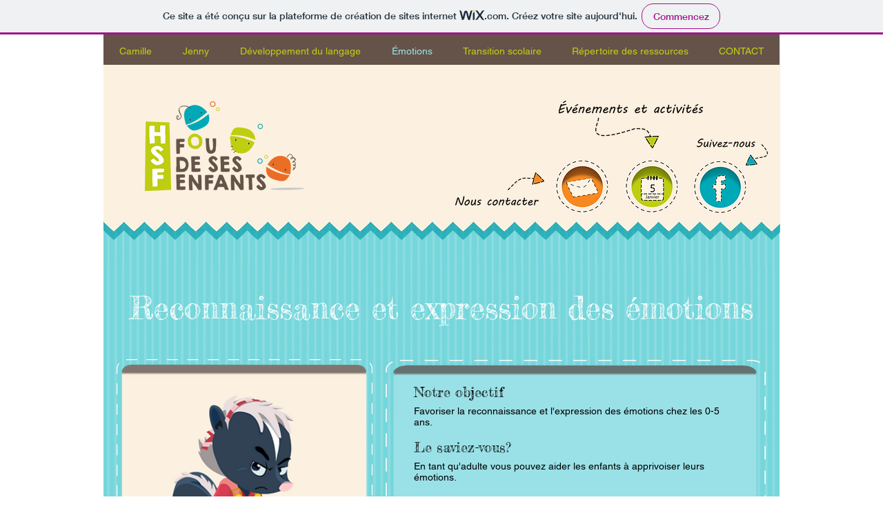

--- FILE ---
content_type: text/html; charset=UTF-8
request_url: https://coordo.wixsite.com/hsf-foudesesenfants/emotions
body_size: 104105
content:
<!DOCTYPE html>
<html lang="fr">
<head>
  
  <!-- SEO Tags -->
  <title>Reconnaissance et expression des émotions</title>
  <link rel="canonical" href="https://coordo.wixsite.com/hsf-foudesesenfants/emotions"/>
  <meta property="og:title" content="Reconnaissance et expression des émotions"/>
  <meta property="og:image" content="https://static.wixstatic.com/media/76b04b_3dd84e7df5b94fdb868ad48496dadfbc~mv2_d_2805_2880_s_4_2.png/v1/fill/w_2500,h_2566,al_c/76b04b_3dd84e7df5b94fdb868ad48496dadfbc~mv2_d_2805_2880_s_4_2.png"/>
  <meta property="og:image:width" content="2500"/>
  <meta property="og:image:height" content="2566"/>
  <meta property="og:url" content="https://coordo.wixsite.com/hsf-foudesesenfants/emotions"/>
  <meta property="og:site_name" content="hsf-foudesesenfants"/>
  <meta property="og:type" content="website"/>
  <meta name="keywords" content="Orthophonie communautaire, développement, stimulation, langage, 0-5 ans, enfants, tout-petits"/>
  <meta name="keywords" content="0-5 ans, Avenir d'enfants, HSF, Haut-Saint-Fran&amp;ccedil;ois, accompagnatrice, d&amp;eacute;veloppement, enfants, langage, milieu, regroupement, scolaire, transition"/>
  <meta name="twitter:card" content="summary_large_image"/>
  <meta name="twitter:title" content="Reconnaissance et expression des émotions"/>
  <meta name="twitter:image" content="https://static.wixstatic.com/media/76b04b_3dd84e7df5b94fdb868ad48496dadfbc~mv2_d_2805_2880_s_4_2.png/v1/fill/w_2500,h_2566,al_c/76b04b_3dd84e7df5b94fdb868ad48496dadfbc~mv2_d_2805_2880_s_4_2.png"/>

  
  <meta charset='utf-8'>
  <meta name="viewport" content="width=device-width, initial-scale=1" id="wixDesktopViewport" />
  <meta http-equiv="X-UA-Compatible" content="IE=edge">
  <meta name="generator" content="Wix.com Website Builder"/>

  <link rel="icon" sizes="192x192" href="https://www.wix.com/favicon.ico" type="image/x-icon"/>
  <link rel="shortcut icon" href="https://www.wix.com/favicon.ico" type="image/x-icon"/>
  <link rel="apple-touch-icon" href="https://www.wix.com/favicon.ico" type="image/x-icon"/>

  <!-- Safari Pinned Tab Icon -->
  <!-- <link rel="mask-icon" href="https://www.wix.com/favicon.ico"> -->

  <!-- Original trials -->
  


  <!-- Segmenter Polyfill -->
  <script>
    if (!window.Intl || !window.Intl.Segmenter) {
      (function() {
        var script = document.createElement('script');
        script.src = 'https://static.parastorage.com/unpkg/@formatjs/intl-segmenter@11.7.10/polyfill.iife.js';
        document.head.appendChild(script);
      })();
    }
  </script>

  <!-- Legacy Polyfills -->
  <script nomodule="" src="https://static.parastorage.com/unpkg/core-js-bundle@3.2.1/minified.js"></script>
  <script nomodule="" src="https://static.parastorage.com/unpkg/focus-within-polyfill@5.0.9/dist/focus-within-polyfill.js"></script>

  <!-- Performance API Polyfills -->
  <script>
  (function () {
    var noop = function noop() {};
    if ("performance" in window === false) {
      window.performance = {};
    }
    window.performance.mark = performance.mark || noop;
    window.performance.measure = performance.measure || noop;
    if ("now" in window.performance === false) {
      var nowOffset = Date.now();
      if (performance.timing && performance.timing.navigationStart) {
        nowOffset = performance.timing.navigationStart;
      }
      window.performance.now = function now() {
        return Date.now() - nowOffset;
      };
    }
  })();
  </script>

  <!-- Globals Definitions -->
  <script>
    (function () {
      var now = Date.now()
      window.initialTimestamps = {
        initialTimestamp: now,
        initialRequestTimestamp: Math.round(performance.timeOrigin ? performance.timeOrigin : now - performance.now())
      }

      window.thunderboltTag = "libs-releases-GA-local"
      window.thunderboltVersion = "1.16761.0"
    })();
  </script>

  <!-- Essential Viewer Model -->
  <script type="application/json" id="wix-essential-viewer-model">{"fleetConfig":{"fleetName":"thunderbolt-seo-renderer","type":"GA","code":0},"mode":{"qa":false,"enableTestApi":false,"debug":false,"ssrIndicator":false,"ssrOnly":false,"siteAssetsFallback":"enable","versionIndicator":false},"componentsLibrariesTopology":[{"artifactId":"editor-elements","namespace":"wixui","url":"https:\/\/static.parastorage.com\/services\/editor-elements\/1.14838.0"},{"artifactId":"editor-elements","namespace":"dsgnsys","url":"https:\/\/static.parastorage.com\/services\/editor-elements\/1.14838.0"}],"siteFeaturesConfigs":{"sessionManager":{"isRunningInDifferentSiteContext":false}},"language":{"userLanguage":"fr"},"siteAssets":{"clientTopology":{"mediaRootUrl":"https:\/\/static.wixstatic.com","staticMediaUrl":"https:\/\/static.wixstatic.com\/media","moduleRepoUrl":"https:\/\/static.parastorage.com\/unpkg","fileRepoUrl":"https:\/\/static.parastorage.com\/services","viewerAppsUrl":"https:\/\/viewer-apps.parastorage.com","viewerAssetsUrl":"https:\/\/viewer-assets.parastorage.com","siteAssetsUrl":"https:\/\/siteassets.parastorage.com","pageJsonServerUrls":["https:\/\/pages.parastorage.com","https:\/\/staticorigin.wixstatic.com","https:\/\/fallback.wix.com\/wix-html-editor-pages-webapp\/page"],"pathOfTBModulesInFileRepoForFallback":"wix-thunderbolt\/dist\/"}},"siteFeatures":["accessibility","appMonitoring","assetsLoader","builderContextProviders","builderModuleLoader","businessLogger","captcha","clickHandlerRegistrar","commonConfig","componentsLoader","componentsRegistry","consentPolicy","cyclicTabbing","domSelectors","environmentWixCodeSdk","environment","locationWixCodeSdk","mpaNavigation","navigationManager","navigationPhases","ooi","pages","panorama","passwordProtectedPage","protectedPages","renderer","reporter","router","scrollRestoration","seoWixCodeSdk","seo","sessionManager","siteMembersWixCodeSdk","siteMembers","siteScrollBlocker","siteWixCodeSdk","speculationRules","ssrCache","stores","structureApi","thunderboltInitializer","tpaCommons","translations","usedPlatformApis","warmupData","windowMessageRegistrar","windowWixCodeSdk","wixCustomElementComponent","wixEmbedsApi","componentsReact","platform"],"site":{"externalBaseUrl":"https:\/\/coordo.wixsite.com\/hsf-foudesesenfants","isSEO":true},"media":{"staticMediaUrl":"https:\/\/static.wixstatic.com\/media","mediaRootUrl":"https:\/\/static.wixstatic.com\/","staticVideoUrl":"https:\/\/video.wixstatic.com\/"},"requestUrl":"https:\/\/coordo.wixsite.com\/hsf-foudesesenfants\/emotions","rollout":{"siteAssetsVersionsRollout":false,"isDACRollout":0,"isTBRollout":false},"commonConfig":{"brand":"wix","host":"VIEWER","bsi":"","consentPolicy":{},"consentPolicyHeader":{},"siteRevision":"740","renderingFlow":"NONE","language":"fr","locale":"en-us"},"interactionSampleRatio":0.01,"dynamicModelUrl":"https:\/\/coordo.wixsite.com\/hsf-foudesesenfants\/_api\/v2\/dynamicmodel","accessTokensUrl":"https:\/\/coordo.wixsite.com\/hsf-foudesesenfants\/_api\/v1\/access-tokens","isExcludedFromSecurityExperiments":false,"experiments":{"specs.thunderbolt.hardenFetchAndXHR":true,"specs.thunderbolt.securityExperiments":true}}</script>
  <script>window.viewerModel = JSON.parse(document.getElementById('wix-essential-viewer-model').textContent)</script>

  <script>
    window.commonConfig = viewerModel.commonConfig
  </script>

  
  <!-- BEGIN handleAccessTokens bundle -->

  <script data-url="https://static.parastorage.com/services/wix-thunderbolt/dist/handleAccessTokens.inline.4f2f9a53.bundle.min.js">(()=>{"use strict";function e(e){let{context:o,property:r,value:n,enumerable:i=!0}=e,c=e.get,l=e.set;if(!r||void 0===n&&!c&&!l)return new Error("property and value are required");let a=o||globalThis,s=a?.[r],u={};if(void 0!==n)u.value=n;else{if(c){let e=t(c);e&&(u.get=e)}if(l){let e=t(l);e&&(u.set=e)}}let p={...u,enumerable:i||!1,configurable:!1};void 0!==n&&(p.writable=!1);try{Object.defineProperty(a,r,p)}catch(e){return e instanceof TypeError?s:e}return s}function t(e,t){return"function"==typeof e?e:!0===e?.async&&"function"==typeof e.func?t?async function(t){return e.func(t)}:async function(){return e.func()}:"function"==typeof e?.func?e.func:void 0}try{e({property:"strictDefine",value:e})}catch{}try{e({property:"defineStrictObject",value:r})}catch{}try{e({property:"defineStrictMethod",value:n})}catch{}var o=["toString","toLocaleString","valueOf","constructor","prototype"];function r(t){let{context:n,property:c,propertiesToExclude:l=[],skipPrototype:a=!1,hardenPrototypePropertiesToExclude:s=[]}=t;if(!c)return new Error("property is required");let u=(n||globalThis)[c],p={},f=i(n,c);u&&("object"==typeof u||"function"==typeof u)&&Reflect.ownKeys(u).forEach(t=>{if(!l.includes(t)&&!o.includes(t)){let o=i(u,t);if(o&&(o.writable||o.configurable)){let{value:r,get:n,set:i,enumerable:c=!1}=o,l={};void 0!==r?l.value=r:n?l.get=n:i&&(l.set=i);try{let o=e({context:u,property:t,...l,enumerable:c});p[t]=o}catch(e){if(!(e instanceof TypeError))throw e;try{p[t]=o.value||o.get||o.set}catch{}}}}});let d={originalObject:u,originalProperties:p};if(!a&&void 0!==u?.prototype){let e=r({context:u,property:"prototype",propertiesToExclude:s,skipPrototype:!0});e instanceof Error||(d.originalPrototype=e?.originalObject,d.originalPrototypeProperties=e?.originalProperties)}return e({context:n,property:c,value:u,enumerable:f?.enumerable}),d}function n(t,o){let r=(o||globalThis)[t],n=i(o||globalThis,t);return r&&n&&(n.writable||n.configurable)?(Object.freeze(r),e({context:globalThis,property:t,value:r})):r}function i(e,t){if(e&&t)try{return Reflect.getOwnPropertyDescriptor(e,t)}catch{return}}function c(e){if("string"!=typeof e)return e;try{return decodeURIComponent(e).toLowerCase().trim()}catch{return e.toLowerCase().trim()}}function l(e,t){let o="";if("string"==typeof e)o=e.split("=")[0]?.trim()||"";else{if(!e||"string"!=typeof e.name)return!1;o=e.name}return t.has(c(o)||"")}function a(e,t){let o;return o="string"==typeof e?e.split(";").map(e=>e.trim()).filter(e=>e.length>0):e||[],o.filter(e=>!l(e,t))}var s=null;function u(){return null===s&&(s=typeof Document>"u"?void 0:Object.getOwnPropertyDescriptor(Document.prototype,"cookie")),s}function p(t,o){if(!globalThis?.cookieStore)return;let r=globalThis.cookieStore.get.bind(globalThis.cookieStore),n=globalThis.cookieStore.getAll.bind(globalThis.cookieStore),i=globalThis.cookieStore.set.bind(globalThis.cookieStore),c=globalThis.cookieStore.delete.bind(globalThis.cookieStore);return e({context:globalThis.CookieStore.prototype,property:"get",value:async function(e){return l(("string"==typeof e?e:e.name)||"",t)?null:r.call(this,e)},enumerable:!0}),e({context:globalThis.CookieStore.prototype,property:"getAll",value:async function(){return a(await n.apply(this,Array.from(arguments)),t)},enumerable:!0}),e({context:globalThis.CookieStore.prototype,property:"set",value:async function(){let e=Array.from(arguments);if(!l(1===e.length?e[0].name:e[0],t))return i.apply(this,e);o&&console.warn(o)},enumerable:!0}),e({context:globalThis.CookieStore.prototype,property:"delete",value:async function(){let e=Array.from(arguments);if(!l(1===e.length?e[0].name:e[0],t))return c.apply(this,e)},enumerable:!0}),e({context:globalThis.cookieStore,property:"prototype",value:globalThis.CookieStore.prototype,enumerable:!1}),e({context:globalThis,property:"cookieStore",value:globalThis.cookieStore,enumerable:!0}),{get:r,getAll:n,set:i,delete:c}}var f=["TextEncoder","TextDecoder","XMLHttpRequestEventTarget","EventTarget","URL","JSON","Reflect","Object","Array","Map","Set","WeakMap","WeakSet","Promise","Symbol","Error"],d=["addEventListener","removeEventListener","dispatchEvent","encodeURI","encodeURIComponent","decodeURI","decodeURIComponent"];const y=(e,t)=>{try{const o=t?t.get.call(document):document.cookie;return o.split(";").map(e=>e.trim()).filter(t=>t?.startsWith(e))[0]?.split("=")[1]}catch(e){return""}},g=(e="",t="",o="/")=>`${e}=; ${t?`domain=${t};`:""} max-age=0; path=${o}; expires=Thu, 01 Jan 1970 00:00:01 GMT`;function m(){(function(){if("undefined"!=typeof window){const e=performance.getEntriesByType("navigation")[0];return"back_forward"===(e?.type||"")}return!1})()&&function(){const{counter:e}=function(){const e=b("getItem");if(e){const[t,o]=e.split("-"),r=o?parseInt(o,10):0;if(r>=3){const e=t?Number(t):0;if(Date.now()-e>6e4)return{counter:0}}return{counter:r}}return{counter:0}}();e<3?(!function(e=1){b("setItem",`${Date.now()}-${e}`)}(e+1),window.location.reload()):console.error("ATS: Max reload attempts reached")}()}function b(e,t){try{return sessionStorage[e]("reload",t||"")}catch(e){console.error("ATS: Error calling sessionStorage:",e)}}const h="client-session-bind",v="sec-fetch-unsupported",{experiments:w}=window.viewerModel,T=[h,"client-binding",v,"svSession","smSession","server-session-bind","wixSession2","wixSession3"].map(e=>e.toLowerCase()),{cookie:S}=function(t,o){let r=new Set(t);return e({context:document,property:"cookie",set:{func:e=>function(e,t,o,r){let n=u(),i=c(t.split(";")[0]||"")||"";[...o].every(e=>!i.startsWith(e.toLowerCase()))&&n?.set?n.set.call(e,t):r&&console.warn(r)}(document,e,r,o)},get:{func:()=>function(e,t){let o=u();if(!o?.get)throw new Error("Cookie descriptor or getter not available");return a(o.get.call(e),t).join("; ")}(document,r)},enumerable:!0}),{cookieStore:p(r,o),cookie:u()}}(T),k="tbReady",x="security_overrideGlobals",{experiments:E,siteFeaturesConfigs:C,accessTokensUrl:P}=window.viewerModel,R=P,M={},O=(()=>{const e=y(h,S);if(w["specs.thunderbolt.browserCacheReload"]){y(v,S)||e?b("removeItem"):m()}return(()=>{const e=g(h),t=g(h,location.hostname);S.set.call(document,e),S.set.call(document,t)})(),e})();O&&(M["client-binding"]=O);const D=fetch;addEventListener(k,function e(t){const{logger:o}=t.detail;try{window.tb.init({fetch:D,fetchHeaders:M})}catch(e){const t=new Error("TB003");o.meter(`${x}_${t.message}`,{paramsOverrides:{errorType:x,eventString:t.message}}),window?.viewerModel?.mode.debug&&console.error(e)}finally{removeEventListener(k,e)}}),E["specs.thunderbolt.hardenFetchAndXHR"]||(window.fetchDynamicModel=()=>C.sessionManager.isRunningInDifferentSiteContext?Promise.resolve({}):fetch(R,{credentials:"same-origin",headers:M}).then(function(e){if(!e.ok)throw new Error(`[${e.status}]${e.statusText}`);return e.json()}),window.dynamicModelPromise=window.fetchDynamicModel())})();
//# sourceMappingURL=https://static.parastorage.com/services/wix-thunderbolt/dist/handleAccessTokens.inline.4f2f9a53.bundle.min.js.map</script>

<!-- END handleAccessTokens bundle -->

<!-- BEGIN overrideGlobals bundle -->

<script data-url="https://static.parastorage.com/services/wix-thunderbolt/dist/overrideGlobals.inline.ec13bfcf.bundle.min.js">(()=>{"use strict";function e(e){let{context:r,property:o,value:n,enumerable:i=!0}=e,c=e.get,a=e.set;if(!o||void 0===n&&!c&&!a)return new Error("property and value are required");let l=r||globalThis,u=l?.[o],s={};if(void 0!==n)s.value=n;else{if(c){let e=t(c);e&&(s.get=e)}if(a){let e=t(a);e&&(s.set=e)}}let p={...s,enumerable:i||!1,configurable:!1};void 0!==n&&(p.writable=!1);try{Object.defineProperty(l,o,p)}catch(e){return e instanceof TypeError?u:e}return u}function t(e,t){return"function"==typeof e?e:!0===e?.async&&"function"==typeof e.func?t?async function(t){return e.func(t)}:async function(){return e.func()}:"function"==typeof e?.func?e.func:void 0}try{e({property:"strictDefine",value:e})}catch{}try{e({property:"defineStrictObject",value:o})}catch{}try{e({property:"defineStrictMethod",value:n})}catch{}var r=["toString","toLocaleString","valueOf","constructor","prototype"];function o(t){let{context:n,property:c,propertiesToExclude:a=[],skipPrototype:l=!1,hardenPrototypePropertiesToExclude:u=[]}=t;if(!c)return new Error("property is required");let s=(n||globalThis)[c],p={},f=i(n,c);s&&("object"==typeof s||"function"==typeof s)&&Reflect.ownKeys(s).forEach(t=>{if(!a.includes(t)&&!r.includes(t)){let r=i(s,t);if(r&&(r.writable||r.configurable)){let{value:o,get:n,set:i,enumerable:c=!1}=r,a={};void 0!==o?a.value=o:n?a.get=n:i&&(a.set=i);try{let r=e({context:s,property:t,...a,enumerable:c});p[t]=r}catch(e){if(!(e instanceof TypeError))throw e;try{p[t]=r.value||r.get||r.set}catch{}}}}});let d={originalObject:s,originalProperties:p};if(!l&&void 0!==s?.prototype){let e=o({context:s,property:"prototype",propertiesToExclude:u,skipPrototype:!0});e instanceof Error||(d.originalPrototype=e?.originalObject,d.originalPrototypeProperties=e?.originalProperties)}return e({context:n,property:c,value:s,enumerable:f?.enumerable}),d}function n(t,r){let o=(r||globalThis)[t],n=i(r||globalThis,t);return o&&n&&(n.writable||n.configurable)?(Object.freeze(o),e({context:globalThis,property:t,value:o})):o}function i(e,t){if(e&&t)try{return Reflect.getOwnPropertyDescriptor(e,t)}catch{return}}function c(e){if("string"!=typeof e)return e;try{return decodeURIComponent(e).toLowerCase().trim()}catch{return e.toLowerCase().trim()}}function a(e,t){return e instanceof Headers?e.forEach((r,o)=>{l(o,t)||e.delete(o)}):Object.keys(e).forEach(r=>{l(r,t)||delete e[r]}),e}function l(e,t){return!t.has(c(e)||"")}function u(e,t){let r=!0,o=function(e){let t,r;if(globalThis.Request&&e instanceof Request)t=e.url;else{if("function"!=typeof e?.toString)throw new Error("Unsupported type for url");t=e.toString()}try{return new URL(t).pathname}catch{return r=t.replace(/#.+/gi,"").split("?").shift(),r.startsWith("/")?r:`/${r}`}}(e),n=c(o);return n&&t.some(e=>n.includes(e))&&(r=!1),r}function s(t,r,o){let n=fetch,i=XMLHttpRequest,c=new Set(r);function s(){let e=new i,r=e.open,n=e.setRequestHeader;return e.open=function(){let n=Array.from(arguments),i=n[1];if(n.length<2||u(i,t))return r.apply(e,n);throw new Error(o||`Request not allowed for path ${i}`)},e.setRequestHeader=function(t,r){l(decodeURIComponent(t),c)&&n.call(e,t,r)},e}return e({property:"fetch",value:function(){let e=function(e,t){return globalThis.Request&&e[0]instanceof Request&&e[0]?.headers?a(e[0].headers,t):e[1]?.headers&&a(e[1].headers,t),e}(arguments,c);return u(arguments[0],t)?n.apply(globalThis,Array.from(e)):new Promise((e,t)=>{t(new Error(o||`Request not allowed for path ${arguments[0]}`))})},enumerable:!0}),e({property:"XMLHttpRequest",value:s,enumerable:!0}),Object.keys(i).forEach(e=>{s[e]=i[e]}),{fetch:n,XMLHttpRequest:i}}var p=["TextEncoder","TextDecoder","XMLHttpRequestEventTarget","EventTarget","URL","JSON","Reflect","Object","Array","Map","Set","WeakMap","WeakSet","Promise","Symbol","Error"],f=["addEventListener","removeEventListener","dispatchEvent","encodeURI","encodeURIComponent","decodeURI","decodeURIComponent"];const d=function(){let t=globalThis.open,r=document.open;function o(e,r,o){let n="string"!=typeof e,i=t.call(window,e,r,o);return n||e&&function(e){return e.startsWith("//")&&/(?:[a-z0-9](?:[a-z0-9-]{0,61}[a-z0-9])?\.)+[a-z0-9][a-z0-9-]{0,61}[a-z0-9]/g.test(`${location.protocol}:${e}`)&&(e=`${location.protocol}${e}`),!e.startsWith("http")||new URL(e).hostname===location.hostname}(e)?{}:i}return e({property:"open",value:o,context:globalThis,enumerable:!0}),e({property:"open",value:function(e,t,n){return e?o(e,t,n):r.call(document,e||"",t||"",n||"")},context:document,enumerable:!0}),{open:t,documentOpen:r}},y=function(){let t=document.createElement,r=Element.prototype.setAttribute,o=Element.prototype.setAttributeNS;return e({property:"createElement",context:document,value:function(n,i){let a=t.call(document,n,i);if("iframe"===c(n)){e({property:"srcdoc",context:a,get:()=>"",set:()=>{console.warn("`srcdoc` is not allowed in iframe elements.")}});let t=function(e,t){"srcdoc"!==e.toLowerCase()?r.call(a,e,t):console.warn("`srcdoc` attribute is not allowed to be set.")},n=function(e,t,r){"srcdoc"!==t.toLowerCase()?o.call(a,e,t,r):console.warn("`srcdoc` attribute is not allowed to be set.")};a.setAttribute=t,a.setAttributeNS=n}return a},enumerable:!0}),{createElement:t,setAttribute:r,setAttributeNS:o}},m=["client-binding"],b=["/_api/v1/access-tokens","/_api/v2/dynamicmodel","/_api/one-app-session-web/v3/businesses"],h=function(){let t=setTimeout,r=setInterval;return o("setTimeout",0,globalThis),o("setInterval",0,globalThis),{setTimeout:t,setInterval:r};function o(t,r,o){let n=o||globalThis,i=n[t];if(!i||"function"!=typeof i)throw new Error(`Function ${t} not found or is not a function`);e({property:t,value:function(){let e=Array.from(arguments);if("string"!=typeof e[r])return i.apply(n,e);console.warn(`Calling ${t} with a String Argument at index ${r} is not allowed`)},context:o,enumerable:!0})}},v=function(){if(navigator&&"serviceWorker"in navigator){let t=navigator.serviceWorker.register;return e({context:navigator.serviceWorker,property:"register",value:function(){console.log("Service worker registration is not allowed")},enumerable:!0}),{register:t}}return{}};performance.mark("overrideGlobals started");const{isExcludedFromSecurityExperiments:g,experiments:w}=window.viewerModel,E=!g&&w["specs.thunderbolt.securityExperiments"];try{d(),E&&y(),w["specs.thunderbolt.hardenFetchAndXHR"]&&E&&s(b,m),v(),(e=>{let t=[],r=[];r=r.concat(["TextEncoder","TextDecoder"]),e&&(r=r.concat(["XMLHttpRequestEventTarget","EventTarget"])),r=r.concat(["URL","JSON"]),e&&(t=t.concat(["addEventListener","removeEventListener"])),t=t.concat(["encodeURI","encodeURIComponent","decodeURI","decodeURIComponent"]),r=r.concat(["String","Number"]),e&&r.push("Object"),r=r.concat(["Reflect"]),t.forEach(e=>{n(e),["addEventListener","removeEventListener"].includes(e)&&n(e,document)}),r.forEach(e=>{o({property:e})})})(E),E&&h()}catch(e){window?.viewerModel?.mode.debug&&console.error(e);const t=new Error("TB006");window.fedops?.reportError(t,"security_overrideGlobals"),window.Sentry?window.Sentry.captureException(t):globalThis.defineStrictProperty("sentryBuffer",[t],window,!1)}performance.mark("overrideGlobals ended")})();
//# sourceMappingURL=https://static.parastorage.com/services/wix-thunderbolt/dist/overrideGlobals.inline.ec13bfcf.bundle.min.js.map</script>

<!-- END overrideGlobals bundle -->


  
  <script>
    window.commonConfig = viewerModel.commonConfig

	
  </script>

  <!-- Initial CSS -->
  <style data-url="https://static.parastorage.com/services/wix-thunderbolt/dist/main.347af09f.min.css">@keyframes slide-horizontal-new{0%{transform:translateX(100%)}}@keyframes slide-horizontal-old{80%{opacity:1}to{opacity:0;transform:translateX(-100%)}}@keyframes slide-vertical-new{0%{transform:translateY(-100%)}}@keyframes slide-vertical-old{80%{opacity:1}to{opacity:0;transform:translateY(100%)}}@keyframes out-in-new{0%{opacity:0}}@keyframes out-in-old{to{opacity:0}}:root:active-view-transition{view-transition-name:none}::view-transition{pointer-events:none}:root:active-view-transition::view-transition-new(page-group),:root:active-view-transition::view-transition-old(page-group){animation-duration:.6s;cursor:wait;pointer-events:all}:root:active-view-transition-type(SlideHorizontal)::view-transition-old(page-group){animation:slide-horizontal-old .6s cubic-bezier(.83,0,.17,1) forwards;mix-blend-mode:normal}:root:active-view-transition-type(SlideHorizontal)::view-transition-new(page-group){animation:slide-horizontal-new .6s cubic-bezier(.83,0,.17,1) backwards;mix-blend-mode:normal}:root:active-view-transition-type(SlideVertical)::view-transition-old(page-group){animation:slide-vertical-old .6s cubic-bezier(.83,0,.17,1) forwards;mix-blend-mode:normal}:root:active-view-transition-type(SlideVertical)::view-transition-new(page-group){animation:slide-vertical-new .6s cubic-bezier(.83,0,.17,1) backwards;mix-blend-mode:normal}:root:active-view-transition-type(OutIn)::view-transition-old(page-group){animation:out-in-old .35s cubic-bezier(.22,1,.36,1) forwards}:root:active-view-transition-type(OutIn)::view-transition-new(page-group){animation:out-in-new .35s cubic-bezier(.64,0,.78,0) .35s backwards}@media(prefers-reduced-motion:reduce){::view-transition-group(*),::view-transition-new(*),::view-transition-old(*){animation:none!important}}body,html{background:transparent;border:0;margin:0;outline:0;padding:0;vertical-align:baseline}body{--scrollbar-width:0px;font-family:Arial,Helvetica,sans-serif;font-size:10px}body,html{height:100%}body{overflow-x:auto;overflow-y:scroll}body:not(.responsive) #site-root{min-width:var(--site-width);width:100%}body:not([data-js-loaded]) [data-hide-prejs]{visibility:hidden}interact-element{display:contents}#SITE_CONTAINER{position:relative}:root{--one-unit:1vw;--section-max-width:9999px;--spx-stopper-max:9999px;--spx-stopper-min:0px;--browser-zoom:1}@supports(-webkit-appearance:none) and (stroke-color:transparent){:root{--safari-sticky-fix:opacity;--experimental-safari-sticky-fix:translateZ(0)}}@supports(container-type:inline-size){:root{--one-unit:1cqw}}[id^=oldHoverBox-]{mix-blend-mode:plus-lighter;transition:opacity .5s ease,visibility .5s ease}[data-mesh-id$=inlineContent-gridContainer]:has(>[id^=oldHoverBox-]){isolation:isolate}</style>
<style data-url="https://static.parastorage.com/services/wix-thunderbolt/dist/main.renderer.9cb0985f.min.css">a,abbr,acronym,address,applet,b,big,blockquote,button,caption,center,cite,code,dd,del,dfn,div,dl,dt,em,fieldset,font,footer,form,h1,h2,h3,h4,h5,h6,header,i,iframe,img,ins,kbd,label,legend,li,nav,object,ol,p,pre,q,s,samp,section,small,span,strike,strong,sub,sup,table,tbody,td,tfoot,th,thead,title,tr,tt,u,ul,var{background:transparent;border:0;margin:0;outline:0;padding:0;vertical-align:baseline}input,select,textarea{box-sizing:border-box;font-family:Helvetica,Arial,sans-serif}ol,ul{list-style:none}blockquote,q{quotes:none}ins{text-decoration:none}del{text-decoration:line-through}table{border-collapse:collapse;border-spacing:0}a{cursor:pointer;text-decoration:none}.testStyles{overflow-y:hidden}.reset-button{-webkit-appearance:none;background:none;border:0;color:inherit;font:inherit;line-height:normal;outline:0;overflow:visible;padding:0;-webkit-user-select:none;-moz-user-select:none;-ms-user-select:none}:focus{outline:none}body.device-mobile-optimized:not(.disable-site-overflow){overflow-x:hidden;overflow-y:scroll}body.device-mobile-optimized:not(.responsive) #SITE_CONTAINER{margin-left:auto;margin-right:auto;overflow-x:visible;position:relative;width:320px}body.device-mobile-optimized:not(.responsive):not(.blockSiteScrolling) #SITE_CONTAINER{margin-top:0}body.device-mobile-optimized>*{max-width:100%!important}body.device-mobile-optimized #site-root{overflow-x:hidden;overflow-y:hidden}@supports(overflow:clip){body.device-mobile-optimized #site-root{overflow-x:clip;overflow-y:clip}}body.device-mobile-non-optimized #SITE_CONTAINER #site-root{overflow-x:clip;overflow-y:clip}body.device-mobile-non-optimized.fullScreenMode{background-color:#5f6360}body.device-mobile-non-optimized.fullScreenMode #MOBILE_ACTIONS_MENU,body.device-mobile-non-optimized.fullScreenMode #SITE_BACKGROUND,body.device-mobile-non-optimized.fullScreenMode #site-root,body.fullScreenMode #WIX_ADS{visibility:hidden}body.fullScreenMode{overflow-x:hidden!important;overflow-y:hidden!important}body.fullScreenMode.device-mobile-optimized #TINY_MENU{opacity:0;pointer-events:none}body.fullScreenMode-scrollable.device-mobile-optimized{overflow-x:hidden!important;overflow-y:auto!important}body.fullScreenMode-scrollable.device-mobile-optimized #masterPage,body.fullScreenMode-scrollable.device-mobile-optimized #site-root{overflow-x:hidden!important;overflow-y:hidden!important}body.fullScreenMode-scrollable.device-mobile-optimized #SITE_BACKGROUND,body.fullScreenMode-scrollable.device-mobile-optimized #masterPage{height:auto!important}body.fullScreenMode-scrollable.device-mobile-optimized #masterPage.mesh-layout{height:0!important}body.blockSiteScrolling,body.siteScrollingBlocked{position:fixed;width:100%}body.blockSiteScrolling #SITE_CONTAINER{margin-top:calc(var(--blocked-site-scroll-margin-top)*-1)}#site-root{margin:0 auto;min-height:100%;position:relative;top:var(--wix-ads-height)}#site-root img:not([src]){visibility:hidden}#site-root svg img:not([src]){visibility:visible}.auto-generated-link{color:inherit}#SCROLL_TO_BOTTOM,#SCROLL_TO_TOP{height:0}.has-click-trigger{cursor:pointer}.fullScreenOverlay{bottom:0;display:flex;justify-content:center;left:0;overflow-y:hidden;position:fixed;right:0;top:-60px;z-index:1005}.fullScreenOverlay>.fullScreenOverlayContent{bottom:0;left:0;margin:0 auto;overflow:hidden;position:absolute;right:0;top:60px;transform:translateZ(0)}[data-mesh-id$=centeredContent],[data-mesh-id$=form],[data-mesh-id$=inlineContent]{pointer-events:none;position:relative}[data-mesh-id$=-gridWrapper],[data-mesh-id$=-rotated-wrapper]{pointer-events:none}[data-mesh-id$=-gridContainer]>*,[data-mesh-id$=-rotated-wrapper]>*,[data-mesh-id$=inlineContent]>:not([data-mesh-id$=-gridContainer]){pointer-events:auto}.device-mobile-optimized #masterPage.mesh-layout #SOSP_CONTAINER_CUSTOM_ID{grid-area:2/1/3/2;-ms-grid-row:2;position:relative}#masterPage.mesh-layout{-ms-grid-rows:max-content max-content min-content max-content;-ms-grid-columns:100%;align-items:start;display:-ms-grid;display:grid;grid-template-columns:100%;grid-template-rows:max-content max-content min-content max-content;justify-content:stretch}#masterPage.mesh-layout #PAGES_CONTAINER,#masterPage.mesh-layout #SITE_FOOTER-placeholder,#masterPage.mesh-layout #SITE_FOOTER_WRAPPER,#masterPage.mesh-layout #SITE_HEADER-placeholder,#masterPage.mesh-layout #SITE_HEADER_WRAPPER,#masterPage.mesh-layout #SOSP_CONTAINER_CUSTOM_ID[data-state~=mobileView],#masterPage.mesh-layout #soapAfterPagesContainer,#masterPage.mesh-layout #soapBeforePagesContainer{-ms-grid-row-align:start;-ms-grid-column-align:start;-ms-grid-column:1}#masterPage.mesh-layout #SITE_HEADER-placeholder,#masterPage.mesh-layout #SITE_HEADER_WRAPPER{grid-area:1/1/2/2;-ms-grid-row:1}#masterPage.mesh-layout #PAGES_CONTAINER,#masterPage.mesh-layout #soapAfterPagesContainer,#masterPage.mesh-layout #soapBeforePagesContainer{grid-area:3/1/4/2;-ms-grid-row:3}#masterPage.mesh-layout #soapAfterPagesContainer,#masterPage.mesh-layout #soapBeforePagesContainer{width:100%}#masterPage.mesh-layout #PAGES_CONTAINER{align-self:stretch}#masterPage.mesh-layout main#PAGES_CONTAINER{display:block}#masterPage.mesh-layout #SITE_FOOTER-placeholder,#masterPage.mesh-layout #SITE_FOOTER_WRAPPER{grid-area:4/1/5/2;-ms-grid-row:4}#masterPage.mesh-layout #SITE_PAGES,#masterPage.mesh-layout [data-mesh-id=PAGES_CONTAINERcenteredContent],#masterPage.mesh-layout [data-mesh-id=PAGES_CONTAINERinlineContent]{height:100%}#masterPage.mesh-layout.desktop>*{width:100%}#masterPage.mesh-layout #PAGES_CONTAINER,#masterPage.mesh-layout #SITE_FOOTER,#masterPage.mesh-layout #SITE_FOOTER_WRAPPER,#masterPage.mesh-layout #SITE_HEADER,#masterPage.mesh-layout #SITE_HEADER_WRAPPER,#masterPage.mesh-layout #SITE_PAGES,#masterPage.mesh-layout #masterPageinlineContent{position:relative}#masterPage.mesh-layout #SITE_HEADER{grid-area:1/1/2/2}#masterPage.mesh-layout #SITE_FOOTER{grid-area:4/1/5/2}#masterPage.mesh-layout.overflow-x-clip #SITE_FOOTER,#masterPage.mesh-layout.overflow-x-clip #SITE_HEADER{overflow-x:clip}[data-z-counter]{z-index:0}[data-z-counter="0"]{z-index:auto}.wixSiteProperties{-webkit-font-smoothing:antialiased;-moz-osx-font-smoothing:grayscale}:root{--wst-button-color-fill-primary:rgb(var(--color_48));--wst-button-color-border-primary:rgb(var(--color_49));--wst-button-color-text-primary:rgb(var(--color_50));--wst-button-color-fill-primary-hover:rgb(var(--color_51));--wst-button-color-border-primary-hover:rgb(var(--color_52));--wst-button-color-text-primary-hover:rgb(var(--color_53));--wst-button-color-fill-primary-disabled:rgb(var(--color_54));--wst-button-color-border-primary-disabled:rgb(var(--color_55));--wst-button-color-text-primary-disabled:rgb(var(--color_56));--wst-button-color-fill-secondary:rgb(var(--color_57));--wst-button-color-border-secondary:rgb(var(--color_58));--wst-button-color-text-secondary:rgb(var(--color_59));--wst-button-color-fill-secondary-hover:rgb(var(--color_60));--wst-button-color-border-secondary-hover:rgb(var(--color_61));--wst-button-color-text-secondary-hover:rgb(var(--color_62));--wst-button-color-fill-secondary-disabled:rgb(var(--color_63));--wst-button-color-border-secondary-disabled:rgb(var(--color_64));--wst-button-color-text-secondary-disabled:rgb(var(--color_65));--wst-color-fill-base-1:rgb(var(--color_36));--wst-color-fill-base-2:rgb(var(--color_37));--wst-color-fill-base-shade-1:rgb(var(--color_38));--wst-color-fill-base-shade-2:rgb(var(--color_39));--wst-color-fill-base-shade-3:rgb(var(--color_40));--wst-color-fill-accent-1:rgb(var(--color_41));--wst-color-fill-accent-2:rgb(var(--color_42));--wst-color-fill-accent-3:rgb(var(--color_43));--wst-color-fill-accent-4:rgb(var(--color_44));--wst-color-fill-background-primary:rgb(var(--color_11));--wst-color-fill-background-secondary:rgb(var(--color_12));--wst-color-text-primary:rgb(var(--color_15));--wst-color-text-secondary:rgb(var(--color_14));--wst-color-action:rgb(var(--color_18));--wst-color-disabled:rgb(var(--color_39));--wst-color-title:rgb(var(--color_45));--wst-color-subtitle:rgb(var(--color_46));--wst-color-line:rgb(var(--color_47));--wst-font-style-h2:var(--font_2);--wst-font-style-h3:var(--font_3);--wst-font-style-h4:var(--font_4);--wst-font-style-h5:var(--font_5);--wst-font-style-h6:var(--font_6);--wst-font-style-body-large:var(--font_7);--wst-font-style-body-medium:var(--font_8);--wst-font-style-body-small:var(--font_9);--wst-font-style-body-x-small:var(--font_10);--wst-color-custom-1:rgb(var(--color_13));--wst-color-custom-2:rgb(var(--color_16));--wst-color-custom-3:rgb(var(--color_17));--wst-color-custom-4:rgb(var(--color_19));--wst-color-custom-5:rgb(var(--color_20));--wst-color-custom-6:rgb(var(--color_21));--wst-color-custom-7:rgb(var(--color_22));--wst-color-custom-8:rgb(var(--color_23));--wst-color-custom-9:rgb(var(--color_24));--wst-color-custom-10:rgb(var(--color_25));--wst-color-custom-11:rgb(var(--color_26));--wst-color-custom-12:rgb(var(--color_27));--wst-color-custom-13:rgb(var(--color_28));--wst-color-custom-14:rgb(var(--color_29));--wst-color-custom-15:rgb(var(--color_30));--wst-color-custom-16:rgb(var(--color_31));--wst-color-custom-17:rgb(var(--color_32));--wst-color-custom-18:rgb(var(--color_33));--wst-color-custom-19:rgb(var(--color_34));--wst-color-custom-20:rgb(var(--color_35))}.wix-presets-wrapper{display:contents}</style>

  <meta name="format-detection" content="telephone=no">
  <meta name="skype_toolbar" content="skype_toolbar_parser_compatible">
  
  

  

  

  <!-- head performance data start -->
  
  <!-- head performance data end -->
  

    


    
<style data-href="https://static.parastorage.com/services/editor-elements-library/dist/thunderbolt/rb_wixui.thunderbolt_bootstrap.a1b00b19.min.css">.cwL6XW{cursor:pointer}.sNF2R0{opacity:0}.hLoBV3{transition:opacity var(--transition-duration) cubic-bezier(.37,0,.63,1)}.Rdf41z,.hLoBV3{opacity:1}.ftlZWo{transition:opacity var(--transition-duration) cubic-bezier(.37,0,.63,1)}.ATGlOr,.ftlZWo{opacity:0}.KQSXD0{transition:opacity var(--transition-duration) cubic-bezier(.64,0,.78,0)}.KQSXD0,.pagQKE{opacity:1}._6zG5H{opacity:0;transition:opacity var(--transition-duration) cubic-bezier(.22,1,.36,1)}.BB49uC{transform:translateX(100%)}.j9xE1V{transition:transform var(--transition-duration) cubic-bezier(.87,0,.13,1)}.ICs7Rs,.j9xE1V{transform:translateX(0)}.DxijZJ{transition:transform var(--transition-duration) cubic-bezier(.87,0,.13,1)}.B5kjYq,.DxijZJ{transform:translateX(-100%)}.cJijIV{transition:transform var(--transition-duration) cubic-bezier(.87,0,.13,1)}.cJijIV,.hOxaWM{transform:translateX(0)}.T9p3fN{transform:translateX(100%);transition:transform var(--transition-duration) cubic-bezier(.87,0,.13,1)}.qDxYJm{transform:translateY(100%)}.aA9V0P{transition:transform var(--transition-duration) cubic-bezier(.87,0,.13,1)}.YPXPAS,.aA9V0P{transform:translateY(0)}.Xf2zsA{transition:transform var(--transition-duration) cubic-bezier(.87,0,.13,1)}.Xf2zsA,.y7Kt7s{transform:translateY(-100%)}.EeUgMu{transition:transform var(--transition-duration) cubic-bezier(.87,0,.13,1)}.EeUgMu,.fdHrtm{transform:translateY(0)}.WIFaG4{transform:translateY(100%);transition:transform var(--transition-duration) cubic-bezier(.87,0,.13,1)}body:not(.responsive) .JsJXaX{overflow-x:clip}:root:active-view-transition .JsJXaX{view-transition-name:page-group}.AnQkDU{display:grid;grid-template-columns:1fr;grid-template-rows:1fr;height:100%}.AnQkDU>div{align-self:stretch!important;grid-area:1/1/2/2;justify-self:stretch!important}.StylableButton2545352419__root{-archetype:box;border:none;box-sizing:border-box;cursor:pointer;display:block;height:100%;min-height:10px;min-width:10px;padding:0;touch-action:manipulation;width:100%}.StylableButton2545352419__root[disabled]{pointer-events:none}.StylableButton2545352419__root:not(:hover):not([disabled]).StylableButton2545352419--hasBackgroundColor{background-color:var(--corvid-background-color)!important}.StylableButton2545352419__root:hover:not([disabled]).StylableButton2545352419--hasHoverBackgroundColor{background-color:var(--corvid-hover-background-color)!important}.StylableButton2545352419__root:not(:hover)[disabled].StylableButton2545352419--hasDisabledBackgroundColor{background-color:var(--corvid-disabled-background-color)!important}.StylableButton2545352419__root:not(:hover):not([disabled]).StylableButton2545352419--hasBorderColor{border-color:var(--corvid-border-color)!important}.StylableButton2545352419__root:hover:not([disabled]).StylableButton2545352419--hasHoverBorderColor{border-color:var(--corvid-hover-border-color)!important}.StylableButton2545352419__root:not(:hover)[disabled].StylableButton2545352419--hasDisabledBorderColor{border-color:var(--corvid-disabled-border-color)!important}.StylableButton2545352419__root.StylableButton2545352419--hasBorderRadius{border-radius:var(--corvid-border-radius)!important}.StylableButton2545352419__root.StylableButton2545352419--hasBorderWidth{border-width:var(--corvid-border-width)!important}.StylableButton2545352419__root:not(:hover):not([disabled]).StylableButton2545352419--hasColor,.StylableButton2545352419__root:not(:hover):not([disabled]).StylableButton2545352419--hasColor .StylableButton2545352419__label{color:var(--corvid-color)!important}.StylableButton2545352419__root:hover:not([disabled]).StylableButton2545352419--hasHoverColor,.StylableButton2545352419__root:hover:not([disabled]).StylableButton2545352419--hasHoverColor .StylableButton2545352419__label{color:var(--corvid-hover-color)!important}.StylableButton2545352419__root:not(:hover)[disabled].StylableButton2545352419--hasDisabledColor,.StylableButton2545352419__root:not(:hover)[disabled].StylableButton2545352419--hasDisabledColor .StylableButton2545352419__label{color:var(--corvid-disabled-color)!important}.StylableButton2545352419__link{-archetype:box;box-sizing:border-box;color:#000;text-decoration:none}.StylableButton2545352419__container{align-items:center;display:flex;flex-basis:auto;flex-direction:row;flex-grow:1;height:100%;justify-content:center;overflow:hidden;transition:all .2s ease,visibility 0s;width:100%}.StylableButton2545352419__label{-archetype:text;-controller-part-type:LayoutChildDisplayDropdown,LayoutFlexChildSpacing(first);max-width:100%;min-width:1.8em;overflow:hidden;text-align:center;text-overflow:ellipsis;transition:inherit;white-space:nowrap}.StylableButton2545352419__root.StylableButton2545352419--isMaxContent .StylableButton2545352419__label{text-overflow:unset}.StylableButton2545352419__root.StylableButton2545352419--isWrapText .StylableButton2545352419__label{min-width:10px;overflow-wrap:break-word;white-space:break-spaces;word-break:break-word}.StylableButton2545352419__icon{-archetype:icon;-controller-part-type:LayoutChildDisplayDropdown,LayoutFlexChildSpacing(last);flex-shrink:0;height:50px;min-width:1px;transition:inherit}.StylableButton2545352419__icon.StylableButton2545352419--override{display:block!important}.StylableButton2545352419__icon svg,.StylableButton2545352419__icon>span{display:flex;height:inherit;width:inherit}.StylableButton2545352419__root:not(:hover):not([disalbed]).StylableButton2545352419--hasIconColor .StylableButton2545352419__icon svg{fill:var(--corvid-icon-color)!important;stroke:var(--corvid-icon-color)!important}.StylableButton2545352419__root:hover:not([disabled]).StylableButton2545352419--hasHoverIconColor .StylableButton2545352419__icon svg{fill:var(--corvid-hover-icon-color)!important;stroke:var(--corvid-hover-icon-color)!important}.StylableButton2545352419__root:not(:hover)[disabled].StylableButton2545352419--hasDisabledIconColor .StylableButton2545352419__icon svg{fill:var(--corvid-disabled-icon-color)!important;stroke:var(--corvid-disabled-icon-color)!important}.aeyn4z{bottom:0;left:0;position:absolute;right:0;top:0}.qQrFOK{cursor:pointer}.VDJedC{-webkit-tap-highlight-color:rgba(0,0,0,0);fill:var(--corvid-fill-color,var(--fill));fill-opacity:var(--fill-opacity);stroke:var(--corvid-stroke-color,var(--stroke));stroke-opacity:var(--stroke-opacity);stroke-width:var(--stroke-width);filter:var(--drop-shadow,none);opacity:var(--opacity);transform:var(--flip)}.VDJedC,.VDJedC svg{bottom:0;left:0;position:absolute;right:0;top:0}.VDJedC svg{height:var(--svg-calculated-height,100%);margin:auto;padding:var(--svg-calculated-padding,0);width:var(--svg-calculated-width,100%)}.VDJedC svg:not([data-type=ugc]){overflow:visible}.l4CAhn *{vector-effect:non-scaling-stroke}.Z_l5lU{-webkit-text-size-adjust:100%;-moz-text-size-adjust:100%;text-size-adjust:100%}ol.font_100,ul.font_100{color:#080808;font-family:"Arial, Helvetica, sans-serif",serif;font-size:10px;font-style:normal;font-variant:normal;font-weight:400;letter-spacing:normal;line-height:normal;margin:0;text-decoration:none}ol.font_100 li,ul.font_100 li{margin-bottom:12px}ol.wix-list-text-align,ul.wix-list-text-align{list-style-position:inside}ol.wix-list-text-align h1,ol.wix-list-text-align h2,ol.wix-list-text-align h3,ol.wix-list-text-align h4,ol.wix-list-text-align h5,ol.wix-list-text-align h6,ol.wix-list-text-align p,ul.wix-list-text-align h1,ul.wix-list-text-align h2,ul.wix-list-text-align h3,ul.wix-list-text-align h4,ul.wix-list-text-align h5,ul.wix-list-text-align h6,ul.wix-list-text-align p{display:inline}.HQSswv{cursor:pointer}.yi6otz{clip:rect(0 0 0 0);border:0;height:1px;margin:-1px;overflow:hidden;padding:0;position:absolute;width:1px}.zQ9jDz [data-attr-richtext-marker=true]{display:block}.zQ9jDz [data-attr-richtext-marker=true] table{border-collapse:collapse;margin:15px 0;width:100%}.zQ9jDz [data-attr-richtext-marker=true] table td{padding:12px;position:relative}.zQ9jDz [data-attr-richtext-marker=true] table td:after{border-bottom:1px solid currentColor;border-left:1px solid currentColor;bottom:0;content:"";left:0;opacity:.2;position:absolute;right:0;top:0}.zQ9jDz [data-attr-richtext-marker=true] table tr td:last-child:after{border-right:1px solid currentColor}.zQ9jDz [data-attr-richtext-marker=true] table tr:first-child td:after{border-top:1px solid currentColor}@supports(-webkit-appearance:none) and (stroke-color:transparent){.qvSjx3>*>:first-child{vertical-align:top}}@supports(-webkit-touch-callout:none){.qvSjx3>*>:first-child{vertical-align:top}}.LkZBpT :is(p,h1,h2,h3,h4,h5,h6,ul,ol,span[data-attr-richtext-marker],blockquote,div) [class$=rich-text__text],.LkZBpT :is(p,h1,h2,h3,h4,h5,h6,ul,ol,span[data-attr-richtext-marker],blockquote,div)[class$=rich-text__text]{color:var(--corvid-color,currentColor)}.LkZBpT :is(p,h1,h2,h3,h4,h5,h6,ul,ol,span[data-attr-richtext-marker],blockquote,div) span[style*=color]{color:var(--corvid-color,currentColor)!important}.Kbom4H{direction:var(--text-direction);min-height:var(--min-height);min-width:var(--min-width)}.Kbom4H .upNqi2{word-wrap:break-word;height:100%;overflow-wrap:break-word;position:relative;width:100%}.Kbom4H .upNqi2 ul{list-style:disc inside}.Kbom4H .upNqi2 li{margin-bottom:12px}.MMl86N blockquote,.MMl86N div,.MMl86N h1,.MMl86N h2,.MMl86N h3,.MMl86N h4,.MMl86N h5,.MMl86N h6,.MMl86N p{letter-spacing:normal;line-height:normal}.gYHZuN{min-height:var(--min-height);min-width:var(--min-width)}.gYHZuN .upNqi2{word-wrap:break-word;height:100%;overflow-wrap:break-word;position:relative;width:100%}.gYHZuN .upNqi2 ol,.gYHZuN .upNqi2 ul{letter-spacing:normal;line-height:normal;margin-inline-start:.5em;padding-inline-start:1.3em}.gYHZuN .upNqi2 ul{list-style-type:disc}.gYHZuN .upNqi2 ol{list-style-type:decimal}.gYHZuN .upNqi2 ol ul,.gYHZuN .upNqi2 ul ul{line-height:normal;list-style-type:circle}.gYHZuN .upNqi2 ol ol ul,.gYHZuN .upNqi2 ol ul ul,.gYHZuN .upNqi2 ul ol ul,.gYHZuN .upNqi2 ul ul ul{line-height:normal;list-style-type:square}.gYHZuN .upNqi2 li{font-style:inherit;font-weight:inherit;letter-spacing:normal;line-height:inherit}.gYHZuN .upNqi2 h1,.gYHZuN .upNqi2 h2,.gYHZuN .upNqi2 h3,.gYHZuN .upNqi2 h4,.gYHZuN .upNqi2 h5,.gYHZuN .upNqi2 h6,.gYHZuN .upNqi2 p{letter-spacing:normal;line-height:normal;margin-block:0;margin:0}.gYHZuN .upNqi2 a{color:inherit}.MMl86N,.ku3DBC{word-wrap:break-word;direction:var(--text-direction);min-height:var(--min-height);min-width:var(--min-width);mix-blend-mode:var(--blendMode,normal);overflow-wrap:break-word;pointer-events:none;text-align:start;text-shadow:var(--textOutline,0 0 transparent),var(--textShadow,0 0 transparent);text-transform:var(--textTransform,"none")}.MMl86N>*,.ku3DBC>*{pointer-events:auto}.MMl86N li,.ku3DBC li{font-style:inherit;font-weight:inherit;letter-spacing:normal;line-height:inherit}.MMl86N ol,.MMl86N ul,.ku3DBC ol,.ku3DBC ul{letter-spacing:normal;line-height:normal;margin-inline-end:0;margin-inline-start:.5em}.MMl86N:not(.Vq6kJx) ol,.MMl86N:not(.Vq6kJx) ul,.ku3DBC:not(.Vq6kJx) ol,.ku3DBC:not(.Vq6kJx) ul{padding-inline-end:0;padding-inline-start:1.3em}.MMl86N ul,.ku3DBC ul{list-style-type:disc}.MMl86N ol,.ku3DBC ol{list-style-type:decimal}.MMl86N ol ul,.MMl86N ul ul,.ku3DBC ol ul,.ku3DBC ul ul{list-style-type:circle}.MMl86N ol ol ul,.MMl86N ol ul ul,.MMl86N ul ol ul,.MMl86N ul ul ul,.ku3DBC ol ol ul,.ku3DBC ol ul ul,.ku3DBC ul ol ul,.ku3DBC ul ul ul{list-style-type:square}.MMl86N blockquote,.MMl86N div,.MMl86N h1,.MMl86N h2,.MMl86N h3,.MMl86N h4,.MMl86N h5,.MMl86N h6,.MMl86N p,.ku3DBC blockquote,.ku3DBC div,.ku3DBC h1,.ku3DBC h2,.ku3DBC h3,.ku3DBC h4,.ku3DBC h5,.ku3DBC h6,.ku3DBC p{margin-block:0;margin:0}.MMl86N a,.ku3DBC a{color:inherit}.Vq6kJx li{margin-inline-end:0;margin-inline-start:1.3em}.Vd6aQZ{overflow:hidden;padding:0;pointer-events:none;white-space:nowrap}.mHZSwn{display:none}.lvxhkV{bottom:0;left:0;position:absolute;right:0;top:0;width:100%}.QJjwEo{transform:translateY(-100%);transition:.2s ease-in}.kdBXfh{transition:.2s}.MP52zt{opacity:0;transition:.2s ease-in}.MP52zt.Bhu9m5{z-index:-1!important}.LVP8Wf{opacity:1;transition:.2s}.VrZrC0{height:auto}.VrZrC0,.cKxVkc{position:relative;width:100%}:host(:not(.device-mobile-optimized)) .vlM3HR,body:not(.device-mobile-optimized) .vlM3HR{margin-left:calc((100% - var(--site-width))/2);width:var(--site-width)}.AT7o0U[data-focuscycled=active]{outline:1px solid transparent}.AT7o0U[data-focuscycled=active]:not(:focus-within){outline:2px solid transparent;transition:outline .01s ease}.AT7o0U .vlM3HR{bottom:0;left:0;position:absolute;right:0;top:0}.Tj01hh,.jhxvbR{display:block;height:100%;width:100%}.jhxvbR img{max-width:var(--wix-img-max-width,100%)}.jhxvbR[data-animate-blur] img{filter:blur(9px);transition:filter .8s ease-in}.jhxvbR[data-animate-blur] img[data-load-done]{filter:none}.WzbAF8{direction:var(--direction)}.WzbAF8 .mpGTIt .O6KwRn{display:var(--item-display);height:var(--item-size);margin-block:var(--item-margin-block);margin-inline:var(--item-margin-inline);width:var(--item-size)}.WzbAF8 .mpGTIt .O6KwRn:last-child{margin-block:0;margin-inline:0}.WzbAF8 .mpGTIt .O6KwRn .oRtuWN{display:block}.WzbAF8 .mpGTIt .O6KwRn .oRtuWN .YaS0jR{height:var(--item-size);width:var(--item-size)}.WzbAF8 .mpGTIt{height:100%;position:absolute;white-space:nowrap;width:100%}:host(.device-mobile-optimized) .WzbAF8 .mpGTIt,body.device-mobile-optimized .WzbAF8 .mpGTIt{white-space:normal}.big2ZD{display:grid;grid-template-columns:1fr;grid-template-rows:1fr;height:calc(100% - var(--wix-ads-height));left:0;margin-top:var(--wix-ads-height);position:fixed;top:0;width:100%}.SHHiV9,.big2ZD{pointer-events:none;z-index:var(--pinned-layer-in-container,var(--above-all-in-container))}</style>
<style data-href="https://static.parastorage.com/services/editor-elements-library/dist/thunderbolt/rb_wixui.thunderbolt_bootstrap-classic.72e6a2a3.min.css">.PlZyDq{touch-action:manipulation}.uDW_Qe{align-items:center;box-sizing:border-box;display:flex;justify-content:var(--label-align);min-width:100%;text-align:initial;width:-moz-max-content;width:max-content}.uDW_Qe:before{max-width:var(--margin-start,0)}.uDW_Qe:after,.uDW_Qe:before{align-self:stretch;content:"";flex-grow:1}.uDW_Qe:after{max-width:var(--margin-end,0)}.FubTgk{height:100%}.FubTgk .uDW_Qe{border-radius:var(--corvid-border-radius,var(--rd,0));bottom:0;box-shadow:var(--shd,0 1px 4px rgba(0,0,0,.6));left:0;position:absolute;right:0;top:0;transition:var(--trans1,border-color .4s ease 0s,background-color .4s ease 0s)}.FubTgk .uDW_Qe:link,.FubTgk .uDW_Qe:visited{border-color:transparent}.FubTgk .l7_2fn{color:var(--corvid-color,rgb(var(--txt,var(--color_15,color_15))));font:var(--fnt,var(--font_5));margin:0;position:relative;transition:var(--trans2,color .4s ease 0s);white-space:nowrap}.FubTgk[aria-disabled=false] .uDW_Qe{background-color:var(--corvid-background-color,rgba(var(--bg,var(--color_17,color_17)),var(--alpha-bg,1)));border:solid var(--corvid-border-color,rgba(var(--brd,var(--color_15,color_15)),var(--alpha-brd,1))) var(--corvid-border-width,var(--brw,0));cursor:pointer!important}:host(.device-mobile-optimized) .FubTgk[aria-disabled=false]:active .uDW_Qe,body.device-mobile-optimized .FubTgk[aria-disabled=false]:active .uDW_Qe{background-color:var(--corvid-hover-background-color,rgba(var(--bgh,var(--color_18,color_18)),var(--alpha-bgh,1)));border-color:var(--corvid-hover-border-color,rgba(var(--brdh,var(--color_15,color_15)),var(--alpha-brdh,1)))}:host(.device-mobile-optimized) .FubTgk[aria-disabled=false]:active .l7_2fn,body.device-mobile-optimized .FubTgk[aria-disabled=false]:active .l7_2fn{color:var(--corvid-hover-color,rgb(var(--txth,var(--color_15,color_15))))}:host(:not(.device-mobile-optimized)) .FubTgk[aria-disabled=false]:hover .uDW_Qe,body:not(.device-mobile-optimized) .FubTgk[aria-disabled=false]:hover .uDW_Qe{background-color:var(--corvid-hover-background-color,rgba(var(--bgh,var(--color_18,color_18)),var(--alpha-bgh,1)));border-color:var(--corvid-hover-border-color,rgba(var(--brdh,var(--color_15,color_15)),var(--alpha-brdh,1)))}:host(:not(.device-mobile-optimized)) .FubTgk[aria-disabled=false]:hover .l7_2fn,body:not(.device-mobile-optimized) .FubTgk[aria-disabled=false]:hover .l7_2fn{color:var(--corvid-hover-color,rgb(var(--txth,var(--color_15,color_15))))}.FubTgk[aria-disabled=true] .uDW_Qe{background-color:var(--corvid-disabled-background-color,rgba(var(--bgd,204,204,204),var(--alpha-bgd,1)));border-color:var(--corvid-disabled-border-color,rgba(var(--brdd,204,204,204),var(--alpha-brdd,1)));border-style:solid;border-width:var(--corvid-border-width,var(--brw,0))}.FubTgk[aria-disabled=true] .l7_2fn{color:var(--corvid-disabled-color,rgb(var(--txtd,255,255,255)))}.uUxqWY{align-items:center;box-sizing:border-box;display:flex;justify-content:var(--label-align);min-width:100%;text-align:initial;width:-moz-max-content;width:max-content}.uUxqWY:before{max-width:var(--margin-start,0)}.uUxqWY:after,.uUxqWY:before{align-self:stretch;content:"";flex-grow:1}.uUxqWY:after{max-width:var(--margin-end,0)}.Vq4wYb[aria-disabled=false] .uUxqWY{cursor:pointer}:host(.device-mobile-optimized) .Vq4wYb[aria-disabled=false]:active .wJVzSK,body.device-mobile-optimized .Vq4wYb[aria-disabled=false]:active .wJVzSK{color:var(--corvid-hover-color,rgb(var(--txth,var(--color_15,color_15))));transition:var(--trans,color .4s ease 0s)}:host(:not(.device-mobile-optimized)) .Vq4wYb[aria-disabled=false]:hover .wJVzSK,body:not(.device-mobile-optimized) .Vq4wYb[aria-disabled=false]:hover .wJVzSK{color:var(--corvid-hover-color,rgb(var(--txth,var(--color_15,color_15))));transition:var(--trans,color .4s ease 0s)}.Vq4wYb .uUxqWY{bottom:0;left:0;position:absolute;right:0;top:0}.Vq4wYb .wJVzSK{color:var(--corvid-color,rgb(var(--txt,var(--color_15,color_15))));font:var(--fnt,var(--font_5));transition:var(--trans,color .4s ease 0s);white-space:nowrap}.Vq4wYb[aria-disabled=true] .wJVzSK{color:var(--corvid-disabled-color,rgb(var(--txtd,255,255,255)))}:host(:not(.device-mobile-optimized)) .CohWsy,body:not(.device-mobile-optimized) .CohWsy{display:flex}:host(:not(.device-mobile-optimized)) .V5AUxf,body:not(.device-mobile-optimized) .V5AUxf{-moz-column-gap:var(--margin);column-gap:var(--margin);direction:var(--direction);display:flex;margin:0 auto;position:relative;width:calc(100% - var(--padding)*2)}:host(:not(.device-mobile-optimized)) .V5AUxf>*,body:not(.device-mobile-optimized) .V5AUxf>*{direction:ltr;flex:var(--column-flex) 1 0%;left:0;margin-bottom:var(--padding);margin-top:var(--padding);min-width:0;position:relative;top:0}:host(.device-mobile-optimized) .V5AUxf,body.device-mobile-optimized .V5AUxf{display:block;padding-bottom:var(--padding-y);padding-left:var(--padding-x,0);padding-right:var(--padding-x,0);padding-top:var(--padding-y);position:relative}:host(.device-mobile-optimized) .V5AUxf>*,body.device-mobile-optimized .V5AUxf>*{margin-bottom:var(--margin);position:relative}:host(.device-mobile-optimized) .V5AUxf>:first-child,body.device-mobile-optimized .V5AUxf>:first-child{margin-top:var(--firstChildMarginTop,0)}:host(.device-mobile-optimized) .V5AUxf>:last-child,body.device-mobile-optimized .V5AUxf>:last-child{margin-bottom:var(--lastChildMarginBottom)}.LIhNy3{backface-visibility:hidden}.jhxvbR,.mtrorN{display:block;height:100%;width:100%}.jhxvbR img{max-width:var(--wix-img-max-width,100%)}.jhxvbR[data-animate-blur] img{filter:blur(9px);transition:filter .8s ease-in}.jhxvbR[data-animate-blur] img[data-load-done]{filter:none}.if7Vw2{height:100%;left:0;-webkit-mask-image:var(--mask-image,none);mask-image:var(--mask-image,none);-webkit-mask-position:var(--mask-position,0);mask-position:var(--mask-position,0);-webkit-mask-repeat:var(--mask-repeat,no-repeat);mask-repeat:var(--mask-repeat,no-repeat);-webkit-mask-size:var(--mask-size,100%);mask-size:var(--mask-size,100%);overflow:hidden;pointer-events:var(--fill-layer-background-media-pointer-events);position:absolute;top:0;width:100%}.if7Vw2.f0uTJH{clip:rect(0,auto,auto,0)}.if7Vw2 .i1tH8h{height:100%;position:absolute;top:0;width:100%}.if7Vw2 .DXi4PB{height:var(--fill-layer-image-height,100%);opacity:var(--fill-layer-image-opacity)}.if7Vw2 .DXi4PB img{height:100%;width:100%}@supports(-webkit-hyphens:none){.if7Vw2.f0uTJH{clip:auto;-webkit-clip-path:inset(0)}}.wG8dni{height:100%}.tcElKx{background-color:var(--bg-overlay-color);background-image:var(--bg-gradient);transition:var(--inherit-transition)}.ImALHf,.Ybjs9b{opacity:var(--fill-layer-video-opacity)}.UWmm3w{bottom:var(--media-padding-bottom);height:var(--media-padding-height);position:absolute;top:var(--media-padding-top);width:100%}.Yjj1af{transform:scale(var(--scale,1));transition:var(--transform-duration,transform 0s)}.ImALHf{height:100%;position:relative;width:100%}.KCM6zk{opacity:var(--fill-layer-video-opacity,var(--fill-layer-image-opacity,1))}.KCM6zk .DXi4PB,.KCM6zk .ImALHf,.KCM6zk .Ybjs9b{opacity:1}._uqPqy{clip-path:var(--fill-layer-clip)}._uqPqy,.eKyYhK{position:absolute;top:0}._uqPqy,.eKyYhK,.x0mqQS img{height:100%;width:100%}.pnCr6P{opacity:0}.blf7sp,.pnCr6P{position:absolute;top:0}.blf7sp{height:0;left:0;overflow:hidden;width:0}.rWP3Gv{left:0;pointer-events:var(--fill-layer-background-media-pointer-events);position:var(--fill-layer-background-media-position)}.Tr4n3d,.rWP3Gv,.wRqk6s{height:100%;top:0;width:100%}.wRqk6s{position:absolute}.Tr4n3d{background-color:var(--fill-layer-background-overlay-color);opacity:var(--fill-layer-background-overlay-blend-opacity-fallback,1);position:var(--fill-layer-background-overlay-position);transform:var(--fill-layer-background-overlay-transform)}@supports(mix-blend-mode:overlay){.Tr4n3d{mix-blend-mode:var(--fill-layer-background-overlay-blend-mode);opacity:var(--fill-layer-background-overlay-blend-opacity,1)}}.VXAmO2{--divider-pin-height__:min(1,calc(var(--divider-layers-pin-factor__) + 1));--divider-pin-layer-height__:var( --divider-layers-pin-factor__ );--divider-pin-border__:min(1,calc(var(--divider-layers-pin-factor__) / -1 + 1));height:calc(var(--divider-height__) + var(--divider-pin-height__)*var(--divider-layers-size__)*var(--divider-layers-y__))}.VXAmO2,.VXAmO2 .dy3w_9{left:0;position:absolute;width:100%}.VXAmO2 .dy3w_9{--divider-layer-i__:var(--divider-layer-i,0);background-position:left calc(50% + var(--divider-offset-x__) + var(--divider-layers-x__)*var(--divider-layer-i__)) bottom;background-repeat:repeat-x;border-bottom-style:solid;border-bottom-width:calc(var(--divider-pin-border__)*var(--divider-layer-i__)*var(--divider-layers-y__));height:calc(var(--divider-height__) + var(--divider-pin-layer-height__)*var(--divider-layer-i__)*var(--divider-layers-y__));opacity:calc(1 - var(--divider-layer-i__)/(var(--divider-layer-i__) + 1))}.UORcXs{--divider-height__:var(--divider-top-height,auto);--divider-offset-x__:var(--divider-top-offset-x,0px);--divider-layers-size__:var(--divider-top-layers-size,0);--divider-layers-y__:var(--divider-top-layers-y,0px);--divider-layers-x__:var(--divider-top-layers-x,0px);--divider-layers-pin-factor__:var(--divider-top-layers-pin-factor,0);border-top:var(--divider-top-padding,0) solid var(--divider-top-color,currentColor);opacity:var(--divider-top-opacity,1);top:0;transform:var(--divider-top-flip,scaleY(-1))}.UORcXs .dy3w_9{background-image:var(--divider-top-image,none);background-size:var(--divider-top-size,contain);border-color:var(--divider-top-color,currentColor);bottom:0;filter:var(--divider-top-filter,none)}.UORcXs .dy3w_9[data-divider-layer="1"]{display:var(--divider-top-layer-1-display,block)}.UORcXs .dy3w_9[data-divider-layer="2"]{display:var(--divider-top-layer-2-display,block)}.UORcXs .dy3w_9[data-divider-layer="3"]{display:var(--divider-top-layer-3-display,block)}.Io4VUz{--divider-height__:var(--divider-bottom-height,auto);--divider-offset-x__:var(--divider-bottom-offset-x,0px);--divider-layers-size__:var(--divider-bottom-layers-size,0);--divider-layers-y__:var(--divider-bottom-layers-y,0px);--divider-layers-x__:var(--divider-bottom-layers-x,0px);--divider-layers-pin-factor__:var(--divider-bottom-layers-pin-factor,0);border-bottom:var(--divider-bottom-padding,0) solid var(--divider-bottom-color,currentColor);bottom:0;opacity:var(--divider-bottom-opacity,1);transform:var(--divider-bottom-flip,none)}.Io4VUz .dy3w_9{background-image:var(--divider-bottom-image,none);background-size:var(--divider-bottom-size,contain);border-color:var(--divider-bottom-color,currentColor);bottom:0;filter:var(--divider-bottom-filter,none)}.Io4VUz .dy3w_9[data-divider-layer="1"]{display:var(--divider-bottom-layer-1-display,block)}.Io4VUz .dy3w_9[data-divider-layer="2"]{display:var(--divider-bottom-layer-2-display,block)}.Io4VUz .dy3w_9[data-divider-layer="3"]{display:var(--divider-bottom-layer-3-display,block)}.YzqVVZ{overflow:visible;position:relative}.mwF7X1{backface-visibility:hidden}.YGilLk{cursor:pointer}.Tj01hh{display:block}.MW5IWV,.Tj01hh{height:100%;width:100%}.MW5IWV{left:0;-webkit-mask-image:var(--mask-image,none);mask-image:var(--mask-image,none);-webkit-mask-position:var(--mask-position,0);mask-position:var(--mask-position,0);-webkit-mask-repeat:var(--mask-repeat,no-repeat);mask-repeat:var(--mask-repeat,no-repeat);-webkit-mask-size:var(--mask-size,100%);mask-size:var(--mask-size,100%);overflow:hidden;pointer-events:var(--fill-layer-background-media-pointer-events);position:absolute;top:0}.MW5IWV.N3eg0s{clip:rect(0,auto,auto,0)}.MW5IWV .Kv1aVt{height:100%;position:absolute;top:0;width:100%}.MW5IWV .dLPlxY{height:var(--fill-layer-image-height,100%);opacity:var(--fill-layer-image-opacity)}.MW5IWV .dLPlxY img{height:100%;width:100%}@supports(-webkit-hyphens:none){.MW5IWV.N3eg0s{clip:auto;-webkit-clip-path:inset(0)}}.VgO9Yg{height:100%}.LWbAav{background-color:var(--bg-overlay-color);background-image:var(--bg-gradient);transition:var(--inherit-transition)}.K_YxMd,.yK6aSC{opacity:var(--fill-layer-video-opacity)}.NGjcJN{bottom:var(--media-padding-bottom);height:var(--media-padding-height);position:absolute;top:var(--media-padding-top);width:100%}.mNGsUM{transform:scale(var(--scale,1));transition:var(--transform-duration,transform 0s)}.K_YxMd{height:100%;position:relative;width:100%}wix-media-canvas{display:block;height:100%}.I8xA4L{opacity:var(--fill-layer-video-opacity,var(--fill-layer-image-opacity,1))}.I8xA4L .K_YxMd,.I8xA4L .dLPlxY,.I8xA4L .yK6aSC{opacity:1}.bX9O_S{clip-path:var(--fill-layer-clip)}.Z_wCwr,.bX9O_S{position:absolute;top:0}.Jxk_UL img,.Z_wCwr,.bX9O_S{height:100%;width:100%}.K8MSra{opacity:0}.K8MSra,.YTb3b4{position:absolute;top:0}.YTb3b4{height:0;left:0;overflow:hidden;width:0}.SUz0WK{left:0;pointer-events:var(--fill-layer-background-media-pointer-events);position:var(--fill-layer-background-media-position)}.FNxOn5,.SUz0WK,.m4khSP{height:100%;top:0;width:100%}.FNxOn5{position:absolute}.m4khSP{background-color:var(--fill-layer-background-overlay-color);opacity:var(--fill-layer-background-overlay-blend-opacity-fallback,1);position:var(--fill-layer-background-overlay-position);transform:var(--fill-layer-background-overlay-transform)}@supports(mix-blend-mode:overlay){.m4khSP{mix-blend-mode:var(--fill-layer-background-overlay-blend-mode);opacity:var(--fill-layer-background-overlay-blend-opacity,1)}}._C0cVf{bottom:0;left:0;position:absolute;right:0;top:0;width:100%}.hFwGTD{transform:translateY(-100%);transition:.2s ease-in}.IQgXoP{transition:.2s}.Nr3Nid{opacity:0;transition:.2s ease-in}.Nr3Nid.l4oO6c{z-index:-1!important}.iQuoC4{opacity:1;transition:.2s}.CJF7A2{height:auto}.CJF7A2,.U4Bvut{position:relative;width:100%}:host(:not(.device-mobile-optimized)) .G5K6X8,body:not(.device-mobile-optimized) .G5K6X8{margin-left:calc((100% - var(--site-width))/2);width:var(--site-width)}.xU8fqS[data-focuscycled=active]{outline:1px solid transparent}.xU8fqS[data-focuscycled=active]:not(:focus-within){outline:2px solid transparent;transition:outline .01s ease}.xU8fqS ._4XcTfy{background-color:var(--screenwidth-corvid-background-color,rgba(var(--bg,var(--color_11,color_11)),var(--alpha-bg,1)));border-bottom:var(--brwb,0) solid var(--screenwidth-corvid-border-color,rgba(var(--brd,var(--color_15,color_15)),var(--alpha-brd,1)));border-top:var(--brwt,0) solid var(--screenwidth-corvid-border-color,rgba(var(--brd,var(--color_15,color_15)),var(--alpha-brd,1)));bottom:0;box-shadow:var(--shd,0 0 5px rgba(0,0,0,.7));left:0;position:absolute;right:0;top:0}.xU8fqS .gUbusX{background-color:rgba(var(--bgctr,var(--color_11,color_11)),var(--alpha-bgctr,1));border-radius:var(--rd,0);bottom:var(--brwb,0);top:var(--brwt,0)}.xU8fqS .G5K6X8,.xU8fqS .gUbusX{left:0;position:absolute;right:0}.xU8fqS .G5K6X8{bottom:0;top:0}:host(.device-mobile-optimized) .xU8fqS .G5K6X8,body.device-mobile-optimized .xU8fqS .G5K6X8{left:10px;right:10px}.SPY_vo{pointer-events:none}.BmZ5pC{min-height:calc(100vh - var(--wix-ads-height));min-width:var(--site-width);position:var(--bg-position);top:var(--wix-ads-height)}.BmZ5pC,.nTOEE9{height:100%;width:100%}.nTOEE9{overflow:hidden;position:relative}.nTOEE9.sqUyGm:hover{cursor:url([data-uri]),auto}.nTOEE9.C_JY0G:hover{cursor:url([data-uri]),auto}.RZQnmg{background-color:rgb(var(--color_11));border-radius:50%;bottom:12px;height:40px;opacity:0;pointer-events:none;position:absolute;right:12px;width:40px}.RZQnmg path{fill:rgb(var(--color_15))}.RZQnmg:focus{cursor:auto;opacity:1;pointer-events:auto}.rYiAuL{cursor:pointer}.gSXewE{height:0;left:0;overflow:hidden;top:0;width:0}.OJQ_3L,.gSXewE{position:absolute}.OJQ_3L{background-color:rgb(var(--color_11));border-radius:300px;bottom:0;cursor:pointer;height:40px;margin:16px 16px;opacity:0;pointer-events:none;right:0;width:40px}.OJQ_3L path{fill:rgb(var(--color_12))}.OJQ_3L:focus{cursor:auto;opacity:1;pointer-events:auto}.j7pOnl{box-sizing:border-box;height:100%;width:100%}.BI8PVQ{min-height:var(--image-min-height);min-width:var(--image-min-width)}.BI8PVQ img,img.BI8PVQ{filter:var(--filter-effect-svg-url);-webkit-mask-image:var(--mask-image,none);mask-image:var(--mask-image,none);-webkit-mask-position:var(--mask-position,0);mask-position:var(--mask-position,0);-webkit-mask-repeat:var(--mask-repeat,no-repeat);mask-repeat:var(--mask-repeat,no-repeat);-webkit-mask-size:var(--mask-size,100% 100%);mask-size:var(--mask-size,100% 100%);-o-object-position:var(--object-position);object-position:var(--object-position)}.MazNVa{left:var(--left,auto);position:var(--position-fixed,static);top:var(--top,auto);z-index:var(--z-index,auto)}.MazNVa .BI8PVQ img{box-shadow:0 0 0 #000;position:static;-webkit-user-select:none;-moz-user-select:none;-ms-user-select:none;user-select:none}.MazNVa .j7pOnl{display:block;overflow:hidden}.MazNVa .BI8PVQ{overflow:hidden}.c7cMWz{bottom:0;left:0;position:absolute;right:0;top:0}.FVGvCX{height:auto;position:relative;width:100%}body:not(.responsive) .zK7MhX{align-self:start;grid-area:1/1/1/1;height:100%;justify-self:stretch;left:0;position:relative}:host(:not(.device-mobile-optimized)) .c7cMWz,body:not(.device-mobile-optimized) .c7cMWz{margin-left:calc((100% - var(--site-width))/2);width:var(--site-width)}.fEm0Bo .c7cMWz{background-color:rgba(var(--bg,var(--color_11,color_11)),var(--alpha-bg,1));overflow:hidden}:host(.device-mobile-optimized) .c7cMWz,body.device-mobile-optimized .c7cMWz{left:10px;right:10px}.PFkO7r{bottom:0;left:0;position:absolute;right:0;top:0}.HT5ybB{height:auto;position:relative;width:100%}body:not(.responsive) .dBAkHi{align-self:start;grid-area:1/1/1/1;height:100%;justify-self:stretch;left:0;position:relative}:host(:not(.device-mobile-optimized)) .PFkO7r,body:not(.device-mobile-optimized) .PFkO7r{margin-left:calc((100% - var(--site-width))/2);width:var(--site-width)}:host(.device-mobile-optimized) .PFkO7r,body.device-mobile-optimized .PFkO7r{left:10px;right:10px}</style>
<style data-href="https://static.parastorage.com/services/editor-elements-library/dist/thunderbolt/rb_wixui.thunderbolt_bootstrap-responsive.5018a9e9.min.css">._pfxlW{clip-path:inset(50%);height:24px;position:absolute;width:24px}._pfxlW:active,._pfxlW:focus{clip-path:unset;right:0;top:50%;transform:translateY(-50%)}._pfxlW.RG3k61{transform:translateY(-50%) rotate(180deg)}.r4OX7l,.xTjc1A{box-sizing:border-box;height:100%;overflow:visible;position:relative;width:auto}.r4OX7l[data-state~=header] a,.r4OX7l[data-state~=header] div,[data-state~=header].xTjc1A a,[data-state~=header].xTjc1A div{cursor:default!important}.r4OX7l .UiHgGh,.xTjc1A .UiHgGh{display:inline-block;height:100%;width:100%}.xTjc1A{--display:inline-block;cursor:pointer;display:var(--display);font:var(--fnt,var(--font_1))}.xTjc1A .yRj2ms{padding:0 var(--pad,5px)}.xTjc1A .JS76Uv{color:rgb(var(--txt,var(--color_15,color_15)));display:inline-block;padding:0 10px;transition:var(--trans,color .4s ease 0s)}.xTjc1A[data-state~=drop]{display:block;width:100%}.xTjc1A[data-state~=drop] .JS76Uv{padding:0 .5em}.xTjc1A[data-state~=link]:hover .JS76Uv,.xTjc1A[data-state~=over] .JS76Uv{color:rgb(var(--txth,var(--color_14,color_14)));transition:var(--trans,color .4s ease 0s)}.xTjc1A[data-state~=selected] .JS76Uv{color:rgb(var(--txts,var(--color_14,color_14)));transition:var(--trans,color .4s ease 0s)}.NHM1d1{overflow-x:hidden}.NHM1d1 .R_TAzU{display:flex;flex-direction:column;height:100%;width:100%}.NHM1d1 .R_TAzU .aOF1ks{flex:1}.NHM1d1 .R_TAzU .y7qwii{height:calc(100% - (var(--menuTotalBordersY, 0px)));overflow:visible;white-space:nowrap;width:calc(100% - (var(--menuTotalBordersX, 0px)))}.NHM1d1 .R_TAzU .y7qwii .Tg1gOB,.NHM1d1 .R_TAzU .y7qwii .p90CkU{direction:var(--menu-direction);display:inline-block;text-align:var(--menu-align,var(--align))}.NHM1d1 .R_TAzU .y7qwii .mvZ3NH{display:block;width:100%}.NHM1d1 .h3jCPd{direction:var(--submenus-direction);display:block;opacity:1;text-align:var(--submenus-align,var(--align));z-index:99999}.NHM1d1 .h3jCPd .wkJ2fp{display:inherit;overflow:visible;visibility:inherit;white-space:nowrap;width:auto}.NHM1d1 .h3jCPd.DlGBN0{transition:visibility;transition-delay:.2s;visibility:visible}.NHM1d1 .h3jCPd .p90CkU{display:inline-block}.NHM1d1 .vh74Xw{display:none}.XwCBRN>nav{bottom:0;left:0;right:0;top:0}.XwCBRN .h3jCPd,.XwCBRN .y7qwii,.XwCBRN>nav{position:absolute}.XwCBRN .h3jCPd{margin-top:7px;visibility:hidden}.XwCBRN .h3jCPd[data-dropMode=dropUp]{margin-bottom:7px;margin-top:0}.XwCBRN .wkJ2fp{background-color:rgba(var(--bgDrop,var(--color_11,color_11)),var(--alpha-bgDrop,1));border-radius:var(--rd,0);box-shadow:var(--shd,0 1px 4px rgba(0,0,0,.6))}.P0dCOY .PJ4KCX{background-color:rgba(var(--bg,var(--color_11,color_11)),var(--alpha-bg,1));bottom:0;left:0;overflow:hidden;position:absolute;right:0;top:0}.xpmKd_{border-radius:var(--overflow-wrapper-border-radius)}</style>
<style data-href="https://static.parastorage.com/services/editor-elements-library/dist/thunderbolt/rb_wixui.thunderbolt[ImageButton].5598b2f6.min.css">.QqzoZF{display:flex;justify-content:center;position:relative}.zIJf1s{background:#000;border:1px solid #757575;border-radius:2px;box-shadow:0 0 4px 0 rgba(0,0,0,.1),0 4px 8px 0 rgba(0,0,0,.1);box-sizing:border-box;color:#fff;font-family:Wix Madefor Text,Helvetica,sans-serif;font-size:14px;font-weight:400;line-height:16px;max-width:400px;padding:4px 12px;position:absolute;text-align:center;white-space:nowrap;z-index:10}.vGXSsh{border-bottom:10px solid transparent;border-left:10px solid transparent;border-right:10px solid transparent;border-top:10px solid #757575;left:calc(50% - 10px);top:100%}.vGXSsh,.vGXSsh:after{height:0;position:absolute;width:0}.vGXSsh:after{border-left:9px solid transparent;border-right:9px solid transparent;border-top:9px solid #000;content:"";left:-8.6px;top:-10px}.QP6ZLS{-webkit-tap-highlight-color:rgba(0,0,0,0);display:block;touch-action:manipulation;-webkit-user-select:none;-moz-user-select:none;-ms-user-select:none;user-select:none;z-index:0}.QP6ZLS,.nXJ9tS{height:inherit;overflow:visible;position:relative;width:inherit}.nXJ9tS:after{content:"";display:block;height:100%;position:absolute;width:100%;z-index:5}.xjTJdn{cursor:pointer}.FaQ3s0{opacity:1;position:absolute}.UPdSQG,.m5L7Le{opacity:0;position:absolute}.PRnra1{height:inherit;position:absolute;width:inherit}.KnUDtY:focus-visible .FaQ3s0,.KnUDtY:hover .FaQ3s0,.z9LPSw:focus-visible .FaQ3s0,.z9LPSw:hover .FaQ3s0{opacity:0}.KnUDtY:focus-visible .UPdSQG,.KnUDtY:hover .UPdSQG,.z9LPSw:focus-visible .UPdSQG,.z9LPSw:hover .UPdSQG{opacity:1}.KnUDtY:focus-visible .m5L7Le,.KnUDtY:hover .m5L7Le,.z9LPSw:focus-visible .m5L7Le,.z9LPSw:hover .m5L7Le{opacity:0}.KnUDtY:active .FaQ3s0,.KnUDtY:active .UPdSQG,.z9LPSw:active .FaQ3s0,.z9LPSw:active .UPdSQG{opacity:0}.KnUDtY:active .m5L7Le,.z9LPSw:active .m5L7Le{opacity:1}.KnUDtY .FaQ3s0,.KnUDtY:active .m5L7Le,.KnUDtY:focus-visible .UPdSQG,.KnUDtY:hover .UPdSQG{transition:var(--fade_next,opacity .1s ease 0s);z-index:1}.KnUDtY .UPdSQG,.KnUDtY:active .UPdSQG,.KnUDtY:focus-visible .FaQ3s0,.KnUDtY:hover .FaQ3s0{transition:var(--fade_prev,opacity .5s ease 0s);z-index:3}.KnUDtY .m5L7Le,.KnUDtY:active .FaQ3s0,.KnUDtY:focus-visible .m5L7Le,.KnUDtY:hover .m5L7Le{transition:var(--fade_prev,opacity .5s ease 0s);z-index:2}:host(.device-mobile-optimized) .KnUDtY:active .UPdSQG,:host(.device-mobile-optimized) .KnUDtY:active .m5L7Le,:host(.device-mobile-optimized) .KnUDtY:focus-visible .UPdSQG,:host(.device-mobile-optimized) .KnUDtY:focus-visible .m5L7Le,:host(.device-mobile-optimized) .KnUDtY:hover .UPdSQG,:host(.device-mobile-optimized) .KnUDtY:hover .m5L7Le,:host(.device-mobile-optimized) .z9LPSw:active .UPdSQG,:host(.device-mobile-optimized) .z9LPSw:active .m5L7Le,:host(.device-mobile-optimized) .z9LPSw:focus-visible .UPdSQG,:host(.device-mobile-optimized) .z9LPSw:focus-visible .m5L7Le,:host(.device-mobile-optimized) .z9LPSw:hover .UPdSQG,:host(.device-mobile-optimized) .z9LPSw:hover .m5L7Le,:host(.device-mobile-responsive) .KnUDtY:active .UPdSQG,:host(.device-mobile-responsive) .KnUDtY:active .m5L7Le,:host(.device-mobile-responsive) .KnUDtY:focus-visible .UPdSQG,:host(.device-mobile-responsive) .KnUDtY:focus-visible .m5L7Le,:host(.device-mobile-responsive) .KnUDtY:hover .UPdSQG,:host(.device-mobile-responsive) .KnUDtY:hover .m5L7Le,:host(.device-mobile-responsive) .z9LPSw:active .UPdSQG,:host(.device-mobile-responsive) .z9LPSw:active .m5L7Le,:host(.device-mobile-responsive) .z9LPSw:focus-visible .UPdSQG,:host(.device-mobile-responsive) .z9LPSw:focus-visible .m5L7Le,:host(.device-mobile-responsive) .z9LPSw:hover .UPdSQG,:host(.device-mobile-responsive) .z9LPSw:hover .m5L7Le,body.device-mobile-optimized .KnUDtY:active .UPdSQG,body.device-mobile-optimized .KnUDtY:active .m5L7Le,body.device-mobile-optimized .KnUDtY:focus-visible .UPdSQG,body.device-mobile-optimized .KnUDtY:focus-visible .m5L7Le,body.device-mobile-optimized .KnUDtY:hover .UPdSQG,body.device-mobile-optimized .KnUDtY:hover .m5L7Le,body.device-mobile-optimized .z9LPSw:active .UPdSQG,body.device-mobile-optimized .z9LPSw:active .m5L7Le,body.device-mobile-optimized .z9LPSw:focus-visible .UPdSQG,body.device-mobile-optimized .z9LPSw:focus-visible .m5L7Le,body.device-mobile-optimized .z9LPSw:hover .UPdSQG,body.device-mobile-optimized .z9LPSw:hover .m5L7Le,body.device-mobile-responsive .KnUDtY:active .UPdSQG,body.device-mobile-responsive .KnUDtY:active .m5L7Le,body.device-mobile-responsive .KnUDtY:focus-visible .UPdSQG,body.device-mobile-responsive .KnUDtY:focus-visible .m5L7Le,body.device-mobile-responsive .KnUDtY:hover .UPdSQG,body.device-mobile-responsive .KnUDtY:hover .m5L7Le,body.device-mobile-responsive .z9LPSw:active .UPdSQG,body.device-mobile-responsive .z9LPSw:active .m5L7Le,body.device-mobile-responsive .z9LPSw:focus-visible .UPdSQG,body.device-mobile-responsive .z9LPSw:focus-visible .m5L7Le,body.device-mobile-responsive .z9LPSw:hover .UPdSQG,body.device-mobile-responsive .z9LPSw:hover .m5L7Le{opacity:0;transition:none}:host(.device-mobile-optimized) .KnUDtY:active .FaQ3s0,:host(.device-mobile-optimized) .KnUDtY:focus-visible .FaQ3s0,:host(.device-mobile-optimized) .KnUDtY:hover .FaQ3s0,:host(.device-mobile-optimized) .z9LPSw:active .FaQ3s0,:host(.device-mobile-optimized) .z9LPSw:focus-visible .FaQ3s0,:host(.device-mobile-optimized) .z9LPSw:hover .FaQ3s0,:host(.device-mobile-responsive) .KnUDtY:active .FaQ3s0,:host(.device-mobile-responsive) .KnUDtY:focus-visible .FaQ3s0,:host(.device-mobile-responsive) .KnUDtY:hover .FaQ3s0,:host(.device-mobile-responsive) .z9LPSw:active .FaQ3s0,:host(.device-mobile-responsive) .z9LPSw:focus-visible .FaQ3s0,:host(.device-mobile-responsive) .z9LPSw:hover .FaQ3s0,body.device-mobile-optimized .KnUDtY:active .FaQ3s0,body.device-mobile-optimized .KnUDtY:focus-visible .FaQ3s0,body.device-mobile-optimized .KnUDtY:hover .FaQ3s0,body.device-mobile-optimized .z9LPSw:active .FaQ3s0,body.device-mobile-optimized .z9LPSw:focus-visible .FaQ3s0,body.device-mobile-optimized .z9LPSw:hover .FaQ3s0,body.device-mobile-responsive .KnUDtY:active .FaQ3s0,body.device-mobile-responsive .KnUDtY:focus-visible .FaQ3s0,body.device-mobile-responsive .KnUDtY:hover .FaQ3s0,body.device-mobile-responsive .z9LPSw:active .FaQ3s0,body.device-mobile-responsive .z9LPSw:focus-visible .FaQ3s0,body.device-mobile-responsive .z9LPSw:hover .FaQ3s0{opacity:1;transition:none}@media(hover:none){.KnUDtY:active .UPdSQG,.KnUDtY:active .m5L7Le,.KnUDtY:focus-visible .UPdSQG,.KnUDtY:focus-visible .m5L7Le,.KnUDtY:hover .UPdSQG,.KnUDtY:hover .m5L7Le,.z9LPSw:active .UPdSQG,.z9LPSw:active .m5L7Le,.z9LPSw:focus-visible .UPdSQG,.z9LPSw:focus-visible .m5L7Le,.z9LPSw:hover .UPdSQG,.z9LPSw:hover .m5L7Le{opacity:0;transition:none}.KnUDtY:active .FaQ3s0,.KnUDtY:focus-visible .FaQ3s0,.KnUDtY:hover .FaQ3s0,.z9LPSw:active .FaQ3s0,.z9LPSw:focus-visible .FaQ3s0,.z9LPSw:hover .FaQ3s0{opacity:1;transition:none}}.Tj01hh,.jhxvbR{display:block;height:100%;width:100%}.jhxvbR img{max-width:var(--wix-img-max-width,100%)}.jhxvbR[data-animate-blur] img{filter:blur(9px);transition:filter .8s ease-in}.jhxvbR[data-animate-blur] img[data-load-done]{filter:none}</style>
<style data-href="https://static.parastorage.com/services/editor-elements-library/dist/thunderbolt/rb_wixui.thunderbolt[FreemiumBannerDesktop].878df411.min.css">.ytGGBw{width:100%}.ytGGBw.U3zsen{--display:none;display:var(--display)}.ytGGBw.wDEwXV{display:block;visibility:visible}.ytGGBw .RMGHU6{direction:rtl}.ytGGBw .ZdV7_s{direction:ltr}.ytGGBw.czJOIz{position:fixed;top:0;z-index:var(--above-all-z-index)}@font-face{font-display:swap;font-family:wixFreemiumFontW01-35Thin;src:url(//static.parastorage.com/services/third-party/fonts/Helvetica/Fonts/56be84de-9d60-4089-8df0-0ea6ec786b84.eot?#iefix);src:url(//static.parastorage.com/services/third-party/fonts/Helvetica/Fonts/56be84de-9d60-4089-8df0-0ea6ec786b84.eot?#iefix) format("eot"),url(//static.parastorage.com/services/third-party/fonts/Helvetica/Fonts/50d35bbc-dfd4-48f1-af16-cf058f69421d.woff) format("woff"),url(//static.parastorage.com/services/third-party/fonts/Helvetica/Fonts/278bef59-6be1-4800-b5ac-1f769ab47430.ttf) format("truetype"),url(//static.parastorage.com/services/third-party/fonts/Helvetica/Fonts/2e309b1b-08b8-477f-bc9e-7067cf0af0b3.svg#2e309b1b-08b8-477f-bc9e-7067cf0af0b3) format("svg")}@font-face{font-display:swap;font-family:wixFreemiumFontW01-45Ligh;src:url(//static.parastorage.com/services/third-party/fonts/Helvetica/Fonts/ae1656aa-5f8f-4905-aed0-93e667bd6e4a.eot?#iefix);src:url(//static.parastorage.com/services/third-party/fonts/Helvetica/Fonts/ae1656aa-5f8f-4905-aed0-93e667bd6e4a.eot?#iefix) format("eot"),url(//static.parastorage.com/services/third-party/fonts/Helvetica/Fonts/530dee22-e3c1-4e9f-bf62-c31d510d9656.woff) format("woff"),url(//static.parastorage.com/services/third-party/fonts/Helvetica/Fonts/688ab72b-4deb-4e15-a088-89166978d469.ttf) format("truetype"),url(//static.parastorage.com/services/third-party/fonts/Helvetica/Fonts/7816f72f-f47e-4715-8cd7-960e3723846a.svg#7816f72f-f47e-4715-8cd7-960e3723846a) format("svg")}@font-face{font-display:swap;font-family:wixFreemiumFontW01-55Roma;src:url(//static.parastorage.com/services/third-party/fonts/Helvetica/Fonts/b7693a83-b861-4aa6-85e0-9ecf676bc4d6.eot?#iefix);src:url(//static.parastorage.com/services/third-party/fonts/Helvetica/Fonts/b7693a83-b861-4aa6-85e0-9ecf676bc4d6.eot?#iefix) format("eot"),url(//static.parastorage.com/services/third-party/fonts/Helvetica/Fonts/bcf54343-d033-41ee-bbd7-2b77df3fe7ba.woff) format("woff"),url(//static.parastorage.com/services/third-party/fonts/Helvetica/Fonts/b0ffdcf0-26da-47fd-8485-20e4a40d4b7d.ttf) format("truetype"),url(//static.parastorage.com/services/third-party/fonts/Helvetica/Fonts/da09f1f1-062a-45af-86e1-2bbdb3dd94f9.svg#da09f1f1-062a-45af-86e1-2bbdb3dd94f9) format("svg")}@font-face{font-display:swap;font-family:wixFreemiumFontW01-65Medi;font-weight:700;src:url(//static.parastorage.com/services/third-party/fonts/Helvetica/Fonts/07fe0fec-b63f-4963-8ee1-535528b67fdb.eot?#iefix);src:url(//static.parastorage.com/services/third-party/fonts/Helvetica/Fonts/07fe0fec-b63f-4963-8ee1-535528b67fdb.eot?#iefix) format("eot"),url(//static.parastorage.com/services/third-party/fonts/Helvetica/Fonts/60be5c39-863e-40cb-9434-6ebafb62ab2b.woff) format("woff"),url(//static.parastorage.com/services/third-party/fonts/Helvetica/Fonts/4c6503c9-859b-4d3b-a1d5-2d42e1222415.ttf) format("truetype"),url(//static.parastorage.com/services/third-party/fonts/Helvetica/Fonts/36c182c6-ef98-4021-9b0d-d63122c2bbf5.svg#36c182c6-ef98-4021-9b0d-d63122c2bbf5) format("svg")}@font-face{font-display:swap;font-family:wixFreemiumFontW02-35Thin;src:url(//static.parastorage.com/services/third-party/fonts/Helvetica/Fonts/30b6ffc3-3b64-40dd-9ff8-a3a850daf535.eot?#iefix);src:url(//static.parastorage.com/services/third-party/fonts/Helvetica/Fonts/30b6ffc3-3b64-40dd-9ff8-a3a850daf535.eot?#iefix) format("eot"),url(//static.parastorage.com/services/third-party/fonts/Helvetica/Fonts/775a65da-14aa-4634-be95-6724c05fd522.woff) format("woff"),url(//static.parastorage.com/services/third-party/fonts/Helvetica/Fonts/988eaaa7-5565-4f65-bb17-146b650ce9e9.ttf) format("truetype"),url(//static.parastorage.com/services/third-party/fonts/Helvetica/Fonts/3503a1a6-91c3-4c42-8e66-2ea7b2b57541.svg#3503a1a6-91c3-4c42-8e66-2ea7b2b57541) format("svg")}@font-face{font-display:swap;font-family:wixFreemiumFontW02-45Ligh;src:url(//static.parastorage.com/services/third-party/fonts/Helvetica/Fonts/88fcd49a-13c7-4d0c-86b1-ad1e258bd75d.eot?#iefix);src:url(//static.parastorage.com/services/third-party/fonts/Helvetica/Fonts/88fcd49a-13c7-4d0c-86b1-ad1e258bd75d.eot?#iefix) format("eot"),url(//static.parastorage.com/services/third-party/fonts/Helvetica/Fonts/9a2e4855-380f-477f-950e-d98e8db54eac.woff) format("woff"),url(//static.parastorage.com/services/third-party/fonts/Helvetica/Fonts/fa82d0ee-4fbd-4cc9-bf9f-226ad1fcbae2.ttf) format("truetype"),url(//static.parastorage.com/services/third-party/fonts/Helvetica/Fonts/48d599a6-92b5-4d43-a4ac-8959f6971853.svg#48d599a6-92b5-4d43-a4ac-8959f6971853) format("svg")}@font-face{font-display:swap;font-family:wixFreemiumFontW02-55Roma;src:url(//static.parastorage.com/services/third-party/fonts/Helvetica/Fonts/0b3a3fca-0fad-402b-bd38-fdcbad1ef776.eot?#iefix);src:url(//static.parastorage.com/services/third-party/fonts/Helvetica/Fonts/0b3a3fca-0fad-402b-bd38-fdcbad1ef776.eot?#iefix) format("eot"),url(//static.parastorage.com/services/third-party/fonts/Helvetica/Fonts/d5af76d8-a90b-4527-b3a3-182207cc3250.woff) format("woff"),url(//static.parastorage.com/services/third-party/fonts/Helvetica/Fonts/1d238354-d156-4dde-89ea-4770ef04b9f9.ttf) format("truetype"),url(//static.parastorage.com/services/third-party/fonts/Helvetica/Fonts/b68875cb-14a9-472e-8177-0247605124d7.svg#b68875cb-14a9-472e-8177-0247605124d7) format("svg")}@font-face{font-display:swap;font-family:wixFreemiumFontW02-65Medi;font-weight:700;src:url(//static.parastorage.com/services/third-party/fonts/Helvetica/Fonts/55f60419-09c3-42bd-b81f-1983ff093852.eot?#iefix);src:url(//static.parastorage.com/services/third-party/fonts/Helvetica/Fonts/55f60419-09c3-42bd-b81f-1983ff093852.eot?#iefix) format("eot"),url(//static.parastorage.com/services/third-party/fonts/Helvetica/Fonts/5b4a262e-3342-44e2-8ad7-719998a68134.woff) format("woff"),url(//static.parastorage.com/services/third-party/fonts/Helvetica/Fonts/4a3ef5d8-cfd9-4b96-bd67-90215512f1e5.ttf) format("truetype"),url(//static.parastorage.com/services/third-party/fonts/Helvetica/Fonts/58ab5075-53ea-46e6-9783-cbb335665f88.svg#58ab5075-53ea-46e6-9783-cbb335665f88) format("svg")}@font-face{font-display:swap;font-family:wixFreemiumFontW10-35Thin;src:url(//static.parastorage.com/services/third-party/fonts/Helvetica/Fonts/93b6bf6a-418e-4a8f-8f79-cb9c99ef3e32.eot?#iefix);src:url(//static.parastorage.com/services/third-party/fonts/Helvetica/Fonts/93b6bf6a-418e-4a8f-8f79-cb9c99ef3e32.eot?#iefix) format("eot"),url(//static.parastorage.com/services/third-party/fonts/Helvetica/Fonts/c881c21b-4148-4a11-a65d-f35e42999bc8.woff) format("woff"),url(//static.parastorage.com/services/third-party/fonts/Helvetica/Fonts/03634cf1-a9c9-4e13-b049-c90d830423d4.ttf) format("truetype"),url(//static.parastorage.com/services/third-party/fonts/Helvetica/Fonts/1bc99c0a-298b-46f9-b325-18b5e5169795.svg#1bc99c0a-298b-46f9-b325-18b5e5169795) format("svg")}@font-face{font-display:swap;font-family:wixFreemiumFontW10-45Ligh;src:url(//static.parastorage.com/services/third-party/fonts/Helvetica/Fonts/5b85c7cc-6ad4-4226-83f5-9d19e2974123.eot?#iefix);src:url(//static.parastorage.com/services/third-party/fonts/Helvetica/Fonts/5b85c7cc-6ad4-4226-83f5-9d19e2974123.eot?#iefix) format("eot"),url(//static.parastorage.com/services/third-party/fonts/Helvetica/Fonts/835e7b4f-b524-4374-b57b-9a8fc555fd4e.woff) format("woff"),url(//static.parastorage.com/services/third-party/fonts/Helvetica/Fonts/2c694ef6-9615-473e-8cf4-d8d00c6bd973.ttf) format("truetype"),url(//static.parastorage.com/services/third-party/fonts/Helvetica/Fonts/3fc84193-a13f-4fe8-87f7-238748a4ac54.svg#3fc84193-a13f-4fe8-87f7-238748a4ac54) format("svg")}@font-face{font-display:swap;font-family:wixFreemiumFontW10-65Medi;font-weight:700;src:url(//static.parastorage.com/services/third-party/fonts/Helvetica/Fonts/7092fdcc-7036-48ce-ae23-cfbc9be2e3b0.eot?#iefix);src:url(//static.parastorage.com/services/third-party/fonts/Helvetica/Fonts/7092fdcc-7036-48ce-ae23-cfbc9be2e3b0.eot?#iefix) format("eot"),url(//static.parastorage.com/services/third-party/fonts/Helvetica/Fonts/5b29e833-1b7a-40ab-82a5-cfd69c8650f4.woff) format("woff"),url(//static.parastorage.com/services/third-party/fonts/Helvetica/Fonts/b0298148-2d59-44d1-9ec9-1ca6bb097603.ttf) format("truetype"),url(//static.parastorage.com/services/third-party/fonts/Helvetica/Fonts/ae1dea8c-a953-4845-b616-74a257ba72e6.svg#ae1dea8c-a953-4845-b616-74a257ba72e6) format("svg")}@font-face{font-display:swap;font-family:wixFreemiumFontW10-55Roma;src:url(//static.parastorage.com/services/third-party/fonts/Helvetica/Fonts/f1feaed7-6bce-400a-a07e-a893ae43a680.eot?#iefix);src:url(//static.parastorage.com/services/third-party/fonts/Helvetica/Fonts/f1feaed7-6bce-400a-a07e-a893ae43a680.eot?#iefix) format("eot"),url(//static.parastorage.com/services/third-party/fonts/Helvetica/Fonts/8ac9e38d-29c6-41ea-8e47-4ae4d2b1a4e1.woff) format("woff"),url(//static.parastorage.com/services/third-party/fonts/Helvetica/Fonts/4bd09087-655e-4abb-844c-dccdeb68003d.ttf) format("truetype"),url(//static.parastorage.com/services/third-party/fonts/Helvetica/Fonts/df234d87-eada-4058-aa80-5871e7fbe1c3.svg#df234d87-eada-4058-aa80-5871e7fbe1c3) format("svg")}@font-face{font-display:swap;font-family:Madefor-Text;font-weight:400;src:url(//static.parastorage.com/services/santa-resources/resources/viewer/user-site-fonts/fonts/WixMadefor/v3/WixMadeforTextVF_W_Wght.woff2) format("woff2-variations"),url(//static.parastorage.com/services/santa-resources/resources/viewer/user-site-fonts/fonts/WixMadefor/v3/WixMadeforText_W_Rg.woff2) format("woff2"),url(//static.parastorage.com/services/santa-resources/resources/viewer/user-site-fonts/fonts/WixMadefor/v3/WixMadeforText_W_Rg.woff) format("woff")}.N6oJ0x{width:100%}.N6oJ0x.YXHWcl{--display:none;display:var(--display)}.N6oJ0x.crE6R7{display:block;visibility:visible}.N6oJ0x .I9E5U_{direction:rtl}.N6oJ0x .Oxzvyr{direction:ltr}.N6oJ0x.L27qsU{position:fixed;top:0;z-index:var(--above-all-z-index)}.EFLBov .YD5pSO{align-items:center;background:#eff1f2;border-bottom:3px solid #a0138e;box-sizing:border-box;display:flex;height:50px;justify-content:center;width:100%}.EFLBov .YD5pSO.mlxr6g{background-color:red;border:none}.EFLBov .YD5pSO:focus{box-shadow:0 0 0 1px #fff,0 0 0 3px #116dff,inset -2px 2px 0 0 #116dff,inset 2px 2px 0 0 #116dff,inset 0 3px 0 0 #fff!important}.EFLBov .YD5pSO>.aGHwBE{align-items:center;display:flex}.EFLBov .YD5pSO>.aGHwBE .areOb6{color:#20303c;flex-shrink:0;font-family:wixFreemiumFontW01-65Medi,wixFreemiumFontW02-65Medi,wixFreemiumFontW10-65Medi,Helvetica Neue,Helvetica,Arial,メイリオ,meiryo,ヒラギノ角ゴ pro w3,hiragino kaku gothic pro,sans-serif;font-size:14px;line-height:24px}.EFLBov .YD5pSO>.aGHwBE .areOb6 .dTTUA9{direction:ltr;display:inline-flex}.EFLBov .YD5pSO>.aGHwBE .areOb6 .dTTUA9 ._4i7Zy{fill:#20303c;height:16px;padding-bottom:6px;vertical-align:middle;width:36px}.EFLBov .YD5pSO>.aGHwBE .areOb6 .dTTUA9 ._4i7Zy .o4sLYL{fill:#fc0}.EFLBov .YD5pSO>.aGHwBE .areOb6 .dTTUA9 .uJDaUS{color:#20303c}.EFLBov .YD5pSO>.aGHwBE .O0tKs2{align-items:center;border:1px solid #a0138e;border-radius:17px;color:#a0138e;display:inline-flex;flex-shrink:0;font-family:wixFreemiumFontW01-65Medi,wixFreemiumFontW02-65Medi,wixFreemiumFontW10-65Medi,Helvetica Neue,Helvetica,Arial,メイリオ,meiryo,ヒラギノ角ゴ pro w3,hiragino kaku gothic pro,sans-serif;font-size:14px;height:35px;justify-content:center;text-align:center;width:112px}.EFLBov .YD5pSO>.aGHwBE .O0tKs2.Oxzvyr{margin-left:6px}.EFLBov .YD5pSO>.aGHwBE .O0tKs2.I9E5U_{margin-right:6px}.EFLBov .YD5pSO:not(.mlxr6g):hover{background:#fff;cursor:pointer}.EFLBov .YD5pSO:not(.mlxr6g):hover .O0tKs2{background-color:#a0138e;color:#fff}</style>
<style data-href="https://static.parastorage.com/services/editor-elements-library/dist/thunderbolt/rb_wixui.thunderbolt[SkipToContentButton].39deac6a.min.css">.LHrbPP{background:#fff;border-radius:24px;color:#116dff;cursor:pointer;font-family:Helvetica,Arial,メイリオ,meiryo,ヒラギノ角ゴ pro w3,hiragino kaku gothic pro,sans-serif;font-size:14px;height:0;left:50%;margin-left:-94px;opacity:0;padding:0 24px 0 24px;pointer-events:none;position:absolute;top:60px;width:0;z-index:9999}.LHrbPP:focus{border:2px solid;height:40px;opacity:1;pointer-events:auto;width:auto}</style>
<style data-href="https://static.parastorage.com/services/editor-elements-library/dist/thunderbolt/rb_wixui.thunderbolt[SlideShowGallery_SlideShowCleanAndSimple].e181cac7.min.css">.OH99EZ{align-items:center;display:grid;justify-items:center;visibility:hidden}.OH99EZ>div:first-child{position:absolute}.OH99EZ img[src=""]{visibility:hidden}.Tj01hh,.jhxvbR{display:block;height:100%;width:100%}.jhxvbR img{max-width:var(--wix-img-max-width,100%)}.jhxvbR[data-animate-blur] img{filter:blur(9px);transition:filter .8s ease-in}.jhxvbR[data-animate-blur] img[data-load-done]{filter:none}.sNF2R0{opacity:0}.hLoBV3{transition:opacity var(--transition-duration) cubic-bezier(.37,0,.63,1)}.Rdf41z,.hLoBV3{opacity:1}.ftlZWo{transition:opacity var(--transition-duration) cubic-bezier(.37,0,.63,1)}.ATGlOr,.ftlZWo{opacity:0}.KQSXD0{transition:opacity var(--transition-duration) cubic-bezier(.64,0,.78,0)}.KQSXD0,.pagQKE{opacity:1}._6zG5H{opacity:0;transition:opacity var(--transition-duration) cubic-bezier(.22,1,.36,1)}.BB49uC{transform:translateX(100%)}.j9xE1V{transition:transform var(--transition-duration) cubic-bezier(.87,0,.13,1)}.ICs7Rs,.j9xE1V{transform:translateX(0)}.DxijZJ{transition:transform var(--transition-duration) cubic-bezier(.87,0,.13,1)}.B5kjYq,.DxijZJ{transform:translateX(-100%)}.cJijIV{transition:transform var(--transition-duration) cubic-bezier(.87,0,.13,1)}.cJijIV,.hOxaWM{transform:translateX(0)}.T9p3fN{transform:translateX(100%);transition:transform var(--transition-duration) cubic-bezier(.87,0,.13,1)}.qDxYJm{transform:translateY(100%)}.aA9V0P{transition:transform var(--transition-duration) cubic-bezier(.87,0,.13,1)}.YPXPAS,.aA9V0P{transform:translateY(0)}.Xf2zsA{transition:transform var(--transition-duration) cubic-bezier(.87,0,.13,1)}.Xf2zsA,.y7Kt7s{transform:translateY(-100%)}.EeUgMu{transition:transform var(--transition-duration) cubic-bezier(.87,0,.13,1)}.EeUgMu,.fdHrtm{transform:translateY(0)}.WIFaG4{transform:translateY(100%);transition:transform var(--transition-duration) cubic-bezier(.87,0,.13,1)}.Y0jxJY .CvXZo_,.Y0jxJY .K2Z3B6,.Y0jxJY .bzcGVf,.Y0jxJY .fqF_kr{bottom:0;left:0;position:absolute;right:0;top:0}.Y0jxJY[data-has-transition=true] .K2Z3B6>div:first-child{position:absolute;will-change:transform}.Y0jxJY:not([data-image-mode=flexibleWidthFixed]) .p01btZ{bottom:0;left:0;position:absolute;right:0;top:0}.Y0jxJY[data-image-mode=flexibleHeight] .CvXZo_,.Y0jxJY[data-image-mode=flexibleHeight] .LqTGEx{position:relative}.Y0jxJY[data-image-mode=flexibleHeight] .LqTGEx{display:block}.Y0jxJY[data-image-mode=flexibleWidthFixed] .p01btZ{position:absolute}.Y0jxJY .D5ivd8{display:block}.Y0jxJY .cUBYZP{cursor:pointer}.Y0jxJY.hClQka .u2k3sZ{text-align:right}.Y0jxJY{border-radius:var(--rd,0);margin:var(--brw,0);overflow:hidden}.Y0jxJY .LqTGEx{margin:calc(var(--brw, 0)*-1)}.Y0jxJY .fqF_kr{border-radius:var(--rd,0);overflow:hidden}.Y0jxJY .u2k3sZ{background-color:rgba(var(--bg,var(--color_15,color_15)),var(--alpha-bg,1));border-radius:var(--rd,0);border-top-left-radius:0;border-top-right-radius:0;bottom:calc(var(--s, 0px) - 1px);left:var(--brw,0);margin:calc(var(--brw, 0)*-1);min-height:18px;opacity:0;padding:10px 100px 10px 10px;position:absolute;right:var(--brw,0);transition:var(--trns,opacity .5s ease 0s)}.Y0jxJY .u2k3sZ .VS7RjU{color:rgb(var(--txt,var(--color_11,color_11)));font:var(--fntt,var(--font_6))}.Y0jxJY .u2k3sZ .qxdtPC{color:rgb(var(--txt,var(--color_11,color_11)));font:var(--fntds,var(--font_8));white-space:pre-line}.Y0jxJY.hClQka .u2k3sZ{padding:10px 10px 10px 100px}.ByKihH{--force-state-metadata:forceShowButtons}.IcC9C7{z-index:0}.IcC9C7:not([data-image-mode=flexibleHeight]) .SNhU_k,.IcC9C7:not([data-image-mode=flexibleHeight]) .V3LIa1{bottom:0;left:0;position:absolute;right:0;top:0}.IcC9C7[data-image-mode=flexibleHeight] .SNhU_k{display:grid;grid-template-rows:min-content;position:relative}.IcC9C7[data-image-mode=flexibleHeight] .V3LIa1{grid-area:1/1/2/2;position:relative}.IcC9C7 .udT3Bw{pointer-events:none}.IcC9C7 .udT3Bw .XFhrUc{cursor:pointer;pointer-events:auto}.IcC9C7 .V3LIa1{bottom:0;left:0;position:absolute;right:0;top:0}.IcC9C7 .dm5eF4{cursor:pointer}.IcC9C7 .dm5eF4 .sw1ktB{display:inline-block}.IcC9C7 .APAK8c{visibility:hidden}.IcC9C7 .APAK8c,.IcC9C7 .nowHyy,.IcC9C7 .udT3Bw{bottom:0;left:0;position:absolute;right:0;top:0}.IcC9C7 .udT3Bw{display:grid;z-index:1}.IcC9C7 .udT3Bw .XFhrUc{align-self:center}.IcC9C7 .udT3Bw .vfaxBo{justify-self:start}.IcC9C7 .udT3Bw .Ce_74s{justify-self:end}.IcC9C7{background:rgba(var(--brd,var(--color_15,color_15)),var(--alpha-brd,1));box-shadow:var(--shd,0 1px 3px rgba(0,0,0,.5));overflow:hidden}.IcC9C7,.IcC9C7 .popWWQ{border-radius:var(--rd,0)}.IcC9C7 .popWWQ{background:none;border:var(--brw,0) solid rgba(var(--brd,var(--color_15,color_15)),var(--alpha-brd,1));bottom:0;left:0;pointer-events:none;position:absolute;right:0;top:0}.IcC9C7 .SNhU_k{border-radius:var(--rd,0);overflow:hidden}.IcC9C7 .udT3Bw{transition:var(--trns,opacity .5s ease 0s)}.IcC9C7 .udT3Bw .XFhrUc{background:rgba(var(--abg,var(--color_14,color_14)),var(--alpha-abg,1));bottom:0;height:134px;margin:auto;position:absolute;top:0;transition:var(--trns,opacity .5s ease 0s);width:32px}.IcC9C7 .udT3Bw .XFhrUc .pNLjEu{background:url(https://static.parastorage.com/services/editor-elements-library/dist/thunderbolt/media/tiny_arrows.4355fe50.png) no-repeat 50% 0;bottom:0;height:16px;margin:auto;position:absolute;top:0;width:8px}.IcC9C7 .udT3Bw .vfaxBo{left:0}.IcC9C7 .udT3Bw .vfaxBo .pNLjEu{background-position:0 0;left:50%;margin-left:-4px}.IcC9C7 .udT3Bw .Ce_74s{right:0}.IcC9C7 .udT3Bw .Ce_74s .pNLjEu{background-position:100% 0;margin-right:-4px;right:50%}.IcC9C7.ByKihH .udT3Bw{opacity:1}.IcC9C7 .SR1lWv{opacity:0;padding:9px 10px 10px 0;position:absolute;right:var(--brw,0);text-align:right;transition:var(--trns,opacity .5s ease 0s);width:60px;z-index:1}.IcC9C7 .SR1lWv .NbDgc9{color:rgba(var(--txt,var(--color_11,color_11)),var(--alpha-txt,1));display:inline-block;font-family:arial,helvetica,sans-serif;font-size:12px;padding-left:5px}.IcC9C7 .SR1lWv .dm5eF4{min-height:10px;padding-left:10px;text-align:center;width:30px}.IcC9C7 .SR1lWv .dm5eF4,.IcC9C7 .SR1lWv .dm5eF4 .sw1ktB{display:inline-block;position:relative}.IcC9C7 .SR1lWv .dm5eF4.x8_Jp2 .sw1ktB{border:5px solid transparent;border-left:5px solid rgba(var(--txt,var(--color_11,color_11)),var(--alpha-txt,1));height:0;width:0}.IcC9C7 .SR1lWv .dm5eF4.TYK8wk .sw1ktB{border-left:2px solid rgba(var(--txt,var(--color_11,color_11)),var(--alpha-txt,1));border-right:2px solid rgba(var(--txt,var(--color_11,color_11)),var(--alpha-txt,1));height:10px;margin-right:5px;width:1px}.IcC9C7:focus-within .SR1lWv,.IcC9C7:focus-within .oL29SX,.IcC9C7:hover .SR1lWv,.IcC9C7:hover .oL29SX{opacity:1}:host(.device-mobile-optimized) .IcC9C7:focus-within .XFhrUc,body.device-mobile-optimized .IcC9C7:focus-within .XFhrUc{background:rgba(var(--abgh,var(--color_15,color_15)),var(--alpha-abgh,1));transition:var(--trns,opacity .5s ease 0s)}.IcC9C7 .XFhrUc:hover{background:rgba(var(--abgh,var(--color_15,color_15)),var(--alpha-abgh,1));transition:var(--trns,opacity .5s ease 0s)}.IcC9C7.JvIKoj .SR1lWv{left:0;right:auto;text-align:left}</style>
<style data-href="https://static.parastorage.com/services/editor-elements-library/dist/thunderbolt/rb_wixui.thunderbolt[FiveGridLine_SolidLine].23b2f23d.min.css">.aVng1S{border-top:var(--lnw,2px) solid rgba(var(--brd,var(--color_15,color_15)),var(--alpha-brd,1));box-sizing:border-box;height:0}</style>
<style data-href="https://static.parastorage.com/services/editor-elements-library/dist/thunderbolt/rb_wixui.thunderbolt[WPhoto_GlowLinePhoto].c0ccaeb6.min.css">.nTOEE9{height:100%;overflow:hidden;position:relative;width:100%}.nTOEE9.sqUyGm:hover{cursor:url([data-uri]),auto}.nTOEE9.C_JY0G:hover{cursor:url([data-uri]),auto}.RZQnmg{background-color:rgb(var(--color_11));border-radius:50%;bottom:12px;height:40px;opacity:0;pointer-events:none;position:absolute;right:12px;width:40px}.RZQnmg path{fill:rgb(var(--color_15))}.RZQnmg:focus{cursor:auto;opacity:1;pointer-events:auto}.Tj01hh,.jhxvbR{display:block;height:100%;width:100%}.jhxvbR img{max-width:var(--wix-img-max-width,100%)}.jhxvbR[data-animate-blur] img{filter:blur(9px);transition:filter .8s ease-in}.jhxvbR[data-animate-blur] img[data-load-done]{filter:none}.rYiAuL{cursor:pointer}.gSXewE{height:0;left:0;overflow:hidden;top:0;width:0}.OJQ_3L,.gSXewE{position:absolute}.OJQ_3L{background-color:rgb(var(--color_11));border-radius:300px;bottom:0;cursor:pointer;height:40px;margin:16px 16px;opacity:0;pointer-events:none;right:0;width:40px}.OJQ_3L path{fill:rgb(var(--color_12))}.OJQ_3L:focus{cursor:auto;opacity:1;pointer-events:auto}.BzTPNT{box-sizing:border-box;height:100%;width:100%}.OcGXIS{min-height:var(--image-min-height);min-width:var(--image-min-width)}.OcGXIS img,img.OcGXIS{filter:var(--filter-effect-svg-url);-webkit-mask-image:var(--mask-image,none);mask-image:var(--mask-image,none);-webkit-mask-position:var(--mask-position,0);mask-position:var(--mask-position,0);-webkit-mask-repeat:var(--mask-repeat,no-repeat);mask-repeat:var(--mask-repeat,no-repeat);-webkit-mask-size:var(--mask-size,100% 100%);mask-size:var(--mask-size,100% 100%);-o-object-position:var(--object-position);object-position:var(--object-position)}.LKjYWx .BzTPNT{box-shadow:var(--shd,0 2px 5px rgba(0,0,0,.53));display:block;height:100%;position:relative}.LKjYWx .BzTPNT,.LKjYWx .OcGXIS{border-radius:var(--rd,2px);overflow:hidden}.LKjYWx .OcGXIS:before{border-radius:var(--rd,2px);bottom:0;box-shadow:inset 0 0 6px 0 hsla(0,0%,100%,.59),inset 0 1px 0 0 hsla(0,0%,100%,.92),inset 0 0 5px 0 hsla(0,0%,100%,.2);content:"";left:0;pointer-events:none;position:absolute;right:0;top:0}</style>
<style id="page-transitions">@view-transition {navigation: auto;types: CrossFade}</style>
<style id="css_masterPage">@font-face {font-family: 'fredericka the great'; font-style: normal; font-weight: 400; src: url('//static.parastorage.com/tag-bundler/api/v1/fonts-cache/googlefont/woff2/s/frederickathegreat/v21/9Bt33CxNwt7aOctW2xjbCstzwVKsIBVV--StxbcHcQ2KVFw.woff2') format('woff2'); unicode-range: U+0100-02AF, U+0304, U+0308, U+0329, U+1E00-1E9F, U+1EF2-1EFF, U+2020, U+20A0-20AB, U+20AD-20C0, U+2113, U+2C60-2C7F, U+A720-A7FF;font-display: swap;
}
@font-face {font-family: 'fredericka the great'; font-style: normal; font-weight: 400; src: url('//static.parastorage.com/tag-bundler/api/v1/fonts-cache/googlefont/woff2/s/frederickathegreat/v21/9Bt33CxNwt7aOctW2xjbCstzwVKsIBVV--SjxbcHcQ2K.woff2') format('woff2'); unicode-range: U+0000-00FF, U+0131, U+0152-0153, U+02BB-02BC, U+02C6, U+02DA, U+02DC, U+0304, U+0308, U+0329, U+2000-206F, U+2074, U+20AC, U+2122, U+2191, U+2193, U+2212, U+2215, U+FEFF, U+FFFD;font-display: swap;
}@font-face {font-family: 'basic'; font-style: normal; font-weight: 400; src: url('//static.parastorage.com/tag-bundler/api/v1/fonts-cache/googlefont/woff2/s/basic/v17/xfu_0WLxV2_XKTN-6FH3yg7ChL4.woff2') format('woff2'); unicode-range: U+0100-02AF, U+0304, U+0308, U+0329, U+1E00-1E9F, U+1EF2-1EFF, U+2020, U+20A0-20AB, U+20AD-20C0, U+2113, U+2C60-2C7F, U+A720-A7FF;font-display: swap;
}
@font-face {font-family: 'basic'; font-style: normal; font-weight: 400; src: url('//static.parastorage.com/tag-bundler/api/v1/fonts-cache/googlefont/woff2/s/basic/v17/xfu_0WLxV2_XKTNw6FH3yg7C.woff2') format('woff2'); unicode-range: U+0000-00FF, U+0131, U+0152-0153, U+02BB-02BC, U+02C6, U+02DA, U+02DC, U+0304, U+0308, U+0329, U+2000-206F, U+2074, U+20AC, U+2122, U+2191, U+2193, U+2212, U+2215, U+FEFF, U+FFFD;font-display: swap;
}@font-face {font-family: 'helvetica-w01-roman'; font-style: normal; font-weight: 400; src: url('//static.parastorage.com/fonts/v2/2af1bf48-e783-4da8-9fa0-599dde29f2d5/v1/helvetica-lt-w10-roman.woff2') format('woff2'); unicode-range: U+0000, U+000D, U+0020-007E, U+00A0, U+00A4, U+00A6-00A7, U+00A9, U+00AB-00AE, U+00B0-00B1, U+00B5-00B7, U+00BB, U+0401-040C, U+040E-044F, U+0451-045C, U+045E-045F, U+0490-0491, U+2013-2014, U+2018-201A, U+201C-201E, U+2020-2022, U+2026, U+2030, U+2039-203A, U+20AC, U+2116, U+2122;font-display: swap;
}
@font-face {font-family: 'helvetica-w01-roman'; font-style: normal; font-weight: 400; src: url('//static.parastorage.com/fonts/v2/2af1bf48-e783-4da8-9fa0-599dde29f2d5/v1/helvetica-w02-roman.woff2') format('woff2'); unicode-range: U+000D, U+0020-007E, U+00A0-012B, U+012E-0137, U+0139-0149, U+014C-017E, U+0192, U+0218-021B, U+0237, U+02C6-02C7, U+02C9, U+02D8-02DD, U+0394, U+03A9, U+03BC, U+03C0, U+2013-2014, U+2018-201A, U+201C-201E, U+2020-2022, U+2026, U+2030, U+2039-203A, U+2044, U+20AC, U+2113, U+2122, U+2126, U+212E, U+2202, U+2206, U+220F, U+2211-2212, U+2215, U+2219-221A, U+221E, U+222B, U+2248, U+2260, U+2264-2265, U+25CA, U+E301-E304, U+E306-E30D, U+FB01-FB02;font-display: swap;
}
@font-face {font-family: 'helvetica-w01-roman'; font-style: normal; font-weight: 400; src: url('//static.parastorage.com/fonts/v2/2af1bf48-e783-4da8-9fa0-599dde29f2d5/v1/helvetica-w01-roman.woff2') format('woff2'); unicode-range: U+0000, U+000D, U+0020-007E, U+00A0-012B, U+012E-0137, U+0139-0149, U+014C-017E, U+0192, U+0218-021B, U+0237, U+02C6-02C7, U+02C9, U+02D8-02DD, U+0394, U+03A9, U+03BC, U+03C0, U+0401-040C, U+040E-044F, U+0451-045C, U+045E-045F, U+0462-0463, U+0472-0475, U+0490-0491, U+04D9, U+1E9E, U+2013-2014, U+2018-201A, U+201C-201E, U+2020-2022, U+2026, U+2030, U+2039-203A, U+2044, U+20AC, U+20B9-20BA, U+20BC-20BD, U+2113, U+2116, U+2122, U+2126, U+212E, U+2202, U+2206, U+220F, U+2211-2212, U+2215, U+2219-221A, U+221E, U+222B, U+2248, U+2260, U+2264-2265, U+25CA, U+E300-E30D, U+F6C5, U+F6C9-F6D8, U+F8FF, U+FB01-FB02;font-display: swap;
}#masterPage:not(.landingPage) #PAGES_CONTAINER{margin-top:0px;margin-bottom:0px;}#masterPage.landingPage #SITE_HEADER{display:none;}#masterPage.landingPage #SITE_FOOTER{display:none;}#masterPage.landingPage #SITE_HEADER-placeholder{display:none;}#masterPage.landingPage #SITE_FOOTER-placeholder{display:none;}#SITE_CONTAINER.focus-ring-active :not(.has-custom-focus):not(.ignore-focus):not([tabindex="-1"]):focus, #SITE_CONTAINER.focus-ring-active :not(.has-custom-focus):not(.ignore-focus):not([tabindex="-1"]):focus ~ .wixSdkShowFocusOnSibling{--focus-ring-box-shadow:0 0 0 1px #ffffff, 0 0 0 3px #116dff;box-shadow:var(--focus-ring-box-shadow) !important;z-index:1;}.has-inner-focus-ring{--focus-ring-box-shadow:inset 0 0 0 1px #ffffff, inset 0 0 0 3px #116dff !important;}#masterPage{left:0;margin-left:0;width:100%;min-width:0;}#SITE_HEADER{--pinned-layer-in-container:50;--above-all-in-container:49;}#SITE_FOOTER{--pinned-layer-in-container:51;--above-all-in-container:49;}#PAGES_CONTAINER{--pinned-layer-in-container:52;--above-all-in-container:49;}:root,:host, .spxThemeOverride, .max-width-container, #root{--color_0:255,47,69;--color_1:255,255,255;--color_2:0,0,0;--color_3:255,203,5;--color_4:237,28,36;--color_5:0,136,203;--color_6:0,0,0;--color_7:0,0,0;--color_8:255,255,255;--color_9:0,0,0;--color_10:255,255,255;--color_11:252,241,225;--color_12:202,193,180;--color_13:151,145,135;--color_14:101,97,90;--color_15:50,48,45;--color_16:154,225,231;--color_17:104,199,207;--color_18:0,168,184;--color_19:0,112,122;--color_20:0,56,61;--color_21:252,215,179;--color_22:250,194,141;--color_23:247,136,32;--color_24:165,91,21;--color_25:82,45,11;--color_26:212,204,200;--color_27:170,160,155;--color_28:128,113,105;--color_29:85,75,70;--color_30:42,38,35;--color_31:233,239,166;--color_32:214,223,120;--color_33:191,207,17;--color_34:127,138,11;--color_35:64,69,6;--font_0:normal normal normal 45px/1.4em 'fredericka the great',fantasy;--font_1:normal normal normal 14px/1.4em basic,sans-serif;--font_2:normal normal bold 35px/1.4em 'fredericka the great',fantasy;--font_3:normal normal normal 60px/1.4em 'fredericka the great',fantasy;--font_4:normal normal normal 40px/1.4em basic,sans-serif;--font_5:normal normal normal 25px/1.4em 'fredericka the great',fantasy;--font_6:normal normal normal 20px/1.4em 'fredericka the great',fantasy;--font_7:normal normal normal 18px/1.4em helvetica-w01-roman,sans-serif;--font_8:normal normal normal 14px/1.4em helvetica-w01-roman,sans-serif;--font_9:normal normal normal 11px/1.4em helvetica-w01-roman,sans-serif;--font_10:normal normal normal 10px/1.4em helvetica-w01-roman,sans-serif;--wix-ads-height:50px;--sticky-offset:50px;--wix-ads-top-height:50px;--site-width:980px;--above-all-z-index:100000;--portals-z-index:100001;--wix-opt-in-direction:ltr;--wix-opt-in-direction-multiplier:1;-webkit-font-smoothing:antialiased;-moz-osx-font-smoothing:grayscale;--minViewportSize:320;--maxViewportSize:1920;--theme-spx-ratio:1px;--full-viewport:100 * var(--one-unit) * var(--browser-zoom);--scaling-factor:clamp(var(--spx-stopper-min), var(--full-viewport), min(var(--spx-stopper-max), var(--section-max-width)));--customScaleViewportLimit:clamp(var(--minViewportSize) * 1px, var(--full-viewport), min(var(--section-max-width), var(--maxViewportSize) * 1px));}.font_0{font:var(--font_0);color:rgb(127, 112, 104);letter-spacing:0em;}.font_1{font:var(--font_1);color:rgb(var(--color_14));letter-spacing:0em;}.font_2{font:var(--font_2);color:rgb(var(--color_14));letter-spacing:0em;}.font_3{font:var(--font_3);color:rgb(var(--color_14));letter-spacing:0em;}.font_4{font:var(--font_4);color:rgb(var(--color_14));letter-spacing:0em;}.font_5{font:var(--font_5);color:rgb(var(--color_14));letter-spacing:0em;}.font_6{font:var(--font_6);color:rgb(var(--color_14));letter-spacing:0em;}.font_7{font:var(--font_7);color:rgb(var(--color_2));letter-spacing:0em;}.font_8{font:var(--font_8);color:rgb(var(--color_2));letter-spacing:0em;}.font_9{font:var(--font_9);color:rgb(var(--color_2));letter-spacing:0em;}.font_10{font:var(--font_10);color:rgb(var(--color_14));letter-spacing:0em;}.color_0{color:rgb(var(--color_0));}.color_1{color:rgb(var(--color_1));}.color_2{color:rgb(var(--color_2));}.color_3{color:rgb(var(--color_3));}.color_4{color:rgb(var(--color_4));}.color_5{color:rgb(var(--color_5));}.color_6{color:rgb(var(--color_6));}.color_7{color:rgb(var(--color_7));}.color_8{color:rgb(var(--color_8));}.color_9{color:rgb(var(--color_9));}.color_10{color:rgb(var(--color_10));}.color_11{color:rgb(var(--color_11));}.color_12{color:rgb(var(--color_12));}.color_13{color:rgb(var(--color_13));}.color_14{color:rgb(var(--color_14));}.color_15{color:rgb(var(--color_15));}.color_16{color:rgb(var(--color_16));}.color_17{color:rgb(var(--color_17));}.color_18{color:rgb(var(--color_18));}.color_19{color:rgb(var(--color_19));}.color_20{color:rgb(var(--color_20));}.color_21{color:rgb(var(--color_21));}.color_22{color:rgb(var(--color_22));}.color_23{color:rgb(var(--color_23));}.color_24{color:rgb(var(--color_24));}.color_25{color:rgb(var(--color_25));}.color_26{color:rgb(var(--color_26));}.color_27{color:rgb(var(--color_27));}.color_28{color:rgb(var(--color_28));}.color_29{color:rgb(var(--color_29));}.color_30{color:rgb(var(--color_30));}.color_31{color:rgb(var(--color_31));}.color_32{color:rgb(var(--color_32));}.color_33{color:rgb(var(--color_33));}.color_34{color:rgb(var(--color_34));}.color_35{color:rgb(var(--color_35));}.backcolor_0{background-color:rgb(var(--color_0));}.backcolor_1{background-color:rgb(var(--color_1));}.backcolor_2{background-color:rgb(var(--color_2));}.backcolor_3{background-color:rgb(var(--color_3));}.backcolor_4{background-color:rgb(var(--color_4));}.backcolor_5{background-color:rgb(var(--color_5));}.backcolor_6{background-color:rgb(var(--color_6));}.backcolor_7{background-color:rgb(var(--color_7));}.backcolor_8{background-color:rgb(var(--color_8));}.backcolor_9{background-color:rgb(var(--color_9));}.backcolor_10{background-color:rgb(var(--color_10));}.backcolor_11{background-color:rgb(var(--color_11));}.backcolor_12{background-color:rgb(var(--color_12));}.backcolor_13{background-color:rgb(var(--color_13));}.backcolor_14{background-color:rgb(var(--color_14));}.backcolor_15{background-color:rgb(var(--color_15));}.backcolor_16{background-color:rgb(var(--color_16));}.backcolor_17{background-color:rgb(var(--color_17));}.backcolor_18{background-color:rgb(var(--color_18));}.backcolor_19{background-color:rgb(var(--color_19));}.backcolor_20{background-color:rgb(var(--color_20));}.backcolor_21{background-color:rgb(var(--color_21));}.backcolor_22{background-color:rgb(var(--color_22));}.backcolor_23{background-color:rgb(var(--color_23));}.backcolor_24{background-color:rgb(var(--color_24));}.backcolor_25{background-color:rgb(var(--color_25));}.backcolor_26{background-color:rgb(var(--color_26));}.backcolor_27{background-color:rgb(var(--color_27));}.backcolor_28{background-color:rgb(var(--color_28));}.backcolor_29{background-color:rgb(var(--color_29));}.backcolor_30{background-color:rgb(var(--color_30));}.backcolor_31{background-color:rgb(var(--color_31));}.backcolor_32{background-color:rgb(var(--color_32));}.backcolor_33{background-color:rgb(var(--color_33));}.backcolor_34{background-color:rgb(var(--color_34));}.backcolor_35{background-color:rgb(var(--color_35));}#masterPage:not(.landingPage){--top-offset:0px;--header-height:337px;}#masterPage.landingPage{--top-offset:0px;}#SITE_HEADER{left:0;margin-left:0;width:100%;min-width:0;}[data-mesh-id=SITE_HEADERinlineContent]{height:auto;width:100%;display:flex;}[data-mesh-id=SITE_HEADERinlineContent-gridContainer]{position:static;display:grid;height:auto;width:100%;min-height:auto;margin-top:-33px;margin-bottom:-10px;grid-template-rows:repeat(10, min-content) 1fr;grid-template-columns:100%;}[data-mesh-id=SITE_HEADERinlineContent-gridContainer] > [id="hyaseht7"], [data-mesh-id=SITE_HEADERinlineContent-gridContainer] > interact-element > [id="hyaseht7"]{position:relative;margin:0px 0px 0px calc((100% - 980px) * 0.5);left:0px;grid-area:11 / 1 / 12 / 2;justify-self:start;align-self:start;}[data-mesh-id=SITE_HEADERinlineContent-gridContainer] > [id="comp-jbdzuz0w"], [data-mesh-id=SITE_HEADERinlineContent-gridContainer] > interact-element > [id="comp-jbdzuz0w"]{position:relative;margin:0px 0px -67px calc((100% - 980px) * 0.5);left:0px;grid-area:5 / 1 / 11 / 2;justify-self:start;align-self:start;}[data-mesh-id=SITE_HEADERinlineContent-gridContainer] > [id="hykcn0bz"], [data-mesh-id=SITE_HEADERinlineContent-gridContainer] > interact-element > [id="hykcn0bz"]{position:relative;margin:33px 0px -131px calc((100% - 980px) * 0.5);left:0px;grid-area:1 / 1 / 5 / 2;justify-self:start;align-self:start;}[data-mesh-id=SITE_HEADERinlineContent-gridContainer] > [id="hyaqd4en"], [data-mesh-id=SITE_HEADERinlineContent-gridContainer] > interact-element > [id="hyaqd4en"]{position:relative;margin:0px 0px 52px calc((100% - 980px) * 0.5);left:0px;grid-area:1 / 1 / 2 / 2;justify-self:start;align-self:start;}[data-mesh-id=SITE_HEADERinlineContent-gridContainer] > [id="hyargbmn"], [data-mesh-id=SITE_HEADERinlineContent-gridContainer] > interact-element > [id="hyargbmn"]{position:relative;margin:24px 0px 38px calc((100% - 980px) * 0.5);left:0px;grid-area:1 / 1 / 2 / 2;justify-self:start;align-self:start;}[data-mesh-id=SITE_HEADERinlineContent-gridContainer] > [id="hyg6a1uj"], [data-mesh-id=SITE_HEADERinlineContent-gridContainer] > interact-element > [id="hyg6a1uj"]{position:relative;margin:23px 0px 22px calc((100% - 980px) * 0.5);left:510px;grid-area:8 / 1 / 9 / 2;justify-self:start;align-self:start;}[data-mesh-id=SITE_HEADERinlineContent-gridContainer] > [id="hyg6a1tu"], [data-mesh-id=SITE_HEADERinlineContent-gridContainer] > interact-element > [id="hyg6a1tu"]{position:relative;margin:0px 0px -14px calc((100% - 980px) * 0.5);left:860px;grid-area:3 / 1 / 8 / 2;justify-self:start;align-self:start;}[data-mesh-id=SITE_HEADERinlineContent-gridContainer] > [id="hyg6a1u5"], [data-mesh-id=SITE_HEADERinlineContent-gridContainer] > interact-element > [id="hyg6a1u5"]{position:relative;margin:0px 0px -15px calc((100% - 980px) * 0.5);left:660px;grid-area:2 / 1 / 3 / 2;justify-self:start;align-self:start;}[data-mesh-id=SITE_HEADERinlineContent-gridContainer] > [id="hyg72x37"], [data-mesh-id=SITE_HEADERinlineContent-gridContainer] > interact-element > [id="hyg72x37"]{position:relative;margin:0px 0px 4px calc((100% - 980px) * 0.5);left:649px;grid-area:8 / 1 / 9 / 2;justify-self:start;align-self:start;}[data-mesh-id=SITE_HEADERinlineContent-gridContainer] > [id="hyhidpq5"], [data-mesh-id=SITE_HEADERinlineContent-gridContainer] > interact-element > [id="hyhidpq5"]{position:relative;margin:0px 0px -60px calc((100% - 980px) * 0.5);left:60px;grid-area:2 / 1 / 4 / 2;justify-self:start;align-self:start;}[data-mesh-id=SITE_HEADERinlineContent-gridContainer] > [id="hyj3ih86"], [data-mesh-id=SITE_HEADERinlineContent-gridContainer] > interact-element > [id="hyj3ih86"]{position:relative;margin:1px 0px 3px calc((100% - 980px) * 0.5);left:849px;grid-area:8 / 1 / 9 / 2;justify-self:start;align-self:start;}[data-mesh-id=SITE_HEADERinlineContent-gridContainer] > [id="hyj3m3xb"], [data-mesh-id=SITE_HEADERinlineContent-gridContainer] > interact-element > [id="hyj3m3xb"]{position:relative;margin:0px 0px 4px calc((100% - 980px) * 0.5);left:750px;grid-area:8 / 1 / 9 / 2;justify-self:start;align-self:start;}#SITE_HEADER{--bg-overlay-color:transparent;--bg-gradient:none;}#hyaseht7{width:980px;height:77px;}#hyaseht7{--fill-opacity:1;--stroke-width:0;--stroke:#32302D;--stroke-opacity:1;--fill:#75D6DB;}#comp-jbdzuz0w{--contentPaddingLeft:0px;--contentPaddingRight:0px;--contentPaddingTop:0px;--contentPaddingBottom:0px;}#comp-jbdzuz0w{width:980px;height:170px;}#comp-jbdzuz0w{--height:170px;--width:980px;}#hykcn0bz{--contentPaddingLeft:0px;--contentPaddingRight:0px;--contentPaddingTop:0px;--contentPaddingBottom:0px;}#hykcn0bz{width:981px;height:298px;}#hykcn0bz{height:298px;width:981px;--height:298px;--width:981px;}#hyaqd4en{width:980px;height:77px;}#hyaqd4en{--fill-opacity:1;--stroke-width:0;--stroke:#32302D;--stroke-opacity:1;--fill:#655349;}#hyargbmn{--menuTotalBordersX:0px;--menuTotalBordersY:0px;--bgDrop:var(--color_33);--rd:0px;--shd:none;--fnt:normal normal normal 14px/1.4em helvetica-w01-roman,sans-serif;--pad:5px;--txt:var(--color_33);--trans:color 0.4s ease 0s;--txth:var(--color_31);--txts:var(--color_16);--alpha-bgDrop:1;--alpha-txt:1;--alpha-txth:1;--alpha-txts:1;--boxShadowToggleOn-shd:none;}#hyargbmn{width:980px;height:67px;}#hyargbmn{--menuTotalBordersY:0px;--menuTotalBordersX:0px;--submenus-direction:inherit;--menu-direction:inherit;--align:center;--menu-align:inherit;--submenus-align:inherit;}#hyg6a1uj{--contentPaddingLeft:0px;--contentPaddingRight:0px;--contentPaddingTop:0px;--contentPaddingBottom:0px;}#hyg6a1uj{width:129px;height:49px;}#hyg6a1uj{height:49px;width:129px;--height:49px;--width:129px;}#hyg6a1tu{--contentPaddingLeft:0px;--contentPaddingRight:0px;--contentPaddingTop:0px;--contentPaddingBottom:0px;}#hyg6a1tu{width:103px;height:40px;}#hyg6a1tu{height:40px;width:103px;--height:40px;--width:103px;}#hyg6a1u5{--contentPaddingLeft:0px;--contentPaddingRight:0px;--contentPaddingTop:0px;--contentPaddingBottom:0px;}#hyg6a1u5{width:209px;height:69px;}#hyg6a1u5{height:69px;width:209px;--height:69px;--width:209px;}#hyg72x37{--fade_next:opacity 0.1s ease 0s;--fade_prev:opacity 0.5s ease 0s;}#hyg72x37{width:90px;height:90px;}#hyhidpq5{--contentPaddingLeft:0px;--contentPaddingRight:0px;--contentPaddingTop:0px;--contentPaddingBottom:0px;}#hyhidpq5{width:231px;height:131px;}#hyhidpq5{height:131px;width:231px;--height:131px;--width:231px;}#hyj3ih86{--fade_next:opacity 0.1s ease 0s;--fade_prev:opacity 0.5s ease 0s;}#hyj3ih86{width:90px;height:90px;}#hyj3m3xb{--fade_next:opacity 0.1s ease 0s;--fade_prev:opacity 0.5s ease 0s;}#hyj3m3xb{width:90px;height:90px;}#SITE_FOOTER{--bg:var(--color_1);--shd:none;--brwt:0px;--brd:var(--color_15);--brwb:0px;--bgctr:var(--color_18);--rd:0px;--alpha-bg:1;--alpha-bgctr:1;--alpha-brd:1;--boxShadowToggleOn-shd:none;}#SITE_FOOTER{left:0;margin-left:0;width:100%;min-width:0;}[data-mesh-id=SITE_FOOTERinlineContent]{height:auto;width:100%;}[data-mesh-id=SITE_FOOTERinlineContent-gridContainer]{position:static;display:grid;height:auto;width:100%;min-height:auto;grid-template-rows:repeat(5, min-content) 1fr;grid-template-columns:100%;}[data-mesh-id=SITE_FOOTERinlineContent-gridContainer] > [id="hyg74ht5"], [data-mesh-id=SITE_FOOTERinlineContent-gridContainer] > interact-element > [id="hyg74ht5"]{position:relative;margin:10px 0px 14px calc((100% - 980px) * 0.5);left:20px;grid-area:1 / 1 / 4 / 2;justify-self:start;align-self:start;}[data-mesh-id=SITE_FOOTERinlineContent-gridContainer] > [id="hyh8gk81"], [data-mesh-id=SITE_FOOTERinlineContent-gridContainer] > interact-element > [id="hyh8gk81"]{position:relative;margin:47px 0px 0 calc((100% - 980px) * 0.5);left:120px;grid-area:1 / 1 / 2 / 2;justify-self:start;align-self:start;}[data-mesh-id=SITE_FOOTERinlineContent-gridContainer] > [id="hyaquiha"], [data-mesh-id=SITE_FOOTERinlineContent-gridContainer] > interact-element > [id="hyaquiha"]{position:relative;margin:0px 0px 21px calc((100% - 980px) * 0.5);left:580px;grid-area:2 / 1 / 3 / 2;justify-self:start;align-self:start;}[data-mesh-id=SITE_FOOTERinlineContent-gridContainer] > [id="comp-it4jcn7t"], [data-mesh-id=SITE_FOOTERinlineContent-gridContainer] > interact-element > [id="comp-it4jcn7t"]{position:relative;margin:0px 0px 1px calc((100% - 980px) * 0.5);left:0px;grid-area:4 / 1 / 7 / 2;justify-self:start;align-self:start;}[data-mesh-id=SITE_FOOTERinlineContent-gridContainer] > [id="hyll0wyq"], [data-mesh-id=SITE_FOOTERinlineContent-gridContainer] > interact-element > [id="hyll0wyq"]{position:relative;margin:56px 0px 66px calc((100% - 980px) * 0.5);left:170px;grid-area:4 / 1 / 5 / 2;justify-self:start;align-self:start;}[data-mesh-id=SITE_FOOTERinlineContent-gridContainer] > [id="hyll5q3g"], [data-mesh-id=SITE_FOOTERinlineContent-gridContainer] > interact-element > [id="hyll5q3g"]{position:relative;margin:30px 0px 41px calc((100% - 980px) * 0.5);left:530px;grid-area:4 / 1 / 5 / 2;justify-self:start;align-self:start;}[data-mesh-id=SITE_FOOTERinlineContent-gridContainer] > [id="hyll5q36"], [data-mesh-id=SITE_FOOTERinlineContent-gridContainer] > interact-element > [id="hyll5q36"]{position:relative;margin:46px 0px 55px calc((100% - 980px) * 0.5);left:740px;grid-area:4 / 1 / 5 / 2;justify-self:start;align-self:start;}[data-mesh-id=SITE_FOOTERinlineContent-gridContainer] > [id="comp-it4jqrv7"], [data-mesh-id=SITE_FOOTERinlineContent-gridContainer] > interact-element > [id="comp-it4jqrv7"]{position:relative;margin:0px 0px 50px calc((100% - 980px) * 0.5);left:292px;grid-area:5 / 1 / 6 / 2;justify-self:start;align-self:start;}[data-mesh-id=SITE_FOOTERinlineContent-gridContainer] > [id="comp-jx552tkc"], [data-mesh-id=SITE_FOOTERinlineContent-gridContainer] > interact-element > [id="comp-jx552tkc"]{position:relative;margin:52px 0px 60px calc((100% - 980px) * 0.5);left:0px;grid-area:4 / 1 / 5 / 2;justify-self:start;align-self:start;}[data-mesh-id=SITE_FOOTERinlineContent-gridContainer] > [id="comp-jx552tk9"], [data-mesh-id=SITE_FOOTERinlineContent-gridContainer] > interact-element > [id="comp-jx552tk9"]{position:relative;margin:37px 0px 45px calc((100% - 980px) * 0.5);left:890px;grid-area:4 / 1 / 5 / 2;justify-self:start;align-self:start;}[data-mesh-id=SITE_FOOTERinlineContent-gridContainer] > [id="comp-jx557xka"], [data-mesh-id=SITE_FOOTERinlineContent-gridContainer] > interact-element > [id="comp-jx557xka"]{position:relative;margin:31px 0px 41px calc((100% - 980px) * 0.5);left:340px;grid-area:4 / 1 / 5 / 2;justify-self:start;align-self:start;}#SITE_FOOTER{--shc-mutated-brightness:128,128,128;--bg-overlay-color:transparent;--bg-gradient:none;}#hyg74ht5{--fade_next:opacity 0.1s ease 0s;--fade_prev:opacity 0.5s ease 0s;}#hyg74ht5{width:93px;height:90px;}#hyh8gk81{--contentPaddingLeft:0px;--contentPaddingRight:0px;--contentPaddingTop:0px;--contentPaddingBottom:0px;}#hyh8gk81{width:89px;height:18px;}#hyh8gk81{height:18px;width:89px;--height:18px;--width:89px;}#hyaquiha{width:351px;height:auto;}#hyaquiha{--text-direction:var(--wix-opt-in-direction);}#comp-it4jcn7t{width:980px;height:247px;}#comp-it4jcn7t{--fill-opacity:1;--stroke-width:0;--stroke:#FFFFFF;--stroke-opacity:1;--fill:#FFFFFF;}#hyll0wyq{--contentPaddingLeft:0px;--contentPaddingRight:0px;--contentPaddingTop:0px;--contentPaddingBottom:0px;}#hyll0wyq{width:140px;height:40px;}#hyll0wyq{height:40px;width:140px;--height:40px;--width:140px;}#hyll5q3g{--contentPaddingLeft:0px;--contentPaddingRight:0px;--contentPaddingTop:0px;--contentPaddingBottom:0px;}#hyll5q3g{width:219px;height:91px;}#hyll5q3g{height:91px;width:219px;--height:91px;--width:219px;}#hyll5q36{--contentPaddingLeft:0px;--contentPaddingRight:0px;--contentPaddingTop:0px;--contentPaddingBottom:0px;}#hyll5q36{width:119px;height:61px;}#hyll5q36{height:61px;width:119px;--height:61px;--width:119px;}#comp-it4jqrv7{width:389px;}[data-mesh-id=comp-it4jqrv7inlineContent]{height:auto;width:389px;}[data-mesh-id=comp-it4jqrv7inlineContent-gridContainer]{position:static;display:grid;height:auto;width:100%;min-height:auto;grid-template-rows:1fr;grid-template-columns:100%;}[data-mesh-id=comp-it4jqrv7inlineContent-gridContainer] > [id="hypsp07y"], [data-mesh-id=comp-it4jqrv7inlineContent-gridContainer] > interact-element > [id="hypsp07y"]{position:relative;margin:11px 0px 13px 0;left:0px;grid-area:1 / 1 / 2 / 2;justify-self:start;align-self:start;}[data-mesh-id=comp-it4jqrv7inlineContent-gridContainer] > [id="hypsnj5g"], [data-mesh-id=comp-it4jqrv7inlineContent-gridContainer] > interact-element > [id="hypsnj5g"]{position:relative;margin:0px 0px 0px 0;left:241px;grid-area:1 / 1 / 2 / 2;justify-self:start;align-self:start;}#hypsp07y{width:224px;height:auto;}#hypsp07y{--text-direction:var(--wix-opt-in-direction);}#hypsnj5g{--contentPaddingLeft:0px;--contentPaddingRight:0px;--contentPaddingTop:0px;--contentPaddingBottom:0px;}#hypsnj5g{width:148px;height:36px;}#hypsnj5g{height:36px;width:148px;--height:36px;--width:148px;}#comp-jx552tkc{--contentPaddingLeft:0px;--contentPaddingRight:0px;--contentPaddingTop:0px;--contentPaddingBottom:0px;}#comp-jx552tkc{width:139px;height:50px;}#comp-jx552tkc{--height:50px;--width:139px;}#comp-jx552tk9{--contentPaddingLeft:0px;--contentPaddingRight:0px;--contentPaddingTop:0px;--contentPaddingBottom:0px;}#comp-jx552tk9{width:89px;height:80px;}#comp-jx552tk9{--height:80px;--width:89px;}#comp-jx557xka{--contentPaddingLeft:0px;--contentPaddingRight:0px;--contentPaddingTop:0px;--contentPaddingBottom:0px;}#comp-jx557xka{width:189px;height:90px;}#comp-jx557xka{--height:90px;--width:189px;}#PAGES_CONTAINER{left:0;margin-left:0;width:100%;min-width:0;}#SITE_PAGES{left:0;margin-left:0;width:100%;min-width:0;}#SITE_PAGES{--transition-duration:600ms;}</style>
<style id="css_c8m3t">@font-face {font-family: 'helvetica-w01-roman'; font-style: normal; font-weight: 400; src: url('//static.parastorage.com/fonts/v2/2af1bf48-e783-4da8-9fa0-599dde29f2d5/v1/helvetica-lt-w10-roman.woff2') format('woff2'); unicode-range: U+0000, U+000D, U+0020-007E, U+00A0, U+00A4, U+00A6-00A7, U+00A9, U+00AB-00AE, U+00B0-00B1, U+00B5-00B7, U+00BB, U+0401-040C, U+040E-044F, U+0451-045C, U+045E-045F, U+0490-0491, U+2013-2014, U+2018-201A, U+201C-201E, U+2020-2022, U+2026, U+2030, U+2039-203A, U+20AC, U+2116, U+2122;font-display: swap;
}
@font-face {font-family: 'helvetica-w01-roman'; font-style: normal; font-weight: 400; src: url('//static.parastorage.com/fonts/v2/2af1bf48-e783-4da8-9fa0-599dde29f2d5/v1/helvetica-w02-roman.woff2') format('woff2'); unicode-range: U+000D, U+0020-007E, U+00A0-012B, U+012E-0137, U+0139-0149, U+014C-017E, U+0192, U+0218-021B, U+0237, U+02C6-02C7, U+02C9, U+02D8-02DD, U+0394, U+03A9, U+03BC, U+03C0, U+2013-2014, U+2018-201A, U+201C-201E, U+2020-2022, U+2026, U+2030, U+2039-203A, U+2044, U+20AC, U+2113, U+2122, U+2126, U+212E, U+2202, U+2206, U+220F, U+2211-2212, U+2215, U+2219-221A, U+221E, U+222B, U+2248, U+2260, U+2264-2265, U+25CA, U+E301-E304, U+E306-E30D, U+FB01-FB02;font-display: swap;
}
@font-face {font-family: 'helvetica-w01-roman'; font-style: normal; font-weight: 400; src: url('//static.parastorage.com/fonts/v2/2af1bf48-e783-4da8-9fa0-599dde29f2d5/v1/helvetica-w01-roman.woff2') format('woff2'); unicode-range: U+0000, U+000D, U+0020-007E, U+00A0-012B, U+012E-0137, U+0139-0149, U+014C-017E, U+0192, U+0218-021B, U+0237, U+02C6-02C7, U+02C9, U+02D8-02DD, U+0394, U+03A9, U+03BC, U+03C0, U+0401-040C, U+040E-044F, U+0451-045C, U+045E-045F, U+0462-0463, U+0472-0475, U+0490-0491, U+04D9, U+1E9E, U+2013-2014, U+2018-201A, U+201C-201E, U+2020-2022, U+2026, U+2030, U+2039-203A, U+2044, U+20AC, U+20B9-20BA, U+20BC-20BD, U+2113, U+2116, U+2122, U+2126, U+212E, U+2202, U+2206, U+220F, U+2211-2212, U+2215, U+2219-221A, U+221E, U+222B, U+2248, U+2260, U+2264-2265, U+25CA, U+E300-E30D, U+F6C5, U+F6C9-F6D8, U+F8FF, U+FB01-FB02;font-display: swap;
}#c8m3t{left:0;margin-left:0;width:100%;min-width:0;}#masterPage{--pinned-layers-in-page:0;}[data-mesh-id=Containerc8m3tinlineContent]{height:auto;width:100%;}[data-mesh-id=Containerc8m3tinlineContent-gridContainer]{position:static;display:grid;height:auto;width:100%;min-height:2501px;grid-template-rows:repeat(12, min-content) 1fr;grid-template-columns:100%;padding-bottom:0px;box-sizing:border-box;}[data-mesh-id=Containerc8m3tinlineContent-gridContainer] > [id="comp-jwj9b850"], [data-mesh-id=Containerc8m3tinlineContent-gridContainer] > interact-element > [id="comp-jwj9b850"]{position:relative;margin:0px 0px 15px calc((100% - 980px) * 0.5);left:0px;grid-area:1 / 1 / 4 / 2;justify-self:start;align-self:start;}[data-mesh-id=Containerc8m3tinlineContent-gridContainer] > [id="comp-jwj9b85i"], [data-mesh-id=Containerc8m3tinlineContent-gridContainer] > interact-element > [id="comp-jwj9b85i"]{position:relative;margin:0px 0px 15px calc((100% - 980px) * 0.5);left:0px;grid-area:1 / 1 / 5 / 2;justify-self:start;align-self:start;}[data-mesh-id=Containerc8m3tinlineContent-gridContainer] > [id="comp-jwj9b85w"], [data-mesh-id=Containerc8m3tinlineContent-gridContainer] > interact-element > [id="comp-jwj9b85w"]{position:relative;margin:32px 0px 47px calc((100% - 980px) * 0.5);left:0px;grid-area:1 / 1 / 2 / 2;justify-self:start;align-self:start;}[data-mesh-id=Containerc8m3tinlineContent-gridContainer] > [id="comp-jwj9b866"], [data-mesh-id=Containerc8m3tinlineContent-gridContainer] > interact-element > [id="comp-jwj9b866"]{position:relative;margin:0px 0px 63px calc((100% - 980px) * 0.5);left:409px;grid-area:2 / 1 / 3 / 2;justify-self:start;align-self:start;}[data-mesh-id=Containerc8m3tinlineContent-gridContainer] > [id="comp-jwj9b86e"], [data-mesh-id=Containerc8m3tinlineContent-gridContainer] > interact-element > [id="comp-jwj9b86e"]{position:relative;margin:0px 0px 63px calc((100% - 980px) * 0.5);left:19px;grid-area:2 / 1 / 3 / 2;justify-self:start;align-self:start;}[data-mesh-id=Containerc8m3tinlineContent-gridContainer] > [id="comp-jwj9b86k"], [data-mesh-id=Containerc8m3tinlineContent-gridContainer] > interact-element > [id="comp-jwj9b86k"]{position:relative;margin:35px 0px 10px calc((100% - 980px) * 0.5);left:450px;grid-area:2 / 1 / 3 / 2;justify-self:start;align-self:start;}[data-mesh-id=Containerc8m3tinlineContent-gridContainer] > [id="comp-jwj9b870"], [data-mesh-id=Containerc8m3tinlineContent-gridContainer] > interact-element > [id="comp-jwj9b870"]{position:relative;margin:0px 0px 13px calc((100% - 980px) * 0.5);left:0px;grid-area:5 / 1 / 10 / 2;justify-self:start;align-self:start;}[data-mesh-id=Containerc8m3tinlineContent-gridContainer] > [id="comp-jwj9b879"], [data-mesh-id=Containerc8m3tinlineContent-gridContainer] > interact-element > [id="comp-jwj9b879"]{position:relative;margin:34px 0px 38px calc((100% - 980px) * 0.5);left:280px;grid-area:5 / 1 / 6 / 2;justify-self:start;align-self:start;}[data-mesh-id=Containerc8m3tinlineContent-gridContainer] > [id="comp-jwj9b87y"], [data-mesh-id=Containerc8m3tinlineContent-gridContainer] > interact-element > [id="comp-jwj9b87y"]{position:relative;margin:0px 0px -6px calc((100% - 980px) * 0.5);left:40px;grid-area:6 / 1 / 7 / 2;justify-self:start;align-self:start;}[data-mesh-id=Containerc8m3tinlineContent-gridContainer] > [id="comp-jwj9b887"], [data-mesh-id=Containerc8m3tinlineContent-gridContainer] > interact-element > [id="comp-jwj9b887"]{position:relative;margin:34px 0 48px 0;left:0;grid-area:5 / 1 / 6 / 2;justify-self:stretch;align-self:start;}[data-mesh-id=Containerc8m3tinlineContent-gridContainer] > [id="comp-jwj9b8i8"], [data-mesh-id=Containerc8m3tinlineContent-gridContainer] > interact-element > [id="comp-jwj9b8i8"]{position:relative;margin:0px 0px 63px calc((100% - 980px) * 0.5);left:510px;grid-area:6 / 1 / 7 / 2;justify-self:start;align-self:start;}[data-mesh-id=Containerc8m3tinlineContent-gridContainer] > [id="comp-jx5271y9"], [data-mesh-id=Containerc8m3tinlineContent-gridContainer] > interact-element > [id="comp-jx5271y9"]{position:relative;margin:44px 0px 10px calc((100% - 980px) * 0.5);left:30px;grid-area:8 / 1 / 9 / 2;justify-self:start;align-self:start;}[data-mesh-id=Containerc8m3tinlineContent-gridContainer] > [id="comp-jwj9b87i"], [data-mesh-id=Containerc8m3tinlineContent-gridContainer] > interact-element > [id="comp-jwj9b87i"]{position:relative;margin:44px 0px 10px calc((100% - 980px) * 0.5);left:30px;grid-area:7 / 1 / 8 / 2;justify-self:start;align-self:start;}[data-mesh-id=Containerc8m3tinlineContent-gridContainer] > [id="comp-jx5cxk3p"], [data-mesh-id=Containerc8m3tinlineContent-gridContainer] > interact-element > [id="comp-jx5cxk3p"]{position:relative;margin:0px 0px 30px calc((100% - 980px) * 0.5);left:510px;grid-area:7 / 1 / 8 / 2;justify-self:start;align-self:start;}[data-mesh-id=Containerc8m3tinlineContent-gridContainer] > [id="comp-jx5cxyjs"], [data-mesh-id=Containerc8m3tinlineContent-gridContainer] > interact-element > [id="comp-jx5cxyjs"]{position:relative;margin:0px 0px 10px calc((100% - 980px) * 0.5);left:510px;grid-area:8 / 1 / 9 / 2;justify-self:start;align-self:start;}[data-mesh-id=Containerc8m3tinlineContent-gridContainer] > [id="comp-jwj9b88h"], [data-mesh-id=Containerc8m3tinlineContent-gridContainer] > interact-element > [id="comp-jwj9b88h"]{position:relative;margin:0px 0 -8px 0;left:0;grid-area:10 / 1 / 11 / 2;justify-self:stretch;align-self:start;}[data-mesh-id=Containerc8m3tinlineContent-gridContainer] > [id="comp-jwj9b8de"], [data-mesh-id=Containerc8m3tinlineContent-gridContainer] > interact-element > [id="comp-jwj9b8de"]{position:relative;margin:0px 0px 8px calc((100% - 980px) * 0.5);left:-1px;grid-area:10 / 1 / 11 / 2;justify-self:start;align-self:start;}[data-mesh-id=Containerc8m3tinlineContent-gridContainer] > [id="comp-jx5d5zjw"], [data-mesh-id=Containerc8m3tinlineContent-gridContainer] > interact-element > [id="comp-jx5d5zjw"]{position:relative;margin:0px 0px 0 calc((100% - 980px) * 0.5);left:0px;grid-area:10 / 1 / 14 / 2;justify-self:start;align-self:start;}[data-mesh-id=Containerc8m3tinlineContent-gridContainer] > [id="comp-jx51m3vp"], [data-mesh-id=Containerc8m3tinlineContent-gridContainer] > interact-element > [id="comp-jx51m3vp"]{position:relative;margin:0px 0px 12px calc((100% - 980px) * 0.5);left:40px;grid-area:11 / 1 / 12 / 2;justify-self:start;align-self:start;}[data-mesh-id=Containerc8m3tinlineContent-gridContainer] > [id="comp-jwj9b8am"], [data-mesh-id=Containerc8m3tinlineContent-gridContainer] > interact-element > [id="comp-jwj9b8am"]{position:relative;margin:71px 0px 63px calc((100% - 980px) * 0.5);left:350px;grid-area:11 / 1 / 12 / 2;justify-self:start;align-self:start;}[data-mesh-id=Containerc8m3tinlineContent-gridContainer] > [id="comp-jx51nn93"], [data-mesh-id=Containerc8m3tinlineContent-gridContainer] > interact-element > [id="comp-jx51nn93"]{position:relative;margin:71px 0px 10px calc((100% - 980px) * 0.5);left:680px;grid-area:11 / 1 / 12 / 2;justify-self:start;align-self:start;}[data-mesh-id=Containerc8m3tinlineContent-gridContainer] > [id="comp-jwj9b8ds"], [data-mesh-id=Containerc8m3tinlineContent-gridContainer] > interact-element > [id="comp-jwj9b8ds"]{position:relative;margin:0px 0px 13px calc((100% - 980px) * 0.5);left:0px;grid-area:12 / 1 / 13 / 2;justify-self:start;align-self:start;}#comp-jwj9b850{width:980px;height:563px;}#comp-jwj9b85i{--contentPaddingLeft:0px;--contentPaddingRight:0px;--contentPaddingTop:0px;--contentPaddingBottom:0px;}#comp-jwj9b85i{width:980px;height:563px;}#comp-jwj9b85w{width:979px;height:auto;}#comp-jwj9b866{--contentPaddingLeft:0px;--contentPaddingRight:0px;--contentPaddingTop:0px;--contentPaddingBottom:0px;}#comp-jwj9b866{width:551px;height:380px;}#comp-jwj9b86e{--contentPaddingLeft:0px;--contentPaddingRight:0px;--contentPaddingTop:0px;--contentPaddingBottom:0px;}#comp-jwj9b86e{width:371px;height:380px;}#comp-jwj9b86k{width:469px;height:auto;}#comp-jwj9b870{width:979px;height:1773px;}#comp-jwj9b879{width:411px;height:auto;}#comp-jwj9b87y{width:423px;height:auto;}#comp-jwj9b887{width:100%;left:0;margin-left:0;min-width:initial;height:21px;}#comp-jwj9b8i8{width:280px;height:auto;}#comp-jx5271y9{--rd:0px;--shd:0 1px 3px rgba(0, 0, 0, 0.5);--brd:var(--color_15);--brw:0px;--trns:opacity 0.5s ease 0s;--abg:var(--color_14);--txt:var(--color_11);--alpha-txt:1;--abgh:var(--color_15);--bg:var(--color_15);--fntt:var(--font_6);--fntds:var(--font_8);--s:0px;--imageWrapperBottom:0px;--imageWrapperTop:0px;--imageWrapperRight:0px;--imageWrapperLeft:0px;--alpha-abg:1;--alpha-abgh:1;--alpha-bg:1;--alpha-brd:1;}#comp-jx5271y9{width:441px;height:590px;}#comp-jwj9b87i{--rd:0px;--shd:0 1px 3px rgba(0, 0, 0, 0.5);--brd:var(--color_15);--brw:0px;--trns:opacity 0.5s ease 0s;--abg:var(--color_14);--txt:var(--color_11);--alpha-txt:1;--abgh:var(--color_15);--bg:var(--color_15);--fntt:var(--font_6);--fntds:var(--font_8);--s:0px;--imageWrapperBottom:0px;--imageWrapperTop:0px;--imageWrapperRight:0px;--imageWrapperLeft:0px;--alpha-abg:1;--alpha-abgh:1;--alpha-bg:1;--alpha-brd:1;}#comp-jwj9b87i{width:441px;height:590px;}#comp-jx5cxk3p{width:470px;}[data-mesh-id=comp-jx5cxk3pinlineContent]{height:auto;width:470px;}[data-mesh-id=comp-jx5cxk3pinlineContent-gridContainer]{position:static;display:grid;height:auto;width:100%;min-height:auto;grid-template-rows:repeat(10, min-content) 1fr;grid-template-columns:100%;}[data-mesh-id=comp-jx5cxk3pinlineContent-gridContainer] > [id="comp-jwj9b8jo"], [data-mesh-id=comp-jx5cxk3pinlineContent-gridContainer] > interact-element > [id="comp-jwj9b8jo"]{position:relative;margin:0px 0px 27px 0;left:0px;grid-area:1 / 1 / 2 / 2;justify-self:start;align-self:start;}[data-mesh-id=comp-jx5cxk3pinlineContent-gridContainer] > [id="comp-jx4xh9q2"], [data-mesh-id=comp-jx5cxk3pinlineContent-gridContainer] > interact-element > [id="comp-jx4xh9q2"]{position:relative;margin:0px 0px 10px 0;left:0px;grid-area:2 / 1 / 3 / 2;justify-self:start;align-self:start;}[data-mesh-id=comp-jx5cxk3pinlineContent-gridContainer] > [id="comp-jwj9b8g0"], [data-mesh-id=comp-jx5cxk3pinlineContent-gridContainer] > interact-element > [id="comp-jwj9b8g0"]{position:relative;margin:0px 0px 4px 0;left:20px;grid-area:3 / 1 / 4 / 2;justify-self:start;align-self:start;}[data-mesh-id=comp-jx5cxk3pinlineContent-gridContainer] > [id="comp-jwj9b8e3"], [data-mesh-id=comp-jx5cxk3pinlineContent-gridContainer] > interact-element > [id="comp-jwj9b8e3"]{position:relative;margin:1px 0px 35px 0;left:0px;grid-area:4 / 1 / 5 / 2;justify-self:start;align-self:start;}[data-mesh-id=comp-jx5cxk3pinlineContent-gridContainer] > [id="comp-jwj9b8h7"], [data-mesh-id=comp-jx5cxk3pinlineContent-gridContainer] > interact-element > [id="comp-jwj9b8h7"]{position:relative;margin:0px 0px 4px 0;left:130px;grid-area:3 / 1 / 4 / 2;justify-self:start;align-self:start;}[data-mesh-id=comp-jx5cxk3pinlineContent-gridContainer] > [id="comp-jwj9b8l6"], [data-mesh-id=comp-jx5cxk3pinlineContent-gridContainer] > interact-element > [id="comp-jwj9b8l6"]{position:relative;margin:0px 0px 4px 0;left:229px;grid-area:3 / 1 / 4 / 2;justify-self:start;align-self:start;}[data-mesh-id=comp-jx5cxk3pinlineContent-gridContainer] > [id="comp-jwj9b8fi"], [data-mesh-id=comp-jx5cxk3pinlineContent-gridContainer] > interact-element > [id="comp-jwj9b8fi"]{position:relative;margin:1px 0px 35px 0;left:120px;grid-area:4 / 1 / 5 / 2;justify-self:start;align-self:start;}[data-mesh-id=comp-jx5cxk3pinlineContent-gridContainer] > [id="comp-jwj9b8k6"], [data-mesh-id=comp-jx5cxk3pinlineContent-gridContainer] > interact-element > [id="comp-jwj9b8k6"]{position:relative;margin:0px 0px 10px 0;left:240px;grid-area:4 / 1 / 5 / 2;justify-self:start;align-self:start;}[data-mesh-id=comp-jx5cxk3pinlineContent-gridContainer] > [id="comp-jx4xj2l2"], [data-mesh-id=comp-jx5cxk3pinlineContent-gridContainer] > interact-element > [id="comp-jx4xj2l2"]{position:relative;margin:0px 0px 10px 0;left:0px;grid-area:5 / 1 / 6 / 2;justify-self:start;align-self:start;}[data-mesh-id=comp-jx5cxk3pinlineContent-gridContainer] > [id="comp-jx4xj2qm"], [data-mesh-id=comp-jx5cxk3pinlineContent-gridContainer] > interact-element > [id="comp-jx4xj2qm"]{position:relative;margin:0px 0px 5px 0;left:20px;grid-area:6 / 1 / 7 / 2;justify-self:start;align-self:start;}[data-mesh-id=comp-jx5cxk3pinlineContent-gridContainer] > [id="comp-jx4xj2qb"], [data-mesh-id=comp-jx5cxk3pinlineContent-gridContainer] > interact-element > [id="comp-jx4xj2qb"]{position:relative;margin:0px 0px 32px 0;left:0px;grid-area:7 / 1 / 8 / 2;justify-self:start;align-self:start;}[data-mesh-id=comp-jx5cxk3pinlineContent-gridContainer] > [id="comp-jx4xj2n1"], [data-mesh-id=comp-jx5cxk3pinlineContent-gridContainer] > interact-element > [id="comp-jx4xj2n1"]{position:relative;margin:0px 0px 5px 0;left:110px;grid-area:6 / 1 / 7 / 2;justify-self:start;align-self:start;}[data-mesh-id=comp-jx5cxk3pinlineContent-gridContainer] > [id="comp-jx4xj2m2"], [data-mesh-id=comp-jx5cxk3pinlineContent-gridContainer] > interact-element > [id="comp-jx4xj2m2"]{position:relative;margin:0px 0px 10px 0;left:120px;grid-area:7 / 1 / 8 / 2;justify-self:start;align-self:start;}[data-mesh-id=comp-jx5cxk3pinlineContent-gridContainer] > [id="comp-jx4xmc0b"], [data-mesh-id=comp-jx5cxk3pinlineContent-gridContainer] > interact-element > [id="comp-jx4xmc0b"]{position:relative;margin:0px 0px 10px 0;left:230px;grid-area:5 / 1 / 6 / 2;justify-self:start;align-self:start;}[data-mesh-id=comp-jx5cxk3pinlineContent-gridContainer] > [id="comp-jx4xmbw6"], [data-mesh-id=comp-jx5cxk3pinlineContent-gridContainer] > interact-element > [id="comp-jx4xmbw6"]{position:relative;margin:0px 0px 5px 0;left:250px;grid-area:6 / 1 / 7 / 2;justify-self:start;align-self:start;}[data-mesh-id=comp-jx5cxk3pinlineContent-gridContainer] > [id="comp-jx4xmbza"], [data-mesh-id=comp-jx5cxk3pinlineContent-gridContainer] > interact-element > [id="comp-jx4xmbza"]{position:relative;margin:0px 0px 5px 0;left:338px;grid-area:6 / 1 / 7 / 2;justify-self:start;align-self:start;}[data-mesh-id=comp-jx5cxk3pinlineContent-gridContainer] > [id="comp-jx4xmby7"], [data-mesh-id=comp-jx5cxk3pinlineContent-gridContainer] > interact-element > [id="comp-jx4xmby7"]{position:relative;margin:0px 0px 32px 0;left:230px;grid-area:7 / 1 / 8 / 2;justify-self:start;align-self:start;}[data-mesh-id=comp-jx5cxk3pinlineContent-gridContainer] > [id="comp-jx4xmbx6"], [data-mesh-id=comp-jx5cxk3pinlineContent-gridContainer] > interact-element > [id="comp-jx4xmbx6"]{position:relative;margin:0px 0px 10px 0;left:349px;grid-area:7 / 1 / 8 / 2;justify-self:start;align-self:start;}[data-mesh-id=comp-jx5cxk3pinlineContent-gridContainer] > [id="comp-jx4xt4le"], [data-mesh-id=comp-jx5cxk3pinlineContent-gridContainer] > interact-element > [id="comp-jx4xt4le"]{position:relative;margin:0px 0px 9px 0;left:0px;grid-area:8 / 1 / 9 / 2;justify-self:start;align-self:start;}[data-mesh-id=comp-jx5cxk3pinlineContent-gridContainer] > [id="comp-jx4xueqs"], [data-mesh-id=comp-jx5cxk3pinlineContent-gridContainer] > interact-element > [id="comp-jx4xueqs"]{position:relative;margin:0px 0px 5px 0;left:20px;grid-area:9 / 1 / 10 / 2;justify-self:start;align-self:start;}[data-mesh-id=comp-jx5cxk3pinlineContent-gridContainer] > [id="comp-jx4y01v2"], [data-mesh-id=comp-jx5cxk3pinlineContent-gridContainer] > interact-element > [id="comp-jx4y01v2"]{position:relative;margin:0px 0px 17px 0;left:0px;grid-area:10 / 1 / 11 / 2;justify-self:start;align-self:start;}[data-mesh-id=comp-jx5cxk3pinlineContent-gridContainer] > [id="comp-jx4xuery"], [data-mesh-id=comp-jx5cxk3pinlineContent-gridContainer] > interact-element > [id="comp-jx4xuery"]{position:relative;margin:0px 0px 5px 0;left:130px;grid-area:9 / 1 / 10 / 2;justify-self:start;align-self:start;}[data-mesh-id=comp-jx5cxk3pinlineContent-gridContainer] > [id="comp-jx4y67n0"], [data-mesh-id=comp-jx5cxk3pinlineContent-gridContainer] > interact-element > [id="comp-jx4y67n0"]{position:relative;margin:0px 0px 17px 0;left:120px;grid-area:10 / 1 / 11 / 2;justify-self:start;align-self:start;}[data-mesh-id=comp-jx5cxk3pinlineContent-gridContainer] > [id="comp-jx4ybhm4"], [data-mesh-id=comp-jx5cxk3pinlineContent-gridContainer] > interact-element > [id="comp-jx4ybhm4"]{position:relative;margin:0px 0px 9px 0;left:270px;grid-area:8 / 1 / 9 / 2;justify-self:start;align-self:start;}[data-mesh-id=comp-jx5cxk3pinlineContent-gridContainer] > [id="comp-jx4yc2hd"], [data-mesh-id=comp-jx5cxk3pinlineContent-gridContainer] > interact-element > [id="comp-jx4yc2hd"]{position:relative;margin:0px 0px 5px 0;left:280px;grid-area:9 / 1 / 10 / 2;justify-self:start;align-self:start;}[data-mesh-id=comp-jx5cxk3pinlineContent-gridContainer] > [id="comp-jx4ygg4h"], [data-mesh-id=comp-jx5cxk3pinlineContent-gridContainer] > interact-element > [id="comp-jx4ygg4h"]{position:relative;margin:0px 0px 17px 0;left:270px;grid-area:10 / 1 / 11 / 2;justify-self:start;align-self:start;}[data-mesh-id=comp-jx5cxk3pinlineContent-gridContainer] > [id="comp-jwj9b8mf"], [data-mesh-id=comp-jx5cxk3pinlineContent-gridContainer] > interact-element > [id="comp-jwj9b8mf"]{position:relative;margin:0px 0px 0px 0;left:0px;grid-area:11 / 1 / 12 / 2;justify-self:start;align-self:start;}#comp-jwj9b8jo{width:357px;height:auto;}#comp-jx4xh9q2{width:301px;height:auto;}#comp-jwj9b8g0{width:71px;height:auto;}#comp-jwj9b8e3{--rd:2px;--shd:0 2px 5px rgba(0, 0, 0, 0.53);--contentPaddingLeft:0px;--contentPaddingRight:0px;--contentPaddingTop:0px;--contentPaddingBottom:0px;}#comp-jwj9b8e3{width:110px;height:140px;}#comp-jwj9b8h7{width:89px;height:auto;}#comp-jwj9b8l6{width:89px;height:auto;}#comp-jwj9b8fi{--rd:2px;--shd:0 2px 5px rgba(0, 0, 0, 0.53);--contentPaddingLeft:0px;--contentPaddingRight:0px;--contentPaddingTop:0px;--contentPaddingBottom:0px;}#comp-jwj9b8fi{width:113px;height:140px;}#comp-jwj9b8k6{--rd:2px;--shd:0 2px 5px rgba(0, 0, 0, 0.53);--contentPaddingLeft:0px;--contentPaddingRight:0px;--contentPaddingTop:0px;--contentPaddingBottom:0px;}#comp-jwj9b8k6{width:61px;height:79px;}#comp-jx4xj2l2{width:199px;height:auto;}#comp-jx4xj2qm{width:71px;height:auto;}#comp-jx4xj2qb{--rd:2px;--shd:0 2px 5px rgba(0, 0, 0, 0.53);--contentPaddingLeft:0px;--contentPaddingRight:0px;--contentPaddingTop:0px;--contentPaddingBottom:0px;}#comp-jx4xj2qb{width:110px;height:140px;}#comp-jx4xj2n1{width:89px;height:auto;}#comp-jx4xj2m2{--rd:2px;--shd:0 2px 5px rgba(0, 0, 0, 0.53);--contentPaddingLeft:0px;--contentPaddingRight:0px;--contentPaddingTop:0px;--contentPaddingBottom:0px;}#comp-jx4xj2m2{width:80px;height:59px;}#comp-jx4xmc0b{width:240px;height:auto;}#comp-jx4xmbw6{width:71px;height:auto;}#comp-jx4xmbza{width:89px;height:auto;}#comp-jx4xmby7{--rd:2px;--shd:0 2px 5px rgba(0, 0, 0, 0.53);--contentPaddingLeft:0px;--contentPaddingRight:0px;--contentPaddingTop:0px;--contentPaddingBottom:0px;}#comp-jx4xmby7{width:110px;height:140px;}#comp-jx4xmbx6{--rd:2px;--shd:0 2px 5px rgba(0, 0, 0, 0.53);--contentPaddingLeft:0px;--contentPaddingRight:0px;--contentPaddingTop:0px;--contentPaddingBottom:0px;}#comp-jx4xmbx6{width:63px;height:79px;}#comp-jx4xt4le{width:240px;height:auto;}#comp-jx4xueqs{width:71px;height:auto;}#comp-jx4y01v2{--rd:2px;--shd:0 2px 5px rgba(0, 0, 0, 0.53);--contentPaddingLeft:0px;--contentPaddingRight:0px;--contentPaddingTop:0px;--contentPaddingBottom:0px;}#comp-jx4y01v2{width:110px;height:140px;}#comp-jx4xuery{width:90px;height:auto;}#comp-jx4y67n0{--rd:2px;--shd:0 2px 5px rgba(0, 0, 0, 0.53);--contentPaddingLeft:0px;--contentPaddingRight:0px;--contentPaddingTop:0px;--contentPaddingBottom:0px;}#comp-jx4y67n0{width:110px;height:140px;}#comp-jx4ybhm4{width:164px;height:auto;}#comp-jx4yc2hd{width:139px;height:auto;}#comp-jx4ygg4h{--contentPaddingLeft:0px;--contentPaddingRight:0px;--contentPaddingTop:0px;--contentPaddingBottom:0px;}#comp-jx4ygg4h{width:160px;height:140px;}#comp-jwj9b8mf{width:301px;height:auto;}#comp-jx5cxyjs{width:470px;}[data-mesh-id=comp-jx5cxyjsinlineContent]{height:auto;width:470px;}[data-mesh-id=comp-jx5cxyjsinlineContent-gridContainer]{position:static;display:grid;height:auto;width:100%;min-height:auto;grid-template-rows:repeat(9, min-content) 1fr;grid-template-columns:100%;}[data-mesh-id=comp-jx5cxyjsinlineContent-gridContainer] > [id="comp-jx5271yk"], [data-mesh-id=comp-jx5cxyjsinlineContent-gridContainer] > interact-element > [id="comp-jx5271yk"]{position:relative;margin:0px 0px 27px 0;left:0px;grid-area:1 / 1 / 2 / 2;justify-self:start;align-self:start;}[data-mesh-id=comp-jx5cxyjsinlineContent-gridContainer] > [id="comp-jx5271yp"], [data-mesh-id=comp-jx5cxyjsinlineContent-gridContainer] > interact-element > [id="comp-jx5271yp"]{position:relative;margin:0px 0px 10px 0;left:0px;grid-area:2 / 1 / 3 / 2;justify-self:start;align-self:start;}[data-mesh-id=comp-jx5cxyjsinlineContent-gridContainer] > [id="comp-jx5271yu"], [data-mesh-id=comp-jx5cxyjsinlineContent-gridContainer] > interact-element > [id="comp-jx5271yu"]{position:relative;margin:0px 0px 4px 0;left:20px;grid-area:3 / 1 / 4 / 2;justify-self:start;align-self:start;}[data-mesh-id=comp-jx5cxyjsinlineContent-gridContainer] > [id="comp-jx5271z1"], [data-mesh-id=comp-jx5cxyjsinlineContent-gridContainer] > interact-element > [id="comp-jx5271z1"]{position:relative;margin:1px 0px 51px 0;left:0px;grid-area:4 / 1 / 5 / 2;justify-self:start;align-self:start;}[data-mesh-id=comp-jx5cxyjsinlineContent-gridContainer] > [id="comp-jx5271z7"], [data-mesh-id=comp-jx5cxyjsinlineContent-gridContainer] > interact-element > [id="comp-jx5271z7"]{position:relative;margin:0px 0px 4px 0;left:120px;grid-area:3 / 1 / 4 / 2;justify-self:start;align-self:start;}[data-mesh-id=comp-jx5cxyjsinlineContent-gridContainer] > [id="comp-jx5271ze"], [data-mesh-id=comp-jx5cxyjsinlineContent-gridContainer] > interact-element > [id="comp-jx5271ze"]{position:relative;margin:0px 0px 4px 0;left:229px;grid-area:3 / 1 / 4 / 2;justify-self:start;align-self:start;}[data-mesh-id=comp-jx5cxyjsinlineContent-gridContainer] > [id="comp-jx5271zm"], [data-mesh-id=comp-jx5cxyjsinlineContent-gridContainer] > interact-element > [id="comp-jx5271zm"]{position:relative;margin:1px 0px 51px 0;left:120px;grid-area:4 / 1 / 5 / 2;justify-self:start;align-self:start;}[data-mesh-id=comp-jx5cxyjsinlineContent-gridContainer] > [id="comp-jx5271zt"], [data-mesh-id=comp-jx5cxyjsinlineContent-gridContainer] > interact-element > [id="comp-jx5271zt"]{position:relative;margin:0px 0px 10px 0;left:240px;grid-area:4 / 1 / 5 / 2;justify-self:start;align-self:start;}[data-mesh-id=comp-jx5cxyjsinlineContent-gridContainer] > [id="comp-jx5271zz"], [data-mesh-id=comp-jx5cxyjsinlineContent-gridContainer] > interact-element > [id="comp-jx5271zz"]{position:relative;margin:0px 0px 10px 0;left:0px;grid-area:5 / 1 / 6 / 2;justify-self:start;align-self:start;}[data-mesh-id=comp-jx5cxyjsinlineContent-gridContainer] > [id="comp-jx52720c"], [data-mesh-id=comp-jx5cxyjsinlineContent-gridContainer] > interact-element > [id="comp-jx52720c"]{position:relative;margin:0px 0px 5px 0;left:20px;grid-area:6 / 1 / 7 / 2;justify-self:start;align-self:start;}[data-mesh-id=comp-jx5cxyjsinlineContent-gridContainer] > [id="comp-jx52720k"], [data-mesh-id=comp-jx5cxyjsinlineContent-gridContainer] > interact-element > [id="comp-jx52720k"]{position:relative;margin:0px 0px 33px 0;left:0px;grid-area:7 / 1 / 8 / 2;justify-self:start;align-self:start;}[data-mesh-id=comp-jx5cxyjsinlineContent-gridContainer] > [id="comp-jx52720r"], [data-mesh-id=comp-jx5cxyjsinlineContent-gridContainer] > interact-element > [id="comp-jx52720r"]{position:relative;margin:0px 0px 5px 0;left:110px;grid-area:6 / 1 / 7 / 2;justify-self:start;align-self:start;}[data-mesh-id=comp-jx5cxyjsinlineContent-gridContainer] > [id="comp-jx527219"], [data-mesh-id=comp-jx5cxyjsinlineContent-gridContainer] > interact-element > [id="comp-jx527219"]{position:relative;margin:0px 0px 10px 0;left:120px;grid-area:7 / 1 / 8 / 2;justify-self:start;align-self:start;}[data-mesh-id=comp-jx5cxyjsinlineContent-gridContainer] > [id="comp-jx527206"], [data-mesh-id=comp-jx5cxyjsinlineContent-gridContainer] > interact-element > [id="comp-jx527206"]{position:relative;margin:0px 0px 10px 0;left:230px;grid-area:5 / 1 / 6 / 2;justify-self:start;align-self:start;}[data-mesh-id=comp-jx5cxyjsinlineContent-gridContainer] > [id="comp-jx527210"], [data-mesh-id=comp-jx5cxyjsinlineContent-gridContainer] > interact-element > [id="comp-jx527210"]{position:relative;margin:0px 0px 5px 0;left:250px;grid-area:6 / 1 / 7 / 2;justify-self:start;align-self:start;}[data-mesh-id=comp-jx5cxyjsinlineContent-gridContainer] > [id="comp-jx52721u"], [data-mesh-id=comp-jx5cxyjsinlineContent-gridContainer] > interact-element > [id="comp-jx52721u"]{position:relative;margin:0px 0px 5px 0;left:330px;grid-area:6 / 1 / 7 / 2;justify-self:start;align-self:start;}[data-mesh-id=comp-jx5cxyjsinlineContent-gridContainer] > [id="comp-jx52721m"], [data-mesh-id=comp-jx5cxyjsinlineContent-gridContainer] > interact-element > [id="comp-jx52721m"]{position:relative;margin:0px 0px 33px 0;left:230px;grid-area:7 / 1 / 8 / 2;justify-self:start;align-self:start;}[data-mesh-id=comp-jx5cxyjsinlineContent-gridContainer] > [id="comp-jx527225"], [data-mesh-id=comp-jx5cxyjsinlineContent-gridContainer] > interact-element > [id="comp-jx527225"]{position:relative;margin:0px 0px 10px 0;left:349px;grid-area:7 / 1 / 8 / 2;justify-self:start;align-self:start;}[data-mesh-id=comp-jx5cxyjsinlineContent-gridContainer] > [id="comp-jx52722e"], [data-mesh-id=comp-jx5cxyjsinlineContent-gridContainer] > interact-element > [id="comp-jx52722e"]{position:relative;margin:0px 0px 9px 0;left:0px;grid-area:8 / 1 / 9 / 2;justify-self:start;align-self:start;}[data-mesh-id=comp-jx5cxyjsinlineContent-gridContainer] > [id="comp-jx52722m"], [data-mesh-id=comp-jx5cxyjsinlineContent-gridContainer] > interact-element > [id="comp-jx52722m"]{position:relative;margin:0px 0px 5px 0;left:20px;grid-area:9 / 1 / 10 / 2;justify-self:start;align-self:start;}[data-mesh-id=comp-jx5cxyjsinlineContent-gridContainer] > [id="comp-jx52722v"], [data-mesh-id=comp-jx5cxyjsinlineContent-gridContainer] > interact-element > [id="comp-jx52722v"]{position:relative;margin:0px 0px 5px 0;left:100px;grid-area:9 / 1 / 10 / 2;justify-self:start;align-self:start;}[data-mesh-id=comp-jx5cxyjsinlineContent-gridContainer] > [id="comp-jx527234"], [data-mesh-id=comp-jx5cxyjsinlineContent-gridContainer] > interact-element > [id="comp-jx527234"]{position:relative;margin:0px 0px 0px 0;left:0px;grid-area:10 / 1 / 11 / 2;justify-self:start;align-self:start;}[data-mesh-id=comp-jx5cxyjsinlineContent-gridContainer] > [id="comp-jx52723c"], [data-mesh-id=comp-jx5cxyjsinlineContent-gridContainer] > interact-element > [id="comp-jx52723c"]{position:relative;margin:0px 0px 0px 0;left:120px;grid-area:10 / 1 / 11 / 2;justify-self:start;align-self:start;}[data-mesh-id=comp-jx5cxyjsinlineContent-gridContainer] > [id="comp-jx52723k"], [data-mesh-id=comp-jx5cxyjsinlineContent-gridContainer] > interact-element > [id="comp-jx52723k"]{position:relative;margin:0px 0px 9px 0;left:270px;grid-area:8 / 1 / 9 / 2;justify-self:start;align-self:start;}[data-mesh-id=comp-jx5cxyjsinlineContent-gridContainer] > [id="comp-jx52723s"], [data-mesh-id=comp-jx5cxyjsinlineContent-gridContainer] > interact-element > [id="comp-jx52723s"]{position:relative;margin:0px 0px 5px 0;left:280px;grid-area:9 / 1 / 10 / 2;justify-self:start;align-self:start;}[data-mesh-id=comp-jx5cxyjsinlineContent-gridContainer] > [id="comp-jx527242"], [data-mesh-id=comp-jx5cxyjsinlineContent-gridContainer] > interact-element > [id="comp-jx527242"]{position:relative;margin:0px 0px 0px 0;left:270px;grid-area:10 / 1 / 11 / 2;justify-self:start;align-self:start;}#comp-jx5271yk{width:356px;height:auto;}#comp-jx5271yp{width:301px;height:auto;}#comp-jx5271yu{width:71px;height:auto;}#comp-jx5271z1{--rd:2px;--shd:0 2px 5px rgba(0, 0, 0, 0.53);--contentPaddingLeft:0px;--contentPaddingRight:0px;--contentPaddingTop:0px;--contentPaddingBottom:0px;}#comp-jx5271z1{width:110px;height:140px;}#comp-jx5271z7{width:110px;height:auto;}#comp-jx5271ze{width:89px;height:auto;}#comp-jx5271zm{--rd:2px;--shd:0 2px 5px rgba(0, 0, 0, 0.53);--contentPaddingLeft:0px;--contentPaddingRight:0px;--contentPaddingTop:0px;--contentPaddingBottom:0px;}#comp-jx5271zm{width:113px;height:140px;}#comp-jx5271zt{--rd:2px;--shd:0 2px 5px rgba(0, 0, 0, 0.53);--contentPaddingLeft:0px;--contentPaddingRight:0px;--contentPaddingTop:0px;--contentPaddingBottom:0px;}#comp-jx5271zt{width:61px;height:79px;}#comp-jx5271zz{width:199px;height:auto;}#comp-jx52720c{width:71px;height:auto;}#comp-jx52720k{--rd:2px;--shd:0 2px 5px rgba(0, 0, 0, 0.53);--contentPaddingLeft:0px;--contentPaddingRight:0px;--contentPaddingTop:0px;--contentPaddingBottom:0px;}#comp-jx52720k{width:110px;height:140px;}#comp-jx52720r{width:89px;height:auto;}#comp-jx527219{--rd:2px;--shd:0 2px 5px rgba(0, 0, 0, 0.53);--contentPaddingLeft:0px;--contentPaddingRight:0px;--contentPaddingTop:0px;--contentPaddingBottom:0px;}#comp-jx527219{width:80px;height:60px;}#comp-jx527206{width:240px;height:auto;}#comp-jx527210{width:71px;height:auto;}#comp-jx52721u{width:89px;height:auto;}#comp-jx52721m{--rd:2px;--shd:0 2px 5px rgba(0, 0, 0, 0.53);--contentPaddingLeft:0px;--contentPaddingRight:0px;--contentPaddingTop:0px;--contentPaddingBottom:0px;}#comp-jx52721m{width:110px;height:140px;}#comp-jx527225{--rd:2px;--shd:0 2px 5px rgba(0, 0, 0, 0.53);--contentPaddingLeft:0px;--contentPaddingRight:0px;--contentPaddingTop:0px;--contentPaddingBottom:0px;}#comp-jx527225{width:63px;height:80px;}#comp-jx52722e{width:240px;height:auto;}#comp-jx52722m{width:71px;height:auto;}#comp-jx52722v{width:139px;height:auto;}#comp-jx527234{--rd:2px;--shd:0 2px 5px rgba(0, 0, 0, 0.53);--contentPaddingLeft:0px;--contentPaddingRight:0px;--contentPaddingTop:0px;--contentPaddingBottom:0px;}#comp-jx527234{width:110px;height:140px;}#comp-jx52723c{--rd:2px;--shd:0 2px 5px rgba(0, 0, 0, 0.53);--contentPaddingLeft:0px;--contentPaddingRight:0px;--contentPaddingTop:0px;--contentPaddingBottom:0px;}#comp-jx52723c{width:110px;height:140px;}#comp-jx52723k{width:164px;height:auto;}#comp-jx52723s{width:139px;height:auto;}#comp-jx527242{--contentPaddingLeft:0px;--contentPaddingRight:0px;--contentPaddingTop:0px;--contentPaddingBottom:0px;}#comp-jx527242{width:160px;height:140px;}#comp-jwj9b88h{width:100%;left:0;margin-left:0;min-width:initial;height:21px;}#comp-jwj9b8de{--lnw:2px;--brd:255,255,255;--alpha-brd:1;}#comp-jwj9b8de{width:980px;height:5px;}#comp-jx5d5zjw{width:979px;height:311px;}#comp-jx51m3vp{--contentPaddingLeft:0px;--contentPaddingRight:0px;--contentPaddingTop:0px;--contentPaddingBottom:0px;}#comp-jx51m3vp{width:279px;height:219px;}#comp-jwj9b8am{width:302px;height:auto;}#comp-jx51nn93{width:302px;height:auto;}#comp-jwj9b8ds{width:979px;height:auto;}</style>
<style id="compCssMappers_c8m3t">#c8m3t{width:auto;min-height:2501px;}#pageBackground_c8m3t{--bg-position:absolute;--fill-layer-background-overlay-color:transparent;--fill-layer-background-overlay-position:absolute;--bg-overlay-color:rgb(var(--color_1));--bg-gradient:none;}#comp-jwj9b850{--fill-opacity:1;--stroke-width:0;--stroke:#32302D;--stroke-opacity:1;--fill:#75D6DB;}#comp-jwj9b85i{--height:563px;--width:980px;}#comp-jwj9b85w{--text-direction:var(--wix-opt-in-direction);}#comp-jwj9b866{height:380px;width:551px;--height:380px;--width:551px;}#comp-jwj9b86e{height:381px;width:371px;--height:381px;--width:371px;}#comp-jwj9b86k{--text-direction:var(--wix-opt-in-direction);}#comp-jwj9b870{--fill-opacity:1;--stroke-width:0;--stroke:#32302D;--stroke-opacity:1;--fill:#FCF1E1;}#comp-jwj9b879{--text-direction:var(--wix-opt-in-direction);}#comp-jwj9b87y{--min-height:124px;--text-direction:var(--wix-opt-in-direction);}#comp-jwj9b8i8{--min-height:55px;--text-direction:var(--wix-opt-in-direction);}#comp-jx5271y9{height:590px;--transition-duration:1000ms;--alpha-txt:1;}#comp-jwj9b87i{height:590px;--transition-duration:1000ms;--alpha-txt:1;}#comp-jwj9b8jo{--text-direction:var(--wix-opt-in-direction);}#comp-jx4xh9q2{--text-direction:var(--wix-opt-in-direction);}#comp-jwj9b8g0{--text-direction:var(--wix-opt-in-direction);}#comp-jwj9b8e3{--height:140px;--width:110px;}#comp-jwj9b8h7{--text-direction:var(--wix-opt-in-direction);}#comp-jwj9b8l6{--text-direction:var(--wix-opt-in-direction);}#comp-jwj9b8fi{--height:140px;--width:113px;}#comp-jwj9b8k6{--height:79px;--width:61px;--mask-image:url("data:image/svg+xml,%3Csvg preserveAspectRatio='none' data-bbox='20 20 160 160' viewBox='20 20 160 160' height='200' width='200' xmlns='http://www.w3.org/2000/svg' data-type='shape'%3E%3Cg%3E%3Cpath d='M180 20v160H20V20h160z'/%3E%3C/g%3E%3C/svg%3E%0A");--mask-position:0% 0%;--mask-size:100% 100%;--mask-repeat:no-repeat;}#comp-jx4xj2l2{--text-direction:var(--wix-opt-in-direction);}#comp-jx4xj2qm{--text-direction:var(--wix-opt-in-direction);}#comp-jx4xj2qb{--height:140px;--width:110px;}#comp-jx4xj2n1{--text-direction:var(--wix-opt-in-direction);}#comp-jx4xj2m2{--height:59px;--width:80px;--mask-image:url("data:image/svg+xml,%3Csvg preserveAspectRatio='none' data-bbox='20 20 160 160' viewBox='20 20 160 160' height='200' width='200' xmlns='http://www.w3.org/2000/svg' data-type='shape'%3E%3Cg%3E%3Cpath d='M180 20v160H20V20h160z'/%3E%3C/g%3E%3C/svg%3E%0A");--mask-position:0% 0%;--mask-size:100% 100%;--mask-repeat:no-repeat;}#comp-jx4xmc0b{--text-direction:var(--wix-opt-in-direction);}#comp-jx4xmbw6{--text-direction:var(--wix-opt-in-direction);}#comp-jx4xmbza{--text-direction:var(--wix-opt-in-direction);}#comp-jx4xmby7{--height:140px;--width:110px;}#comp-jx4xmbx6{--height:79px;--width:63px;--mask-image:url("data:image/svg+xml,%3Csvg preserveAspectRatio='none' data-bbox='20 20 160 160' viewBox='20 20 160 160' height='200' width='200' xmlns='http://www.w3.org/2000/svg' data-type='shape'%3E%3Cg%3E%3Cpath d='M180 20v160H20V20h160z'/%3E%3C/g%3E%3C/svg%3E%0A");--mask-position:0% 0%;--mask-size:100% 100%;--mask-repeat:no-repeat;}#comp-jx4xt4le{--text-direction:var(--wix-opt-in-direction);}#comp-jx4xueqs{--text-direction:var(--wix-opt-in-direction);}#comp-jx4y01v2{--height:140px;--width:110px;}#comp-jx4xuery{--text-direction:var(--wix-opt-in-direction);}#comp-jx4y67n0{--height:140px;--width:110px;}#comp-jx4ybhm4{--text-direction:var(--wix-opt-in-direction);}#comp-jx4yc2hd{--text-direction:var(--wix-opt-in-direction);}#comp-jx4ygg4h{--height:140px;--width:160px;}#comp-jwj9b8mf{--min-height:27px;--text-direction:var(--wix-opt-in-direction);}#comp-jx5271yk{--text-direction:var(--wix-opt-in-direction);}#comp-jx5271yp{--text-direction:var(--wix-opt-in-direction);}#comp-jx5271yu{--text-direction:var(--wix-opt-in-direction);}#comp-jx5271z1{--height:140px;--width:110px;}#comp-jx5271z7{--text-direction:var(--wix-opt-in-direction);}#comp-jx5271ze{--text-direction:var(--wix-opt-in-direction);}#comp-jx5271zm{--height:140px;--width:113px;}#comp-jx5271zt{--height:79px;--width:61px;--mask-image:url("data:image/svg+xml,%3Csvg preserveAspectRatio='none' data-bbox='20 20 160 160' viewBox='20 20 160 160' height='200' width='200' xmlns='http://www.w3.org/2000/svg' data-type='shape'%3E%3Cg%3E%3Cpath d='M180 20v160H20V20h160z'/%3E%3C/g%3E%3C/svg%3E%0A");--mask-position:0% 0%;--mask-size:100% 100%;--mask-repeat:no-repeat;}#comp-jx5271zz{--text-direction:var(--wix-opt-in-direction);}#comp-jx52720c{--text-direction:var(--wix-opt-in-direction);}#comp-jx52720k{--height:140px;--width:110px;}#comp-jx52720r{--text-direction:var(--wix-opt-in-direction);}#comp-jx527219{--height:60px;--width:80px;--mask-image:url("data:image/svg+xml,%3Csvg preserveAspectRatio='none' data-bbox='20 20 160 160' viewBox='20 20 160 160' height='200' width='200' xmlns='http://www.w3.org/2000/svg' data-type='shape'%3E%3Cg%3E%3Cpath d='M180 20v160H20V20h160z'/%3E%3C/g%3E%3C/svg%3E%0A");--mask-position:0% 0%;--mask-size:100% 100%;--mask-repeat:no-repeat;}#comp-jx527206{--text-direction:var(--wix-opt-in-direction);}#comp-jx527210{--text-direction:var(--wix-opt-in-direction);}#comp-jx52721u{--text-direction:var(--wix-opt-in-direction);}#comp-jx52721m{--height:140px;--width:110px;}#comp-jx527225{--height:80px;--width:63px;--mask-image:url("data:image/svg+xml,%3Csvg preserveAspectRatio='none' data-bbox='20 20 160 160' viewBox='20 20 160 160' height='200' width='200' xmlns='http://www.w3.org/2000/svg' data-type='shape'%3E%3Cg%3E%3Cpath d='M180 20v160H20V20h160z'/%3E%3C/g%3E%3C/svg%3E%0A");--mask-position:0% 0%;--mask-size:100% 100%;--mask-repeat:no-repeat;}#comp-jx52722e{--text-direction:var(--wix-opt-in-direction);}#comp-jx52722m{--text-direction:var(--wix-opt-in-direction);}#comp-jx52722v{--text-direction:var(--wix-opt-in-direction);}#comp-jx527234{--height:140px;--width:110px;}#comp-jx52723c{--height:140px;--width:110px;}#comp-jx52723k{--text-direction:var(--wix-opt-in-direction);}#comp-jx52723s{--text-direction:var(--wix-opt-in-direction);}#comp-jx527242{--height:140px;--width:160px;}#comp-jwj9b8de{transform-origin:center 1px;}#comp-jx5d5zjw{--fill-opacity:1;--stroke-width:0;--stroke:#32302D;--stroke-opacity:1;--fill:#DDF4F5;}#comp-jx51m3vp{--height:219px;--width:279px;}#comp-jwj9b8am{--min-height:96px;--text-direction:var(--wix-opt-in-direction);}#comp-jx51nn93{--min-height:69px;--text-direction:var(--wix-opt-in-direction);}#comp-jwj9b8ds{--min-height:11px;--text-direction:var(--wix-opt-in-direction);}</style>
</head>
<body class='' >


    <script type="text/javascript">
        var bodyCacheable = true;
    </script>







    <!--pageHtmlEmbeds.bodyStart start-->
    <script type="wix/htmlEmbeds" id="pageHtmlEmbeds.bodyStart start"></script>
    
    <script type="wix/htmlEmbeds" id="pageHtmlEmbeds.bodyStart end"></script>
    <!--pageHtmlEmbeds.bodyStart end-->




<script id="wix-first-paint">
    if (window.ResizeObserver &&
        (!window.PerformanceObserver || !PerformanceObserver.supportedEntryTypes || PerformanceObserver.supportedEntryTypes.indexOf('paint') === -1)) {
        new ResizeObserver(function (entries, observer) {
            entries.some(function (entry) {
                var contentRect = entry.contentRect;
                if (contentRect.width > 0 && contentRect.height > 0) {
                    requestAnimationFrame(function (now) {
                        window.wixFirstPaint = now;
                        dispatchEvent(new CustomEvent('wixFirstPaint'));
                    });
                    observer.disconnect();
                    return true;
                }
            });
        }).observe(document.body);
    }
</script>


<script id="scroll-bar-width-calculation">
    const div = document.createElement('div')
    div.style.overflowY = 'scroll'
    div.style.width = '50px'
    div.style.height = '50px'
    div.style.visibility = 'hidden'
    document.body.appendChild(div)
    const scrollbarWidth= div.offsetWidth - div.clientWidth
    document.body.removeChild(div)
    if(scrollbarWidth > 0){
        document.body.style.setProperty('--scrollbar-width', `${scrollbarWidth}px`)
    }
</script>








<div id="SITE_CONTAINER"><div id="main_MF" class="main_MF"><div id="SCROLL_TO_TOP" class="Vd6aQZ ignore-focus SCROLL_TO_TOP" role="region" tabindex="-1" aria-label="top of page"><span class="mHZSwn">top of page</span></div><div id="WIX_ADS" class="EFLBov czJOIz ytGGBw"><a data-testid="linkElement" href="//www.wix.com/lpviral/enviral?utm_campaign=vir_wixad_live&amp;orig_msid=3f63f655-0882-4c3e-86b4-d0cf29345b5b&amp;adsVersion=white" target="_blank" rel="nofollow" class="Oxzvyr YD5pSO has-custom-focus"><span class="aGHwBE"><span data-hook="freemium-text" class="areOb6">Ce site a été conçu sur la plateforme de création de sites internet <div data-testid="bannerLogo" class="dTTUA9"><div><svg class="_4i7Zy" viewBox="0 0 28 10.89" aria-label="wix"><path d="M16.02.2c-.55.3-.76.78-.76 2.14a2.17 2.17 0 0 1 .7-.42 3 3 0 0 0 .7-.4A1.62 1.62 0 0 0 17.22 0a3 3 0 0 0-1.18.2z" class="o4sLYL"></path><path d="M12.77.52a2.12 2.12 0 0 0-.58 1l-1.5 5.8-1.3-4.75a4.06 4.06 0 0 0-.7-1.55 2.08 2.08 0 0 0-2.9 0 4.06 4.06 0 0 0-.7 1.55L3.9 7.32l-1.5-5.8a2.12 2.12 0 0 0-.6-1A2.6 2.6 0 0 0 0 .02l2.9 10.83a3.53 3.53 0 0 0 1.42-.17c.62-.33.92-.57 1.3-2 .33-1.33 1.26-5.2 1.35-5.47a.5.5 0 0 1 .34-.4.5.5 0 0 1 .4.5c.1.3 1 4.2 1.4 5.5.4 1.5.7 1.7 1.3 2a3.53 3.53 0 0 0 1.4.2l2.8-11a2.6 2.6 0 0 0-1.82.53zm4.43 1.26a1.76 1.76 0 0 1-.58.5c-.26.16-.52.26-.8.4a.82.82 0 0 0-.57.82v7.36a2.47 2.47 0 0 0 1.2-.15c.6-.3.75-.6.75-2V1.8zm7.16 3.68L28 .06a3.22 3.22 0 0 0-2.3.42 8.67 8.67 0 0 0-1 1.24l-1.34 1.93a.3.3 0 0 1-.57 0l-1.4-1.93a8.67 8.67 0 0 0-1-1.24 3.22 3.22 0 0 0-2.3-.43l3.6 5.4-3.7 5.4a3.54 3.54 0 0 0 2.32-.48 7.22 7.22 0 0 0 1-1.16l1.33-1.9a.3.3 0 0 1 .57 0l1.37 2a8.2 8.2 0 0 0 1 1.2 3.47 3.47 0 0 0 2.33.5z"></path></svg></div><div class="uJDaUS">.com</div></div>. Créez votre site aujourd&#x27;hui.</span><span data-hook="freemium-button" class="O0tKs2 Oxzvyr">Commencez</span></span></a></div><div id="BACKGROUND_GROUP" class="backgroundGroup_c8m3t BACKGROUND_GROUP"><div id="BACKGROUND_GROUP_TRANSITION_GROUP"><div id="pageBackground_c8m3t" data-media-height-override-type="" data-media-position-override="false" class="pageBackground_c8m3t BmZ5pC"><div id="bgLayers_pageBackground_c8m3t" data-hook="bgLayers" data-motion-part="BG_LAYER pageBackground_c8m3t" class="MW5IWV"><div data-testid="colorUnderlay" class="LWbAav Kv1aVt"></div><div id="bgMedia_pageBackground_c8m3t" data-motion-part="BG_MEDIA pageBackground_c8m3t" class="VgO9Yg"></div><div data-testid="bgOverlay" class="m4khSP"></div></div></div></div></div><div id="site-root" class="site-root"><div id="masterPage" class="mesh-layout masterPage css-editing-scope"><header id="SITE_HEADER" class="AT7o0U SITE_HEADER wixui-header" tabindex="-1"><div class="lvxhkV"></div><div class="cKxVkc"><div class="vlM3HR"></div><div class="VrZrC0"><div data-mesh-id="SITE_HEADERinlineContent" data-testid="inline-content" class=""><div data-mesh-id="SITE_HEADERinlineContent-gridContainer" data-testid="mesh-container-content"><!--$--><div id="hyaseht7" class="hyaseht7 wixui-vector-image"><div data-testid="svgRoot-hyaseht7" class="VDJedC l4CAhn hyaseht7"><svg preserveAspectRatio="none" data-bbox="9.04 19.052 186 103" xmlns="http://www.w3.org/2000/svg" viewBox="9.04 19.052 186 103" role=presentation aria-hidden=true>
    <g>
        <path d="M195.04 19.052v103h-186v-103h186z"/>
    </g>
</svg>
</div></div><!--/$--><!--$--><div id="comp-jbdzuz0w" class="MazNVa comp-jbdzuz0w wixui-image"><div data-testid="linkElement" class="j7pOnl"><img fetchpriority="high" sizes="980px" srcSet="https://static.wixstatic.com/media/76b04b_23d0657450884fad81eeb183130d59aa.png/v1/fill/w_980,h_535,al_c,q_90,usm_0.66_1.00_0.01,enc_avif,quality_auto/76b04b_23d0657450884fad81eeb183130d59aa.png 1x, https://static.wixstatic.com/media/76b04b_23d0657450884fad81eeb183130d59aa.png/v1/fill/w_1960,h_1071,al_c,q_95,usm_0.66_1.00_0.01,enc_avif,quality_auto/76b04b_23d0657450884fad81eeb183130d59aa.png 2x" id="img_comp-jbdzuz0w" src="https://static.wixstatic.com/media/76b04b_23d0657450884fad81eeb183130d59aa.png/v1/fill/w_980,h_535,al_c,q_90,usm_0.66_1.00_0.01,enc_avif,quality_auto/76b04b_23d0657450884fad81eeb183130d59aa.png" alt="" style="object-fit:fill" class="BI8PVQ Tj01hh" width="980" height="170"/></div></div><!--/$--><!--$--><div id="hykcn0bz" class="MazNVa hykcn0bz wixui-image" title="HSF fou de ses enfants"><div data-testid="linkElement" class="j7pOnl"><img fetchpriority="high" sizes="981px" srcSet="https://static.wixstatic.com/media/76b04b_e020ac3585ce49fcae703d2e8cbffbe4.png/v1/fill/w_981,h_297,al_c,q_85,usm_0.66_1.00_0.01,enc_avif,quality_auto/76b04b_e020ac3585ce49fcae703d2e8cbffbe4.png 1x, https://static.wixstatic.com/media/76b04b_e020ac3585ce49fcae703d2e8cbffbe4.png/v1/fill/w_1496,h_453,al_c,q_90,enc_avif,quality_auto/76b04b_e020ac3585ce49fcae703d2e8cbffbe4.png 2x" id="img_hykcn0bz" src="https://static.wixstatic.com/media/76b04b_e020ac3585ce49fcae703d2e8cbffbe4.png/v1/fill/w_981,h_297,al_c,q_85,usm_0.66_1.00_0.01,enc_avif,quality_auto/76b04b_e020ac3585ce49fcae703d2e8cbffbe4.png" alt="" style="object-fit:contain;object-position:unset" class="BI8PVQ Tj01hh" width="981" height="298"/></div></div><!--/$--><!--$--><div id="hyaqd4en" class="hyaqd4en wixui-vector-image"><div data-testid="svgRoot-hyaqd4en" class="VDJedC l4CAhn hyaqd4en"><svg preserveAspectRatio="none" data-bbox="9.04 19.052 186 103" xmlns="http://www.w3.org/2000/svg" viewBox="9.04 19.052 186 103" role=presentation aria-hidden=true>
    <g>
        <path d="M195.04 19.052v103h-186v-103h186z"/>
    </g>
</svg>
</div></div><!--/$--><!--$--><wix-dropdown-menu id="hyargbmn" class="XwCBRN NHM1d1 hyargbmn wixui-dropdown-menu hidden-during-prewarmup" tabIndex="-1" dir="ltr" data-stretch-buttons-to-menu-width="true" data-same-width-buttons="false" data-num-items="7" data-menuborder-y="0" data-menubtn-border="0" data-ribbon-els="0" data-label-pad="0" data-ribbon-extra="0" data-dropalign="center"><nav class="R_TAzU" id="hyargbmnnavContainer" aria-label="Site"><ul class="y7qwii" id="hyargbmnitemsContainer" style="text-align:center" data-marginallchildren="true"><li id="hyargbmn0" data-direction="ltr" data-listposition="left" data-data-id="bmijfn" data-state="menu false  link" data-index="0" class="Tg1gOB wixui-dropdown-menu__item xTjc1A"><a data-testid="linkElement" href="https://coordo.wixsite.com/hsf-foudesesenfants/accompagnatrice-de-milieu" target="_self" class="UiHgGh"><div class="yRj2ms"><div class=""><p class="JS76Uv" id="hyargbmn0label">Camille</p></div></div></a></li><li id="hyargbmn1" data-direction="ltr" data-listposition="center" data-data-id="dataItem-jbgqcayz" data-state="menu false  link" data-index="1" class="Tg1gOB wixui-dropdown-menu__item xTjc1A"><a data-testid="linkElement" href="https://coordo.wixsite.com/hsf-foudesesenfants/gabrielle" target="_self" class="UiHgGh"><div class="yRj2ms"><div class=""><p class="JS76Uv" id="hyargbmn1label">Jenny</p></div></div></a></li><li id="hyargbmn2" data-direction="ltr" data-listposition="center" data-data-id="bmiw6i" data-state="menu false  link" data-index="2" class="Tg1gOB wixui-dropdown-menu__item xTjc1A"><a data-testid="linkElement" href="https://coordo.wixsite.com/hsf-foudesesenfants/langage" target="_self" class="UiHgGh"><div class="yRj2ms"><div class=""><p class="JS76Uv" id="hyargbmn2label">Développement du langage</p></div></div></a></li><li id="hyargbmn3" data-direction="ltr" data-listposition="center" data-data-id="dataItem-jwj9b83v" data-state="menu selected  link" data-index="3" class="Tg1gOB wixui-dropdown-menu__item xTjc1A"><a data-testid="linkElement" href="https://coordo.wixsite.com/hsf-foudesesenfants/emotions" target="_self" class="UiHgGh" aria-current="page"><div class="yRj2ms"><div class=""><p class="JS76Uv" id="hyargbmn3label">Émotions</p></div></div></a></li><li id="hyargbmn4" data-direction="ltr" data-listposition="center" data-data-id="bmi1b8z" data-state="menu false  link" data-index="4" class="Tg1gOB wixui-dropdown-menu__item xTjc1A"><a data-testid="linkElement" href="https://coordo.wixsite.com/hsf-foudesesenfants/transition-scolaire" target="_self" class="UiHgGh"><div class="yRj2ms"><div class=""><p class="JS76Uv" id="hyargbmn4label">Transition scolaire</p></div></div></a></li><li id="hyargbmn5" data-direction="ltr" data-listposition="center" data-data-id="bmi1kwe" data-state="menu false  link" data-index="5" class="Tg1gOB wixui-dropdown-menu__item xTjc1A"><a data-testid="linkElement" href="https://coordo.wixsite.com/hsf-foudesesenfants/repertoire" target="_self" class="UiHgGh"><div class="yRj2ms"><div class=""><p class="JS76Uv" id="hyargbmn5label">Répertoire des ressources</p></div></div></a></li><li id="hyargbmn6" data-direction="ltr" data-listposition="right" data-data-id="bmi1ds9" data-state="menu false  link" data-index="6" class="Tg1gOB wixui-dropdown-menu__item xTjc1A"><a data-testid="linkElement" href="https://coordo.wixsite.com/hsf-foudesesenfants/contact" target="_self" class="UiHgGh"><div class="yRj2ms"><div class=""><p class="JS76Uv" id="hyargbmn6label">CONTACT</p></div></div></a></li><li id="hyargbmn__more__" data-direction="ltr" data-listposition="right" data-state="menu false  header" data-index="__more__" data-dropdown="false" class="p90CkU xTjc1A"><div data-testid="linkElement" class="UiHgGh" tabindex="0" aria-haspopup="true"><div class="yRj2ms"><div class=""><p class="JS76Uv" id="hyargbmn__more__label">More</p></div></div></div></li></ul><div class="h3jCPd" id="hyargbmndropWrapper" data-dropalign="center" data-dropdown-shown="false"><ul class="wkJ2fp wixui-dropdown-menu__submenu" id="hyargbmnmoreContainer"></ul></div><div style="display:none" id="hyargbmnnavContainer-hiddenA11ySubMenuIndication">Use tab to navigate through the menu items.</div></nav></wix-dropdown-menu><!--/$--><!--$--><div id="hyg6a1uj" class="MazNVa hyg6a1uj wixui-image" title="HSF fou de ses enfants Nous contacter"><div data-testid="linkElement" class="j7pOnl"><img fetchpriority="high" sizes="129px" srcSet="https://static.wixstatic.com/media/76b04b_2e376aae82c64fb1a4669925e0bf1b0b.png/v1/fill/w_129,h_48,al_c,q_85,usm_0.66_1.00_0.01,enc_avif,quality_auto/76b04b_2e376aae82c64fb1a4669925e0bf1b0b.png 1x, https://static.wixstatic.com/media/76b04b_2e376aae82c64fb1a4669925e0bf1b0b.png/v1/fill/w_258,h_96,al_c,q_85,usm_0.66_1.00_0.01,enc_avif,quality_auto/76b04b_2e376aae82c64fb1a4669925e0bf1b0b.png 2x" id="img_hyg6a1uj" src="https://static.wixstatic.com/media/76b04b_2e376aae82c64fb1a4669925e0bf1b0b.png/v1/fill/w_129,h_48,al_c,q_85,usm_0.66_1.00_0.01,enc_avif,quality_auto/76b04b_2e376aae82c64fb1a4669925e0bf1b0b.png" alt="" style="object-fit:contain;object-position:unset" class="BI8PVQ Tj01hh" width="129" height="49"/></div></div><!--/$--><!--$--><div id="hyg6a1tu" class="MazNVa hyg6a1tu wixui-image" title="HSF fou de ses enfants Suivez-nous"><div data-testid="linkElement" class="j7pOnl"><img fetchpriority="high" sizes="103px" srcSet="https://static.wixstatic.com/media/76b04b_3f93f4ca629a4cb7bfa33bec36e7e077.png/v1/fill/w_103,h_39,al_c,q_85,usm_0.66_1.00_0.01,enc_avif,quality_auto/76b04b_3f93f4ca629a4cb7bfa33bec36e7e077.png 1x, https://static.wixstatic.com/media/76b04b_3f93f4ca629a4cb7bfa33bec36e7e077.png/v1/fill/w_206,h_78,al_c,q_85,usm_0.66_1.00_0.01,enc_avif,quality_auto/76b04b_3f93f4ca629a4cb7bfa33bec36e7e077.png 2x" id="img_hyg6a1tu" src="https://static.wixstatic.com/media/76b04b_3f93f4ca629a4cb7bfa33bec36e7e077.png/v1/fill/w_103,h_39,al_c,q_85,usm_0.66_1.00_0.01,enc_avif,quality_auto/76b04b_3f93f4ca629a4cb7bfa33bec36e7e077.png" alt="" style="object-fit:contain;object-position:unset" class="BI8PVQ Tj01hh" width="103" height="40"/></div></div><!--/$--><!--$--><div id="hyg6a1u5" class="MazNVa hyg6a1u5 wixui-image" title="HSF fou de ses enfants Événements"><div data-testid="linkElement" class="j7pOnl"><img fetchpriority="high" sizes="209px" srcSet="https://static.wixstatic.com/media/76b04b_cf79244249e14cbfa47f1e34703a0951.png/v1/fill/w_209,h_69,al_c,q_85,usm_0.66_1.00_0.01,enc_avif,quality_auto/76b04b_cf79244249e14cbfa47f1e34703a0951.png 1x, https://static.wixstatic.com/media/76b04b_cf79244249e14cbfa47f1e34703a0951.png/v1/fill/w_418,h_137,al_c,q_85,usm_0.66_1.00_0.01,enc_avif,quality_auto/76b04b_cf79244249e14cbfa47f1e34703a0951.png 2x" id="img_hyg6a1u5" src="https://static.wixstatic.com/media/76b04b_cf79244249e14cbfa47f1e34703a0951.png/v1/fill/w_209,h_69,al_c,q_85,usm_0.66_1.00_0.01,enc_avif,quality_auto/76b04b_cf79244249e14cbfa47f1e34703a0951.png" alt="" style="object-fit:contain;object-position:unset" class="BI8PVQ Tj01hh" width="209" height="69"/></div></div><!--/$--><!--$--><div id="hyg72x37" class="hyg72x37 wixui-image-button" aria-describedby="890e5781-bc7c-464f-9716-90a07257effd"><a data-testid="link" href="https://coordo.wixsite.com/hsf-foudesesenfants/contact" class="QP6ZLS KnUDtY" aria-label="" tabindex="0"><div role="img" class="nXJ9tS" data-testid="linkImageContainer"><div class="PRnra1"><img sizes="90px" srcSet="https://static.wixstatic.com/media/76b04b_25aec74f6d1b4db9b2722123018ea70e.png/v1/fill/w_90,h_90,al_c,q_85,usm_0.66_1.00_0.01,enc_avif,quality_auto/76b04b_25aec74f6d1b4db9b2722123018ea70e.png 1x, https://static.wixstatic.com/media/76b04b_25aec74f6d1b4db9b2722123018ea70e.png/v1/fill/w_180,h_179,al_c,q_85,usm_0.66_1.00_0.01,enc_avif,quality_auto/76b04b_25aec74f6d1b4db9b2722123018ea70e.png 2x" id="img_hyg72x37_0" src="https://static.wixstatic.com/media/76b04b_25aec74f6d1b4db9b2722123018ea70e.png/v1/fill/w_90,h_90,al_c,q_85,usm_0.66_1.00_0.01,enc_avif,quality_auto/76b04b_25aec74f6d1b4db9b2722123018ea70e.png" alt="" role="none" style="object-fit:contain;object-position:unset" class="FaQ3s0 Tj01hh" width="90" height="90"/></div><div class="PRnra1"><img sizes="90px" srcSet="https://static.wixstatic.com/media/76b04b_febb11ceac434fb899e0eb3f5c4bf98d.png/v1/fill/w_90,h_90,al_c,q_85,usm_0.66_1.00_0.01,enc_avif,quality_auto/76b04b_febb11ceac434fb899e0eb3f5c4bf98d.png 1x, https://static.wixstatic.com/media/76b04b_febb11ceac434fb899e0eb3f5c4bf98d.png/v1/fill/w_180,h_179,al_c,q_85,usm_0.66_1.00_0.01,enc_avif,quality_auto/76b04b_febb11ceac434fb899e0eb3f5c4bf98d.png 2x" id="img_hyg72x37_1" src="https://static.wixstatic.com/media/76b04b_febb11ceac434fb899e0eb3f5c4bf98d.png/v1/fill/w_90,h_90,al_c,q_85,usm_0.66_1.00_0.01,enc_avif,quality_auto/76b04b_febb11ceac434fb899e0eb3f5c4bf98d.png" alt="" role="none" style="object-fit:contain;object-position:unset" class="UPdSQG Tj01hh" width="90" height="90"/></div><div class="PRnra1"><img sizes="90px" srcSet="https://static.wixstatic.com/media/76b04b_70dfa84e60204f38a57884702a68f213.png/v1/fill/w_90,h_90,al_c,q_85,usm_0.66_1.00_0.01,enc_avif,quality_auto/76b04b_70dfa84e60204f38a57884702a68f213.png 1x, https://static.wixstatic.com/media/76b04b_70dfa84e60204f38a57884702a68f213.png/v1/fill/w_180,h_179,al_c,q_85,usm_0.66_1.00_0.01,enc_avif,quality_auto/76b04b_70dfa84e60204f38a57884702a68f213.png 2x" id="img_hyg72x37_2" src="https://static.wixstatic.com/media/76b04b_70dfa84e60204f38a57884702a68f213.png/v1/fill/w_90,h_90,al_c,q_85,usm_0.66_1.00_0.01,enc_avif,quality_auto/76b04b_70dfa84e60204f38a57884702a68f213.png" alt="" role="none" style="object-fit:contain;object-position:unset" class="m5L7Le Tj01hh" width="90" height="90"/></div></div></a></div><!--/$--><!--$--><div id="hyhidpq5" class="MazNVa hyhidpq5 wixui-image rYiAuL" title="Logo HSF fou de ses enfants PNG.png"><a data-testid="linkElement" href="https://coordo.wixsite.com/hsf-foudesesenfants" class="j7pOnl"><img fetchpriority="high" sizes="231px" srcSet="https://static.wixstatic.com/media/76b04b_5e57d6b2d97a4d08b0d093bc520a00d5.png/v1/fill/w_231,h_130,al_c,q_85,usm_0.66_1.00_0.01,enc_avif,quality_auto/76b04b_5e57d6b2d97a4d08b0d093bc520a00d5.png 1x, https://static.wixstatic.com/media/76b04b_5e57d6b2d97a4d08b0d093bc520a00d5.png/v1/fill/w_462,h_260,al_c,q_85,usm_0.66_1.00_0.01,enc_avif,quality_auto/76b04b_5e57d6b2d97a4d08b0d093bc520a00d5.png 2x" id="img_hyhidpq5" src="https://static.wixstatic.com/media/76b04b_5e57d6b2d97a4d08b0d093bc520a00d5.png/v1/fill/w_231,h_130,al_c,q_85,usm_0.66_1.00_0.01,enc_avif,quality_auto/76b04b_5e57d6b2d97a4d08b0d093bc520a00d5.png" alt="Haut-Saint-François fou de ses enfants logo" style="object-fit:contain;object-position:unset" class="BI8PVQ Tj01hh" width="231" height="131"/></a></div><!--/$--><!--$--><div id="hyj3ih86" class="hyj3ih86 wixui-image-button" aria-describedby="49dfc68a-9774-4d17-83e4-8446b2e315e4"><a data-testid="link" href="https://www.facebook.com/hsfenfants" target="_blank" class="QP6ZLS KnUDtY" aria-label="" tabindex="0"><div role="img" class="nXJ9tS" data-testid="linkImageContainer"><div class="PRnra1"><img sizes="90px" srcSet="https://static.wixstatic.com/media/76b04b_4a69643566d84629a44d13cff6fa35ab.png/v1/fill/w_90,h_90,al_c,q_85,usm_0.66_1.00_0.01,enc_avif,quality_auto/76b04b_4a69643566d84629a44d13cff6fa35ab.png 1x, https://static.wixstatic.com/media/76b04b_4a69643566d84629a44d13cff6fa35ab.png/v1/fill/w_180,h_179,al_c,q_85,usm_0.66_1.00_0.01,enc_avif,quality_auto/76b04b_4a69643566d84629a44d13cff6fa35ab.png 2x" id="img_hyj3ih86_0" src="https://static.wixstatic.com/media/76b04b_4a69643566d84629a44d13cff6fa35ab.png/v1/fill/w_90,h_90,al_c,q_85,usm_0.66_1.00_0.01,enc_avif,quality_auto/76b04b_4a69643566d84629a44d13cff6fa35ab.png" alt="" role="none" style="object-fit:contain;object-position:unset" class="FaQ3s0 Tj01hh" width="90" height="90"/></div><div class="PRnra1"><img sizes="90px" srcSet="https://static.wixstatic.com/media/76b04b_aee2a0f06ccc4af796837668ec883b49.png/v1/fill/w_90,h_90,al_c,q_85,usm_0.66_1.00_0.01,enc_avif,quality_auto/76b04b_aee2a0f06ccc4af796837668ec883b49.png 1x, https://static.wixstatic.com/media/76b04b_aee2a0f06ccc4af796837668ec883b49.png/v1/fill/w_180,h_179,al_c,q_85,usm_0.66_1.00_0.01,enc_avif,quality_auto/76b04b_aee2a0f06ccc4af796837668ec883b49.png 2x" id="img_hyj3ih86_1" src="https://static.wixstatic.com/media/76b04b_aee2a0f06ccc4af796837668ec883b49.png/v1/fill/w_90,h_90,al_c,q_85,usm_0.66_1.00_0.01,enc_avif,quality_auto/76b04b_aee2a0f06ccc4af796837668ec883b49.png" alt="" role="none" style="object-fit:contain;object-position:unset" class="UPdSQG Tj01hh" width="90" height="90"/></div><div class="PRnra1"><img sizes="90px" srcSet="https://static.wixstatic.com/media/76b04b_bb58588e56b0432fa6bb3bd81ec0f56d.png/v1/fill/w_90,h_90,al_c,q_85,usm_0.66_1.00_0.01,enc_avif,quality_auto/76b04b_bb58588e56b0432fa6bb3bd81ec0f56d.png 1x, https://static.wixstatic.com/media/76b04b_bb58588e56b0432fa6bb3bd81ec0f56d.png/v1/fill/w_180,h_179,al_c,q_85,usm_0.66_1.00_0.01,enc_avif,quality_auto/76b04b_bb58588e56b0432fa6bb3bd81ec0f56d.png 2x" id="img_hyj3ih86_2" src="https://static.wixstatic.com/media/76b04b_bb58588e56b0432fa6bb3bd81ec0f56d.png/v1/fill/w_90,h_90,al_c,q_85,usm_0.66_1.00_0.01,enc_avif,quality_auto/76b04b_bb58588e56b0432fa6bb3bd81ec0f56d.png" alt="" role="none" style="object-fit:contain;object-position:unset" class="m5L7Le Tj01hh" width="90" height="90"/></div></div></a></div><!--/$--><!--$--><div id="hyj3m3xb" class="hyj3m3xb wixui-image-button" aria-describedby="ceb728c5-d955-4eec-a3e9-37865c213aa2"><a data-testid="link" href="https://coordo.wixsite.com/hsf-foudesesenfants/classes" class="QP6ZLS KnUDtY" aria-label="" tabindex="0"><div role="img" class="nXJ9tS" data-testid="linkImageContainer"><div class="PRnra1"><img sizes="90px" srcSet="https://static.wixstatic.com/media/76b04b_23900498296b41c4946ccc091f07c85f.png/v1/fill/w_90,h_90,al_c,q_85,usm_0.66_1.00_0.01,enc_avif,quality_auto/76b04b_23900498296b41c4946ccc091f07c85f.png 1x, https://static.wixstatic.com/media/76b04b_23900498296b41c4946ccc091f07c85f.png/v1/fill/w_180,h_179,al_c,q_85,usm_0.66_1.00_0.01,enc_avif,quality_auto/76b04b_23900498296b41c4946ccc091f07c85f.png 2x" id="img_hyj3m3xb_0" src="https://static.wixstatic.com/media/76b04b_23900498296b41c4946ccc091f07c85f.png/v1/fill/w_90,h_90,al_c,q_85,usm_0.66_1.00_0.01,enc_avif,quality_auto/76b04b_23900498296b41c4946ccc091f07c85f.png" alt="" role="none" style="object-fit:contain;object-position:unset" class="FaQ3s0 Tj01hh" width="90" height="90"/></div><div class="PRnra1"><img sizes="90px" srcSet="https://static.wixstatic.com/media/76b04b_30f985113e4f457b85a2e63113602dfd.png/v1/fill/w_90,h_90,al_c,q_85,usm_0.66_1.00_0.01,enc_avif,quality_auto/76b04b_30f985113e4f457b85a2e63113602dfd.png 1x, https://static.wixstatic.com/media/76b04b_30f985113e4f457b85a2e63113602dfd.png/v1/fill/w_180,h_179,al_c,q_85,usm_0.66_1.00_0.01,enc_avif,quality_auto/76b04b_30f985113e4f457b85a2e63113602dfd.png 2x" id="img_hyj3m3xb_1" src="https://static.wixstatic.com/media/76b04b_30f985113e4f457b85a2e63113602dfd.png/v1/fill/w_90,h_90,al_c,q_85,usm_0.66_1.00_0.01,enc_avif,quality_auto/76b04b_30f985113e4f457b85a2e63113602dfd.png" alt="" role="none" style="object-fit:contain;object-position:unset" class="UPdSQG Tj01hh" width="90" height="90"/></div><div class="PRnra1"><img sizes="90px" srcSet="https://static.wixstatic.com/media/76b04b_5615629cbe4b49c68cd274d9123154e7.png/v1/fill/w_90,h_90,al_c,q_85,usm_0.66_1.00_0.01,enc_avif,quality_auto/76b04b_5615629cbe4b49c68cd274d9123154e7.png 1x, https://static.wixstatic.com/media/76b04b_5615629cbe4b49c68cd274d9123154e7.png/v1/fill/w_180,h_179,al_c,q_85,usm_0.66_1.00_0.01,enc_avif,quality_auto/76b04b_5615629cbe4b49c68cd274d9123154e7.png 2x" id="img_hyj3m3xb_2" src="https://static.wixstatic.com/media/76b04b_5615629cbe4b49c68cd274d9123154e7.png/v1/fill/w_90,h_90,al_c,q_85,usm_0.66_1.00_0.01,enc_avif,quality_auto/76b04b_5615629cbe4b49c68cd274d9123154e7.png" alt="" role="none" style="object-fit:contain;object-position:unset" class="m5L7Le Tj01hh" width="90" height="90"/></div></div></a></div><!--/$--></div></div></div></div></header><main id="PAGES_CONTAINER" class="PAGES_CONTAINER" tabindex="-1" data-main-content="true"><div id="SITE_PAGES" class="JsJXaX SITE_PAGES"><div id="SITE_PAGES_TRANSITION_GROUP" class="AnQkDU"><div id="c8m3t" class="dBAkHi theme-vars c8m3t"><div class="PFkO7r wixui-page" data-testid="page-bg"></div><div class="HT5ybB"><!--$--><div id="Containerc8m3t" class="Containerc8m3t SPY_vo"><div data-mesh-id="Containerc8m3tinlineContent" data-testid="inline-content" class=""><div data-mesh-id="Containerc8m3tinlineContent-gridContainer" data-testid="mesh-container-content"><!--$--><div id="comp-jwj9b850" class="comp-jwj9b850 wixui-vector-image"><div data-testid="svgRoot-comp-jwj9b850" class="VDJedC l4CAhn comp-jwj9b850"><svg preserveAspectRatio="none" data-bbox="9.04 19.052 186 103" xmlns="http://www.w3.org/2000/svg" viewBox="9.04 19.052 186 103" role=presentation aria-hidden=true>
    <g>
        <path d="M195.04 19.052v103h-186v-103h186z"/>
    </g>
</svg>
</div></div><!--/$--><!--$--><div id="comp-jwj9b85i" class="MazNVa comp-jwj9b85i wixui-image"><div data-testid="linkElement" class="j7pOnl"><img fetchpriority="high" sizes="980px" srcSet="https://static.wixstatic.com/media/76b04b_23d0657450884fad81eeb183130d59aa.png/v1/fill/w_1030,h_563,al_c,q_90,usm_0.66_1.00_0.01,enc_avif,quality_auto/76b04b_23d0657450884fad81eeb183130d59aa.png 1x, https://static.wixstatic.com/media/76b04b_23d0657450884fad81eeb183130d59aa.png/v1/fill/w_2061,h_1126,al_c,q_95,usm_0.66_1.00_0.01,enc_avif,quality_auto/76b04b_23d0657450884fad81eeb183130d59aa.png 2x" id="img_comp-jwj9b85i" src="https://static.wixstatic.com/media/76b04b_23d0657450884fad81eeb183130d59aa.png/v1/fill/w_1030,h_563,al_c,q_90,usm_0.66_1.00_0.01,enc_avif,quality_auto/76b04b_23d0657450884fad81eeb183130d59aa.png" alt="" style="object-fit:fill" class="BI8PVQ Tj01hh" width="980" height="563"/></div></div><!--/$--><!--$--><div id="comp-jwj9b85w" class="Z_l5lU MMl86N zQ9jDz comp-jwj9b85w wixui-rich-text" data-testid="richTextElement"><h1 class="font_0 wixui-rich-text__text" style="text-align:center; font-size:45px;"><span class="color_10 wixui-rich-text__text">Reconnaissance et expression des &eacute;motions</span></h1></div><!--/$--><!--$--><div id="comp-jwj9b866" class="MazNVa comp-jwj9b866 wixui-image"><div data-testid="linkElement" class="j7pOnl"><img fetchpriority="high" sizes="551px" srcSet="https://static.wixstatic.com/media/76b04b_620aa964c06249d4b7c7d5ad3bae1e1a.png/v1/fill/w_551,h_379,al_c,q_85,usm_0.66_1.00_0.01,enc_avif,quality_auto/76b04b_620aa964c06249d4b7c7d5ad3bae1e1a.png 1x, https://static.wixstatic.com/media/76b04b_620aa964c06249d4b7c7d5ad3bae1e1a.png/v1/fill/w_1102,h_758,al_c,q_90,usm_0.66_1.00_0.01,enc_avif,quality_auto/76b04b_620aa964c06249d4b7c7d5ad3bae1e1a.png 2x" id="img_comp-jwj9b866" src="https://static.wixstatic.com/media/76b04b_620aa964c06249d4b7c7d5ad3bae1e1a.png/v1/fill/w_551,h_379,al_c,q_85,usm_0.66_1.00_0.01,enc_avif,quality_auto/76b04b_620aa964c06249d4b7c7d5ad3bae1e1a.png" alt="" style="object-fit:contain;object-position:unset" class="BI8PVQ Tj01hh" width="551" height="380"/></div></div><!--/$--><!--$--><div id="comp-jwj9b86e" class="MazNVa comp-jwj9b86e wixui-image"><div data-testid="linkElement" class="j7pOnl"><img fetchpriority="high" sizes="371px" srcSet="https://static.wixstatic.com/media/76b04b_3dd84e7df5b94fdb868ad48496dadfbc~mv2_d_2805_2880_s_4_2.png/v1/fill/w_370,h_380,al_c,q_85,usm_0.66_1.00_0.01,enc_avif,quality_auto/%C3%89motions_encadr%C3%A9_beige.png 1x, https://static.wixstatic.com/media/76b04b_3dd84e7df5b94fdb868ad48496dadfbc~mv2_d_2805_2880_s_4_2.png/v1/fill/w_740,h_760,al_c,q_90,usm_0.66_1.00_0.01,enc_avif,quality_auto/%C3%89motions_encadr%C3%A9_beige.png 2x" id="img_comp-jwj9b86e" src="https://static.wixstatic.com/media/76b04b_3dd84e7df5b94fdb868ad48496dadfbc~mv2_d_2805_2880_s_4_2.png/v1/fill/w_370,h_380,al_c,q_85,usm_0.66_1.00_0.01,enc_avif,quality_auto/%C3%89motions_encadr%C3%A9_beige.png" alt="Émotions_encadré_beige.png" style="object-fit:contain;object-position:unset" class="BI8PVQ Tj01hh" width="371" height="380"/></div></div><!--/$--><!--$--><div id="comp-jwj9b86k" class="Z_l5lU MMl86N zQ9jDz comp-jwj9b86k wixui-rich-text" data-testid="richTextElement"><h6 class="font_6 wixui-rich-text__text" style="font-size:20px;"><span class="color_9 wixui-rich-text__text">Notre objectif</span></h6>

<h6 class="font_6 wixui-rich-text__text" style="font-size:6px;">&nbsp;</h6>

<p class="font_8 wixui-rich-text__text" style="font-size:14px;"><span class="color_9 wixui-rich-text__text">Favoriser la reconnaissance et l&#39;expression des &eacute;motions chez les 0-5 ans.</span></p>

<p class="font_8 wixui-rich-text__text" style="font-size:14px;"><span class="inherit-font-size wixui-rich-text__text" style="font-size:6px;"><span class="wixGuard wixui-rich-text__text">​</span></span></p>

<h6 class="font_6 wixui-rich-text__text" style="font-size:20px;"><span class="color_9 wixui-rich-text__text">Le saviez-vous?</span></h6>

<h6 class="font_6 wixui-rich-text__text" style="font-size:6px;">&nbsp;</h6>

<p class="font_8 wixui-rich-text__text" style="font-size:14px;"><span class="color_9 wixui-rich-text__text">En tant qu&#39;adulte vous pouvez aider les enfants &agrave; apprivoiser leurs &eacute;motions.</span></p>

<p class="font_8 wixui-rich-text__text" style="font-size:14px;">&nbsp;</p>

<h6 class="font_6 wixui-rich-text__text" style="font-size:20px;"><span class="color_9 wixui-rich-text__text">Ce que nous faisons</span></h6>

<p class="font_8 wixui-rich-text__text" style="font-size:6px;"><span class="wixGuard wixui-rich-text__text">​</span><span class="color_9 wixui-rich-text__text">​</span></p>

<p class="font_8 wixui-rich-text__text" style="font-size:6px;"><span class="color_9 wixui-rich-text__text"><span style="font-size:6px;" class="wixui-rich-text__text"><span class="wixGuard wixui-rich-text__text">​</span></span></span></p>

<ul class="font_8 wixui-rich-text__text" style="font-size:14px;">
<li class="wixui-rich-text__text">
<p class="font_8 wixui-rich-text__text" style="font-size:14px;">Campagne<span style="font-weight:bold;" class="wixui-rich-text__text">&nbsp;<a href="https://coordo.wixsite.com/hsf-foudesesenfants/emotions" target="_self" data-anchor-comp-id="comp-jwj9b887" data-anchor="dataItem-jwj9b888" class="wixui-rich-text__text">Les petits &eacute;motifs</a>&nbsp;</span>visant &agrave; sensibiliser&nbsp;toute la communaut&eacute; &agrave; des strat&eacute;gies favorisant la reconnaissance et l&#39;expression des &eacute;motions. Disponible en fran&ccedil;ais et en anglais.</p>
</li>
</ul>

<p class="font_8 wixui-rich-text__text" style="font-size:6px;"><span style="font-size:6px;" class="wixui-rich-text__text"><span class="wixGuard wixui-rich-text__text">​</span></span></p>

<ul class="font_8 wixui-rich-text__text" style="font-size:14px;">
<li class="wixui-rich-text__text">
<p class="font_8 wixui-rich-text__text" style="font-size:14px;"><a href="https://coordo.wixsite.com/hsf-foudesesenfants/emotions" target="_self" data-anchor-comp-id="comp-jwj9b88h" data-anchor="dataItem-jwj9b88k" class="wixui-rich-text__text"><span style="font-weight:bold;" class="wixui-rich-text__text">Boite EMOTIONS Box&nbsp;</span>:</a>&nbsp;des trousses de jeux et jouets pour les 0-5 ans pr&ecirc;t&eacute;es gratuitement aux familles. Disponible en fran&ccedil;ais et en anglais.</p>
</li>
</ul>

<p class="font_8 wixui-rich-text__text" style="font-size:6px;"><span style="font-size:6px;" class="wixui-rich-text__text"><span class="wixGuard wixui-rich-text__text">​</span></span><span class="color_9 wixui-rich-text__text">​</span></p>

<p class="font_8 wixui-rich-text__text" style="font-size:14px;"><span class="wixGuard wixui-rich-text__text">​</span></p></div><!--/$--><!--$--><div id="comp-jwj9b870" class="comp-jwj9b870 wixui-vector-image"><div data-testid="svgRoot-comp-jwj9b870" class="VDJedC l4CAhn comp-jwj9b870"><svg preserveAspectRatio="none" data-bbox="9.04 19.052 186 103" xmlns="http://www.w3.org/2000/svg" viewBox="9.04 19.052 186 103" role=presentation aria-hidden=true>
    <g>
        <path d="M195.04 19.052v103h-186v-103h186z"/>
    </g>
</svg>
</div></div><!--/$--><!--$--><div id="comp-jwj9b879" class="Z_l5lU MMl86N zQ9jDz comp-jwj9b879 wixui-rich-text" data-testid="richTextElement"><h5 class="font_5 wixui-rich-text__text" style="text-align:center; font-size:25px;"><span class="color_9 wixui-rich-text__text">Les petits &eacute;motifs</span></h5></div><!--/$--><!--$--><div id="comp-jwj9b87y" class="Z_l5lU MMl86N zQ9jDz comp-jwj9b87y wixui-rich-text" data-testid="richTextElement"><p class="font_7 wixui-rich-text__text" style="font-size:18px;"><span style="font-weight:bold;" class="wixui-rich-text__text">Campagne de sensibilisation</span></p>

<p class="font_8 wixui-rich-text__text" style="font-size:14px;">&quot;Les petits &eacute;motifs&quot; font partie d&#39;une campagne de sensibilisation qui s&#39;adresse &agrave; tous les adultes qui c&ocirc;toient des 0-5 ans.</p>

<p class="font_8 wixui-rich-text__text" style="font-size:14px;">&nbsp;</p>

<p class="font_8 wixui-rich-text__text" style="font-size:14px;">Nous vous invitons &agrave; int&eacute;grer ces strat&eacute;gies dans vos interactions avec les tout-petits.&nbsp;</p>

<p class="font_8 wixui-rich-text__text" style="font-size:14px;"><span style="text-decoration:underline;" class="wixui-rich-text__text"><span class="wixGuard wixui-rich-text__text">​</span></span></p></div><!--/$--><div id="comp-jwj9b887" class="Vd6aQZ ignore-focus comp-jwj9b887" role="region" tabindex="-1" aria-label="Les petits émotif"><div id="lespetitsmotif"></div><span class="mHZSwn">Les petits émotif</span></div><!--$--><div id="comp-jwj9b8i8" class="Z_l5lU MMl86N zQ9jDz comp-jwj9b8i8 wixui-rich-text" data-testid="richTextElement"><p class="font_7 wixui-rich-text__text" style="font-size:18px;"><span style="font-weight:bold;" class="wixui-rich-text__text">Partage des outils</span></p>

<p class="font_8 wixui-rich-text__text" style="font-size:14px;"><span style="text-decoration:underline;" class="wixui-rich-text__text"><a href="https://3f63f655-0882-4c3e-86b4-d0cf29345b5b.filesusr.com/ugd/76b04b_5da73b91692046c4b9293bd88bb2d2ba.pdf" target="_blank" class="wixui-rich-text__text">Licence Creative common</a></span></p>

<p class="font_8 wixui-rich-text__text" style="font-size:10px;"><span style="font-size:10px;" class="wixui-rich-text__text">Attribution - Pas d&#39;utilisation commerciale - Pas de modification</span></p></div><!--/$--><!--$--><div id="comp-jx5271y9" data-testid="slide-show-gallery" data-image-mode="clipImage" role="region" aria-label="Slide show gallery" class="IcC9C7 comp-jx5271y9 wixui-gallery"><div class="APAK8c"><div class="Y0jxJY V3LIa1 wixui-gallery__item" data-testid="gallery-item-ghost" data-image-mode="clipImage" data-has-transition="false"><div class="CvXZo_" role="img" data-testid="gallery-item-click-action-disabled"><div class="K2Z3B6"><div class="p01btZ"><div class="bzcGVf"><wow-image id="img_undefined" class="jhxvbR fqF_kr" data-image-info="{&quot;displayMode&quot;:&quot;fill&quot;,&quot;isLQIP&quot;:true,&quot;encoding&quot;:&quot;AVIF&quot;,&quot;imageData&quot;:{&quot;width&quot;:2550,&quot;height&quot;:3300,&quot;uri&quot;:&quot;76b04b_204d18f341ff442d9ecbfcfce449ea02~mv2_d_2550_3300_s_4_2.png&quot;,&quot;name&quot;:&quot;&quot;,&quot;displayMode&quot;:&quot;fill&quot;}}" data-motion-part="BG_IMG undefined" data-bg-effect-name="" data-has-ssr-src="true"><img src="https://static.wixstatic.com/media/76b04b_204d18f341ff442d9ecbfcfce449ea02~mv2_d_2550_3300_s_4_2.png/v1/fill/w_980,h_1268,al_c,q_90,usm_0.66_1.00_0.01,enc_avif,quality_auto/76b04b_204d18f341ff442d9ecbfcfce449ea02~mv2_d_2550_3300_s_4_2.png" alt="ENG_NameEmotions_orange_foncé2" style="width:100%;height:100%;object-fit:cover;object-position:50% 50%"/></wow-image></div><div data-testid="gallery-item-panel" class="u2k3sZ oL29SX"><div data-testid="gallery-item-title" class="VS7RjU">ENG_NameEmotions_orange_foncé2</div><p data-testid="gallery-item-description" class="qxdtPC"></p></div></div></div></div></div><div class="Y0jxJY V3LIa1 wixui-gallery__item" data-testid="gallery-item-ghost" data-image-mode="clipImage" data-has-transition="false"><div class="CvXZo_" role="img" data-testid="gallery-item-click-action-disabled"><div class="K2Z3B6"><div class="p01btZ"><div class="bzcGVf"><wow-image id="img_undefined" class="jhxvbR fqF_kr" data-image-info="{&quot;displayMode&quot;:&quot;fill&quot;,&quot;isLQIP&quot;:true,&quot;encoding&quot;:&quot;AVIF&quot;,&quot;imageData&quot;:{&quot;width&quot;:2550,&quot;height&quot;:3300,&quot;uri&quot;:&quot;76b04b_a37ad9663f1a4a76a765e5340e458153~mv2_d_2550_3300_s_4_2.png&quot;,&quot;name&quot;:&quot;&quot;,&quot;displayMode&quot;:&quot;fill&quot;}}" data-motion-part="BG_IMG undefined" data-bg-effect-name="" data-has-ssr-src="true"><img src="https://static.wixstatic.com/media/76b04b_a37ad9663f1a4a76a765e5340e458153~mv2_d_2550_3300_s_4_2.png/v1/fill/w_980,h_1268,al_c,q_90,usm_0.66_1.00_0.01,enc_avif,quality_auto/76b04b_a37ad9663f1a4a76a765e5340e458153~mv2_d_2550_3300_s_4_2.png" alt="ENG_Set an example_Emotions3" style="width:100%;height:100%;object-fit:cover;object-position:50% 50%"/></wow-image></div><div data-testid="gallery-item-panel" class="u2k3sZ oL29SX"><div data-testid="gallery-item-title" class="VS7RjU">ENG_Set an example_Emotions3</div><p data-testid="gallery-item-description" class="qxdtPC"></p></div></div></div></div></div><div class="Y0jxJY V3LIa1 wixui-gallery__item" data-testid="gallery-item-ghost" data-image-mode="clipImage" data-has-transition="false"><div class="CvXZo_" role="img" data-testid="gallery-item-click-action-disabled"><div class="K2Z3B6"><div class="p01btZ"><div class="bzcGVf"><wow-image id="img_undefined" class="jhxvbR fqF_kr" data-image-info="{&quot;displayMode&quot;:&quot;fill&quot;,&quot;isLQIP&quot;:true,&quot;encoding&quot;:&quot;AVIF&quot;,&quot;imageData&quot;:{&quot;width&quot;:2550,&quot;height&quot;:3300,&quot;uri&quot;:&quot;76b04b_4ef9e9129a084cc799dfdc53f0808af1~mv2_d_2550_3300_s_4_2.png&quot;,&quot;name&quot;:&quot;&quot;,&quot;displayMode&quot;:&quot;fill&quot;}}" data-motion-part="BG_IMG undefined" data-bg-effect-name="" data-has-ssr-src="true"><img src="https://static.wixstatic.com/media/76b04b_4ef9e9129a084cc799dfdc53f0808af1~mv2_d_2550_3300_s_4_2.png/v1/fill/w_980,h_1268,al_c,q_90,usm_0.66_1.00_0.01,enc_avif,quality_auto/76b04b_4ef9e9129a084cc799dfdc53f0808af1~mv2_d_2550_3300_s_4_2.png" alt="ENG_Tricks_Emotions2" style="width:100%;height:100%;object-fit:cover;object-position:50% 50%"/></wow-image></div><div data-testid="gallery-item-panel" class="u2k3sZ oL29SX"><div data-testid="gallery-item-title" class="VS7RjU">ENG_Tricks_Emotions2</div><p data-testid="gallery-item-description" class="qxdtPC"></p></div></div></div></div></div></div><nav class="udT3Bw" data-testid="gallery-navButtons"><button class="XFhrUc vfaxBo" data-testid="gallery-prevButton" type="button"><span class="pNLjEu" data-testid="gallery-prevButtonInner" role="presentation" aria-hidden="true"></span></button><button class="XFhrUc Ce_74s" data-testid="gallery-nextButton" type="button"><span class="pNLjEu" data-testid="gallery-nextButtonInner" role="presentation" aria-hidden="true"></span></button></nav><div data-testid="slide-show-gallery-items" class="SNhU_k" aria-live="polite"><div class="Y0jxJY V3LIa1 wixui-gallery__item" data-testid="gallery-item-item" data-image-mode="clipImage" data-has-transition="false"><div class="CvXZo_" role="img" data-testid="gallery-item-click-action-disabled"><div class="K2Z3B6"><div class="p01btZ"><div class="bzcGVf"><wow-image id="img_undefined" class="jhxvbR fqF_kr" data-image-info="{&quot;displayMode&quot;:&quot;fill&quot;,&quot;isLQIP&quot;:true,&quot;encoding&quot;:&quot;AVIF&quot;,&quot;imageData&quot;:{&quot;width&quot;:2550,&quot;height&quot;:3300,&quot;uri&quot;:&quot;76b04b_204d18f341ff442d9ecbfcfce449ea02~mv2_d_2550_3300_s_4_2.png&quot;,&quot;name&quot;:&quot;&quot;,&quot;displayMode&quot;:&quot;fill&quot;}}" data-motion-part="BG_IMG undefined" data-bg-effect-name="" data-has-ssr-src="true"><img src="https://static.wixstatic.com/media/76b04b_204d18f341ff442d9ecbfcfce449ea02~mv2_d_2550_3300_s_4_2.png/v1/fill/w_980,h_1268,al_c,q_90,usm_0.66_1.00_0.01,enc_avif,quality_auto/76b04b_204d18f341ff442d9ecbfcfce449ea02~mv2_d_2550_3300_s_4_2.png" alt="ENG_NameEmotions_orange_foncé2" style="width:100%;height:100%;object-fit:cover;object-position:50% 50%"/></wow-image></div><div data-testid="gallery-item-panel" class="u2k3sZ oL29SX"><div data-testid="gallery-item-title" class="VS7RjU">ENG_NameEmotions_orange_foncé2</div><p data-testid="gallery-item-description" class="qxdtPC"></p></div></div></div></div></div></div><div class="SR1lWv"><div data-testid="gallery-counter" class="NbDgc9">1/14</div></div><div class="popWWQ"></div></div><!--/$--><!--$--><div id="comp-jwj9b87i" data-testid="slide-show-gallery" data-image-mode="clipImage" role="region" aria-label="Slide show gallery" class="IcC9C7 comp-jwj9b87i wixui-gallery"><div class="APAK8c"><div class="Y0jxJY V3LIa1 wixui-gallery__item" data-testid="gallery-item-ghost" data-image-mode="clipImage" data-has-transition="false"><div class="CvXZo_" role="img" data-testid="gallery-item-click-action-disabled"><div class="K2Z3B6"><div class="p01btZ"><div class="bzcGVf"><wow-image id="img_undefined" class="jhxvbR fqF_kr" data-image-info="{&quot;displayMode&quot;:&quot;fill&quot;,&quot;isLQIP&quot;:true,&quot;encoding&quot;:&quot;AVIF&quot;,&quot;imageData&quot;:{&quot;width&quot;:2550,&quot;height&quot;:3300,&quot;uri&quot;:&quot;76b04b_6796adbdbda4491fa743020d149adb11~mv2_d_2550_3300_s_4_2.png&quot;,&quot;name&quot;:&quot;&quot;,&quot;displayMode&quot;:&quot;fill&quot;}}" data-motion-part="BG_IMG undefined" data-bg-effect-name="" data-has-ssr-src="true"><img src="https://static.wixstatic.com/media/76b04b_6796adbdbda4491fa743020d149adb11~mv2_d_2550_3300_s_4_2.png/v1/fill/w_980,h_1268,al_c,q_90,usm_0.66_1.00_0.01,enc_avif,quality_auto/76b04b_6796adbdbda4491fa743020d149adb11~mv2_d_2550_3300_s_4_2.png" alt="FR_Nommer_Émotions_Vorange4" style="width:100%;height:100%;object-fit:cover;object-position:50% 50%"/></wow-image></div><div data-testid="gallery-item-panel" class="u2k3sZ oL29SX"><div data-testid="gallery-item-title" class="VS7RjU">FR_Nommer_Émotions_Vorange4</div><p data-testid="gallery-item-description" class="qxdtPC"></p></div></div></div></div></div><div class="Y0jxJY V3LIa1 wixui-gallery__item" data-testid="gallery-item-ghost" data-image-mode="clipImage" data-has-transition="false"><div class="CvXZo_" role="img" data-testid="gallery-item-click-action-disabled"><div class="K2Z3B6"><div class="p01btZ"><div class="bzcGVf"><wow-image id="img_undefined" class="jhxvbR fqF_kr" data-image-info="{&quot;displayMode&quot;:&quot;fill&quot;,&quot;isLQIP&quot;:true,&quot;encoding&quot;:&quot;AVIF&quot;,&quot;imageData&quot;:{&quot;width&quot;:2550,&quot;height&quot;:3300,&quot;uri&quot;:&quot;76b04b_7c795df36877461a8399305455383301~mv2_d_2550_3300_s_4_2.png&quot;,&quot;name&quot;:&quot;&quot;,&quot;displayMode&quot;:&quot;fill&quot;}}" data-motion-part="BG_IMG undefined" data-bg-effect-name="" data-has-ssr-src="true"><img src="https://static.wixstatic.com/media/76b04b_7c795df36877461a8399305455383301~mv2_d_2550_3300_s_4_2.png/v1/fill/w_980,h_1268,al_c,q_90,usm_0.66_1.00_0.01,enc_avif,quality_auto/76b04b_7c795df36877461a8399305455383301~mv2_d_2550_3300_s_4_2.png" alt="FR_ParentModèle_Emotions2" style="width:100%;height:100%;object-fit:cover;object-position:50% 50%"/></wow-image></div><div data-testid="gallery-item-panel" class="u2k3sZ oL29SX"><div data-testid="gallery-item-title" class="VS7RjU">FR_ParentModèle_Emotions2</div><p data-testid="gallery-item-description" class="qxdtPC"></p></div></div></div></div></div><div class="Y0jxJY V3LIa1 wixui-gallery__item" data-testid="gallery-item-ghost" data-image-mode="clipImage" data-has-transition="false"><div class="CvXZo_" role="img" data-testid="gallery-item-click-action-disabled"><div class="K2Z3B6"><div class="p01btZ"><div class="bzcGVf"><wow-image id="img_undefined" class="jhxvbR fqF_kr" data-image-info="{&quot;displayMode&quot;:&quot;fill&quot;,&quot;isLQIP&quot;:true,&quot;encoding&quot;:&quot;AVIF&quot;,&quot;imageData&quot;:{&quot;width&quot;:2550,&quot;height&quot;:3300,&quot;uri&quot;:&quot;76b04b_e9145c1af8f04ad0ab3538f46026fd6f~mv2_d_2550_3300_s_4_2.png&quot;,&quot;name&quot;:&quot;&quot;,&quot;displayMode&quot;:&quot;fill&quot;}}" data-motion-part="BG_IMG undefined" data-bg-effect-name="" data-has-ssr-src="true"><img src="https://static.wixstatic.com/media/76b04b_e9145c1af8f04ad0ab3538f46026fd6f~mv2_d_2550_3300_s_4_2.png/v1/fill/w_980,h_1268,al_c,q_90,usm_0.66_1.00_0.01,enc_avif,quality_auto/76b04b_e9145c1af8f04ad0ab3538f46026fd6f~mv2_d_2550_3300_s_4_2.png" alt="FR_Trucs_Émotions5" style="width:100%;height:100%;object-fit:cover;object-position:50% 50%"/></wow-image></div><div data-testid="gallery-item-panel" class="u2k3sZ oL29SX"><div data-testid="gallery-item-title" class="VS7RjU">FR_Trucs_Émotions5</div><p data-testid="gallery-item-description" class="qxdtPC"></p></div></div></div></div></div></div><nav class="udT3Bw" data-testid="gallery-navButtons"><button class="XFhrUc vfaxBo" data-testid="gallery-prevButton" type="button"><span class="pNLjEu" data-testid="gallery-prevButtonInner" role="presentation" aria-hidden="true"></span></button><button class="XFhrUc Ce_74s" data-testid="gallery-nextButton" type="button"><span class="pNLjEu" data-testid="gallery-nextButtonInner" role="presentation" aria-hidden="true"></span></button></nav><div data-testid="slide-show-gallery-items" class="SNhU_k" aria-live="polite"><div class="Y0jxJY V3LIa1 wixui-gallery__item" data-testid="gallery-item-item" data-image-mode="clipImage" data-has-transition="false"><div class="CvXZo_" role="img" data-testid="gallery-item-click-action-disabled"><div class="K2Z3B6"><div class="p01btZ"><div class="bzcGVf"><wow-image id="img_undefined" class="jhxvbR fqF_kr" data-image-info="{&quot;displayMode&quot;:&quot;fill&quot;,&quot;isLQIP&quot;:true,&quot;encoding&quot;:&quot;AVIF&quot;,&quot;imageData&quot;:{&quot;width&quot;:2550,&quot;height&quot;:3300,&quot;uri&quot;:&quot;76b04b_6796adbdbda4491fa743020d149adb11~mv2_d_2550_3300_s_4_2.png&quot;,&quot;name&quot;:&quot;&quot;,&quot;displayMode&quot;:&quot;fill&quot;}}" data-motion-part="BG_IMG undefined" data-bg-effect-name="" data-has-ssr-src="true"><img src="https://static.wixstatic.com/media/76b04b_6796adbdbda4491fa743020d149adb11~mv2_d_2550_3300_s_4_2.png/v1/fill/w_980,h_1268,al_c,q_90,usm_0.66_1.00_0.01,enc_avif,quality_auto/76b04b_6796adbdbda4491fa743020d149adb11~mv2_d_2550_3300_s_4_2.png" alt="FR_Nommer_Émotions_Vorange4" style="width:100%;height:100%;object-fit:cover;object-position:50% 50%"/></wow-image></div><div data-testid="gallery-item-panel" class="u2k3sZ oL29SX"><div data-testid="gallery-item-title" class="VS7RjU">FR_Nommer_Émotions_Vorange4</div><p data-testid="gallery-item-description" class="qxdtPC"></p></div></div></div></div></div></div><div class="SR1lWv"><div data-testid="gallery-counter" class="NbDgc9">1/14</div></div><div class="popWWQ"></div></div><!--/$--><!--$--><div id="comp-jx5cxk3p" class="comp-jx5cxk3p SPY_vo"><div data-mesh-id="comp-jx5cxk3pinlineContent" data-testid="inline-content" class=""><div data-mesh-id="comp-jx5cxk3pinlineContent-gridContainer" data-testid="mesh-container-content"><!--$--><div id="comp-jwj9b8jo" class="Z_l5lU MMl86N zQ9jDz comp-jwj9b8jo wixui-rich-text" data-testid="richTextElement"><p class="font_7 wixui-rich-text__text" style="font-size:14px;"><span style="font-style:italic;" class="wixui-rich-text__text"><span style="font-size:14px;" class="wixui-rich-text__text">Cliquez sur les images pour t&eacute;l&eacute;charger les outils.</span></span></p></div><!--/$--><!--$--><div id="comp-jx4xh9q2" class="Z_l5lU MMl86N zQ9jDz comp-jx4xh9q2 wixui-rich-text" data-testid="richTextElement"><p class="font_7 wixui-rich-text__text" style="font-size:14px;"><span style="font-weight:bold;" class="wixui-rich-text__text"><span style="font-size:14px;" class="wixui-rich-text__text">Je nomme les &eacute;motions</span></span></p></div><!--/$--><!--$--><div id="comp-jwj9b8g0" class="Z_l5lU MMl86N zQ9jDz comp-jwj9b8g0 wixui-rich-text" data-testid="richTextElement"><p class="font_7 wixui-rich-text__text" style="font-size:14px;"><span style="font-size:14px;" class="wixui-rich-text__text"><a href="https://3f63f655-0882-4c3e-86b4-d0cf29345b5b.filesusr.com/ugd/76b04b_399da2a18b4446beb14fc37e13ff51eb.pdf" target="_blank" class="wixui-rich-text__text">4 affiches</a></span></p></div><!--/$--><!--$--><div id="comp-jwj9b8e3" class="LKjYWx comp-jwj9b8e3 wixui-image rYiAuL"><a data-testid="linkElement" href="https://3f63f655-0882-4c3e-86b4-d0cf29345b5b.filesusr.com/ugd/76b04b_903adfd69444473aabc962cb2601dfba.pdf" target="_blank" class="BzTPNT"><img loading="lazy" sizes="110px" srcSet="https://static.wixstatic.com/media/76b04b_646874f52c254ca8ab1cb4ba2c0be185~mv2_d_2550_3300_s_4_2.png/v1/fill/w_110,h_140,al_c,q_85,usm_0.66_1.00_0.01,enc_avif,quality_auto/FR_Nommer_%C3%89motions2.png 1x, https://static.wixstatic.com/media/76b04b_646874f52c254ca8ab1cb4ba2c0be185~mv2_d_2550_3300_s_4_2.png/v1/fill/w_220,h_280,al_c,q_85,usm_0.66_1.00_0.01,enc_avif,quality_auto/FR_Nommer_%C3%89motions2.png 2x" id="img_comp-jwj9b8e3" src="https://static.wixstatic.com/media/76b04b_646874f52c254ca8ab1cb4ba2c0be185~mv2_d_2550_3300_s_4_2.png/v1/fill/w_110,h_140,al_c,q_85,usm_0.66_1.00_0.01,enc_avif,quality_auto/FR_Nommer_%C3%89motions2.png" alt="FR_Nommer_Émotions2.png" style="object-fit:cover" class="OcGXIS Tj01hh" width="110" height="140"/></a></div><!--/$--><!--$--><div id="comp-jwj9b8h7" class="Z_l5lU MMl86N zQ9jDz comp-jwj9b8h7 wixui-rich-text" data-testid="richTextElement"><p class="font_7 wixui-rich-text__text" style="font-size:14px;"><span style="font-size:14px;" class="wixui-rich-text__text"><a href="https://3f63f655-0882-4c3e-86b4-d0cf29345b5b.filesusr.com/ugd/76b04b_9f9b78628d704c3483cea9cf2592887e.pdf" target="_blank" class="wixui-rich-text__text">4 coloriages</a></span></p></div><!--/$--><!--$--><div id="comp-jwj9b8l6" class="Z_l5lU MMl86N zQ9jDz comp-jwj9b8l6 wixui-rich-text" data-testid="richTextElement"><p class="font_7 wixui-rich-text__text" style="font-size:14px; text-align:center;"><span style="font-size:14px;" class="wixui-rich-text__text"><a href="https://3f63f655-0882-4c3e-86b4-d0cf29345b5b.filesusr.com/ugd/76b04b_9f9b78628d704c3483cea9cf2592887e.pdf" target="_blank" class="wixui-rich-text__text">4 aimants</a></span></p></div><!--/$--><!--$--><div id="comp-jwj9b8fi" class="LKjYWx comp-jwj9b8fi wixui-image rYiAuL"><a data-testid="linkElement" href="https://3f63f655-0882-4c3e-86b4-d0cf29345b5b.filesusr.com/ugd/76b04b_bcaa45ab93834029961e5ee89c46fcda.pdf" target="_blank" class="BzTPNT"><img loading="lazy" sizes="113px" srcSet="https://static.wixstatic.com/media/76b04b_8113578236b74853819cc579574031bb~mv2_d_2550_3300_s_4_2.png/v1/fill/w_113,h_140,al_c,q_85,usm_0.66_1.00_0.01,enc_avif,quality_auto/FR_Coloriages_NommerEmotions_VF2.png 1x, https://static.wixstatic.com/media/76b04b_8113578236b74853819cc579574031bb~mv2_d_2550_3300_s_4_2.png/v1/fill/w_226,h_280,al_c,q_85,usm_0.66_1.00_0.01,enc_avif,quality_auto/FR_Coloriages_NommerEmotions_VF2.png 2x" id="img_comp-jwj9b8fi" src="https://static.wixstatic.com/media/76b04b_8113578236b74853819cc579574031bb~mv2_d_2550_3300_s_4_2.png/v1/fill/w_113,h_140,al_c,q_85,usm_0.66_1.00_0.01,enc_avif,quality_auto/FR_Coloriages_NommerEmotions_VF2.png" alt="FR_Coloriages_NommerEmotions_VF2.png" style="object-fit:cover" class="OcGXIS Tj01hh" width="113" height="140"/></a></div><!--/$--><!--$--><div id="comp-jwj9b8k6" class="LKjYWx comp-jwj9b8k6 wixui-image rYiAuL"><a data-testid="linkElement" href="https://3f63f655-0882-4c3e-86b4-d0cf29345b5b.filesusr.com/ugd/76b04b_ab1c0c4b54144eb790be160c90cee1e6.pdf" target="_blank" class="BzTPNT"><img loading="lazy" sizes="61px" srcSet="https://static.wixstatic.com/media/76b04b_37dc0d01a3a6430dab136254cca50a2d~mv2_d_2550_3300_s_4_2.png/v1/crop/x_1315,y_60,w_1215,h_1580/fill/w_61,h_79,al_c,q_85,usm_0.66_1.00_0.01,enc_avif,quality_auto/FR_Aimants_Nommer.png 1x, https://static.wixstatic.com/media/76b04b_37dc0d01a3a6430dab136254cca50a2d~mv2_d_2550_3300_s_4_2.png/v1/crop/x_1315,y_60,w_1215,h_1580/fill/w_122,h_158,al_c,q_85,usm_0.66_1.00_0.01,enc_avif,quality_auto/FR_Aimants_Nommer.png 2x" id="img_comp-jwj9b8k6" src="https://static.wixstatic.com/media/76b04b_37dc0d01a3a6430dab136254cca50a2d~mv2_d_2550_3300_s_4_2.png/v1/crop/x_1315,y_60,w_1215,h_1580/fill/w_61,h_79,al_c,q_85,usm_0.66_1.00_0.01,enc_avif,quality_auto/FR_Aimants_Nommer.png" alt="FR_Aimants_Nommer.png" style="object-fit:cover" class="OcGXIS Tj01hh" width="61" height="79"/></a></div><!--/$--><!--$--><div id="comp-jx4xj2l2" class="Z_l5lU MMl86N zQ9jDz comp-jx4xj2l2 wixui-rich-text" data-testid="richTextElement"><p class="font_7 wixui-rich-text__text" style="font-size:14px;"><span style="font-weight:bold;" class="wixui-rich-text__text"><span style="font-size:14px;" class="wixui-rich-text__text">Je suis un mod&egrave;le pour l&#39;enfant</span></span></p></div><!--/$--><!--$--><div id="comp-jx4xj2qm" class="Z_l5lU MMl86N zQ9jDz comp-jx4xj2qm wixui-rich-text" data-testid="richTextElement"><p class="font_7 wixui-rich-text__text" style="font-size:14px;"><span style="font-size:14px;" class="wixui-rich-text__text"><a href="https://3f63f655-0882-4c3e-86b4-d0cf29345b5b.filesusr.com/ugd/76b04b_399da2a18b4446beb14fc37e13ff51eb.pdf" target="_blank" class="wixui-rich-text__text">4 affiches</a></span></p></div><!--/$--><!--$--><div id="comp-jx4xj2qb" class="LKjYWx comp-jx4xj2qb wixui-image rYiAuL"><a data-testid="linkElement" href="https://3f63f655-0882-4c3e-86b4-d0cf29345b5b.filesusr.com/ugd/76b04b_b696e85abb07405da4f4319527ed509f.pdf" target="_blank" class="BzTPNT"><img loading="lazy" sizes="110px" srcSet="https://static.wixstatic.com/media/76b04b_344d6e4f5b7f446b968052d7bcff608c~mv2_d_2550_3300_s_4_2.png/v1/fill/w_110,h_140,al_c,q_85,usm_0.66_1.00_0.01,enc_avif,quality_auto/FR_ParentMod%C3%A8le_Emotions2.png 1x, https://static.wixstatic.com/media/76b04b_344d6e4f5b7f446b968052d7bcff608c~mv2_d_2550_3300_s_4_2.png/v1/fill/w_220,h_280,al_c,q_85,usm_0.66_1.00_0.01,enc_avif,quality_auto/FR_ParentMod%C3%A8le_Emotions2.png 2x" id="img_comp-jx4xj2qb" src="https://static.wixstatic.com/media/76b04b_344d6e4f5b7f446b968052d7bcff608c~mv2_d_2550_3300_s_4_2.png/v1/fill/w_110,h_140,al_c,q_85,usm_0.66_1.00_0.01,enc_avif,quality_auto/FR_ParentMod%C3%A8le_Emotions2.png" alt="FR_ParentModèle_Emotions2.png" style="object-fit:cover" class="OcGXIS Tj01hh" width="110" height="140"/></a></div><!--/$--><!--$--><div id="comp-jx4xj2n1" class="Z_l5lU MMl86N zQ9jDz comp-jx4xj2n1 wixui-rich-text" data-testid="richTextElement"><p class="font_7 wixui-rich-text__text" style="font-size:14px; text-align:center;"><span style="font-size:14px;" class="wixui-rich-text__text"><a href="https://3f63f655-0882-4c3e-86b4-d0cf29345b5b.filesusr.com/ugd/76b04b_9f9b78628d704c3483cea9cf2592887e.pdf" target="_blank" class="wixui-rich-text__text">4 aimants</a></span></p></div><!--/$--><!--$--><div id="comp-jx4xj2m2" class="LKjYWx comp-jx4xj2m2 wixui-image rYiAuL"><a data-testid="linkElement" href="https://3f63f655-0882-4c3e-86b4-d0cf29345b5b.filesusr.com/ugd/76b04b_a4c45d04c7be4052bdcf87c6be26df92.pdf" target="_blank" class="BzTPNT"><img loading="lazy" sizes="80px" srcSet="https://static.wixstatic.com/media/76b04b_7e81e0987a3e4c018e20c6ca566fbb73~mv2_d_3300_2550_s_4_2.png/v1/crop/x_0,y_0,w_1628,h_1275/fill/w_80,h_59,al_c,q_85,usm_0.66_1.00_0.01,enc_avif,quality_auto/FR_Aimants_Mod%C3%A8le.png 1x, https://static.wixstatic.com/media/76b04b_7e81e0987a3e4c018e20c6ca566fbb73~mv2_d_3300_2550_s_4_2.png/v1/crop/x_0,y_0,w_1628,h_1275/fill/w_160,h_118,al_c,q_85,usm_0.66_1.00_0.01,enc_avif,quality_auto/FR_Aimants_Mod%C3%A8le.png 2x" id="img_comp-jx4xj2m2" src="https://static.wixstatic.com/media/76b04b_7e81e0987a3e4c018e20c6ca566fbb73~mv2_d_3300_2550_s_4_2.png/v1/crop/x_0,y_0,w_1628,h_1275/fill/w_80,h_59,al_c,q_85,usm_0.66_1.00_0.01,enc_avif,quality_auto/FR_Aimants_Mod%C3%A8le.png" alt="FR_Aimants_Modèle.png" style="object-fit:cover" class="OcGXIS Tj01hh" width="80" height="59"/></a></div><!--/$--><!--$--><div id="comp-jx4xmc0b" class="Z_l5lU MMl86N zQ9jDz comp-jx4xmc0b wixui-rich-text" data-testid="richTextElement"><p class="font_7 wixui-rich-text__text" style="font-size:14px;"><span style="font-weight:bold;" class="wixui-rich-text__text"><span style="font-size:14px;" class="wixui-rich-text__text">Trucs pour exprimer les &eacute;motions</span></span></p></div><!--/$--><!--$--><div id="comp-jx4xmbw6" class="Z_l5lU MMl86N zQ9jDz comp-jx4xmbw6 wixui-rich-text" data-testid="richTextElement"><p class="font_7 wixui-rich-text__text" style="font-size:14px;"><span style="font-size:14px;" class="wixui-rich-text__text"><a href="https://3f63f655-0882-4c3e-86b4-d0cf29345b5b.filesusr.com/ugd/76b04b_399da2a18b4446beb14fc37e13ff51eb.pdf" target="_blank" class="wixui-rich-text__text">6 affiches</a></span></p></div><!--/$--><!--$--><div id="comp-jx4xmbza" class="Z_l5lU MMl86N zQ9jDz comp-jx4xmbza wixui-rich-text" data-testid="richTextElement"><p class="font_7 wixui-rich-text__text" style="font-size:14px; text-align:center;"><span style="font-size:14px;" class="wixui-rich-text__text"><a href="https://3f63f655-0882-4c3e-86b4-d0cf29345b5b.filesusr.com/ugd/76b04b_9f9b78628d704c3483cea9cf2592887e.pdf" target="_blank" class="wixui-rich-text__text">6 aimants</a></span></p></div><!--/$--><!--$--><div id="comp-jx4xmby7" class="LKjYWx comp-jx4xmby7 wixui-image rYiAuL"><a data-testid="linkElement" href="https://3f63f655-0882-4c3e-86b4-d0cf29345b5b.filesusr.com/ugd/76b04b_5951b3ccaea04de39b04b7876b93541d.pdf" target="_blank" class="BzTPNT"><img loading="lazy" sizes="110px" srcSet="https://static.wixstatic.com/media/76b04b_2047cb34315a4ee6ae662b39078b8de9~mv2_d_2550_3300_s_4_2.png/v1/fill/w_110,h_140,al_c,q_85,usm_0.66_1.00_0.01,enc_avif,quality_auto/FR_Trucs_%C3%89motions3.png 1x, https://static.wixstatic.com/media/76b04b_2047cb34315a4ee6ae662b39078b8de9~mv2_d_2550_3300_s_4_2.png/v1/fill/w_220,h_280,al_c,q_85,usm_0.66_1.00_0.01,enc_avif,quality_auto/FR_Trucs_%C3%89motions3.png 2x" id="img_comp-jx4xmby7" src="https://static.wixstatic.com/media/76b04b_2047cb34315a4ee6ae662b39078b8de9~mv2_d_2550_3300_s_4_2.png/v1/fill/w_110,h_140,al_c,q_85,usm_0.66_1.00_0.01,enc_avif,quality_auto/FR_Trucs_%C3%89motions3.png" alt="FR_Trucs_Émotions3.png" style="object-fit:cover" class="OcGXIS Tj01hh" width="110" height="140"/></a></div><!--/$--><!--$--><div id="comp-jx4xmbx6" class="LKjYWx comp-jx4xmbx6 wixui-image rYiAuL"><a data-testid="linkElement" href="https://3f63f655-0882-4c3e-86b4-d0cf29345b5b.filesusr.com/ugd/76b04b_d239f5b7581d40b48691aa4711fb2b15.pdf" target="_blank" class="BzTPNT"><img loading="lazy" sizes="63px" srcSet="https://static.wixstatic.com/media/76b04b_0260b4242bc94161a4c8bea60ea0c1cc~mv2_d_2550_3300_s_4_2.png/v1/crop/x_13,y_38,w_1262,h_1606/fill/w_63,h_79,al_c,q_85,usm_0.66_1.00_0.01,enc_avif,quality_auto/FR_Aimants_Trucs4.png 1x, https://static.wixstatic.com/media/76b04b_0260b4242bc94161a4c8bea60ea0c1cc~mv2_d_2550_3300_s_4_2.png/v1/crop/x_13,y_38,w_1262,h_1606/fill/w_126,h_158,al_c,q_85,usm_0.66_1.00_0.01,enc_avif,quality_auto/FR_Aimants_Trucs4.png 2x" id="img_comp-jx4xmbx6" src="https://static.wixstatic.com/media/76b04b_0260b4242bc94161a4c8bea60ea0c1cc~mv2_d_2550_3300_s_4_2.png/v1/crop/x_13,y_38,w_1262,h_1606/fill/w_63,h_79,al_c,q_85,usm_0.66_1.00_0.01,enc_avif,quality_auto/FR_Aimants_Trucs4.png" alt="FR_Aimants_Trucs4.png" style="object-fit:cover" class="OcGXIS Tj01hh" width="63" height="79"/></a></div><!--/$--><!--$--><div id="comp-jx4xt4le" class="Z_l5lU MMl86N zQ9jDz comp-jx4xt4le wixui-rich-text" data-testid="richTextElement"><p class="font_7 wixui-rich-text__text" style="font-size:14px;"><span style="font-weight:bold;" class="wixui-rich-text__text"><span style="font-size:14px;" class="wixui-rich-text__text">4 animaux : joie, col&egrave;re, tristesse, peur</span></span></p></div><!--/$--><!--$--><div id="comp-jx4xueqs" class="Z_l5lU MMl86N zQ9jDz comp-jx4xueqs wixui-rich-text" data-testid="richTextElement"><p class="font_7 wixui-rich-text__text" style="font-size:14px; text-align:center;"><span style="font-size:14px;" class="wixui-rich-text__text"><a href="https://3f63f655-0882-4c3e-86b4-d0cf29345b5b.filesusr.com/ugd/76b04b_399da2a18b4446beb14fc37e13ff51eb.pdf" target="_blank" class="wixui-rich-text__text">16 affiches</a></span></p></div><!--/$--><!--$--><div id="comp-jx4y01v2" class="LKjYWx comp-jx4y01v2 wixui-image rYiAuL"><a data-testid="linkElement" href="https://3f63f655-0882-4c3e-86b4-d0cf29345b5b.filesusr.com/ugd/76b04b_c26c53fafa6b42839432f881fa110f29.pdf" target="_blank" class="BzTPNT"><img loading="lazy" sizes="110px" srcSet="https://static.wixstatic.com/media/76b04b_7ca4da37e1704e1fad4cffd2079352a3~mv2_d_1275_1650_s_2.jpg/v1/fill/w_110,h_140,al_c,q_80,usm_0.66_1.00_0.01,enc_avif,quality_auto/Animaux_4_%C3%A9motions_Couleur.jpg 1x, https://static.wixstatic.com/media/76b04b_7ca4da37e1704e1fad4cffd2079352a3~mv2_d_1275_1650_s_2.jpg/v1/fill/w_220,h_280,al_c,q_80,usm_0.66_1.00_0.01,enc_avif,quality_auto/Animaux_4_%C3%A9motions_Couleur.jpg 2x" id="img_comp-jx4y01v2" src="https://static.wixstatic.com/media/76b04b_7ca4da37e1704e1fad4cffd2079352a3~mv2_d_1275_1650_s_2.jpg/v1/fill/w_110,h_140,al_c,q_80,usm_0.66_1.00_0.01,enc_avif,quality_auto/Animaux_4_%C3%A9motions_Couleur.jpg" alt="Animaux_4_émotions_Couleur.jpg" style="object-fit:cover" class="OcGXIS Tj01hh" width="110" height="140"/></a></div><!--/$--><!--$--><div id="comp-jx4xuery" class="Z_l5lU MMl86N zQ9jDz comp-jx4xuery wixui-rich-text" data-testid="richTextElement"><p class="font_7 wixui-rich-text__text" style="font-size:14px; text-align:center;"><span style="font-size:14px;" class="wixui-rich-text__text"><a href="https://3f63f655-0882-4c3e-86b4-d0cf29345b5b.filesusr.com/ugd/76b04b_9f9b78628d704c3483cea9cf2592887e.pdf" target="_blank" class="wixui-rich-text__text">16 coloriages</a></span></p></div><!--/$--><!--$--><div id="comp-jx4y67n0" class="LKjYWx comp-jx4y67n0 wixui-image rYiAuL"><a data-testid="linkElement" href="https://3f63f655-0882-4c3e-86b4-d0cf29345b5b.filesusr.com/ugd/76b04b_3ad07297e5614bd18c64d70902f18265.pdf" target="_blank" class="BzTPNT"><img loading="lazy" sizes="110px" srcSet="https://static.wixstatic.com/media/76b04b_edcd4cc28895473c9a147abcaa6f77d1~mv2_d_1275_1650_s_2.jpg/v1/fill/w_110,h_140,al_c,q_80,usm_0.66_1.00_0.01,enc_avif,quality_auto/Animaux_4_%C3%A9motions_Coloriages.jpg 1x, https://static.wixstatic.com/media/76b04b_edcd4cc28895473c9a147abcaa6f77d1~mv2_d_1275_1650_s_2.jpg/v1/fill/w_220,h_280,al_c,q_80,usm_0.66_1.00_0.01,enc_avif,quality_auto/Animaux_4_%C3%A9motions_Coloriages.jpg 2x" id="img_comp-jx4y67n0" src="https://static.wixstatic.com/media/76b04b_edcd4cc28895473c9a147abcaa6f77d1~mv2_d_1275_1650_s_2.jpg/v1/fill/w_110,h_140,al_c,q_80,usm_0.66_1.00_0.01,enc_avif,quality_auto/Animaux_4_%C3%A9motions_Coloriages.jpg" alt="Animaux_4_émotions_Coloriages.jpg" style="object-fit:cover" class="OcGXIS Tj01hh" width="110" height="140"/></a></div><!--/$--><!--$--><div id="comp-jx4ybhm4" class="Z_l5lU MMl86N zQ9jDz comp-jx4ybhm4 wixui-rich-text" data-testid="richTextElement"><p class="font_7 wixui-rich-text__text" style="font-size:14px; text-align:center;"><span style="font-weight:bold;" class="wixui-rich-text__text"><span style="font-size:14px;" class="wixui-rich-text__text">Coin-Coin</span></span></p></div><!--/$--><!--$--><div id="comp-jx4yc2hd" class="Z_l5lU MMl86N zQ9jDz comp-jx4yc2hd wixui-rich-text" data-testid="richTextElement"><p class="font_7 wixui-rich-text__text" style="font-size:14px; text-align:center;"><span style="font-size:14px;" class="wixui-rich-text__text"><a href="https://3f63f655-0882-4c3e-86b4-d0cf29345b5b.filesusr.com/ugd/76b04b_9f9b78628d704c3483cea9cf2592887e.pdf" target="_blank" class="wixui-rich-text__text">4 mod&egrave;les diff&eacute;rents</a></span></p></div><!--/$--><!--$--><div id="comp-jx4ygg4h" class="MazNVa comp-jx4ygg4h wixui-image rYiAuL"><a data-testid="linkElement" href="https://3f63f655-0882-4c3e-86b4-d0cf29345b5b.filesusr.com/ugd/76b04b_0a8f97ae58a04a61bb31ae21e82739b0.pdf" target="_blank" class="j7pOnl"><img loading="lazy" sizes="160px" srcSet="https://static.wixstatic.com/media/76b04b_7d15804aef6b4c558da0cd5b41551918~mv2_d_2684_2431_s_4_2.png/v1/fill/w_160,h_140,al_c,q_85,usm_0.66_1.00_0.01,enc_avif,quality_auto/Coin%20coin%20photo.png 1x, https://static.wixstatic.com/media/76b04b_7d15804aef6b4c558da0cd5b41551918~mv2_d_2684_2431_s_4_2.png/v1/fill/w_320,h_280,al_c,q_85,usm_0.66_1.00_0.01,enc_avif,quality_auto/Coin%20coin%20photo.png 2x" id="img_comp-jx4ygg4h" src="https://static.wixstatic.com/media/76b04b_7d15804aef6b4c558da0cd5b41551918~mv2_d_2684_2431_s_4_2.png/v1/fill/w_160,h_140,al_c,q_85,usm_0.66_1.00_0.01,enc_avif,quality_auto/Coin%20coin%20photo.png" alt="Coin coin photo.png" style="object-fit:cover" class="BI8PVQ Tj01hh" width="160" height="140"/></a></div><!--/$--><!--$--><div id="comp-jwj9b8mf" class="Z_l5lU MMl86N zQ9jDz comp-jwj9b8mf wixui-rich-text" data-testid="richTextElement"><p class="font_7 wixui-rich-text__text" style="font-size:14px;"><span style="font-size:14px;" class="wixui-rich-text__text"><span style="text-decoration:underline;" class="wixui-rich-text__text"><a href="https://3f63f655-0882-4c3e-86b4-d0cf29345b5b.filesusr.com/ugd/76b04b_50f24b2186104f4bb74a6a7ceba8c26f.pdf" target="_blank" class="wixui-rich-text__text">Merci aux partenaires</a></span> qui ont collabor&eacute; &agrave; la cr&eacute;ation des&nbsp;&quot;Les petits &eacute;motifs.&quot;&nbsp;</span></p>

<p class="font_8 wixui-rich-text__text" style="font-size:14px;"><span class="wixGuard wixui-rich-text__text">​</span></p>

<p class="font_8 wixui-rich-text__text" style="font-size:14px;"><span style="text-decoration:underline;" class="wixui-rich-text__text"><span class="wixGuard wixui-rich-text__text">​</span></span></p></div><!--/$--></div></div></div><!--/$--><!--$--><div id="comp-jx5cxyjs" class="comp-jx5cxyjs SPY_vo"><div data-mesh-id="comp-jx5cxyjsinlineContent" data-testid="inline-content" class=""><div data-mesh-id="comp-jx5cxyjsinlineContent-gridContainer" data-testid="mesh-container-content"><!--$--><div id="comp-jx5271yk" class="Z_l5lU MMl86N zQ9jDz comp-jx5271yk wixui-rich-text" data-testid="richTextElement"><p class="font_7 wixui-rich-text__text" style="font-size:14px;"><span style="font-style:italic;" class="wixui-rich-text__text"><span style="font-size:14px;" class="wixui-rich-text__text">Click on images to download the tools.</span></span></p></div><!--/$--><!--$--><div id="comp-jx5271yp" class="Z_l5lU MMl86N zQ9jDz comp-jx5271yp wixui-rich-text" data-testid="richTextElement"><p class="font_7 wixui-rich-text__text" style="font-size:14px;"><span style="font-weight:bold;" class="wixui-rich-text__text"><span style="font-size:14px;" class="wixui-rich-text__text">I name emotions</span></span></p></div><!--/$--><!--$--><div id="comp-jx5271yu" class="Z_l5lU MMl86N zQ9jDz comp-jx5271yu wixui-rich-text" data-testid="richTextElement"><p class="font_7 wixui-rich-text__text" style="font-size:14px;"><span style="font-size:14px;" class="wixui-rich-text__text"><a href="https://3f63f655-0882-4c3e-86b4-d0cf29345b5b.filesusr.com/ugd/76b04b_399da2a18b4446beb14fc37e13ff51eb.pdf" target="_blank" class="wixui-rich-text__text">4 posters</a></span></p></div><!--/$--><!--$--><div id="comp-jx5271z1" class="LKjYWx comp-jx5271z1 wixui-image rYiAuL"><a data-testid="linkElement" href="https://3f63f655-0882-4c3e-86b4-d0cf29345b5b.filesusr.com/ugd/76b04b_32a3e0b29e914f70ac04df27d91b181f.pdf" target="_blank" class="BzTPNT"><img loading="lazy" sizes="110px" srcSet="https://static.wixstatic.com/media/76b04b_e9c37a3b4e7c4d0e856b1b403e2b4142~mv2_d_2550_3300_s_4_2.png/v1/fill/w_110,h_140,al_c,q_85,usm_0.66_1.00_0.01,enc_avif,quality_auto/ENG_NameEmotions_orange_fonc%C3%A92.png 1x, https://static.wixstatic.com/media/76b04b_e9c37a3b4e7c4d0e856b1b403e2b4142~mv2_d_2550_3300_s_4_2.png/v1/fill/w_220,h_280,al_c,q_85,usm_0.66_1.00_0.01,enc_avif,quality_auto/ENG_NameEmotions_orange_fonc%C3%A92.png 2x" id="img_comp-jx5271z1" src="https://static.wixstatic.com/media/76b04b_e9c37a3b4e7c4d0e856b1b403e2b4142~mv2_d_2550_3300_s_4_2.png/v1/fill/w_110,h_140,al_c,q_85,usm_0.66_1.00_0.01,enc_avif,quality_auto/ENG_NameEmotions_orange_fonc%C3%A92.png" alt="ENG_NameEmotions_orange_foncé2.png" style="object-fit:cover" class="OcGXIS Tj01hh" width="110" height="140"/></a></div><!--/$--><!--$--><div id="comp-jx5271z7" class="Z_l5lU MMl86N zQ9jDz comp-jx5271z7 wixui-rich-text" data-testid="richTextElement"><p class="font_7 wixui-rich-text__text" style="font-size:14px;"><span style="font-size:14px;" class="wixui-rich-text__text"><a href="https://3f63f655-0882-4c3e-86b4-d0cf29345b5b.filesusr.com/ugd/76b04b_9f9b78628d704c3483cea9cf2592887e.pdf" target="_blank" class="wixui-rich-text__text">4 coloring pages</a></span></p></div><!--/$--><!--$--><div id="comp-jx5271ze" class="Z_l5lU MMl86N zQ9jDz comp-jx5271ze wixui-rich-text" data-testid="richTextElement"><p class="font_7 wixui-rich-text__text" style="font-size:14px; text-align:center;"><span style="font-size:14px;" class="wixui-rich-text__text"><a href="https://3f63f655-0882-4c3e-86b4-d0cf29345b5b.filesusr.com/ugd/76b04b_9f9b78628d704c3483cea9cf2592887e.pdf" target="_blank" class="wixui-rich-text__text">4 magnets</a></span></p></div><!--/$--><!--$--><div id="comp-jx5271zm" class="LKjYWx comp-jx5271zm wixui-image rYiAuL"><a data-testid="linkElement" href="https://3f63f655-0882-4c3e-86b4-d0cf29345b5b.filesusr.com/ugd/76b04b_dedfeecc2d35412099782698d64e14ae.pdf" target="_blank" class="BzTPNT"><img loading="lazy" sizes="113px" srcSet="https://static.wixstatic.com/media/76b04b_ce1a03161f124837842077eefd4dce13~mv2_d_2550_3300_s_4_2.png/v1/fill/w_113,h_140,al_c,q_85,usm_0.66_1.00_0.01,enc_avif,quality_auto/ENG_Coloriages_NommerEmotions.png 1x, https://static.wixstatic.com/media/76b04b_ce1a03161f124837842077eefd4dce13~mv2_d_2550_3300_s_4_2.png/v1/fill/w_226,h_280,al_c,q_85,usm_0.66_1.00_0.01,enc_avif,quality_auto/ENG_Coloriages_NommerEmotions.png 2x" id="img_comp-jx5271zm" src="https://static.wixstatic.com/media/76b04b_ce1a03161f124837842077eefd4dce13~mv2_d_2550_3300_s_4_2.png/v1/fill/w_113,h_140,al_c,q_85,usm_0.66_1.00_0.01,enc_avif,quality_auto/ENG_Coloriages_NommerEmotions.png" alt="ENG_Coloriages_NommerEmotions.png" style="object-fit:cover" class="OcGXIS Tj01hh" width="113" height="140"/></a></div><!--/$--><!--$--><div id="comp-jx5271zt" class="LKjYWx comp-jx5271zt wixui-image rYiAuL"><a data-testid="linkElement" href="https://3f63f655-0882-4c3e-86b4-d0cf29345b5b.filesusr.com/ugd/76b04b_70f07f6b8e2442a19a8e1788ace264f0.pdf" target="_blank" class="BzTPNT"><img loading="lazy" sizes="61px" srcSet="https://static.wixstatic.com/media/76b04b_37dc0d01a3a6430dab136254cca50a2d~mv2_d_2550_3300_s_4_2.png/v1/crop/x_1315,y_60,w_1215,h_1580/fill/w_61,h_79,al_c,q_85,usm_0.66_1.00_0.01,enc_avif,quality_auto/FR_Aimants_Nommer.png 1x, https://static.wixstatic.com/media/76b04b_37dc0d01a3a6430dab136254cca50a2d~mv2_d_2550_3300_s_4_2.png/v1/crop/x_1315,y_60,w_1215,h_1580/fill/w_122,h_158,al_c,q_85,usm_0.66_1.00_0.01,enc_avif,quality_auto/FR_Aimants_Nommer.png 2x" id="img_comp-jx5271zt" src="https://static.wixstatic.com/media/76b04b_37dc0d01a3a6430dab136254cca50a2d~mv2_d_2550_3300_s_4_2.png/v1/crop/x_1315,y_60,w_1215,h_1580/fill/w_61,h_79,al_c,q_85,usm_0.66_1.00_0.01,enc_avif,quality_auto/FR_Aimants_Nommer.png" alt="FR_Aimants_Nommer.png" style="object-fit:cover" class="OcGXIS Tj01hh" width="61" height="79"/></a></div><!--/$--><!--$--><div id="comp-jx5271zz" class="Z_l5lU MMl86N zQ9jDz comp-jx5271zz wixui-rich-text" data-testid="richTextElement"><p class="font_7 wixui-rich-text__text" style="font-size:14px;"><span style="font-weight:bold;" class="wixui-rich-text__text"><span style="font-size:14px;" class="wixui-rich-text__text">I set an example for children</span></span></p></div><!--/$--><!--$--><div id="comp-jx52720c" class="Z_l5lU MMl86N zQ9jDz comp-jx52720c wixui-rich-text" data-testid="richTextElement"><p class="font_7 wixui-rich-text__text" style="font-size:14px;"><span style="font-size:14px;" class="wixui-rich-text__text"><a href="https://3f63f655-0882-4c3e-86b4-d0cf29345b5b.filesusr.com/ugd/76b04b_399da2a18b4446beb14fc37e13ff51eb.pdf" target="_blank" class="wixui-rich-text__text">4 posters</a></span></p></div><!--/$--><!--$--><div id="comp-jx52720k" class="LKjYWx comp-jx52720k wixui-image rYiAuL"><a data-testid="linkElement" href="https://3f63f655-0882-4c3e-86b4-d0cf29345b5b.filesusr.com/ugd/76b04b_c68a5b2eda2b4c04aaff11f678373bc4.pdf" target="_blank" class="BzTPNT"><img loading="lazy" sizes="110px" srcSet="https://static.wixstatic.com/media/76b04b_1d69fabb22994c3dba105b24687ec7c5~mv2_d_2550_3300_s_4_2.png/v1/fill/w_110,h_140,al_c,q_85,usm_0.66_1.00_0.01,enc_avif,quality_auto/ENG_Set%20an%20example_Emotions2.png 1x, https://static.wixstatic.com/media/76b04b_1d69fabb22994c3dba105b24687ec7c5~mv2_d_2550_3300_s_4_2.png/v1/fill/w_220,h_280,al_c,q_85,usm_0.66_1.00_0.01,enc_avif,quality_auto/ENG_Set%20an%20example_Emotions2.png 2x" id="img_comp-jx52720k" src="https://static.wixstatic.com/media/76b04b_1d69fabb22994c3dba105b24687ec7c5~mv2_d_2550_3300_s_4_2.png/v1/fill/w_110,h_140,al_c,q_85,usm_0.66_1.00_0.01,enc_avif,quality_auto/ENG_Set%20an%20example_Emotions2.png" alt="ENG_Set an example_Emotions2.png" style="object-fit:cover" class="OcGXIS Tj01hh" width="110" height="140"/></a></div><!--/$--><!--$--><div id="comp-jx52720r" class="Z_l5lU MMl86N zQ9jDz comp-jx52720r wixui-rich-text" data-testid="richTextElement"><p class="font_7 wixui-rich-text__text" style="font-size:14px; text-align:center;"><span style="font-size:14px;" class="wixui-rich-text__text"><a href="https://3f63f655-0882-4c3e-86b4-d0cf29345b5b.filesusr.com/ugd/76b04b_9f9b78628d704c3483cea9cf2592887e.pdf" target="_blank" class="wixui-rich-text__text">4 magnets</a></span></p></div><!--/$--><!--$--><div id="comp-jx527219" class="LKjYWx comp-jx527219 wixui-image rYiAuL"><a data-testid="linkElement" href="https://3f63f655-0882-4c3e-86b4-d0cf29345b5b.filesusr.com/ugd/76b04b_e37778e2d7a4425ca8bcff68d82491cb.pdf" target="_blank" class="BzTPNT"><img loading="lazy" sizes="80px" srcSet="https://static.wixstatic.com/media/76b04b_7e81e0987a3e4c018e20c6ca566fbb73~mv2_d_3300_2550_s_4_2.png/v1/crop/x_0,y_0,w_1628,h_1275/fill/w_80,h_60,al_c,q_85,usm_0.66_1.00_0.01,enc_avif,quality_auto/FR_Aimants_Mod%C3%A8le.png 1x, https://static.wixstatic.com/media/76b04b_7e81e0987a3e4c018e20c6ca566fbb73~mv2_d_3300_2550_s_4_2.png/v1/crop/x_0,y_0,w_1628,h_1275/fill/w_160,h_120,al_c,q_85,usm_0.66_1.00_0.01,enc_avif,quality_auto/FR_Aimants_Mod%C3%A8le.png 2x" id="img_comp-jx527219" src="https://static.wixstatic.com/media/76b04b_7e81e0987a3e4c018e20c6ca566fbb73~mv2_d_3300_2550_s_4_2.png/v1/crop/x_0,y_0,w_1628,h_1275/fill/w_80,h_60,al_c,q_85,usm_0.66_1.00_0.01,enc_avif,quality_auto/FR_Aimants_Mod%C3%A8le.png" alt="FR_Aimants_Modèle.png" style="object-fit:cover" class="OcGXIS Tj01hh" width="80" height="60"/></a></div><!--/$--><!--$--><div id="comp-jx527206" class="Z_l5lU MMl86N zQ9jDz comp-jx527206 wixui-rich-text" data-testid="richTextElement"><p class="font_7 wixui-rich-text__text" style="font-size:14px;"><span style="font-weight:bold;" class="wixui-rich-text__text"><span style="font-size:14px;" class="wixui-rich-text__text">Tricks for expressing emotions</span></span></p></div><!--/$--><!--$--><div id="comp-jx527210" class="Z_l5lU MMl86N zQ9jDz comp-jx527210 wixui-rich-text" data-testid="richTextElement"><p class="font_7 wixui-rich-text__text" style="font-size:14px;"><span style="font-size:14px;" class="wixui-rich-text__text"><a href="https://3f63f655-0882-4c3e-86b4-d0cf29345b5b.filesusr.com/ugd/76b04b_399da2a18b4446beb14fc37e13ff51eb.pdf" target="_blank" class="wixui-rich-text__text">6 posters</a></span></p></div><!--/$--><!--$--><div id="comp-jx52721u" class="Z_l5lU MMl86N zQ9jDz comp-jx52721u wixui-rich-text" data-testid="richTextElement"><p class="font_7 wixui-rich-text__text" style="font-size:14px; text-align:center;"><span style="font-size:14px;" class="wixui-rich-text__text"><a href="https://3f63f655-0882-4c3e-86b4-d0cf29345b5b.filesusr.com/ugd/76b04b_9f9b78628d704c3483cea9cf2592887e.pdf" target="_blank" class="wixui-rich-text__text">6 magnets</a></span></p></div><!--/$--><!--$--><div id="comp-jx52721m" class="LKjYWx comp-jx52721m wixui-image rYiAuL"><a data-testid="linkElement" href="https://3f63f655-0882-4c3e-86b4-d0cf29345b5b.filesusr.com/ugd/76b04b_8b011e479e5f4863a4253e1a7ec2e26f.pdf" target="_blank" class="BzTPNT"><img loading="lazy" sizes="110px" srcSet="https://static.wixstatic.com/media/76b04b_42551a6022ac4287bf1f8c43fe483f45~mv2_d_2550_3300_s_4_2.png/v1/fill/w_110,h_140,al_c,q_85,usm_0.66_1.00_0.01,enc_avif,quality_auto/ENG_Tricks_Emotions3.png 1x, https://static.wixstatic.com/media/76b04b_42551a6022ac4287bf1f8c43fe483f45~mv2_d_2550_3300_s_4_2.png/v1/fill/w_220,h_280,al_c,q_85,usm_0.66_1.00_0.01,enc_avif,quality_auto/ENG_Tricks_Emotions3.png 2x" id="img_comp-jx52721m" src="https://static.wixstatic.com/media/76b04b_42551a6022ac4287bf1f8c43fe483f45~mv2_d_2550_3300_s_4_2.png/v1/fill/w_110,h_140,al_c,q_85,usm_0.66_1.00_0.01,enc_avif,quality_auto/ENG_Tricks_Emotions3.png" alt="ENG_Tricks_Emotions3.png" style="object-fit:cover" class="OcGXIS Tj01hh" width="110" height="140"/></a></div><!--/$--><!--$--><div id="comp-jx527225" class="LKjYWx comp-jx527225 wixui-image rYiAuL"><a data-testid="linkElement" href="https://3f63f655-0882-4c3e-86b4-d0cf29345b5b.filesusr.com/ugd/76b04b_517268ca981f451fa57e79b7bc0ea044.pdf" target="_blank" class="BzTPNT"><img loading="lazy" sizes="63px" srcSet="https://static.wixstatic.com/media/76b04b_0260b4242bc94161a4c8bea60ea0c1cc~mv2_d_2550_3300_s_4_2.png/v1/crop/x_13,y_38,w_1262,h_1606/fill/w_63,h_80,al_c,q_85,usm_0.66_1.00_0.01,enc_avif,quality_auto/FR_Aimants_Trucs4.png 1x, https://static.wixstatic.com/media/76b04b_0260b4242bc94161a4c8bea60ea0c1cc~mv2_d_2550_3300_s_4_2.png/v1/crop/x_13,y_38,w_1262,h_1606/fill/w_126,h_160,al_c,q_85,usm_0.66_1.00_0.01,enc_avif,quality_auto/FR_Aimants_Trucs4.png 2x" id="img_comp-jx527225" src="https://static.wixstatic.com/media/76b04b_0260b4242bc94161a4c8bea60ea0c1cc~mv2_d_2550_3300_s_4_2.png/v1/crop/x_13,y_38,w_1262,h_1606/fill/w_63,h_80,al_c,q_85,usm_0.66_1.00_0.01,enc_avif,quality_auto/FR_Aimants_Trucs4.png" alt="FR_Aimants_Trucs4.png" style="object-fit:cover" class="OcGXIS Tj01hh" width="63" height="80"/></a></div><!--/$--><!--$--><div id="comp-jx52722e" class="Z_l5lU MMl86N zQ9jDz comp-jx52722e wixui-rich-text" data-testid="richTextElement"><p class="font_7 wixui-rich-text__text" style="font-size:14px;"><span style="font-weight:bold;" class="wixui-rich-text__text"><span style="font-size:14px;" class="wixui-rich-text__text">4 animals&nbsp;: joy, anger, sadness, fear</span></span></p></div><!--/$--><!--$--><div id="comp-jx52722m" class="Z_l5lU MMl86N zQ9jDz comp-jx52722m wixui-rich-text" data-testid="richTextElement"><p class="font_7 wixui-rich-text__text" style="font-size:14px; text-align:center;"><span style="font-size:14px;" class="wixui-rich-text__text"><a href="https://3f63f655-0882-4c3e-86b4-d0cf29345b5b.filesusr.com/ugd/76b04b_399da2a18b4446beb14fc37e13ff51eb.pdf" target="_blank" class="wixui-rich-text__text">16 posters</a></span></p></div><!--/$--><!--$--><div id="comp-jx52722v" class="Z_l5lU MMl86N zQ9jDz comp-jx52722v wixui-rich-text" data-testid="richTextElement"><p class="font_7 wixui-rich-text__text" style="font-size:14px; text-align:center;"><span style="font-size:14px;" class="wixui-rich-text__text"><a href="https://3f63f655-0882-4c3e-86b4-d0cf29345b5b.filesusr.com/ugd/76b04b_9f9b78628d704c3483cea9cf2592887e.pdf" target="_blank" class="wixui-rich-text__text">16 coloring pages</a></span></p></div><!--/$--><!--$--><div id="comp-jx527234" class="LKjYWx comp-jx527234 wixui-image rYiAuL"><a data-testid="linkElement" href="https://3f63f655-0882-4c3e-86b4-d0cf29345b5b.filesusr.com/ugd/76b04b_c26c53fafa6b42839432f881fa110f29.pdf" target="_blank" class="BzTPNT"><img loading="lazy" sizes="110px" srcSet="https://static.wixstatic.com/media/76b04b_7ca4da37e1704e1fad4cffd2079352a3~mv2_d_1275_1650_s_2.jpg/v1/fill/w_110,h_140,al_c,q_80,usm_0.66_1.00_0.01,enc_avif,quality_auto/Animaux_4_%C3%A9motions_Couleur.jpg 1x, https://static.wixstatic.com/media/76b04b_7ca4da37e1704e1fad4cffd2079352a3~mv2_d_1275_1650_s_2.jpg/v1/fill/w_220,h_280,al_c,q_80,usm_0.66_1.00_0.01,enc_avif,quality_auto/Animaux_4_%C3%A9motions_Couleur.jpg 2x" id="img_comp-jx527234" src="https://static.wixstatic.com/media/76b04b_7ca4da37e1704e1fad4cffd2079352a3~mv2_d_1275_1650_s_2.jpg/v1/fill/w_110,h_140,al_c,q_80,usm_0.66_1.00_0.01,enc_avif,quality_auto/Animaux_4_%C3%A9motions_Couleur.jpg" alt="Animaux_4_émotions_Couleur.jpg" style="object-fit:cover" class="OcGXIS Tj01hh" width="110" height="140"/></a></div><!--/$--><!--$--><div id="comp-jx52723c" class="LKjYWx comp-jx52723c wixui-image rYiAuL"><a data-testid="linkElement" href="https://3f63f655-0882-4c3e-86b4-d0cf29345b5b.filesusr.com/ugd/76b04b_3ad07297e5614bd18c64d70902f18265.pdf" target="_blank" class="BzTPNT"><img loading="lazy" sizes="110px" srcSet="https://static.wixstatic.com/media/76b04b_edcd4cc28895473c9a147abcaa6f77d1~mv2_d_1275_1650_s_2.jpg/v1/fill/w_110,h_140,al_c,q_80,usm_0.66_1.00_0.01,enc_avif,quality_auto/Animaux_4_%C3%A9motions_Coloriages.jpg 1x, https://static.wixstatic.com/media/76b04b_edcd4cc28895473c9a147abcaa6f77d1~mv2_d_1275_1650_s_2.jpg/v1/fill/w_220,h_280,al_c,q_80,usm_0.66_1.00_0.01,enc_avif,quality_auto/Animaux_4_%C3%A9motions_Coloriages.jpg 2x" id="img_comp-jx52723c" src="https://static.wixstatic.com/media/76b04b_edcd4cc28895473c9a147abcaa6f77d1~mv2_d_1275_1650_s_2.jpg/v1/fill/w_110,h_140,al_c,q_80,usm_0.66_1.00_0.01,enc_avif,quality_auto/Animaux_4_%C3%A9motions_Coloriages.jpg" alt="Animaux_4_émotions_Coloriages.jpg" style="object-fit:cover" class="OcGXIS Tj01hh" width="110" height="140"/></a></div><!--/$--><!--$--><div id="comp-jx52723k" class="Z_l5lU MMl86N zQ9jDz comp-jx52723k wixui-rich-text" data-testid="richTextElement"><p class="font_7 wixui-rich-text__text" style="font-size:14px; text-align:center;"><span style="font-weight:bold;" class="wixui-rich-text__text"><span style="font-size:14px;" class="wixui-rich-text__text">Cootie chatter</span></span></p></div><!--/$--><!--$--><div id="comp-jx52723s" class="Z_l5lU MMl86N zQ9jDz comp-jx52723s wixui-rich-text" data-testid="richTextElement"><p class="font_7 wixui-rich-text__text" style="font-size:14px; text-align:center;"><span style="font-size:14px;" class="wixui-rich-text__text"><a href="https://3f63f655-0882-4c3e-86b4-d0cf29345b5b.filesusr.com/ugd/76b04b_9f9b78628d704c3483cea9cf2592887e.pdf" target="_blank" class="wixui-rich-text__text">4 different models</a></span></p></div><!--/$--><!--$--><div id="comp-jx527242" class="MazNVa comp-jx527242 wixui-image rYiAuL"><a data-testid="linkElement" href="https://3f63f655-0882-4c3e-86b4-d0cf29345b5b.filesusr.com/ugd/76b04b_0a8f97ae58a04a61bb31ae21e82739b0.pdf" target="_blank" class="j7pOnl"><img loading="lazy" sizes="160px" srcSet="https://static.wixstatic.com/media/76b04b_7d15804aef6b4c558da0cd5b41551918~mv2_d_2684_2431_s_4_2.png/v1/fill/w_160,h_140,al_c,q_85,usm_0.66_1.00_0.01,enc_avif,quality_auto/Coin%20coin%20photo.png 1x, https://static.wixstatic.com/media/76b04b_7d15804aef6b4c558da0cd5b41551918~mv2_d_2684_2431_s_4_2.png/v1/fill/w_320,h_280,al_c,q_85,usm_0.66_1.00_0.01,enc_avif,quality_auto/Coin%20coin%20photo.png 2x" id="img_comp-jx527242" src="https://static.wixstatic.com/media/76b04b_7d15804aef6b4c558da0cd5b41551918~mv2_d_2684_2431_s_4_2.png/v1/fill/w_160,h_140,al_c,q_85,usm_0.66_1.00_0.01,enc_avif,quality_auto/Coin%20coin%20photo.png" alt="Coin coin photo.png" style="object-fit:cover" class="BI8PVQ Tj01hh" width="160" height="140"/></a></div><!--/$--></div></div></div><!--/$--><div id="comp-jwj9b88h" class="Vd6aQZ ignore-focus comp-jwj9b88h" role="region" tabindex="-1" aria-label="Boite EMOTIONS"><div id="boiteemotions"></div><span class="mHZSwn">Boite EMOTIONS</span></div><!--$--><div id="comp-jwj9b8de" class="comp-jwj9b8de aVng1S wixui-horizontal-line"></div><!--/$--><!--$--><div id="comp-jx5d5zjw" class="comp-jx5d5zjw wixui-vector-image"><a data-testid="linkElement" href="https://3f63f655-0882-4c3e-86b4-d0cf29345b5b.filesusr.com/ugd/76b04b_60807065a48449cf96723fffb6cc25a1.pdf" target="_blank" class="aeyn4z"><div data-testid="svgRoot-comp-jx5d5zjw" class="VDJedC l4CAhn comp-jx5d5zjw"><svg preserveAspectRatio="none" data-bbox="9.04 19.052 186 103" xmlns="http://www.w3.org/2000/svg" viewBox="9.04 19.052 186 103" role=presentation aria-hidden=true>
    <g>
        <path d="M195.04 19.052v103h-186v-103h186z"/>
    </g>
</svg>
</div></a></div><!--/$--><!--$--><div id="comp-jx51m3vp" class="MazNVa comp-jx51m3vp wixui-image"><div data-testid="linkElement" class="j7pOnl"><img loading="lazy" sizes="279px" srcSet="https://static.wixstatic.com/media/76b04b_de14b2f9eb2a4ff29946765c2d7b64b7~mv2.png/v1/fill/w_279,h_219,al_c,q_85,usm_0.66_1.00_0.01,enc_avif,quality_auto/Logo%20Boite%20EMOTIONS%20Noir.png 1x, https://static.wixstatic.com/media/76b04b_de14b2f9eb2a4ff29946765c2d7b64b7~mv2.png/v1/fill/w_558,h_438,al_c,q_85,usm_0.66_1.00_0.01,enc_avif,quality_auto/Logo%20Boite%20EMOTIONS%20Noir.png 2x" id="img_comp-jx51m3vp" src="https://static.wixstatic.com/media/76b04b_de14b2f9eb2a4ff29946765c2d7b64b7~mv2.png/v1/fill/w_279,h_219,al_c,q_85,usm_0.66_1.00_0.01,enc_avif,quality_auto/Logo%20Boite%20EMOTIONS%20Noir.png" alt="Logo Boite EMOTIONS Noir.png" style="object-fit:cover" class="BI8PVQ Tj01hh" width="279" height="219"/></div></div><!--/$--><!--$--><div id="comp-jwj9b8am" class="Z_l5lU MMl86N zQ9jDz comp-jwj9b8am wixui-rich-text" data-testid="richTextElement"><p class="font_7 wixui-rich-text__text" style="font-size:18px;">Description</p>

<p class="font_8 wixui-rich-text__text" style="font-size:14px;">Chaque Boite EMOTIONS Box&nbsp;contient :</p>

<ul class="font_8 wixui-rich-text__text" style="font-size:14px;">
<li class="wixui-rich-text__text">
<p class="font_8 wixui-rich-text__text" style="font-size:14px;">des jeux et des jouets</p>
</li>
<li class="wixui-rich-text__text">
<p class="font_8 wixui-rich-text__text" style="font-size:14px;">des livres</p>
</li>
<li class="wixui-rich-text__text">
<p class="font_8 wixui-rich-text__text" style="font-size:14px;">un cahier d&#39;activit&eacute;s</p>
</li>
</ul></div><!--/$--><!--$--><div id="comp-jx51nn93" class="Z_l5lU MMl86N zQ9jDz comp-jx51nn93 wixui-rich-text" data-testid="richTextElement"><p class="font_7 wixui-rich-text__text" style="font-size:18px;"><span style="color:#000000;" class="wixui-rich-text__text"><span style="font-style:normal;" class="wixui-rich-text__text"><span style="font-family:helvetica-w01-roman,helvetica-w02-roman,helvetica-lt-w10-roman,sans-serif;" class="wixui-rich-text__text"><span style="font-weight:normal;" class="wixui-rich-text__text"><span style="font-size:18px;" class="wixui-rich-text__text">Pour emprunter les trousses</span></span></span></span></span>​</p>

<p class="font_8 wixui-rich-text__text" style="font-size:14px;">Contactez :</p>

<p class="font_8 wixui-rich-text__text" style="font-size:14px;">La Rel&egrave;ve du Haut-Saint-Fran&ccedil;ois &nbsp;</p>

<p class="font_8 wixui-rich-text__text" style="font-size:14px;"><a data-auto-recognition="true" href="http://www.la-releve.org" target="_blank" class="wixui-rich-text__text">www.la-releve.org</a> | 819 875-5050</p>

<p class="font_8 wixui-rich-text__text" style="font-size:14px;"><span class="wixGuard wixui-rich-text__text">​</span></p></div><!--/$--><!--$--><div id="comp-jwj9b8ds" class="Z_l5lU MMl86N zQ9jDz comp-jwj9b8ds wixui-rich-text" data-testid="richTextElement"><p class="font_7 wixui-rich-text__text" style="text-align:center; font-size:18px;"><span class="wixGuard wixui-rich-text__text">​</span></p>

<p class="font_8 wixui-rich-text__text" style="text-align:center; font-size:14px;">Ces trousses sont pr&ecirc;t&eacute;es gratuitement&nbsp;aux familles 0-5 ans habitant le Haut-Saint-Fran&ccedil;ois.</p>

<p class="font_8 wixui-rich-text__text" style="text-align:center; font-size:14px;"><span class="wixGuard wixui-rich-text__text">​</span></p></div><!--/$--></div></div></div><!--/$--></div></div></div></div></main><footer id="SITE_FOOTER" class="xU8fqS SITE_FOOTER wixui-footer" tabindex="-1"><div class="_C0cVf"><div class="_4XcTfy" data-testid="screenWidthContainerBg"></div></div><div class="U4Bvut"><div class="G5K6X8"><div class="gUbusX" data-testid="screenWidthContainerBgCenter"></div></div><div class="CJF7A2"><div data-mesh-id="SITE_FOOTERinlineContent" data-testid="inline-content" class=""><div data-mesh-id="SITE_FOOTERinlineContent-gridContainer" data-testid="mesh-container-content"><!--$--><div id="hyg74ht5" class="hyg74ht5 wixui-image-button" aria-describedby="cd57b868-7426-4a4f-970b-db74466eb926"><a data-testid="link" href="https://coordo.wixsite.com/hsf-foudesesenfants/intranet" class="QP6ZLS KnUDtY" aria-label="" tabindex="0"><div role="img" class="nXJ9tS" data-testid="linkImageContainer"><div class="PRnra1"><img sizes="93px" srcSet="https://static.wixstatic.com/media/76b04b_5efedb6164dd45808eab1660121a8144.png/v1/fill/w_90,h_90,al_c,q_85,usm_0.66_1.00_0.01,enc_avif,quality_auto/76b04b_5efedb6164dd45808eab1660121a8144.png 1x, https://static.wixstatic.com/media/76b04b_5efedb6164dd45808eab1660121a8144.png/v1/fill/w_181,h_180,al_c,q_85,usm_0.66_1.00_0.01,enc_avif,quality_auto/76b04b_5efedb6164dd45808eab1660121a8144.png 2x" id="img_hyg74ht5_0" src="https://static.wixstatic.com/media/76b04b_5efedb6164dd45808eab1660121a8144.png/v1/fill/w_90,h_90,al_c,q_85,usm_0.66_1.00_0.01,enc_avif,quality_auto/76b04b_5efedb6164dd45808eab1660121a8144.png" alt="" role="none" style="object-fit:contain;object-position:unset" class="FaQ3s0 Tj01hh" width="93" height="90"/></div><div class="PRnra1"><img sizes="93px" srcSet="https://static.wixstatic.com/media/76b04b_6482e947eff2456780e60847a6bd2b0a.png/v1/fill/w_90,h_90,al_c,q_85,usm_0.66_1.00_0.01,enc_avif,quality_auto/76b04b_6482e947eff2456780e60847a6bd2b0a.png 1x, https://static.wixstatic.com/media/76b04b_6482e947eff2456780e60847a6bd2b0a.png/v1/fill/w_181,h_180,al_c,q_85,usm_0.66_1.00_0.01,enc_avif,quality_auto/76b04b_6482e947eff2456780e60847a6bd2b0a.png 2x" id="img_hyg74ht5_1" src="https://static.wixstatic.com/media/76b04b_6482e947eff2456780e60847a6bd2b0a.png/v1/fill/w_90,h_90,al_c,q_85,usm_0.66_1.00_0.01,enc_avif,quality_auto/76b04b_6482e947eff2456780e60847a6bd2b0a.png" alt="" role="none" style="object-fit:contain;object-position:unset" class="UPdSQG Tj01hh" width="93" height="90"/></div><div class="PRnra1"><img sizes="93px" srcSet="https://static.wixstatic.com/media/76b04b_864a630882044049a80625c356674e2f.png/v1/fill/w_90,h_90,al_c,q_85,usm_0.66_1.00_0.01,enc_avif,quality_auto/76b04b_864a630882044049a80625c356674e2f.png 1x, https://static.wixstatic.com/media/76b04b_864a630882044049a80625c356674e2f.png/v1/fill/w_181,h_180,al_c,q_85,usm_0.66_1.00_0.01,enc_avif,quality_auto/76b04b_864a630882044049a80625c356674e2f.png 2x" id="img_hyg74ht5_2" src="https://static.wixstatic.com/media/76b04b_864a630882044049a80625c356674e2f.png/v1/fill/w_90,h_90,al_c,q_85,usm_0.66_1.00_0.01,enc_avif,quality_auto/76b04b_864a630882044049a80625c356674e2f.png" alt="" role="none" style="object-fit:contain;object-position:unset" class="m5L7Le Tj01hh" width="93" height="90"/></div></div></a></div><!--/$--><!--$--><div id="hyh8gk81" class="MazNVa hyh8gk81 wixui-image rYiAuL"><a data-testid="linkElement" href="https://coordo.wixsite.com/hsf-foudesesenfants/intranet" class="j7pOnl"><img fetchpriority="high" sizes="89px" srcSet="https://static.wixstatic.com/media/76b04b_be1908ffa4ac42528aa298269338906c.png/v1/fill/w_89,h_17,al_c,q_85,usm_0.66_1.00_0.01,enc_avif,quality_auto/76b04b_be1908ffa4ac42528aa298269338906c.png 1x, https://static.wixstatic.com/media/76b04b_be1908ffa4ac42528aa298269338906c.png/v1/fill/w_178,h_35,al_c,q_85,usm_0.66_1.00_0.01,enc_avif,quality_auto/76b04b_be1908ffa4ac42528aa298269338906c.png 2x" id="img_hyh8gk81" src="https://static.wixstatic.com/media/76b04b_be1908ffa4ac42528aa298269338906c.png/v1/fill/w_89,h_17,al_c,q_85,usm_0.66_1.00_0.01,enc_avif,quality_auto/76b04b_be1908ffa4ac42528aa298269338906c.png" alt="" style="object-fit:contain;object-position:unset" class="BI8PVQ Tj01hh" width="89" height="18"/></a></div><!--/$--><!--$--><div id="hyaquiha" class="Z_l5lU MMl86N zQ9jDz hyaquiha wixui-rich-text" data-testid="richTextElement"><p class="font_9 wixui-rich-text__text" style="font-size:12px; text-align:right;"><span style="font-size:12px;" class="wixui-rich-text__text"><span class="color_10 wixui-rich-text__text">&copy; 2019&nbsp;Haut-Saint-Fran&ccedil;ois fou de ses enfants</span></span></p>

<p class="font_9 wixui-rich-text__text" style="font-size:12px; text-align:right;"><span style="font-size:12px;" class="wixui-rich-text__text"><span class="color_10 wixui-rich-text__text">T&eacute;l. : 819 588-2018</span></span></p></div><!--/$--><!--$--><div id="comp-it4jcn7t" class="comp-it4jcn7t wixui-vector-image"><div data-testid="svgRoot-comp-it4jcn7t" class="VDJedC l4CAhn comp-it4jcn7t"><svg preserveAspectRatio="none" data-bbox="17.3 68.2 165.3 63.6" xmlns="http://www.w3.org/2000/svg" viewBox="17.3 68.2 165.3 63.6" role=presentation aria-hidden=true>
    <g>
        <path d="M182.6 68.2v63.6H17.3V68.2h165.3z"/>
    </g>
</svg>
</div></div><!--/$--><!--$--><div id="hyll0wyq" class="MazNVa hyll0wyq wixui-image rYiAuL" title="Logo CAB HSF.png"><a data-testid="linkElement" href="http://www.cabhsf.org" target="_blank" class="j7pOnl"><img loading="lazy" sizes="140px" srcSet="https://static.wixstatic.com/media/76b04b_494364dd61944e27b43d2b5a399c6a68.png/v1/fill/w_140,h_39,al_c,q_85,usm_0.66_1.00_0.01,enc_avif,quality_auto/76b04b_494364dd61944e27b43d2b5a399c6a68.png 1x, https://static.wixstatic.com/media/76b04b_494364dd61944e27b43d2b5a399c6a68.png/v1/fill/w_280,h_78,al_c,q_85,usm_0.66_1.00_0.01,enc_avif,quality_auto/76b04b_494364dd61944e27b43d2b5a399c6a68.png 2x" id="img_hyll0wyq" src="https://static.wixstatic.com/media/76b04b_494364dd61944e27b43d2b5a399c6a68.png/v1/fill/w_140,h_39,al_c,q_85,usm_0.66_1.00_0.01,enc_avif,quality_auto/76b04b_494364dd61944e27b43d2b5a399c6a68.png" alt="" style="object-fit:contain;object-position:unset" class="BI8PVQ Tj01hh" width="140" height="40"/></a></div><!--/$--><!--$--><div id="hyll5q3g" class="MazNVa hyll5q3g wixui-image rYiAuL"><a data-testid="linkElement" href="http://www.cshc.qc.ca" target="_blank" class="j7pOnl"><img loading="lazy" sizes="219px" srcSet="https://static.wixstatic.com/media/76b04b_41a96d254fcd4521acc771ec9125f178.jpg/v1/fill/w_219,h_90,al_c,q_80,usm_0.66_1.00_0.01,enc_avif,quality_auto/76b04b_41a96d254fcd4521acc771ec9125f178.jpg 1x, https://static.wixstatic.com/media/76b04b_41a96d254fcd4521acc771ec9125f178.jpg/v1/fill/w_438,h_180,al_c,lg_1,q_80,enc_avif,quality_auto/76b04b_41a96d254fcd4521acc771ec9125f178.jpg 2x" id="img_hyll5q3g" src="https://static.wixstatic.com/media/76b04b_41a96d254fcd4521acc771ec9125f178.jpg/v1/fill/w_219,h_90,al_c,q_80,usm_0.66_1.00_0.01,enc_avif,quality_auto/76b04b_41a96d254fcd4521acc771ec9125f178.jpg" alt="" style="object-fit:contain;object-position:unset" class="BI8PVQ Tj01hh" width="219" height="91"/></a></div><!--/$--><!--$--><div id="hyll5q36" class="MazNVa hyll5q36 wixui-image rYiAuL" title="CDC_HSF_logo_hor.jpg"><a data-testid="linkElement" href="http://www.cdchsf.org/" target="_blank" class="j7pOnl"><img loading="lazy" sizes="119px" srcSet="https://static.wixstatic.com/media/76b04b_1adf157e191e4f6eaba491e5556ab8c3~mv2.jpg/v1/fill/w_119,h_61,al_c,q_80,usm_0.66_1.00_0.01,enc_avif,quality_auto/76b04b_1adf157e191e4f6eaba491e5556ab8c3~mv2.jpg 1x, https://static.wixstatic.com/media/76b04b_1adf157e191e4f6eaba491e5556ab8c3~mv2.jpg/v1/fill/w_238,h_121,al_c,q_80,usm_0.66_1.00_0.01,enc_avif,quality_auto/76b04b_1adf157e191e4f6eaba491e5556ab8c3~mv2.jpg 2x" id="img_hyll5q36" src="https://static.wixstatic.com/media/76b04b_1adf157e191e4f6eaba491e5556ab8c3~mv2.jpg/v1/fill/w_119,h_61,al_c,q_80,usm_0.66_1.00_0.01,enc_avif,quality_auto/76b04b_1adf157e191e4f6eaba491e5556ab8c3~mv2.jpg" alt="" style="object-fit:contain;object-position:unset" class="BI8PVQ Tj01hh" width="119" height="61"/></a></div><!--/$--><!--$--><div id="comp-it4jqrv7" class="comp-it4jqrv7 SPY_vo"><div data-mesh-id="comp-it4jqrv7inlineContent" data-testid="inline-content" class=""><div data-mesh-id="comp-it4jqrv7inlineContent-gridContainer" data-testid="mesh-container-content"><!--$--><div id="hypsp07y" class="Z_l5lU MMl86N zQ9jDz hypsp07y wixui-rich-text" data-testid="richTextElement"><p class="font_9 wixui-rich-text__text" style="font-size:11px;">Le HSF fou de ses enfants est financé par :</p>
</div><!--/$--><!--$--><div id="hypsnj5g" class="MazNVa hypsnj5g wixui-image rYiAuL"><a data-testid="linkElement" href="http://www.avenirdenfants.org" target="_blank" class="j7pOnl"><img loading="lazy" sizes="148px" srcSet="https://static.wixstatic.com/media/76b04b_7891d9b015af47bcb47ef5edc51699b7.png/v1/fill/w_148,h_35,al_c,q_85,usm_0.66_1.00_0.01,enc_avif,quality_auto/76b04b_7891d9b015af47bcb47ef5edc51699b7.png 1x, https://static.wixstatic.com/media/76b04b_7891d9b015af47bcb47ef5edc51699b7.png/v1/fill/w_296,h_70,al_c,q_85,usm_0.66_1.00_0.01,enc_avif,quality_auto/76b04b_7891d9b015af47bcb47ef5edc51699b7.png 2x" id="img_hypsnj5g" src="https://static.wixstatic.com/media/76b04b_7891d9b015af47bcb47ef5edc51699b7.png/v1/fill/w_148,h_35,al_c,q_85,usm_0.66_1.00_0.01,enc_avif,quality_auto/76b04b_7891d9b015af47bcb47ef5edc51699b7.png" alt="" style="object-fit:contain;object-position:unset" class="BI8PVQ Tj01hh" width="148" height="36"/></a></div><!--/$--></div></div></div><!--/$--><!--$--><div id="comp-jx552tkc" class="MazNVa comp-jx552tkc wixui-image"><div data-testid="linkElement" class="j7pOnl"><img loading="lazy" sizes="139px" srcSet="https://static.wixstatic.com/media/76b04b_e01c078d8b58459aafde4afe73e8f631~mv2_d_5951_2149_s_2.jpg/v1/fill/w_139,h_50,al_c,q_80,usm_0.66_1.00_0.01,enc_avif,quality_auto/Logo_CJE_HSF2018.jpg 1x, https://static.wixstatic.com/media/76b04b_e01c078d8b58459aafde4afe73e8f631~mv2_d_5951_2149_s_2.jpg/v1/fill/w_278,h_100,al_c,q_80,usm_0.66_1.00_0.01,enc_avif,quality_auto/Logo_CJE_HSF2018.jpg 2x" id="img_comp-jx552tkc" src="https://static.wixstatic.com/media/76b04b_e01c078d8b58459aafde4afe73e8f631~mv2_d_5951_2149_s_2.jpg/v1/fill/w_139,h_50,al_c,q_80,usm_0.66_1.00_0.01,enc_avif,quality_auto/Logo_CJE_HSF2018.jpg" alt="Logo_CJE_HSF2018.jpg" style="object-fit:cover" class="BI8PVQ Tj01hh" width="139" height="50"/></div></div><!--/$--><!--$--><div id="comp-jx552tk9" class="MazNVa comp-jx552tk9 wixui-image rYiAuL"><a data-testid="linkElement" href="https://www.la-releve.org/" target="_blank" class="j7pOnl"><img loading="lazy" sizes="89px" srcSet="https://static.wixstatic.com/media/76b04b_4374500f1c8b4d8ea6c717841714b672~mv2.jpg/v1/fill/w_89,h_80,al_c,q_80,usm_0.66_1.00_0.01,enc_avif,quality_auto/Rel%C3%A8ve.jpg 1x, https://static.wixstatic.com/media/76b04b_4374500f1c8b4d8ea6c717841714b672~mv2.jpg/v1/fill/w_178,h_160,al_c,q_80,usm_0.66_1.00_0.01,enc_avif,quality_auto/Rel%C3%A8ve.jpg 2x" id="img_comp-jx552tk9" src="https://static.wixstatic.com/media/76b04b_4374500f1c8b4d8ea6c717841714b672~mv2.jpg/v1/fill/w_89,h_80,al_c,q_80,usm_0.66_1.00_0.01,enc_avif,quality_auto/Rel%C3%A8ve.jpg" alt="Relève.jpg" style="object-fit:cover" class="BI8PVQ Tj01hh" width="89" height="80"/></a></div><!--/$--><!--$--><div id="comp-jx557xka" class="MazNVa comp-jx557xka wixui-image"><div data-testid="linkElement" class="j7pOnl"><img loading="lazy" sizes="189px" srcSet="https://static.wixstatic.com/media/76b04b_7e1f195990794d2cb49104007f509a54~mv2.jpg/v1/fill/w_189,h_90,al_c,q_80,usm_0.66_1.00_0.01,enc_avif,quality_auto/ciusss_estrie.jpg 1x, https://static.wixstatic.com/media/76b04b_7e1f195990794d2cb49104007f509a54~mv2.jpg/v1/fill/w_378,h_180,al_c,q_80,usm_0.66_1.00_0.01,enc_avif,quality_auto/ciusss_estrie.jpg 2x" id="img_comp-jx557xka" src="https://static.wixstatic.com/media/76b04b_7e1f195990794d2cb49104007f509a54~mv2.jpg/v1/fill/w_189,h_90,al_c,q_80,usm_0.66_1.00_0.01,enc_avif,quality_auto/ciusss_estrie.jpg" alt="ciusss_estrie.jpg" style="object-fit:cover" class="BI8PVQ Tj01hh" width="189" height="90"/></div></div><!--/$--></div></div></div></div></footer></div></div><div id="SCROLL_TO_BOTTOM" class="Vd6aQZ ignore-focus SCROLL_TO_BOTTOM" role="region" tabindex="-1" aria-label="bottom of page"><span class="mHZSwn">bottom of page</span></div></div></div>


    <script type="application/json" id="wix-fedops">{"data":{"site":{"metaSiteId":"3f63f655-0882-4c3e-86b4-d0cf29345b5b","userId":"76b04b4c-2bb9-4532-9fbb-65731b78427b","siteId":"1311afe4-c91e-466d-a42b-aceaa57a02dd","externalBaseUrl":"https:\/\/coordo.wixsite.com\/hsf-foudesesenfants","siteRevision":740,"siteType":"UGC","dc":"virginia-pub","isResponsive":false,"editorName":"Unknown","sessionId":"22ee26d4-23e1-43c7-ac59-f0fdc395843a","isSEO":true,"appNameForBiEvents":"thunderbolt"},"rollout":{"siteAssetsVersionsRollout":false,"isDACRollout":0,"isTBRollout":false},"fleetConfig":{"fleetName":"thunderbolt-seo-renderer","type":"GA","code":0},"requestUrl":"https:\/\/coordo.wixsite.com\/hsf-foudesesenfants\/emotions","isInSEO":true,"platformOnSite":true}}</script>
    <script>window.fedops = JSON.parse(document.getElementById('wix-fedops').textContent)</script>

    
        <script id='sendFedopsLoadStarted'>
            !function(){function e(e,r){var t=Object.keys(e);if(Object.getOwnPropertySymbols){var n=Object.getOwnPropertySymbols(e);r&&(n=n.filter((function(r){return Object.getOwnPropertyDescriptor(e,r).enumerable}))),t.push.apply(t,n)}return t}function r(e,r,t){return(r=function(e){var r=function(e,r){if("object"!=typeof e||null===e)return e;var t=e[Symbol.toPrimitive];if(void 0!==t){var n=t.call(e,r||"default");if("object"!=typeof n)return n;throw new TypeError("@@toPrimitive must return a primitive value.")}return("string"===r?String:Number)(e)}(e,"string");return"symbol"==typeof r?r:String(r)}(r))in e?Object.defineProperty(e,r,{value:t,enumerable:!0,configurable:!0,writable:!0}):e[r]=t,e}var t=function(e){var r,t,n,o=!1;if(null===(r=window.viewerModel)||void 0===r||!/\(iP(hone|ad|od);/i.test(null===(t=window)||void 0===t||null===(n=t.navigator)||void 0===n?void 0:n.userAgent))try{o=navigator.sendBeacon(e)}catch(e){}o||((new Image).src=e)};var n=window.fedops.data,o=n.site,i=n.rollout,a=n.fleetConfig,s=n.requestUrl,c=n.isInSEO,shouldReportErrorOnlyInPanorama=n.shouldReportErrorOnlyInPanorama;var u=function(e){var r=e.navigator.userAgent;return/instagram.+google\/google/i.test(r)?"":/bot|google(?!play)|phantom|crawl|spider|headless|slurp|facebookexternal|Lighthouse|PTST|^mozilla\/4\.0$|^\s*$/i.test(r)?"ua":""}(window)||function(){try{if(window.self===window.top)return""}catch(e){}return"iframe"}()||function(){var e;if(!Function.prototype.bind)return"bind";var r=window,t=r.document,n=r.navigator;if(!t||!n)return"document";var o=n.webdriver,i=n.userAgent,a=n.plugins,s=n.languages;if(o)return"webdriver";if(!a||Array.isArray(a))return"plugins";if(null!==(e=Object.getOwnPropertyDescriptor(a,"0"))&&void 0!==e&&e.writable)return"plugins-extra";if(!i)return"userAgent";if(i.indexOf("Snapchat")>0&&t.hidden)return"Snapchat";if(!s||0===s.length||!Object.isFrozen(s))return"languages";try{throw Error()}catch(e){if(e instanceof Error){var c=e.stack;if(c&&/ (\(internal\/)|(\(?file:\/)/.test(c))return"stack"}}return""}()||(c?"seo":""),l=!!u,p=function(t,n){var o,i="none",a=t.match(/ssr-caching="?cache[,#]\s*desc=([\w-]+)(?:[,#]\s*varnish=(\w+))?(?:[,#]\s*dc[,#]\s*desc=([\w-]+))?(?:"|;|$)/);if(!a&&window.PerformanceServerTiming){var s=function(e){var r,t;try{r=e()}catch(e){r=[]}var n=[];return r.forEach((function(e){switch(e.name){case"cache":n[1]=e.description;break;case"varnish":n[2]=e.description;break;case"dc":t=e.description}})),{microPop:t,matches:n}}(n);o=s.microPop,a=s.matches}if(a&&a.length&&(i=`${a[1]},${a[2]||"none"}`,o||(o=a[3])),"none"===i){var c="undefined"!=typeof performance?performance.timing:null;c&&c.responseStart-c.requestStart==0&&(i="browser")}return function(t){for(var n=1;n<arguments.length;n++){var o=null!=arguments[n]?arguments[n]:{};n%2?e(Object(o),!0).forEach((function(e){r(t,e,o[e])})):Object.getOwnPropertyDescriptors?Object.defineProperties(t,Object.getOwnPropertyDescriptors(o)):e(Object(o)).forEach((function(e){Object.defineProperty(t,e,Object.getOwnPropertyDescriptor(o,e))}))}return t}({caching:i,isCached:i.includes("hit")},o?{microPop:o}:{})}(document.cookie,(function(){return performance.getEntriesByType("navigation")[0].serverTiming||[]})),f=p.isCached,m=p.caching,v=p.microPop,w={WixSite:1,UGC:2,Template:3}[o.siteType]||0,g="Studio"===o.editorName?"wix-studio":o.isResponsive?"thunderbolt-responsive":"thunderbolt",h=i.isDACRollout,b=i.siteAssetsVersionsRollout,y=h?1:0,x=b?1:0,O=0===a.code||1===a.code?a.code:null,S=2===a.code,P=Date.now()-window.initialTimestamps.initialTimestamp,T=Math.round(performance.now()),_=document.visibilityState,j=window,E=j.fedops,I=j.addEventListener,k=j.thunderboltVersion;E.apps=E.apps||{},E.apps[g]={startLoadTime:T},E.sessionId=o.sessionId,E.vsi="xxxxxxxx-xxxx-4xxx-yxxx-xxxxxxxxxxxx".replace(/[xy]/g,(function(e){var r=16*Math.random()|0;return("x"===e?r:3&r|8).toString(16)})),E.is_cached=f,E.phaseStarted=D(28),E.phaseEnded=D(22),performance.mark("[cache] "+m+(v?" ["+v+"]":"")),E.reportError=function(e,r="load"){var t=(null==e?void 0:e.reason)||(null==e?void 0:e.message);t?(shouldReportErrorOnlyInPanorama||R(26,`&errorInfo=${t}&errorType=${r}`),$({error:{name:r,message:t,stack:e?.stack}})):e.preventDefault()},I("error",E.reportError),I("unhandledrejection",E.reportError);var A=!1;function R(e){var r=arguments.length>1&&void 0!==arguments[1]?arguments[1]:"";if(!s.includes("suppressbi=true")){var n="//frog.wix.com/bolt-performance?src=72&evid="+e+"&appName="+g+"&is_rollout="+O+"&is_company_network="+S+"&is_sav_rollout="+x+"&is_dac_rollout="+y+"&dc="+o.dc+(v?"&microPop="+v:"")+"&is_cached="+f+"&msid="+o.metaSiteId+"&session_id="+window.fedops.sessionId+"&ish="+l+"&isb="+l+(l?"&isbr="+u:"")+"&vsi="+window.fedops.vsi+"&caching="+m+(A?",browser_cache":"")+"&pv="+_+"&pn=1&v="+k+"&url="+encodeURIComponent(s)+"&st="+w+`&ts=${P}&tsn=${T}`+r;t(n)}}function $({transaction:e,error:r}){const t=[{fullArtifactId:"com.wixpress.html-client.wix-thunderbolt",componentId:g,platform:"viewer",msid:window.fedops.data.site.metaSiteId,sessionId:window.fedops.sessionId,sessionTime:Date.now()-window.initialTimestamps.initialTimestamp,logLevel:r?"ERROR":"INFO",message:r?.message??(e?.name&&`${e.name} START`),errorName:r?.name,errorStack:r?.stack,transactionName:e?.name,transactionAction:e&&"START",isSsr:!1,dataCenter:o.dc,isCached:!!f,isRollout:!!O,isHeadless:!!l,isDacRollout:!!y,isSavRollout:!!x,isCompanyNetwork:!!S}];try{const e=JSON.stringify({messages:t});return navigator.sendBeacon("https://panorama.wixapps.net/api/v1/bulklog",e)}catch(e){console.error(e)}}function D(e){return function(r,t){var n=`&name=${r}&duration=${Date.now()-P}`,o=t&&t.paramsOverrides?Object.keys(t.paramsOverrides).map((function(e){return e+"="+t.paramsOverrides[e]})).join("&"):"";R(e,o?`${n}&${o}`:n)}}I("pageshow",(function(e){e.persisted&&(A||(A=!0,E.is_cached=!0))}),!0),window.__browser_deprecation__||(R(21,`&platformOnSite=${window.fedops.data.platformOnSite}`),$({transaction:{name:"PANORAMA_COMPONENT_LOAD"}}))}();
        </script>
    

    <!-- Polyfills check -->
    <script>
		if (
			typeof Promise === 'undefined' ||
			typeof Set === 'undefined' ||
			typeof Object.assign === 'undefined' ||
			typeof Array.from === 'undefined' ||
			typeof Symbol === 'undefined'
		) {
			// send bi in order to detect the browsers in which polyfills are not working
			window.fedops.phaseStarted('missing_polyfills')
		}
    </script>


<!-- initCustomElements # 1-->
<script data-url="https://static.parastorage.com/services/wix-thunderbolt/dist/webpack-runtime.e940bbb3.bundle.min.js">(()=>{"use strict";var e,o,r,a,i,t={},n={};function d(e){var o=n[e];if(void 0!==o)return o.exports;var r=n[e]={id:e,loaded:!1,exports:{}};return t[e].call(r.exports,r,r.exports,d),r.loaded=!0,r.exports}d.m=t,e=[],d.O=(o,r,a,i)=>{if(!r){var t=1/0;for(l=0;l<e.length;l++){for(var[r,a,i]=e[l],n=!0,c=0;c<r.length;c++)(!1&i||t>=i)&&Object.keys(d.O).every(e=>d.O[e](r[c]))?r.splice(c--,1):(n=!1,i<t&&(t=i));if(n){e.splice(l--,1);var s=a();void 0!==s&&(o=s)}}return o}i=i||0;for(var l=e.length;l>0&&e[l-1][2]>i;l--)e[l]=e[l-1];e[l]=[r,a,i]},d.n=e=>{var o=e&&e.__esModule?()=>e.default:()=>e;return d.d(o,{a:o}),o},r=Object.getPrototypeOf?e=>Object.getPrototypeOf(e):e=>e.__proto__,d.t=function(e,a){if(1&a&&(e=this(e)),8&a)return e;if("object"==typeof e&&e){if(4&a&&e.__esModule)return e;if(16&a&&"function"==typeof e.then)return e}var i=Object.create(null);d.r(i);var t={};o=o||[null,r({}),r([]),r(r)];for(var n=2&a&&e;("object"==typeof n||"function"==typeof n)&&!~o.indexOf(n);n=r(n))Object.getOwnPropertyNames(n).forEach(o=>t[o]=()=>e[o]);return t.default=()=>e,d.d(i,t),i},d.d=(e,o)=>{for(var r in o)d.o(o,r)&&!d.o(e,r)&&Object.defineProperty(e,r,{enumerable:!0,get:o[r]})},d.f={},d.e=e=>Promise.all(Object.keys(d.f).reduce((o,r)=>(d.f[r](e,o),o),[])),d.u=e=>671===e?"thunderbolt-commons.283940d1.bundle.min.js":592===e?"fastdom.inline.fbeb22f8.bundle.min.js":8398===e?"custom-element-utils.inline.059bdef0.bundle.min.js":996===e?"render-indicator.inline.94466dbe.bundle.min.js":7122===e?"version-indicator.inline.501e46e3.bundle.min.js":507===e?"bi-common.inline.7f89fd6a.bundle.min.js":({34:"FontFaces",40:"wixEcomFrontendWixCodeSdk",45:"sdkStateService",46:"TPAPopup",130:"styleUtilsService",161:"wix-seo-events-page-structured-data-index",200:"wix-seo-reviews-component-index",266:"group_3",311:"thunderbolt-components-registry-builder",314:"customUrlMapper",316:"windowScroll",349:"wix-seo-breadcrumbs-component-index",350:"namedSignalsService",359:"group_48",407:"wix-seo-SEO_DEFAULT",445:"accessibility",481:"wix-seo-forum-category-index",488:"interactions",527:"aboveTheFoldService",541:"TPAUnavailableMessageOverlay",569:"assetsLoader",572:"domStore",622:"siteThemeService",693:"triggersAndReactions",695:"animationsWixCodeSdk",711:"passwordProtectedPage",740:"group_43",789:"wix-seo-images-component-index",851:"group_2",949:"routerService",970:"tpaWidgetNativeDeadComp",974:"animations",1021:"wix-seo-portfolio-collections-index",1141:"consentPolicy",1171:"platformPubsub",1184:"group_18",1232:"group_9",1274:"ooi",1305:"seo-api",1494:"wix-seo-groups-post-index",1499:"wix-seo-protected-page-index",1501:"builderComponent",1513:"builderModuleLoader",1525:"topologyService",1530:"wix-seo-bookings-form-index",1560:"TPABaseComponent",1573:"platformNamedSignalsService",1579:"wix-seo-services-component-index",1582:"consentPolicyService",1617:"fedopsLoggerService",1632:"SiteStyles",1643:"linkUtilsService",1833:"builderContextProviders",1922:"widgetWixCodeSdk",1991:"tpaModuleProvider",2040:"debug",2077:"wix-seo-search-page-index",2177:"group_11",2179:"AppPart2",2305:"serviceRegistrar",2313:"group_46",2338:"businessLoggerService",2342:"imagePlaceholderService",2358:"wix-seo-blog-post-index",2396:"merge-mappers",2545:"thunderbolt-components-registry",2563:"environmentService",2624:"group_21",2635:"group_22",2645:"platformSiteMembersService",2646:"platform",2694:"group_38",2705:"group_37",2774:"platformEnvironmentService",2816:"wix-seo-blog-category-index",2821:"siteScrollBlocker",2865:"Repeater_FixedColumns",2879:"seoService",2970:"renderer",3002:"svgLoader",3006:"wix-seo-paginated-component-index",3092:"group_50",3096:"wix-seo-stores-gallery-component-index",3097:"lightboxService",3119:"Repeater_FluidColumns",3154:"wix-seo-restaurants-table-reservation-experience-index",3272:"FontRulersContainer",3286:"wix-seo-stores-product-schema-presets-index",3369:"platformStyleUtilsService",3370:"platformFedopsLoggerService",3470:"cyclicTabbingService",3495:"wix-seo-blog-tags-index",3499:"wix-seo-restaurants-menu-component-index",3511:"environmentWixCodeSdk",3538:"externalServices",3542:"dynamicPages",3605:"cyclicTabbing",3617:"contentReflow",3659:"componentsqaapi",3660:"group_5",3671:"group_6",3682:"TPAWorker",3689:"seo-api-converters",3690:"BuilderComponentDeadComp",3724:"versionIndicator",3769:"platformPageContextService",3780:"wix-seo-schedule-page-index",3795:"canvas",3831:"ContentReflowBanner",3858:"platformRouterService",3909:"motion",3930:"mobileFullScreen",3993:"group_19",4047:"wix-seo-events-list-component-index",4049:"domSelectors",4066:"TPAPreloaderOverlay",4134:"group_41",4206:"santa-platform-utils",4214:"platformSdkStateService",4245:"testApi",4303:"widget",4334:"platformTopologyService",4391:"wix-seo-media-component-index",4456:"group_29",4493:"remoteStructureRenderer",4526:"group_30",4551:"wix-seo-members-area-profile-tabs-index",4655:"reporter-api",4676:"wix-seo-events-page-index",4708:"routerFetch",4773:"quickActionBar",4874:"wix-seo-stores-category-index",4937:"businessLogger",5114:"wix-seo-bookings-calendar-index",5116:"wix-seo-wix-data-page-item-index",5122:"group_45",5133:"group_42",5148:"router",5168:"wixDomSanitizer",5181:"imagePlaceholder",5219:"wix-seo-static-page-index",5221:"stores",5294:"environment",5307:"wix-seo-blog-hashtags-index",5377:"onloadCompsBehaviors",5391:"platformConsentPolicyService",5412:"containerSliderService",5433:"group_20",5444:"group_25",5445:"protectedPages",5503:"group_39",5625:"group_8",5648:"wix-seo-members-area-profile-index",5652:"multilingual",5662:"platformLinkUtilsService",5679:"urlService",5728:"pageContextService",5739:"externalComponent",5901:"group_51",5966:"group_49",5998:"stickyToComponent",6055:"mpaNavigation",6099:"group_35",6178:"searchBox",6222:"siteScrollBlockerService",6304:"wix-seo-gift-card-index",6364:"provideCssService",6384:"dashboardWixCodeSdk",6441:"wix-seo-restaurants-menu-page-index",6469:"group_4",6505:"editorElementsDynamicTheme",6510:"tslib.inline",6521:"navigation",6578:"renderIndicator",6711:"platformSiteThemeService",6821:"becky-css",6850:"componentsLoader",6851:"wix-seo-forum-post-index",6935:"module-executor",6943:"group_40",7030:"feedback",7116:"scrollToAnchor",7148:"provideComponentService",7171:"siteMembers",7203:"platformTranslationsService",7230:"popups",7265:"group_28",7331:"RemoteRefDeadComp",7393:"vsm-css",7457:"group_0",7471:"wix-seo-bookings-service-index",7513:"wix-seo-stores-sub-category-index",7547:"AppPart",7562:"usedPlatformApis",7882:"appMonitoring",7920:"group_47",7931:"group_44",7969:"wix-seo-static-page-v2-index",8039:"containerSlider",8104:"tpa",8149:"GhostComp",8212:"translationsService",8242:"group_23",8253:"group_24",8380:"group_14",8423:"customCss",8519:"qaApi",8595:"wix-seo-challenges-page-index",8735:"wix-seo-static-page-v2-schema-presets-index",8791:"wix-seo-events-page-calculated-index",8838:"group_27",8840:"ByocStyles",8866:"platformInteractionsService",8908:"group_32",8919:"group_31",8934:"panorama",8981:"wix-seo-groups-page-index",9040:"wix-seo-restaurants-order-page-index",9045:"ssrCache",9090:"clientSdk",9098:"wix-seo-video-component-index",9131:"wix-seo-payment-page-index",9141:"wix-seo-pro-gallery-item-index",9166:"wix-seo-portfolio-projects-index",9203:"wix-seo-thank-you-page-index",9204:"pageAnchors",9278:"group_7",9341:"editorWixCodeSdk",9368:"group_10",9404:"anchorsService",9497:"speculationRules",9506:"wix-seo-members-area-author-profile-index",9507:"TPAModal",9533:"wix-seo-stores-product-index",9737:"servicesManagerReact",9764:"wix-seo-pricing-plans-index",9822:"businessManager",9824:"siteMembersService",9896:"group_36",9948:"wix-seo-blog-archive-index"}[e]||e)+"."+{34:"42825314",40:"1389213b",45:"fe95d036",46:"c2744a36",130:"95d26752",161:"9baf3895",200:"5c4ab681",266:"89d28fc0",311:"161442a8",314:"65cda696",316:"c9d0be04",349:"dd205450",350:"58fc239f",359:"64f5d925",407:"90df952e",445:"b6cefa33",481:"f8e2d255",488:"cec8cf5e",490:"3a9221eb",527:"91fc02cf",541:"19bb319e",569:"a3c7894b",572:"6c7ba3bf",622:"13292a6e",693:"53a7ace8",695:"f9642416",711:"f3c56884",740:"288105c9",789:"44c2e7d7",851:"7ee3f3f2",949:"5a0d9514",970:"264775c2",974:"01893efb",993:"6a1dadc0",1021:"f1764d68",1141:"1387b1ee",1171:"362e28a1",1184:"6dcc8019",1232:"b4545d90",1274:"f864528d",1305:"790e73ba",1494:"9421e5b1",1499:"d97840e9",1501:"d415bdd6",1513:"40dc1eca",1525:"87b0b3d2",1530:"9c7a1881",1560:"ccac23f8",1573:"0817b6d7",1579:"afa13819",1582:"b286219f",1617:"ad34a07f",1619:"cdb7771d",1632:"9071ae79",1643:"5966bd71",1833:"32d4024b",1922:"d1d45b43",1991:"ffa4e97e",2040:"14ff51fa",2077:"464b6933",2177:"81d8ddf9",2179:"568362fa",2305:"973a5809",2313:"4b69ed65",2338:"4ad39b79",2342:"484f30e4",2358:"f9f721f1",2396:"57846e53",2545:"174af3c5",2563:"57865ebc",2624:"22ec2175",2635:"3f9c0502",2645:"ad5305b7",2646:"985f5319",2694:"533bf999",2705:"1f6d7f81",2774:"8b6c4005",2816:"f5d10a83",2821:"4ed9f98f",2865:"eedcc1d8",2879:"deeba716",2970:"5e4c4ba2",3002:"78464bde",3006:"cf05d182",3092:"1e162d98",3096:"5f33d809",3097:"fd98590e",3119:"6eecf03c",3154:"5c21cde8",3272:"901c5e7f",3286:"f9040bda",3369:"87c945f8",3370:"43d3a1e0",3470:"c545b0ea",3495:"a6afbc59",3499:"4599607d",3511:"f712152b",3520:"794205e8",3538:"f1f12733",3542:"d7fc0274",3605:"f10751c5",3617:"e425d9d6",3659:"6d75e415",3660:"5980196c",3671:"e9480a37",3682:"d3c73ed6",3689:"de7c2dd3",3690:"9b2865bf",3724:"021843c8",3769:"e8c9d3a8",3780:"c52e90cd",3795:"bf96f224",3831:"5df1c55d",3858:"38c28731",3909:"7f8302a9",3930:"fd421ddc",3993:"9a541ee8",4047:"886b0b8e",4049:"c397a4e0",4066:"3dedf657",4134:"2f6d8749",4206:"06493307",4214:"98c2e2e3",4245:"a6b2591b",4303:"7270cd47",4334:"04d124b1",4391:"39be9e0b",4456:"a4ae3cd3",4493:"3fe3f45d",4526:"2120245f",4551:"6afe659c",4655:"ddfdba50",4676:"a151219c",4708:"2c1aabb7",4773:"2339844f",4874:"1344ec61",4937:"b94ccd34",5114:"bf1b55f2",5116:"9421ca63",5122:"4cc6d4e1",5133:"4391af45",5148:"a544b735",5168:"2d6b2919",5181:"2980857a",5219:"11dd6fc3",5221:"7c7bd98d",5294:"5c057c2b",5307:"fbf95fc5",5377:"65c4a443",5391:"55fefb96",5412:"34b8eb82",5433:"c19570f6",5444:"4be8e31c",5445:"04f8dc57",5503:"8e906ccc",5625:"a56b2622",5648:"f27bd307",5652:"34662810",5662:"279ac44a",5679:"2ab45a4b",5728:"04be6536",5739:"430cfe35",5879:"56b0ec77",5901:"5a871bba",5966:"9eb60cb8",5998:"712e63b7",6055:"48b2c3c5",6099:"2704a701",6178:"fd111d20",6222:"7b2e17f8",6304:"d5bd6964",6315:"baf905ef",6364:"5df1f913",6384:"28192a8a",6441:"5f414260",6469:"2d02d82e",6505:"cc70e187",6510:"79623d43",6521:"6ed82614",6578:"440476d9",6627:"0831cd7a",6711:"8c1247d5",6821:"8220f097",6850:"8acadaf2",6851:"7ce8bb2b",6935:"cec461b2",6943:"2661cc18",6964:"f31d1b94",7030:"0cdd50a6",7116:"9c0513a5",7148:"a5b95acf",7171:"783b3f24",7203:"04001ab1",7230:"9fb8f288",7265:"a74cf8a9",7331:"7984a796",7393:"0b343d85",7406:"d8ce830d",7457:"7d73ac98",7471:"53749c63",7513:"7daf5526",7547:"916b35c9",7562:"e4a6b8da",7882:"88a16f37",7920:"85419076",7931:"9452c0fc",7969:"5c1324d3",8039:"f450d179",8104:"a29b9272",8149:"290fde46",8212:"a80590ce",8242:"ec94c161",8253:"8067b0ee",8338:"cde7648b",8380:"d9ec84bd",8423:"ac124ff4",8519:"125e811f",8595:"ba424127",8703:"108adbfe",8735:"966f10b8",8791:"88b710e8",8838:"dcf624a4",8840:"2d3bb0dd",8866:"23870f71",8869:"f871eed7",8908:"34524135",8919:"c3a6bfbb",8934:"e29a097c",8981:"0c2dbc1e",9040:"1ef6dd9e",9045:"62f46b63",9090:"ff93632a",9098:"b7b3d7e4",9131:"63e88a5f",9141:"45cfa286",9166:"67d41f44",9203:"5f6bebbf",9204:"4466d2a9",9278:"0c7214ff",9341:"2423676e",9368:"e865f0f8",9404:"b7558e2b",9497:"ba36b980",9506:"e0e00e26",9507:"5101f51d",9519:"d9c1c680",9533:"5881d4d1",9622:"ef4dd8f3",9651:"95967056",9737:"d00f525b",9764:"d1f52483",9822:"ee536dad",9824:"c9bef29b",9896:"359d78f4",9948:"7ddb0ce4"}[e]+".chunk.min.js",d.miniCssF=e=>996===e?"render-indicator.inline.044c11cb.min.css":7122===e?"version-indicator.inline.14d0f6f7.min.css":{46:"TPAPopup",541:"TPAUnavailableMessageOverlay",970:"tpaWidgetNativeDeadComp",1560:"TPABaseComponent",2179:"AppPart2",2865:"Repeater_FixedColumns",3119:"Repeater_FluidColumns",3272:"FontRulersContainer",3831:"ContentReflowBanner",4066:"TPAPreloaderOverlay",7547:"AppPart",9278:"group_7",9507:"TPAModal"}[e]+"."+{46:"7e7f441d",541:"fb1e5320",970:"edad7c2d",1560:"27e1e284",2179:"0a2601ec",2865:"3e2ab597",3119:"287f6d9f",3272:"2b93f1ca",3831:"d7e07a05",4066:"6dbffa0c",7547:"34a92bc1",9278:"bae0ce0c",9507:"1b4dd679"}[e]+".chunk.min.css",d.g=function(){if("object"==typeof globalThis)return globalThis;try{return this||new Function("return this")()}catch(e){if("object"==typeof window)return window}}(),d.o=(e,o)=>Object.prototype.hasOwnProperty.call(e,o),a={},i="_wix_thunderbolt_app:",d.l=(e,o,r,t)=>{if(a[e])a[e].push(o);else{var n,c;if(void 0!==r)for(var s=document.getElementsByTagName("script"),l=0;l<s.length;l++){var f=s[l];if(f.getAttribute("src")==e||f.getAttribute("data-webpack")==i+r){n=f;break}}n||(c=!0,(n=document.createElement("script")).charset="utf-8",d.nc&&n.setAttribute("nonce",d.nc),n.setAttribute("data-webpack",i+r),n.src=e,0!==n.src.indexOf(window.location.origin+"/")&&(n.crossOrigin="anonymous")),a[e]=[o];var p=(o,r)=>{n.onerror=n.onload=null,clearTimeout(b);var i=a[e];if(delete a[e],n.parentNode&&n.parentNode.removeChild(n),i&&i.forEach(e=>e(r)),o)return o(r)},b=setTimeout(p.bind(null,void 0,{type:"timeout",target:n}),12e4);n.onerror=p.bind(null,n.onerror),n.onload=p.bind(null,n.onload),c&&document.head.appendChild(n)}},d.r=e=>{"undefined"!=typeof Symbol&&Symbol.toStringTag&&Object.defineProperty(e,Symbol.toStringTag,{value:"Module"}),Object.defineProperty(e,"__esModule",{value:!0})},d.nmd=e=>(e.paths=[],e.children||(e.children=[]),e),d.p="https://static.parastorage.com/services/wix-thunderbolt/dist/",(()=>{if("undefined"!=typeof document){var e=e=>new Promise((o,r)=>{var a=d.miniCssF(e),i=d.p+a;if(((e,o)=>{for(var r=document.getElementsByTagName("link"),a=0;a<r.length;a++){var i=(n=r[a]).getAttribute("data-href")||n.getAttribute("href");if("stylesheet"===n.rel&&(i===e||i===o))return n}var t=document.getElementsByTagName("style");for(a=0;a<t.length;a++){var n;if((i=(n=t[a]).getAttribute("data-href"))===e||i===o)return n}})(a,i))return o();((e,o,r,a,i)=>{var t=document.createElement("link");t.rel="stylesheet",t.type="text/css",t.onerror=t.onload=r=>{if(t.onerror=t.onload=null,"load"===r.type)a();else{var n=r&&("load"===r.type?"missing":r.type),d=r&&r.target&&r.target.href||o,c=new Error("Loading CSS chunk "+e+" failed.\n("+d+")");c.code="CSS_CHUNK_LOAD_FAILED",c.type=n,c.request=d,t.parentNode&&t.parentNode.removeChild(t),i(c)}},t.href=o,0!==t.href.indexOf(window.location.origin+"/")&&(t.crossOrigin="anonymous"),r?r.parentNode.insertBefore(t,r.nextSibling):document.head.appendChild(t)})(e,i,null,o,r)}),o={7311:0};d.f.miniCss=(r,a)=>{o[r]?a.push(o[r]):0!==o[r]&&{46:1,541:1,970:1,996:1,1560:1,2179:1,2865:1,3119:1,3272:1,3831:1,4066:1,7122:1,7547:1,9278:1,9507:1}[r]&&a.push(o[r]=e(r).then(()=>{o[r]=0},e=>{throw delete o[r],e}))}}})(),(()=>{var e={7311:0};d.f.j=(o,r)=>{var a=d.o(e,o)?e[o]:void 0;if(0!==a)if(a)r.push(a[2]);else if(7311!=o){var i=new Promise((r,i)=>a=e[o]=[r,i]);r.push(a[2]=i);var t=d.p+d.u(o),n=new Error;d.l(t,r=>{if(d.o(e,o)&&(0!==(a=e[o])&&(e[o]=void 0),a)){var i=r&&("load"===r.type?"missing":r.type),t=r&&r.target&&r.target.src;n.message="Loading chunk "+o+" failed.\n("+i+": "+t+")",n.name="ChunkLoadError",n.type=i,n.request=t,a[1](n)}},"chunk-"+o,o)}else e[o]=0},d.O.j=o=>0===e[o];var o=(o,r)=>{var a,i,[t,n,c]=r,s=0;if(t.some(o=>0!==e[o])){for(a in n)d.o(n,a)&&(d.m[a]=n[a]);if(c)var l=c(d)}for(o&&o(r);s<t.length;s++)i=t[s],d.o(e,i)&&e[i]&&e[i][0](),e[i]=0;return d.O(l)},r=self.webpackJsonp__wix_thunderbolt_app=self.webpackJsonp__wix_thunderbolt_app||[];r.forEach(o.bind(null,0)),r.push=o.bind(null,r.push.bind(r))})()})();
//# sourceMappingURL=https://static.parastorage.com/services/wix-thunderbolt/dist/webpack-runtime.e940bbb3.bundle.min.js.map</script>
<script data-url="https://static.parastorage.com/services/wix-thunderbolt/dist/fastdom.inline.fbeb22f8.bundle.min.js">(self.webpackJsonp__wix_thunderbolt_app=self.webpackJsonp__wix_thunderbolt_app||[]).push([[592],{17709:function(t,e,n){var i;!function(e){"use strict";var r=function(){},s=e.requestAnimationFrame||e.webkitRequestAnimationFrame||e.mozRequestAnimationFrame||e.msRequestAnimationFrame||function(t){return setTimeout(t,16)};function a(){var t=this;t.reads=[],t.writes=[],t.raf=s.bind(e),r("initialized",t)}function u(t){t.scheduled||(t.scheduled=!0,t.raf(o.bind(null,t)),r("flush scheduled"))}function o(t){r("flush");var e,n=t.writes,i=t.reads;try{r("flushing reads",i.length),t.runTasks(i),r("flushing writes",n.length),t.runTasks(n)}catch(t){e=t}if(t.scheduled=!1,(i.length||n.length)&&u(t),e){if(r("task errored",e.message),!t.catch)throw e;t.catch(e)}}function c(t,e){var n=t.indexOf(e);return!!~n&&!!t.splice(n,1)}a.prototype={constructor:a,runTasks:function(t){var e;for(r("run tasks");e=t.shift();)e()},measure:function(t,e){r("measure");var n=e?t.bind(e):t;return this.reads.push(n),u(this),n},mutate:function(t,e){r("mutate");var n=e?t.bind(e):t;return this.writes.push(n),u(this),n},clear:function(t){return r("clear",t),c(this.reads,t)||c(this.writes,t)},extend:function(t){if(r("extend",t),"object"!=typeof t)throw new Error("expected object");var e=Object.create(this);return function(t,e){for(var n in e)e.hasOwnProperty(n)&&(t[n]=e[n])}(e,t),e.fastdom=this,e.initialize&&e.initialize(),e},catch:null};var h=e.fastdom=e.fastdom||new a;void 0===(i=function(){return h}.call(h,n,h,t))||(t.exports=i)}("undefined"!=typeof window?window:void 0!==this?this:globalThis)}}]);
//# sourceMappingURL=https://static.parastorage.com/services/wix-thunderbolt/dist/fastdom.inline.fbeb22f8.bundle.min.js.map</script>
<script data-url="https://static.parastorage.com/services/wix-thunderbolt/dist/custom-element-utils.inline.059bdef0.bundle.min.js">"use strict";(self.webpackJsonp__wix_thunderbolt_app=self.webpackJsonp__wix_thunderbolt_app||[]).push([[8398],{5614:(e,t,i)=>{i.d(t,{C5:()=>h,ZH:()=>c,hW:()=>u,iT:()=>l,qc:()=>a,vP:()=>d});var n=i(91072);function r(e={}){let t=e?.experiments;if(!t&&"undefined"!=typeof window)try{const e=window;t=e.viewerModel?.experiments}catch(e){}if(!t)return!1;const i=t["specs.thunderbolt.useClassSelectorsForLookup"],n=t["specs.thunderbolt.addIdAsClassName"];return!(!i||!n)}function o(e={}){return e.document||("undefined"!=typeof document?document:null)}function s(e,t,i){e&&"function"==typeof e.meter&&e.meter("dom_selector_id_fallback",{customParams:{compId:t,selectorType:i}}),"undefined"!=typeof console&&console.warn&&console.warn(`[DOM Selectors] Fallback to ID for '${t}' (${i}).`)}function a(e,t={}){const i=o(t);if(!i)return null;if(!e||"string"!=typeof e)return null;const n=r(t);if(n){const t=i.querySelector(`.${e}`);if(t)return t}const a=i.getElementById(e);return a&&n&&s(t?.logger,e,"getElementById"),a}function c(e,t={}){const i=r(t);if(i){const i=Array.from(e.classList||[]);if(t.componentIds){const e=i.find(e=>t.componentIds.has(e));if(e)return e}const r=i.find(e=>n.z.some(t=>e.startsWith(t)));if(r)return r}const o=e.id;return o&&i&&s(t.logger,o,"getElementCompId"),o}function h(e){return e.replace(/#([a-zA-Z0-9_-]+)/g,".$1").replace(/\[id="([^"]+)"\]/g,'[class~="$1"]').replace(/\[id\^="([^"]+)"\]/g,'[class^="$1"]').replace(/\[id\*="([^"]+)"\]/g,'[class*="$1"]').replace(/\[id\$="([^"]+)"\]/g,'[class$="$1"]')}function l(e,t={}){const i=o(t);if(!i)return null;if(!e||"string"!=typeof e)return null;const n=r(t);if(n){const t=h(e),n=i.querySelector(t);if(n)return n}const a=i.querySelector(e);return a&&n&&s(t.logger,e,"querySelector"),a}function d(e,t={}){const i=o(t);if(!i)return[];if(!e||"string"!=typeof e)return[];const n=r(t);if(n){const t=h(e),n=Array.from(i.querySelectorAll(t));if(n.length>0)return n}const a=Array.from(i.querySelectorAll(e));return a.length>0&&n&&s(t.logger,e,"querySelectorAll"),a}function u(e,t,i={}){if(!t||"string"!=typeof t)return null;const n=r(i);if(n){const i=e.closest(`.${t}`);if(i)return i}const o=e.closest(`#${t}`);return o&&n&&s(i.logger,t,"getClosestByCompId"),o}},22538:(e,t,i)=>{i.r(t),i.d(t,{STATIC_MEDIA_URL:()=>Ke,alignTypes:()=>d,fileType:()=>A,fittingTypes:()=>h,getData:()=>Ue,getFileExtension:()=>H,getPlaceholder:()=>He,getResponsiveImageProps:()=>Je,htmlTag:()=>g,isWEBP:()=>G,populateGlobalFeatureSupport:()=>Q,sdk:()=>Xe,upscaleMethods:()=>p});const n="v1",r=2,o=1920,s=1920,a=1e3,c=1e3,h={SCALE_TO_FILL:"fill",SCALE_TO_FIT:"fit",STRETCH:"stretch",ORIGINAL_SIZE:"original_size",TILE:"tile",TILE_HORIZONTAL:"tile_horizontal",TILE_VERTICAL:"tile_vertical",FIT_AND_TILE:"fit_and_tile",LEGACY_STRIP_TILE:"legacy_strip_tile",LEGACY_STRIP_TILE_HORIZONTAL:"legacy_strip_tile_horizontal",LEGACY_STRIP_TILE_VERTICAL:"legacy_strip_tile_vertical",LEGACY_STRIP_SCALE_TO_FILL:"legacy_strip_fill",LEGACY_STRIP_SCALE_TO_FIT:"legacy_strip_fit",LEGACY_STRIP_FIT_AND_TILE:"legacy_strip_fit_and_tile",LEGACY_STRIP_ORIGINAL_SIZE:"legacy_strip_original_size",LEGACY_ORIGINAL_SIZE:"actual_size",LEGACY_FIT_WIDTH:"fitWidth",LEGACY_FIT_HEIGHT:"fitHeight",LEGACY_FULL:"full",LEGACY_BG_FIT_AND_TILE:"legacy_tile",LEGACY_BG_FIT_AND_TILE_HORIZONTAL:"legacy_tile_horizontal",LEGACY_BG_FIT_AND_TILE_VERTICAL:"legacy_tile_vertical",LEGACY_BG_NORMAL:"legacy_normal"},l={FIT:"fit",FILL:"fill",FILL_FOCAL:"fill_focal",CROP:"crop",LEGACY_CROP:"legacy_crop",LEGACY_FILL:"legacy_fill"},d={CENTER:"center",TOP:"top",TOP_LEFT:"top_left",TOP_RIGHT:"top_right",BOTTOM:"bottom",BOTTOM_LEFT:"bottom_left",BOTTOM_RIGHT:"bottom_right",LEFT:"left",RIGHT:"right"},u={[d.CENTER]:{x:.5,y:.5},[d.TOP_LEFT]:{x:0,y:0},[d.TOP_RIGHT]:{x:1,y:0},[d.TOP]:{x:.5,y:0},[d.BOTTOM_LEFT]:{x:0,y:1},[d.BOTTOM_RIGHT]:{x:1,y:1},[d.BOTTOM]:{x:.5,y:1},[d.RIGHT]:{x:1,y:.5},[d.LEFT]:{x:0,y:.5}},m={center:"c",top:"t",top_left:"tl",top_right:"tr",bottom:"b",bottom_left:"bl",bottom_right:"br",left:"l",right:"r"},g={BG:"bg",IMG:"img",SVG:"svg"},p={AUTO:"auto",CLASSIC:"classic",SUPER:"super"},f={classic:1,super:2},_={radius:"0.66",amount:"1.00",threshold:"0.01"},T={uri:"",css:{img:{},container:{}},attr:{img:{},container:{}},transformed:!1},b=25e6,I=[1.5,2,4],E={HIGH:{size:196e4,quality:90,maxUpscale:1},MEDIUM:{size:36e4,quality:85,maxUpscale:1},LOW:{size:16e4,quality:80,maxUpscale:1.2},TINY:{size:0,quality:80,maxUpscale:1.4}},w={HIGH:"HIGH",MEDIUM:"MEDIUM",LOW:"LOW",TINY:"TINY"},L={CONTRAST:"contrast",BRIGHTNESS:"brightness",SATURATION:"saturation",HUE:"hue",BLUR:"blur"},A={JPG:"jpg",JPEG:"jpeg",JPE:"jpe",PNG:"png",WEBP:"webp",WIX_ICO_MP:"wix_ico_mp",WIX_MP:"wix_mp",GIF:"gif",SVG:"svg",AVIF:"avif",UNRECOGNIZED:"unrecognized"},v={AVIF:"AVIF",PAVIF:"PAVIF"};A.JPG,A.JPEG,A.JPE,A.PNG,A.GIF,A.WEBP;function y(e,...t){return function(...i){const n=i[i.length-1]||{},r=[e[0]];return t.forEach(function(t,o){const s=Number.isInteger(t)?i[t]:n[t];r.push(s,e[o+1])}),r.join("")}}function O(e){return e[e.length-1]}const C=[A.PNG,A.JPEG,A.JPG,A.JPE,A.WIX_ICO_MP,A.WIX_MP,A.WEBP,A.AVIF],R=[A.JPEG,A.JPG,A.JPE];function S(e,t,i){return i&&t&&!(!(n=t.id)||!n.trim()||"none"===n.toLowerCase())&&Object.values(h).includes(e);var n}function M(e,t,i,n){if(/(^https?)|(^data)|(^\/\/)/.test(e))return!1;if(!function(e,t,i){return!(G(e)||N(e))||!t||i}(e,t,i))return!1;const r=function(e){return C.includes(H(e))}(e),o=function(e,t,i){return!(!F(e)||!t&&!i)}(e,i,n);return r||o}function x(e){return H(e)===A.PNG}function G(e){return H(e)===A.WEBP}function F(e){return H(e)===A.GIF}function N(e){return H(e)===A.AVIF}const P=["/","\\","?","<",">","|","\u201c",":",'"'].map(encodeURIComponent),k=["\\.","\\*"],$="_";function B(e){return function(e){return R.includes(H(e))}(e)?A.JPG:x(e)?A.PNG:G(e)?A.WEBP:F(e)?A.GIF:N(e)?A.AVIF:A.UNRECOGNIZED}function H(e){return(/[.]([^.]+)$/.exec(e)&&/[.]([^.]+)$/.exec(e)[1]||"").toLowerCase()}function U(e,t,i,n,r){let o;return o=r===l.FILL?function(e,t,i,n){return Math.max(i/e,n/t)}(e,t,i,n):r===l.FIT?function(e,t,i,n){return Math.min(i/e,n/t)}(e,t,i,n):1,o}function W(e,t,i,n,r,o){e=e||n.width,t=t||n.height;const{scaleFactor:s,width:a,height:c}=function(e,t,i,n,r){let o,s=i,a=n;if(o=U(e,t,i,n,r),r===l.FIT&&(s=e*o,a=t*o),s&&a&&s*a>b){const i=Math.sqrt(b/(s*a));s*=i,a*=i,o=U(e,t,s,a,r)}return{scaleFactor:o,width:s,height:a}}(e,t,n.width*r,n.height*r,i);return function(e,t,i,n,r,o,s){const{optimizedScaleFactor:a,upscaleMethodValue:c,forceUSM:h}=function(e,t,i,n){if("auto"===n)return function(e,t){const i=V(e,t);return{optimizedScaleFactor:E[i].maxUpscale,upscaleMethodValue:f.classic,forceUSM:!1}}(e,t);if("super"===n)return function(e){return{optimizedScaleFactor:O(I),upscaleMethodValue:f.super,forceUSM:!(I.includes(e)||e>O(I))}}(i);return function(e,t){const i=V(e,t);return{optimizedScaleFactor:E[i].maxUpscale,upscaleMethodValue:f.classic,forceUSM:!1}}(e,t)}(e,t,o,r);let d=i,u=n;if(o<=a)return{width:d,height:u,scaleFactor:o,upscaleMethodValue:c,forceUSM:h,cssUpscaleNeeded:!1};switch(s){case l.FILL:d=i*(a/o),u=n*(a/o);break;case l.FIT:d=e*a,u=t*a}return{width:d,height:u,scaleFactor:a,upscaleMethodValue:c,forceUSM:h,cssUpscaleNeeded:!0}}(e,t,a,c,o,s,i)}function z(e,t,i,n){const r=D(i)||function(e=d.CENTER){return u[e]}(n);return{x:Math.max(0,Math.min(e.width-t.width,r.x*e.width-t.width/2)),y:Math.max(0,Math.min(e.height-t.height,r.y*e.height-t.height/2)),width:Math.min(e.width,t.width),height:Math.min(e.height,t.height)}}function Y(e){return e.alignment&&m[e.alignment]||m[d.CENTER]}function D(e){let t;return!e||"number"!=typeof e.x||isNaN(e.x)||"number"!=typeof e.y||isNaN(e.y)||(t={x:q(Math.max(0,Math.min(100,e.x))/100,2),y:q(Math.max(0,Math.min(100,e.y))/100,2)}),t}function V(e,t){const i=e*t;return i>E[w.HIGH].size?w.HIGH:i>E[w.MEDIUM].size?w.MEDIUM:i>E[w.LOW].size?w.LOW:w.TINY}function q(e,t){const i=Math.pow(10,t||0);return(e*i/i).toFixed(t)}function j(e){return e&&e.upscaleMethod&&p[e.upscaleMethod.toUpperCase()]||p.AUTO}function Z(e,t){const i=G(e)||N(e);return H(e)===A.GIF||i&&t}const J={isMobile:!1},X=function(e){return J[e]},K=function(e,t){J[e]=t};function Q(){if("undefined"!=typeof window&&"undefined"!=typeof navigator){const e=window.matchMedia&&window.matchMedia("(max-width: 767px)").matches,t=/Android|webOS|iPhone|iPad|iPod|BlackBerry|IEMobile|Opera Mini/i.test(navigator.userAgent);K("isMobile",e&&t)}}function ee(e,t){const i={css:{container:{}}},{css:n}=i,{fittingType:r}=e;switch(r){case h.ORIGINAL_SIZE:case h.LEGACY_ORIGINAL_SIZE:case h.LEGACY_STRIP_ORIGINAL_SIZE:n.container.backgroundSize="auto",n.container.backgroundRepeat="no-repeat";break;case h.SCALE_TO_FIT:case h.LEGACY_STRIP_SCALE_TO_FIT:n.container.backgroundSize="contain",n.container.backgroundRepeat="no-repeat";break;case h.STRETCH:n.container.backgroundSize="100% 100%",n.container.backgroundRepeat="no-repeat";break;case h.SCALE_TO_FILL:case h.LEGACY_STRIP_SCALE_TO_FILL:n.container.backgroundSize="cover",n.container.backgroundRepeat="no-repeat";break;case h.TILE_HORIZONTAL:case h.LEGACY_STRIP_TILE_HORIZONTAL:n.container.backgroundSize="auto",n.container.backgroundRepeat="repeat-x";break;case h.TILE_VERTICAL:case h.LEGACY_STRIP_TILE_VERTICAL:n.container.backgroundSize="auto",n.container.backgroundRepeat="repeat-y";break;case h.TILE:case h.LEGACY_STRIP_TILE:n.container.backgroundSize="auto",n.container.backgroundRepeat="repeat";break;case h.LEGACY_STRIP_FIT_AND_TILE:n.container.backgroundSize="contain",n.container.backgroundRepeat="repeat";break;case h.FIT_AND_TILE:case h.LEGACY_BG_FIT_AND_TILE:n.container.backgroundSize="auto",n.container.backgroundRepeat="repeat";break;case h.LEGACY_BG_FIT_AND_TILE_HORIZONTAL:n.container.backgroundSize="auto",n.container.backgroundRepeat="repeat-x";break;case h.LEGACY_BG_FIT_AND_TILE_VERTICAL:n.container.backgroundSize="auto",n.container.backgroundRepeat="repeat-y";break;case h.LEGACY_BG_NORMAL:n.container.backgroundSize="auto",n.container.backgroundRepeat="no-repeat"}switch(t.alignment){case d.CENTER:n.container.backgroundPosition="center center";break;case d.LEFT:n.container.backgroundPosition="left center";break;case d.RIGHT:n.container.backgroundPosition="right center";break;case d.TOP:n.container.backgroundPosition="center top";break;case d.BOTTOM:n.container.backgroundPosition="center bottom";break;case d.TOP_RIGHT:n.container.backgroundPosition="right top";break;case d.TOP_LEFT:n.container.backgroundPosition="left top";break;case d.BOTTOM_RIGHT:n.container.backgroundPosition="right bottom";break;case d.BOTTOM_LEFT:n.container.backgroundPosition="left bottom"}return i}const te={[d.CENTER]:"center",[d.TOP]:"top",[d.TOP_LEFT]:"top left",[d.TOP_RIGHT]:"top right",[d.BOTTOM]:"bottom",[d.BOTTOM_LEFT]:"bottom left",[d.BOTTOM_RIGHT]:"bottom right",[d.LEFT]:"left",[d.RIGHT]:"right"},ie={position:"absolute",top:"auto",right:"auto",bottom:"auto",left:"auto"};function ne(e,t){const i={css:{container:{},img:{}}},{css:n}=i,{fittingType:r}=e,o=t.alignment;switch(n.container.position="relative",r){case h.ORIGINAL_SIZE:case h.LEGACY_ORIGINAL_SIZE:e.parts&&e.parts.length?(n.img.width=e.parts[0].width,n.img.height=e.parts[0].height):(n.img.width=e.src.width,n.img.height=e.src.height);break;case h.SCALE_TO_FIT:case h.LEGACY_FIT_WIDTH:case h.LEGACY_FIT_HEIGHT:case h.LEGACY_FULL:n.img.width=t.width,n.img.height=t.height,n.img.objectFit="contain",n.img.objectPosition=te[o]||"unset";break;case h.LEGACY_BG_NORMAL:n.img.width="100%",n.img.height="100%",n.img.objectFit="none",n.img.objectPosition=te[o]||"unset";break;case h.STRETCH:n.img.width=t.width,n.img.height=t.height,n.img.objectFit="fill";break;case h.SCALE_TO_FILL:n.img.width=t.width,n.img.height=t.height,n.img.objectFit="cover"}if("number"==typeof n.img.width&&"number"==typeof n.img.height&&(n.img.width!==t.width||n.img.height!==t.height)){const e=Math.round((t.height-n.img.height)/2),i=Math.round((t.width-n.img.width)/2);Object.assign(n.img,ie,function(e,t,i){return{[d.TOP_LEFT]:{top:0,left:0},[d.TOP_RIGHT]:{top:0,right:0},[d.TOP]:{top:0,left:t},[d.BOTTOM_LEFT]:{bottom:0,left:0},[d.BOTTOM_RIGHT]:{bottom:0,right:0},[d.BOTTOM]:{bottom:0,left:t},[d.RIGHT]:{top:e,right:0},[d.LEFT]:{top:e,left:0},[d.CENTER]:{width:i.width,height:i.height,objectFit:"none"}}}(e,i,t)[o])}return i}function re(e,t){const i={css:{container:{}},attr:{container:{},img:{}}},{css:n,attr:r}=i,{fittingType:o}=e,s=t.alignment,{width:a,height:c}=e.src;let u;switch(n.container.position="relative",o){case h.ORIGINAL_SIZE:case h.LEGACY_ORIGINAL_SIZE:case h.TILE:e.parts&&e.parts.length?(r.img.width=e.parts[0].width,r.img.height=e.parts[0].height):(r.img.width=a,r.img.height=c),r.img.preserveAspectRatio="xMidYMid slice";break;case h.SCALE_TO_FIT:case h.LEGACY_FIT_WIDTH:case h.LEGACY_FIT_HEIGHT:case h.LEGACY_FULL:r.img.width="100%",r.img.height="100%",r.img.transform="",r.img.preserveAspectRatio="";break;case h.STRETCH:r.img.width=t.width,r.img.height=t.height,r.img.x=0,r.img.y=0,r.img.transform="",r.img.preserveAspectRatio="none";break;case h.SCALE_TO_FILL:M(e.src.id)?(r.img.width=t.width,r.img.height=t.height):(u=function(e,t,i,n,r){const o=U(e,t,i,n,r);return{width:Math.round(e*o),height:Math.round(t*o)}}(a,c,t.width,t.height,l.FILL),r.img.width=u.width,r.img.height=u.height),r.img.x=0,r.img.y=0,r.img.transform="",r.img.preserveAspectRatio="xMidYMid slice"}if("number"==typeof r.img.width&&"number"==typeof r.img.height&&(r.img.width!==t.width||r.img.height!==t.height)){let e,i,n=0,a=0;o===h.TILE?(e=t.width%r.img.width,i=t.height%r.img.height):(e=t.width-r.img.width,i=t.height-r.img.height);const c=Math.round(e/2),l=Math.round(i/2);switch(s){case d.TOP_LEFT:n=0,a=0;break;case d.TOP:n=c,a=0;break;case d.TOP_RIGHT:n=e,a=0;break;case d.LEFT:n=0,a=l;break;case d.CENTER:n=c,a=l;break;case d.RIGHT:n=e,a=l;break;case d.BOTTOM_LEFT:n=0,a=i;break;case d.BOTTOM:n=c,a=i;break;case d.BOTTOM_RIGHT:n=e,a=i}r.img.x=n,r.img.y=a}return r.container.width=t.width,r.container.height=t.height,r.container.viewBox=[0,0,t.width,t.height].join(" "),i}function oe(e,t,i){let n;switch(t.crop&&(n=function(e,t){const i=Math.max(0,Math.min(e.width,t.x+t.width)-Math.max(0,t.x)),n=Math.max(0,Math.min(e.height,t.y+t.height)-Math.max(0,t.y));return i&&n&&(e.width!==i||e.height!==n)?{x:Math.max(0,t.x),y:Math.max(0,t.y),width:i,height:n}:null}(t,t.crop),n&&(e.src.width=n.width,e.src.height=n.height,e.src.isCropped=!0,e.parts.push(ae(n)))),e.fittingType){case h.SCALE_TO_FIT:case h.LEGACY_FIT_WIDTH:case h.LEGACY_FIT_HEIGHT:case h.LEGACY_FULL:case h.FIT_AND_TILE:case h.LEGACY_BG_FIT_AND_TILE:case h.LEGACY_BG_FIT_AND_TILE_HORIZONTAL:case h.LEGACY_BG_FIT_AND_TILE_VERTICAL:case h.LEGACY_BG_NORMAL:e.parts.push(se(e,i));break;case h.SCALE_TO_FILL:e.parts.push(function(e,t){const i=W(e.src.width,e.src.height,l.FILL,t,e.devicePixelRatio,e.upscaleMethod),n=D(e.focalPoint);return{transformType:n?l.FILL_FOCAL:l.FILL,width:Math.round(i.width),height:Math.round(i.height),alignment:Y(t),focalPointX:n&&n.x,focalPointY:n&&n.y,upscale:i.scaleFactor>1,forceUSM:i.forceUSM,scaleFactor:i.scaleFactor,cssUpscaleNeeded:i.cssUpscaleNeeded,upscaleMethodValue:i.upscaleMethodValue}}(e,i));break;case h.STRETCH:e.parts.push(function(e,t){const i=U(e.src.width,e.src.height,t.width,t.height,l.FILL),n={...t};return n.width=e.src.width*i,n.height=e.src.height*i,se(e,n)}(e,i));break;case h.TILE_HORIZONTAL:case h.TILE_VERTICAL:case h.TILE:case h.LEGACY_ORIGINAL_SIZE:case h.ORIGINAL_SIZE:n=z(e.src,i,e.focalPoint,i.alignment),e.src.isCropped?(Object.assign(e.parts[0],n),e.src.width=n.width,e.src.height=n.height):e.parts.push(ae(n));break;case h.LEGACY_STRIP_TILE_HORIZONTAL:case h.LEGACY_STRIP_TILE_VERTICAL:case h.LEGACY_STRIP_TILE:case h.LEGACY_STRIP_ORIGINAL_SIZE:e.parts.push(function(e){return{transformType:l.LEGACY_CROP,width:Math.round(e.width),height:Math.round(e.height),alignment:Y(e),upscale:!1,forceUSM:!1,scaleFactor:1,cssUpscaleNeeded:!1}}(i));break;case h.LEGACY_STRIP_SCALE_TO_FIT:case h.LEGACY_STRIP_FIT_AND_TILE:e.parts.push(function(e){return{transformType:l.FIT,width:Math.round(e.width),height:Math.round(e.height),upscale:!1,forceUSM:!0,scaleFactor:1,cssUpscaleNeeded:!1}}(i));break;case h.LEGACY_STRIP_SCALE_TO_FILL:e.parts.push(function(e){return{transformType:l.LEGACY_FILL,width:Math.round(e.width),height:Math.round(e.height),alignment:Y(e),upscale:!1,forceUSM:!0,scaleFactor:1,cssUpscaleNeeded:!1}}(i))}}function se(e,t){const i=W(e.src.width,e.src.height,l.FIT,t,e.devicePixelRatio,e.upscaleMethod);return{transformType:!e.src.width||!e.src.height?l.FIT:l.FILL,width:Math.round(i.width),height:Math.round(i.height),alignment:m.center,upscale:i.scaleFactor>1,forceUSM:i.forceUSM,scaleFactor:i.scaleFactor,cssUpscaleNeeded:i.cssUpscaleNeeded,upscaleMethodValue:i.upscaleMethodValue}}function ae(e){return{transformType:l.CROP,x:Math.round(e.x),y:Math.round(e.y),width:Math.round(e.width),height:Math.round(e.height),upscale:!1,forceUSM:!1,scaleFactor:1,cssUpscaleNeeded:!1}}function ce(e,t){t=t||{},e.quality=function(e,t){const i=e.fileType===A.PNG,n=e.fileType===A.JPG,r=e.fileType===A.WEBP,o=e.fileType===A.AVIF,s=n||i||r||o;if(s){const n=O(e.parts),r=(a=n.width,c=n.height,E[V(a,c)].quality);let o=t.quality&&t.quality>=5&&t.quality<=90?t.quality:r;return o=i?o+5:o,o}var a,c;return 0}(e,t),e.progressive=function(e){return!1!==e.progressive}(t),e.watermark=function(e){return e.watermark}(t),e.autoEncode=t.autoEncode??!0,e.encoding=t?.encoding,e.unsharpMask=function(e,t){if(function(e){const t="number"==typeof(e=e||{}).radius&&!isNaN(e.radius)&&e.radius>=.1&&e.radius<=500,i="number"==typeof e.amount&&!isNaN(e.amount)&&e.amount>=0&&e.amount<=10,n="number"==typeof e.threshold&&!isNaN(e.threshold)&&e.threshold>=0&&e.threshold<=255;return t&&i&&n}(t.unsharpMask))return{radius:q(t.unsharpMask?.radius,2),amount:q(t.unsharpMask?.amount,2),threshold:q(t.unsharpMask?.threshold,2)};if(("number"!=typeof(i=(i=t.unsharpMask)||{}).radius||isNaN(i.radius)||0!==i.radius||"number"!=typeof i.amount||isNaN(i.amount)||0!==i.amount||"number"!=typeof i.threshold||isNaN(i.threshold)||0!==i.threshold)&&function(e){const t=O(e.parts);return!(t.scaleFactor>=1)||t.forceUSM||t.transformType===l.FIT}(e))return _;var i;return}(e,t),e.filters=function(e){const t=e.filters||{},i={};he(t[L.CONTRAST],-100,100)&&(i[L.CONTRAST]=t[L.CONTRAST]);he(t[L.BRIGHTNESS],-100,100)&&(i[L.BRIGHTNESS]=t[L.BRIGHTNESS]);he(t[L.SATURATION],-100,100)&&(i[L.SATURATION]=t[L.SATURATION]);he(t[L.HUE],-180,180)&&(i[L.HUE]=t[L.HUE]);he(t[L.BLUR],0,100)&&(i[L.BLUR]=t[L.BLUR]);return i}(t)}function he(e,t,i){return"number"==typeof e&&!isNaN(e)&&0!==e&&e>=t&&e<=i}function le(e,t,i,n){const o=function(e){return e?.isSEOBot??!1}(n),s=B(t.id),a=function(e,t){const i=/\.([^.]*)$/,n=new RegExp(`(${P.concat(k).join("|")})`,"g");if(t&&t.length){let e=t;const r=t.match(i);return r&&C.includes(r[1])&&(e=t.replace(i,"")),encodeURIComponent(e).replace(n,$)}const r=e.match(/\/(.*?)$/);return(r?r[1]:e).replace(i,"")}(t.id,t.name),c=o?1:function(e){return Math.min(e.pixelAspectRatio||1,r)}(i),h=H(t.id),l=h,d=M(t.id,n?.hasAnimation,n?.allowAnimatedTransform,n?.allowFullGIFTransformation),u={fileName:a,fileExtension:h,fileType:s,fittingType:e,preferredExtension:l,src:{id:t.id,width:t.width,height:t.height,isCropped:!1,isAnimated:Z(t.id,n?.hasAnimation)},focalPoint:{x:t.focalPoint&&t.focalPoint.x,y:t.focalPoint&&t.focalPoint.y},parts:[],devicePixelRatio:c,quality:0,upscaleMethod:j(n),progressive:!0,watermark:"",unsharpMask:{},filters:{},transformed:d,allowFullGIFTransformation:n?.allowFullGIFTransformation,isPlaceholderFlow:n?.isPlaceholderFlow};return d&&(oe(u,t,i),ce(u,n)),u}function de(e,t,i){const n={...i},r=X("isMobile");switch(e){case h.LEGACY_BG_FIT_AND_TILE:case h.LEGACY_BG_FIT_AND_TILE_HORIZONTAL:case h.LEGACY_BG_FIT_AND_TILE_VERTICAL:case h.LEGACY_BG_NORMAL:const e=r?a:o,i=r?c:s;n.width=Math.min(e,t.width),n.height=Math.min(i,Math.round(n.width/(t.width/t.height))),n.pixelAspectRatio=1}return n}const ue=y`fit/w_${"width"},h_${"height"}`,me=y`fill/w_${"width"},h_${"height"},al_${"alignment"}`,ge=y`fill/w_${"width"},h_${"height"},fp_${"focalPointX"}_${"focalPointY"}`,pe=y`crop/x_${"x"},y_${"y"},w_${"width"},h_${"height"}`,fe=y`crop/w_${"width"},h_${"height"},al_${"alignment"}`,_e=y`fill/w_${"width"},h_${"height"},al_${"alignment"}`,Te=y`,lg_${"upscaleMethodValue"}`,be=y`,q_${"quality"}`,Ie=y`,quality_auto`,Ee=y`,usm_${"radius"}_${"amount"}_${"threshold"}`,we=y`,bl`,Le=y`,wm_${"watermark"}`,Ae={[L.CONTRAST]:y`,con_${"contrast"}`,[L.BRIGHTNESS]:y`,br_${"brightness"}`,[L.SATURATION]:y`,sat_${"saturation"}`,[L.HUE]:y`,hue_${"hue"}`,[L.BLUR]:y`,blur_${"blur"}`},ve=y`,enc_auto`,ye=y`,enc_avif`,Oe=y`,enc_pavif`,Ce=y`,pstr`,Re=y`,anm_all`;function Se(e,t,i,r={},o){if(M(t.id,r?.hasAnimation,r?.allowAnimatedTransform,r?.allowFullGIFTransformation)){if(G(t.id)||N(t.id)){const{alignment:n,...s}=i;t.focalPoint={x:void 0,y:void 0},delete t?.crop,o=le(e,t,s,r)}else o=o||le(e,t,i,r);return function(e){const t=[];e.parts.forEach(e=>{switch(e.transformType){case l.CROP:t.push(pe(e));break;case l.LEGACY_CROP:t.push(fe(e));break;case l.LEGACY_FILL:let i=_e(e);e.upscale&&(i+=Te(e)),t.push(i);break;case l.FIT:let n=ue(e);e.upscale&&(n+=Te(e)),t.push(n);break;case l.FILL:let r=me(e);e.upscale&&(r+=Te(e)),t.push(r);break;case l.FILL_FOCAL:let o=ge(e);e.upscale&&(o+=Te(e)),t.push(o)}});let i=t.join("/");if(e.quality&&(i+=be(e)),e.unsharpMask&&(i+=Ee(e.unsharpMask)),e.progressive||(i+=we(e)),e.watermark&&(i+=Le(e)),e.filters&&(i+=Object.keys(e.filters).map(t=>Ae[t](e.filters)).join("")),e.fileType!==A.GIF&&(e.encoding===v.AVIF?(i+=ye(e),i+=Ie(e)):e.encoding===v.PAVIF?(i+=Oe(e),i+=Ie(e)):e.autoEncode&&(i+=ve(e))),e.src?.isAnimated&&e.transformed){const t=F(e.src.id),n=!0===e.isPlaceholderFlow,r=!0===e.allowFullGIFTransformation;n?i+=Ce(e):t&&r&&(i+=Re(e))}return`${e.src.id}/${n}/${i}/${e.fileName}.${e.preferredExtension}`}(o)}return t.id}const Me={[d.CENTER]:"50% 50%",[d.TOP_LEFT]:"0% 0%",[d.TOP_RIGHT]:"100% 0%",[d.TOP]:"50% 0%",[d.BOTTOM_LEFT]:"0% 100%",[d.BOTTOM_RIGHT]:"100% 100%",[d.BOTTOM]:"50% 100%",[d.RIGHT]:"100% 50%",[d.LEFT]:"0% 50%"},xe=Object.entries(Me).reduce((e,[t,i])=>(e[i]=t,e),{}),Ge=[h.TILE,h.TILE_HORIZONTAL,h.TILE_VERTICAL,h.LEGACY_BG_FIT_AND_TILE,h.LEGACY_BG_FIT_AND_TILE_HORIZONTAL,h.LEGACY_BG_FIT_AND_TILE_VERTICAL],Fe=[h.LEGACY_ORIGINAL_SIZE,h.ORIGINAL_SIZE,h.LEGACY_BG_NORMAL];function Ne(e,t,{width:i,height:n}){return e===h.TILE&&t.width>i&&t.height>n}function Pe(e,{width:t,height:i}){if(!t||!i){const n=t||Math.min(980,e.width),r=n/e.width;return{width:n,height:i||e.height*r}}return{width:t,height:i}}function ke(e,t,i,n="center"){const r={img:{},container:{}};if(e===h.SCALE_TO_FILL){const e=t.focalPoint&&function(e){const t=`${e.x}% ${e.y}%`;return xe[t]||""}(t.focalPoint),o=e||n;t.focalPoint&&!e?r.img={objectPosition:$e(t,i,t.focalPoint)}:r.img={objectPosition:Me[o]}}else[h.LEGACY_ORIGINAL_SIZE,h.ORIGINAL_SIZE].includes(e)?r.img={objectFit:"none",top:"auto",left:"auto",right:"auto",bottom:"auto"}:Ge.includes(e)&&(r.container={backgroundSize:`${t.width}px ${t.height}px`});return r}function $e(e,t,i){const{width:n,height:r}=e,{width:o,height:s}=t,{x:a,y:c}=i;if(!o||!s)return`${a}% ${c}%`;const h=Math.max(o/n,s/r),l=n*h,d=r*h,u=Math.max(0,Math.min(l-o,l*(a/100)-o/2)),m=Math.max(0,Math.min(d-s,d*(c/100)-s/2));return`${u&&Math.floor(u/(l-o)*100)}% ${m&&Math.floor(m/(d-s)*100)}%`}const Be={width:"100%",height:"100%"};function He(e,t,i,n={}){const{autoEncode:r=!0,isSEOBot:o,shouldLoadHQImage:s,hasAnimation:a,allowAnimatedTransform:c,encoding:l}=n;if(!S(e,t,i))return T;const d=!0,u=c??d,m=M(t.id,a,u);if(!m||s)return Ue(e,t,i,{...n,autoEncode:r,useSrcset:m});const g={...i,...Pe(t,i)},{alignment:p,htmlTag:f}=g,_=Ne(e,t,g),b=function(e,t,{width:i,height:n},r=!1){if(r)return{width:i,height:n};const o=!Fe.includes(e),s=Ne(e,t,{width:i,height:n}),a=!s&&Ge.includes(e),c=a?t.width:i,h=a?t.height:n,l=o?function(e,t){return e>900?t?.05:.15:e>500?t?.1:.18:e>200?.25:1}(c,x(t.id)):1;return{width:s?1920:c*l,height:h*l}}(e,t,g,o),I=function(e,t,i){return i?0:Ge.includes(t)?1:e>200?2:3}(g.width,e,o),E=function(e,t){const i=Ge.includes(e)&&!t;return e===h.SCALE_TO_FILL||i?h.SCALE_TO_FIT:e}(e,_),w=ke(e,t,i,p),{uri:L}=Ue(E,t,{...b,alignment:p,htmlTag:f},{autoEncode:r,filters:I?{blur:I}:{},hasAnimation:a,allowAnimatedTransform:u,encoding:l,isPlaceholderFlow:d}),{attr:A={},css:v}=Ue(e,t,{...g,alignment:p,htmlTag:f},{});return v.img=v.img||{},v.container=v.container||{},Object.assign(v.img,w.img,Be),Object.assign(v.container,w.container),{uri:L,css:v,attr:A,transformed:!0}}function Ue(e,t,i,n){let r={};if(S(e,t,i)){const o=de(e,t,i),s=le(e,t,o,n);r.uri=Se(e,t,o,n,s),n?.useSrcset&&(r.srcset=function(e,t,i,n,r){const o=i.pixelAspectRatio||1;return{dpr:[`${1===o?r.uri:Se(e,t,{...i,pixelAspectRatio:1},n)} 1x`,`${2===o?r.uri:Se(e,t,{...i,pixelAspectRatio:2},n)} 2x`]}}(e,t,o,n,r)),Object.assign(r,function(e,t){let i;return i=t.htmlTag===g.BG?ee:t.htmlTag===g.SVG?re:ne,i(e,t)}(s,o),{transformed:s.transformed})}else r=T;return r}function We(e,t,i,n){if(S(e,t,i)){const r=de(e,t,i);return{uri:Se(e,t,r,n||{},le(e,t,r,n))}}return{uri:""}}const ze="https://static.wixstatic.com/media/",Ye=/^media\//i,De="undefined"!=typeof window?window.devicePixelRatio:1,Ve=(e,t)=>{const i=t&&t.baseHostURL;return i?`${i}${e}`:(e=>Ye.test(e)?`https://static.wixstatic.com/${e}`:`${ze}${e}`)(e)};Q();const qe="center",je=[1920,1536,1366,1280,980],Ze=(e,t,i,n,r,o,s,a,c,h,l,d,u,m,g,p,f)=>{const _="original_size"===p,T=t/i;return je.map((p,b)=>{const I=980===p,E=t=>I?r:e/100*(t-2*(g||0)),w=E(je[b+1]),L=E(p),A=!(_||I)&&((e,t,i,n,r,o,s,a=qe)=>{if(e>t){const e=n,t=Math.round(n/(o/r));let s=Math.round(i/2-t/2);const c=0;return a.includes("top")?s=0:a.includes("bottom")&&(s=i-t),{width:e,height:t,x:c,y:s}}{const e=Math.round(i/(r/s)),t=i;let o=Math.round(n/2-e/2);const c=0;return a.includes("left")?o=0:a.includes("right")&&(o=n-e),{width:e,height:t,x:o,y:c}}})(w/n,T,i,t,n,w,L,c),{srcset:v,fallbackSrc:y,css:O}=Je({displayMode:_?"original_size":I?"fill":"fit",uri:o,width:t,height:i,crop:u||A,name:a,focalPoint:d,alignType:c,quality:s,upscaleMethod:l,hasAnimation:h,encoding:m,allowFullGIFTransformation:f},L,n);return _&&O&&(O.img.objectFit="cover"),{srcset:v||"",sizes:I?`${e}vw`:`${L}px`,media:`(max-width: ${p}px)`,fallbackSrc:y,imgStyle:O?.img}})},Je=(e,t,i)=>{const{displayMode:n,uri:r,width:o,height:s,name:a,crop:c,focalPoint:h,alignType:l,quality:d,upscaleMethod:u,hasAnimation:m,allowAnimatedTransform:g,encoding:p,siteMargin:f,widthProportion:_,allowFullGIFTransformation:T}=e;if(_){const e=Ze(_,o,s,i,t,r,d,a,l,m,u,h,c,p,f,n,T).filter(Boolean).reverse();return{fallbackSrc:e[0].fallbackSrc,sources:e,css:e[0].imgStyle}}{const{srcset:e,css:f,uri:_}=Ue(n,{id:r,width:o,height:s,name:a,crop:c,focalPoint:h},{width:t,height:i,alignment:l},{focalPoint:h,name:a,quality:d?.quality,upscaleMethod:u,hasAnimation:m,allowAnimatedTransform:g,useSrcset:!0,encoding:p,allowFullGIFTransformation:T}),b=e?.dpr?.map(e=>/^[a-z]+:/.test(e)?e:`${Ke}${e}`);return{fallbackSrc:`${Ke}${_}`,srcset:b?.join(", ")||"",css:f}}};Q();const Xe={getScaleToFitImageURL:function(e,t,i,n,r,o){const s=We(h.SCALE_TO_FIT,{id:e,width:t,height:i,name:o&&o.name},{width:n,height:r,htmlTag:g.IMG,alignment:d.CENTER,pixelAspectRatio:o?.devicePixelRatio??De},o);return Ve(s.uri,o)},getScaleToFillImageURL:function(e,t,i,n,r,o){const s=We(h.SCALE_TO_FILL,{id:e,width:t,height:i,name:o&&o.name,focalPoint:{x:o&&o.focalPoint&&o.focalPoint.x,y:o&&o.focalPoint&&o.focalPoint.y}},{width:n,height:r,htmlTag:g.IMG,alignment:d.CENTER,pixelAspectRatio:o?.devicePixelRatio??De},o);return Ve(s.uri,o)},getCropImageURL:function(e,t,i,n,r,o,s,a,c,l){const u=We(h.SCALE_TO_FILL,{id:e,width:t,height:i,name:l&&l.name,crop:{x:n,y:r,width:o,height:s}},{width:a,height:c,htmlTag:g.IMG,alignment:d.CENTER,pixelAspectRatio:l?.devicePixelRatio??De},l);return Ve(u.uri,l)}},Ke=ze},30012:(e,t,i)=>{i.d(t,{Rr:()=>N,Aq:()=>h,p7:()=>R,jh:()=>k,EH:()=>U,KU:()=>c,_o:()=>a,vk:()=>l,NL:()=>S,yO:()=>y});var n=i(17709),r=i.n(n);const o=(e,t,i)=>{let n=1,r=0;for(let o=0;o<e.length;o++){const s=e[o];if(s>t)return!1;if(r+=s,r>t&&(n++,r=s,n>i))return!1}return!0},s=(e,t,i)=>{let n=-1/0;const r=e.map(e=>(e.height+t>n&&(n=e.height+t),e.height+t));let s=n,a=n*e.length,c=n;for(;s<a;){const e=Math.floor((s+a)/2);o(r,e,i)?a=e:s=e+1,c=s}return c-t};function a(){class e extends HTMLElement{constructor(){super(...arguments),this.containerWidth=0,this.isActive=!1,this.isDuringCalc=!1,this.attachObservers=()=>{this.mutationObserver?.observe(this,{childList:!0,subtree:!0}),this.containerWidthObserver?.observe(this),Array.from(this.children).forEach(e=>{this.handleItemAdded(e)})},this.detachHeightCalcObservers=()=>{this.mutationObserver?.disconnect(),this.containerWidthObserver?.disconnect(),this.childResizeObserver?.disconnect()},this.recalcHeight=()=>{this.isActive&&r().measure(()=>{if(!this.isActive||this.isDuringCalc)return;this.isDuringCalc=!0;const e=getComputedStyle(this),t=s(this.itemsHeights,this.getRowGap(e),this.getColumnCount(e));this.isDuringCalc=!1,r().mutate(()=>{this.setContainerHeight(t),this.style.setProperty("visibility",null)})})},this.cleanUp=()=>{this.detachHeightCalcObservers(),this.removeContainerHeight(),this.isActiveObserver?.disconnect()},this.handleItemAdded=e=>{e instanceof window.HTMLElement&&this.childResizeObserver?.observe(e)},this.handleItemRemoved=e=>{e instanceof window.HTMLElement&&this.childResizeObserver?.unobserve(e)},this.createObservers=()=>{this.containerWidthObserver=new ResizeObserver(e=>{const t=e[0];if(t.contentRect.width!==this.containerWidth){if(0===this.containerWidth)return void(this.containerWidth=t.contentRect.width);this.containerWidth=t.contentRect.width,this.recalcHeight()}}),this.mutationObserver=new MutationObserver(e=>{e.forEach(e=>{Array.from(e.removedNodes).forEach(this.handleItemRemoved),Array.from(e.addedNodes).forEach(this.handleItemAdded)}),this.recalcHeight()}),this.childResizeObserver=new ResizeObserver(()=>{this.recalcHeight()}),this.isActiveObserver=new ResizeObserver(()=>{this.setIsActive()})}}setContainerHeight(e){this.style.setProperty("--flex-columns-height",`${e}px`)}removeContainerHeight(){this.style.removeProperty("--flex-columns-height")}getColumnCount(e){const t=e.getPropertyValue("--flex-column-count");return parseInt(t,10)}getRowGap(e){const t=e.getPropertyValue("row-gap");return parseInt(t||"0",10)}activate(){this.isActive=!0,this.attachObservers(),this.recalcHeight()}deactivate(){this.isActive=!1,this.detachHeightCalcObservers(),this.removeContainerHeight()}calcActive(){return"multi-column-layout"===getComputedStyle(this).getPropertyValue("--container-layout-type")}get itemsHeights(){return Array.from(this.children).map(e=>{const t=getComputedStyle(e);let i=parseFloat(t.height||"0");return i+=parseFloat(t.marginTop||"0"),i+=parseFloat(t.marginBottom||"0"),{height:i}})}setIsActive(){const e=this.calcActive();this.isActive!==e&&(e?this.activate():this.deactivate())}connectedCallback(){this.cleanUp(),this.createObservers(),this.setIsActive(),window.document.body&&this.isActiveObserver?.observe(window.document.body)}disconnectedCallback(){this.cleanUp()}}return e}const c="multi-column-layouter",h=()=>{const e={observedElementToRelayoutTarget:new Map,getLayoutTargets(t){const i=new Set;return t.forEach(t=>i.add(e.observedElementToRelayoutTarget.get(t))),i},observe:i=>{e.observedElementToRelayoutTarget.set(i,i),t.observe(i)},unobserve:i=>{e.observedElementToRelayoutTarget.delete(i),t.unobserve(i)},observeChild:(i,n)=>{e.observedElementToRelayoutTarget.set(i,n),t.observe(i)},unobserveChild:i=>{e.observedElementToRelayoutTarget.delete(i),t.unobserve(i)}},t=new window.ResizeObserver(t=>{e.getLayoutTargets(t.map(e=>e.target)).forEach(e=>e.reLayout())});return e},l=(e,t=window)=>{let i=!1;return(...n)=>{i||(i=!0,t.requestAnimationFrame(()=>{i=!1,e(...n)}))}};function d(...e){let t=e[0];for(let i=1;i<e.length;++i)t=`${t.replace(/\/$/,"")}/${e[i].replace(/^\//,"")}`;return t}var u=i(22538);const m=(e,t,i)=>{if(/(^https?)|(^data)|(^blob)|(^\/\/)/.test(e))return e;let n=`${t}/`;return e&&(/^micons\//.test(e)?n=i:"ico"===/[^.]+$/.exec(e)[0]&&(n=n.replace("media","ficons"))),n+e},g=e=>{const t=window.location.search.split("&").map(e=>e.split("=")).find(e=>e[0].toLowerCase().includes("devicepixelratio"));return(t?Number(t[1]):null)||e||1};const p={columnCount:1,columns:1,fontWeight:1,lineHeight:1,opacity:1,zIndex:1,zoom:1},f=(e,t)=>e&&t&&Object.keys(t).forEach(i=>e.setAttribute(i,t[i])),_=(e,t)=>e&&t&&Object.keys(t).forEach(i=>{const n=t[i];void 0!==n?e.style[i]=((e,t)=>"number"!=typeof t||p[e]?t:`${t}px`)(i,n):e.style.removeProperty(i)}),T=(e,t)=>e&&t&&Object.keys(t).forEach(i=>{e.style.setProperty(i,t[i])}),b=(e,t,i=!0)=>{return e&&i?(n=e.dataset[t])?"true"===n||"false"!==n&&("null"===n?null:""+ +n===n?+n:n):n:e.dataset[t];var n},I=(e,t)=>e&&t&&Object.assign(e.dataset,t),E=e=>e||document.documentElement.clientHeight||window.innerHeight||0,w={fit:"contain",fill:"cover"};const L=(e=window)=>({measure:function(e,t,i,{containerId:n,bgEffectName:r},o){const s=i[e],a=i[n],{width:c,height:h}=o.getMediaDimensionsByEffect(r,a.offsetWidth,a.offsetHeight,E(o.getScreenHeightOverride?.()));t.width=c,t.height=h,t.currentSrc=s.style.backgroundImage,t.bgEffectName=s.dataset.bgEffectName},patch:function(t,i,n,r,o){const s=n[t];r.targetWidth=i.width,r.targetHeight=i.height;const a=((e,t,i)=>{const{targetWidth:n,targetHeight:r,imageData:o,filters:s,displayMode:a=u.fittingTypes.SCALE_TO_FILL}=e;if(!n||!r||!o.uri)return{uri:"",css:{}};const{width:c,height:h,crop:l,name:d,focalPoint:p,upscaleMethod:f,quality:_,devicePixelRatio:T=t.devicePixelRatio}=o,b={filters:s,upscaleMethod:f,..._,hasAnimation:e?.hasAnimation||o?.hasAnimation},I=g(T),E={id:o.uri,width:c,height:h,...l&&{crop:l},...p&&{focalPoint:p},...d&&{name:d}},w={width:n,height:r,htmlTag:i||"img",pixelAspectRatio:I,alignment:e.alignType||u.alignTypes.CENTER},L=(0,u.getData)(a,E,w,b);return L.uri=m(L.uri,t.staticMediaUrl,t.mediaRootUrl),L})(r,o,"bg");!function(e="",t){return!e.includes(t)||!!e!=!!t}(i.currentSrc,a.uri)?_(s,a.css.container):function(t,i){const n={backgroundImage:`url("${i.uri}")`,...i.css.container},r=new e.Image;r.onload=_.bind(null,t,n),r.src=i.uri}(s,a)}});var A=i(5614);const v=(e,t,i)=>{void 0===e.customElements.get(t)&&e.customElements.define(t,i)};function y(e,t=window){class i extends t.HTMLElement{constructor(){super()}reLayout(){}connectedCallback(){this.observeResize(),this.reLayout()}disconnectedCallback(){this.unobserveResize(),this.unobserveChildren()}observeResize(){e.resizeService.observe(this)}unobserveResize(){e.resizeService.unobserve(this)}observeChildren(e){this.childListObserver||(this.childListObserver=new t.MutationObserver(()=>this.reLayout())),this.childListObserver.observe(e,{childList:!0})}observeChildAttributes(e,i=[]){this.childrenAttributesObservers||(this.childrenAttributesObservers=[]);const n=new t.MutationObserver(()=>this.reLayout());n.observe(e,{attributeFilter:i}),this.childrenAttributesObservers.push(n)}observeChildResize(t){this.childrenResizeObservers||(this.childrenResizeObservers=[]),e.resizeService.observeChild(t,this),this.childrenResizeObservers.push(t)}unobserveChildrenResize(){this.childrenResizeObservers&&(this.childrenResizeObservers.forEach(t=>{e.resizeService.unobserveChild(t)}),this.childrenResizeObservers=null)}unobserveChildren(){if(this.childListObserver&&(this.childListObserver.disconnect(),this.childListObserver=null),this.childrenAttributesObservers){for(let e of this.childrenAttributesObservers)e.disconnect(),e=null;this.childrenAttributesObservers=null}this.unobserveChildrenResize()}}return i}const O=e=>{if(e.customElementNamespace||(e.customElementNamespace={}),void 0===e.customElementNamespace.WixElement){const t=y({resizeService:h()},e);return e.customElementNamespace.WixElement=t,t}return e.customElementNamespace.WixElement},C="wix-bg-image",R=(e=globalThis.window,t={},i={experiments:{}})=>{if(e&&void 0===e.customElements.get(C)){const n=function(e,t,i,n=window){const r=L(n);return class extends e{constructor(){super()}reLayout(){if(function(e){return e.isExperimentOpen("specs.thunderbolt.tb_stop_client_images")||e.isExperimentOpen("specs.thunderbolt.final_force_webp")||e.isExperimentOpen("specs.thunderbolt.final_force_no_webp")}(t))return;const e={},o={},s=this.getAttribute("id"),a=JSON.parse(this.dataset.tiledImageInfo),{bgEffectName:c}=this.dataset,{containerId:h}=a,l=(0,A.qc)(h,{experiments:i.experiments,logger:i.logger,document:n.document});e[s]=this,e[h]=l,a.displayMode=a.imageData.displayMode,t.mutationService.measure(()=>{r.measure(s,o,e,{containerId:h,bgEffectName:c},t)}),t.mutationService.mutate(()=>{r.patch(s,o,e,a,i,t)})}attributeChangedCallback(e,t){t&&this.reLayout()}disconnectedCallback(){super.disconnectedCallback()}static get observedAttributes(){return["data-tiled-image-info"]}}}(O(e),t,i,e);v(e,C,n)}};function S(e,t,i,n=window){const r={width:void 0,height:void 0,left:void 0};return class extends e{constructor(){super()}reLayout(){const{containerId:e,pageId:o,useCssVars:s,bgEffectName:a}=this.dataset,c=this.closest(`#${e}`)||(0,A.qc)(`${e}`,{experiments:i.experiments,logger:i.logger,document:n.document}),h=this.closest(`#${o}`)||(0,A.qc)(`${o}`,{experiments:i.experiments,logger:i.logger,document:n.document}),l={};t.mutationService.measure(()=>{const e="fixed"===n.getComputedStyle(this).position,i=E(t.getScreenHeightOverride?.()),r=c.getBoundingClientRect(),o=t.getMediaDimensionsByEffect(a,r.width,r.height,i),{hasParallax:d}=o,u=h&&(n.getComputedStyle(h).transition||"").includes("transform"),{width:m,height:g}=o,p=`${m}px`,f=`${g}px`;let _=(r.width-m)/2+"px";if(e){const e=n.document.documentElement.clientLeft;_=u?c.offsetLeft-e+"px":r.left-e+"px"}const T=e||d?0:(r.height-g)/2+"px",b=s?{"--containerW":p,"--containerH":f,"--containerL":_,"--screenH_val":`${i}`}:{width:p,height:f,left:_,top:T};Object.assign(l,b)}),t.mutationService.mutate(()=>{s?(_(this,r),T(this,l)):_(this,l)})}connectedCallback(){super.connectedCallback(),t.windowResizeService.observe(this)}disconnectedCallback(){super.disconnectedCallback(),t.windowResizeService.unobserve(this)}attributeChangedCallback(e,t){t&&this.reLayout()}static get observedAttributes(){return["data-is-full-height","data-container-size"]}}}const M="__more__",x="moreContainer",G=(e=window)=>{const t=(e,t,i,n,r,o,s,a)=>{if(e-=r*(s?n.length:n.length-1),e-=a.left+a.right,t&&(n=n.map(()=>o)),n.some(e=>0===e))return null;let c=0;const h=n.reduce((e,t)=>e+t,0);if(h>e)return null;if(t){if(i){const t=Math.floor(e/n.length),i=n.map(()=>t);if(c=t*n.length,c<e){const t=Math.floor(e-c);n.forEach((e,n)=>{n<=t-1&&i[n]++})}return i}return n}if(i){const t=Math.floor((e-h)/n.length);c=0;const i=n.map(e=>(c+=e+t,e+t));if(c<e){const t=Math.floor(e-c);n.forEach((e,n)=>{n<=t-1&&i[n]++})}return i}return n},i=e=>Math.round(e),n=e=>{const t=parseFloat(e);return isFinite(t)?t:0},r=t=>t.getBoundingClientRect().top>e.innerHeight/2,o=(e,t,i,n,r)=>{const{width:o,height:s,alignButtons:a,hoverListPosition:c,menuItemContainerExtraPixels:h}=t,l=t.absoluteLeft,d=((e,t,i,n,r,o,s,a,c,h)=>{let l="0px",d="auto";const u=o.left,m=o.width;if("left"===t?l="left"===r?0:`${u+e.left}px`:"right"===t?(d="right"===r?0:n-u-m-e.right+"px",l="auto"):"left"===r?l=`${u+(m+e.left-i)/2}px`:"right"===r?(l="auto",d=(m+e.right-(i+e.width))/2+"px"):l=`${e.left+u+(m-(i+e.width))/2}px`,"auto"!==l){const e=s+parseInt(l,10);e+h>c?(l="auto",d=0):l=e<0?0:l}"auto"!==d&&(d=a-parseInt(d,10)>c?0:d);return{moreContainerLeft:l,moreContainerRight:d}})(h,a,n,o,c,i,l,l+o,t.bodyClientWidth,r);return{left:d.moreContainerLeft,right:d.moreContainerRight,top:t.needToOpenMenuUp?"auto":`${s}px`,bottom:t.needToOpenMenuUp?`${s}px`:"auto"}},s=e=>!isNaN(parseFloat(e))&&isFinite(e);return{measure:(o,s)=>{const a={},c={};c[o]=s;let h=1;const l=s.getRootNode().querySelector("[id^=site-root]");l&&(h=l.getBoundingClientRect().width/l.offsetWidth);const d=(e=>{const t=+b(e,"numItems");return t<=0||t>Number.MAX_SAFE_INTEGER?[]:new Array(t).fill(0).map((e,t)=>String(t))})(c[o]),u=(e=>["moreContainer","itemsContainer","dropWrapper"].concat(e,[M]))(d);u.forEach(e=>{const t=`${o}${e}`;c[t]=s.getRootNode().getElementById(`${t}`)}),a.children=((e,t,n,r)=>{const o={};return n.forEach(n=>{const s=`${e}${n}`,a=t[s];a&&(o[s]={width:a.offsetWidth,boundingClientRectWidth:i(a.getBoundingClientRect().width/r),height:a.offsetHeight})}),o})(o,c,u,h);const m=c[o],g=c[`${o}itemsContainer`],p=g.childNodes,f=c[`${o}moreContainer`],_=f.childNodes,T=b(m,"stretchButtonsToMenuWidth"),I=b(m,"sameWidthButtons"),E=m.getBoundingClientRect();a.absoluteLeft=E.left,a.bodyClientWidth=e.document.body.clientWidth,a.alignButtons=b(m,"dropalign"),a.hoverListPosition=b(m,"drophposition"),a.menuBorderY=parseInt(b(m,"menuborderY"),10),a.ribbonExtra=parseInt(b(m,"ribbonExtra"),10),a.ribbonEls=parseInt(b(m,"ribbonEls"),10),a.labelPad=parseInt(b(m,"labelPad"),10),a.menuButtonBorder=parseInt(b(m,"menubtnBorder"),10),a.menuItemContainerMargins=(t=>{const i=t.lastChild,n=e.getComputedStyle(i);return(parseInt(n.marginLeft,10)||0)+(parseInt(n.marginRight,10)||0)})(g),a.menuItemContainerExtraPixels=((t,i)=>{const r=e.getComputedStyle(t);let o=n(r.borderTopWidth)+n(r.paddingTop),s=n(r.borderBottomWidth)+n(r.paddingBottom),a=n(r.borderLeftWidth)+n(r.paddingLeft),c=n(r.borderRightWidth)+n(r.paddingRight);return i&&(o+=n(r.marginTop),s+=n(r.marginBottom),a+=n(r.marginLeft),c+=n(r.marginRight)),{top:o,bottom:s,left:a,right:c,height:o+s,width:a+c}})(g,!0),a.needToOpenMenuUp=r(m),a.menuItemMarginForAllChildren=!T||"false"!==g.getAttribute("data-marginAllChildren"),a.moreSubItem=[],a.labelWidths={},a.linkIds={},a.parentId={},a.menuItems={},a.labels={},_.forEach((t,i)=>{a.parentId[t.id]=b(t,"parentId");const n=b(t,"dataId");a.menuItems[n]={dataId:n,parentId:b(t,"parentId"),moreDOMid:t.id,moreIndex:i},c[t.id]=t;const r=t.querySelector("p");c[r.id]=r,a.labels[r.id]={width:r.offsetWidth,height:r.offsetHeight,left:r.offsetLeft,lineHeight:parseInt(e.getComputedStyle(r).fontSize,10)},a.moreSubItem.push(t.id)}),p.forEach((e,t)=>{const n=b(e,"dataId");a.menuItems[n]=a.menuItems[n]||{},a.menuItems[n].menuIndex=t,a.menuItems[n].menuDOMid=e.id,a.children[e.id].left=e.offsetLeft;const r=e.querySelector("p");c[r.id]=r,a.labelWidths[r.id]=((e,t)=>i(e.getBoundingClientRect().width/t))(r,h);const o=e.querySelector("p");c[o.id]=o,a.linkIds[e.id]=o.id});const w=m.offsetHeight;a.height=w,a.width=m.offsetWidth,a.lineHeight=((e,t)=>e-t.menuBorderY-t.labelPad-t.ribbonEls-t.menuButtonBorder-t.ribbonExtra+"px")(w,a);const L=((e,i,n,r,o)=>{const s=i.width;i.hasOriginalGapData={},i.originalGapBetweenTextAndBtn={};const a=o.map(t=>{const n=r[e+t];let o;const s=b(n,"originalGapBetweenTextAndBtn");return void 0===s?(i.hasOriginalGapData[t]=!1,o=i.children[e+t].boundingClientRectWidth-i.labelWidths[`${e+t}label`],i.originalGapBetweenTextAndBtn[e+t]=o):(i.hasOriginalGapData[t]=!0,o=parseFloat(s)),i.children[e+t].width>0?Math.floor(i.labelWidths[`${e+t}label`]+o):0}),c=a.pop(),h=n.sameWidthButtons,l=n.stretchButtonsToMenuWidth;let d=!1;const u=i.menuItemContainerMargins,m=i.menuItemMarginForAllChildren,g=i.menuItemContainerExtraPixels,p=(e=>e.reduce((e,t)=>e>t?e:t,-1/0))(a);let f=t(s,h,l,a,u,p,m,g);if(!f){for(let e=1;e<=a.length;e++)if(f=t(s,h,l,a.slice(0,-1*e).concat(c),u,p,m,g),f){d=!0;break}f||(d=!0,f=[c])}if(d){const e=f[f.length-1];for(f=f.slice(0,-1);f.length<o.length;)f.push(0);f[f.length-1]=e}return{realWidths:f,moreShown:d}})(o,a,{sameWidthButtons:I,stretchButtonsToMenuWidth:T},c,d.concat(M));return a.realWidths=L.realWidths,a.isMoreShown=L.moreShown,a.menuItemIds=d,a.hoverState=b(f,"hover",!1),{measures:a,domNodes:c}},patch:(e,t,i)=>{const n=i[e];_(n,{overflowX:"visible"});const{menuItemIds:r,needToOpenMenuUp:a}=t,c=r.concat(M);I(n,{dropmode:a?"dropUp":"dropDown"});let h=0;if(t.hoverState===M){const e=t.realWidths.indexOf(0),n=t.menuItems[(l=t.menuItems,d=t=>t.menuIndex===e,Object.keys(l).find(e=>d(l[e],e)))],o=n.moreIndex,s=o===r.length-1;n.moreDOMid&&f(i[n.moreDOMid],{"data-listposition":s?"dropLonely":"top"}),Object.values(t.menuItems).filter(e=>!!e.moreDOMid).forEach(e=>{if(e.moreIndex<o)_(i[e.moreDOMid],{display:"none"});else{const i=`${e.moreDOMid}label`;h=Math.max(t.labels[i].width,h)}})}else t.hoverState&&t.moreSubItem.forEach((i,n)=>{const r=`${e+x+n}label`;h=Math.max(t.labels[r].width,h)});var l,d;((e,t,i,n)=>{const{hoverState:r}=t;if("-1"!==r){const{menuItemIds:a}=t,c=a.indexOf(r);if(s(t.hoverState)||r===M){if(!t.realWidths)return;const r=Math.max(n,t.children[-1!==c?e+c:e+M].width),a=Math.max(n,t.children[`${e}dropWrapper`].width),h=((e,t)=>e+15+t.menuBorderY+t.labelPad+t.menuButtonBorder)(0!==t.moreSubItem.length?t.labels[`${t.moreSubItem[0]}label`].lineHeight:0,t);t.moreSubItem.forEach(e=>{_(i[e],{minWidth:`${r}px`}),_(i[`${e}label`],{minWidth:"0px",lineHeight:`${h}px`})});const l=s(t.hoverState)?t.hoverState:"__more__",d={width:t.children[e+l].width,left:t.children[e+l].left},u=o(0,t,d,r,a);_(i[`${e}${x}`],{left:u.left,right:u.right}),_(i[`${e}dropWrapper`],{left:u.left,right:u.right,top:u.top,bottom:u.bottom})}}})(e,t,i,h),t.originalGapBetweenTextAndBtn&&c.forEach(n=>{t.hasOriginalGapData[n]||I(i[`${e}${n}`],{originalGapBetweenTextAndBtn:t.originalGapBetweenTextAndBtn[`${e}${n}`]})}),((e,t,i,n)=>{const{realWidths:r,height:o,menuItemContainerExtraPixels:s}=i;let a=0,c=null,h=null;const l=i.lineHeight,d=o-s.height;for(let o=0;o<n.length;o++){const s=r[o],u=s>0,m=e+n[o];h=i.linkIds[m],u?(a++,c=m,_(t[m],{width:`${s}px`,height:`${d}px`,position:"relative","box-sizing":"border-box",overflow:"visible",visibility:"inherit"}),_(t[`${m}label`],{"line-height":l}),f(t[m],{"aria-hidden":!1})):(_(t[m],{height:"0px",overflow:"hidden",position:"absolute",visibility:"hidden"}),f(t[m],{"aria-hidden":!0}),f(t[h],{tabIndex:-1}))}1===a&&(I(t[`${e}moreContainer`],{listposition:"lonely"}),I(t[c],{listposition:"lonely"}))})(e,i,t,c)}}};const F="wix-dropdown-menu",N=(e=globalThis.window)=>{if(e&&void 0===e.customElements.get(F)){const t=h(),i=function(e,t,i=window){const n=G(i);return class extends e{constructor(){super(...arguments),this._visible=!1,this._mutationIds={read:null,write:null},this._itemsContainer=null,this._dropContainer=null,this._labelItems=[]}static get observedAttributes(){return["data-hovered-item"]}attributeChangedCallback(){this._isVisible()&&this.reLayout()}connectedCallback(){this._id=this.getAttribute("id"),this._hideElement(),this._waitForDomLoad().then(()=>{super.observeResize(),this._observeChildrenResize(),this.reLayout()})}disconnectedCallback(){t.mutationService.clear(this._mutationIds.read),t.mutationService.clear(this._mutationIds.write),super.disconnectedCallback()}_waitForDomLoad(){let e;const t=new Promise(t=>{e=t});return this._isDomReady()?e():(this._waitForDomReadyObserver=new i.MutationObserver(()=>this._onRootMutate(e)),this._waitForDomReadyObserver.observe(this,{childList:!0,subtree:!0})),t}_isDomReady(){return this._itemsContainer=this.getRootNode().getElementById(`${this._id}itemsContainer`),this._dropContainer=this.getRootNode().getElementById(`${this._id}dropWrapper`),this._itemsContainer&&this._dropContainer}_onRootMutate(e){this._isDomReady()&&(this._waitForDomReadyObserver.disconnect(),e())}_observeChildrenResize(){const e=Array.from(this._itemsContainer.childNodes);this._labelItems=e.map(e=>this.getRootNode().getElementById(`${e.getAttribute("id")}label`)),this._labelItems.forEach(e=>super.observeChildResize(e))}_setVisibility(e){this._visible=e,this.style.visibility=e?"inherit":"hidden"}_isVisible(){return this._visible}_hideElement(){this._setVisibility(!1)}_showElement(){this._setVisibility(!0)}reLayout(){let e,i;t.mutationService.clear(this._mutationIds.read),t.mutationService.clear(this._mutationIds.write),this._mutationIds.read=t.mutationService.measure(()=>{const t=n.measure(this._id,this);e=t.measures,i=t.domNodes}),this._mutationIds.write=t.mutationService.mutate(()=>{n.patch(this._id,e,i),this._showElement()})}}}(O(e),{resizeService:t,mutationService:r()},e);e.customElements.define(F,i)}};const P="wix-iframe",k=(e=globalThis.window)=>{if(e&&void 0===e.customElements.get(P)){const t=function(e){return class extends e{constructor(){super()}reLayout(){const e=this.querySelector("iframe");if(e){const t=e.dataset.src;t&&e.src!==t&&(e.src=t,e.dataset.src="",this.dataset.src="")}}attributeChangedCallback(e,t,i){i&&this.reLayout()}static get observedAttributes(){return["data-src"]}}}(O(e));v(e,P,t)}},$={measure(e,t,{hasBgScrollEffect:i,videoWidth:n,videoHeight:r,fittingType:o,alignType:s="center",qualities:a,staticVideoUrl:c,videoId:h,videoFormat:l,focalPoint:m}){const g=i?t.offsetWidth:e.parentElement.offsetWidth,p=e.parentElement.offsetHeight,f=parseInt(n,10),_=parseInt(r,10),T=function(e,t,i,n){return{wScale:e/i,hScale:t/n}}(g,p,f,_),b=function(e,t,i,n){let r;r=e===u.fittingTypes.SCALE_TO_FIT?Math.min(t.wScale,t.hScale):Math.max(t.wScale,t.hScale);return{width:Math.round(i*r),height:Math.round(n*r)}}(o,T,f,_),I=function(e,{width:t,height:i}){const n=((e,t)=>{const i=e.reduce((e,i)=>(e[t(i)]=i,e),{});return Object.values(i)})(e,e=>e.size),r=n.find(e=>e.size>t*i);return r||e[e.length-1]}(a,b),E=function(e,t,i,n){if("mp4"===n)return e.url?d(t,e.url):d(t,i,e.quality,n,"file.mp4");return""}(I,c,h,l),L=function(e,t){const i=e.networkState===e.NETWORK_NO_SOURCE,n=!e.currentSrc.endsWith(t);return t&&(n||i)}(e,E),A=w[o]||"cover",v=m?function(e,t,i){const{width:n,height:r}=e,{width:o,height:s}=t,{x:a,y:c}=i;if(!o||!s)return`${a}% ${c}%`;const h=Math.max(o/n,s/r),l=n*h,d=r*h,u=Math.max(0,Math.min(l-o,l*(a/100)-o/2)),m=Math.max(0,Math.min(d-s,d*(c/100)-s/2)),g=u&&Math.floor(u/(l-o)*100),p=m&&Math.floor(m/(d-s)*100);return`${g}% ${p}%`}(b,{width:g,height:p},m):"",y=s.replace("_"," ");return{videoSourceUrl:E,needsSrcUpdate:L,videoStyle:{height:"100%",width:"100%",objectFit:A,objectPosition:v||y}}},mutate(e,t,i,n,r,o,s,a,c,h,l){if(r?i.setAttribute("autoplay",""):i.removeAttribute("autoplay"),t){const{width:e,height:i,...r}=n;_(t,r)}else!function(e,t,i,n,r,o){o&&t.paused&&(i.style.opacity="1",t.style.opacity="0");const s=t.paused||""===t.currentSrc,a=e||o;if(a&&s)if(t.ontimeupdate=null,t.onseeked=null,t.onplay=null,!o&&r){const e=t.muted;t.muted=!0,t.ontimeupdate=()=>{t.currentTime>0&&(t.ontimeupdate=null,t.onseeked=()=>{t.onseeked=null,t.muted=e,B(t,i,n)},t.currentTime=0)}}else t.onplay=()=>{o||(t.onplay=null),B(t,i,n)}}(s,i,e,a,r,l),_(i,n);!function(e,t,i){e&&(t.src=i,t.load())}(s,i,o),i.playbackRate=h}};function B(e,t,i){"fade"===i&&(t.style.transition="opacity 1.6s ease-out"),t.style.opacity="0",e.style.opacity="1"}const H="wix-video",U=(e=globalThis.window,t,i={experiments:{}})=>{if(e&&void 0===e.customElements.get(H)){const n=function(e,t,i){return class extends e{constructor(){super()}connectedCallback(){i.disableImagesLazyLoading?this.reLayout():t.intersectionObserver.observe(this)}disconnectedCallback(){this.unobserveResize(),this.unobserveIntersect(),this.unobserveChildren()}unobserveIntersect(){t.intersectionObserver?.unobserve(this)}reLayout(){const{isVideoDataExists:e,videoWidth:n,videoHeight:r,qualities:o,videoId:s,videoFormat:a,alignType:c,fittingType:h,focalPoint:l,hasBgScrollEffect:d,autoPlay:u,animatePoster:m,containerId:g,isEditorMode:p,playbackRate:f,hasAlpha:_}=JSON.parse(this.dataset.videoInfo);if(!e)return;const T=!i.prefersReducedMotion&&u,b=this.querySelector(`video[id^="${g}"]`),I=this.querySelector(`.bgVideoposter[id^="${g}"]`);if(this.unobserveChildren(),!b||!I)return void this.observeChildren(this);const E=this.getRootNode().getElementById(`${g}`),w=E.querySelector(`.webglcanvas[id^="${g}"]`);!_&&"true"!==E.dataset.hasAlpha||w?t.mutationService.measure(()=>{const e=$.measure(b,E,{hasBgScrollEffect:d,videoWidth:n,videoHeight:r,fittingType:h,alignType:c,qualities:o,staticVideoUrl:i.staticVideoUrl,videoId:s,videoFormat:a,focalPoint:l}),{videoSourceUrl:u,needsSrcUpdate:g,videoStyle:_}=e;t.mutationService.mutate(()=>{$.mutate(I,w,b,_,T,u,g,m,a,f,p)})}):requestAnimationFrame(()=>this.reLayout())}attributeChangedCallback(e,t){t&&this.reLayout()}static get observedAttributes(){return["data-video-info"]}}}(O(e),{...t,intersectionObserver:new IntersectionObserver(e=>e.map(e=>{if(e.isIntersecting){const t=e.target;t.unobserveIntersect(),t.observeResize()}return e}),{rootMargin:"50% 100%"})},i);v(e,H,n)}}},72757:(e,t,i)=>{(0,i(30012).Rr)()},91072:(e,t,i)=>{i.d(t,{z:()=>n});const n=["MENU_AS_CONTAINER_TOGGLE","MENU_AS_CONTAINER_EXPANDABLE_MENU","BACK_TO_TOP_BUTTON","SCROLL_TO_","TPAMultiSection_","TPASection_","comp-","TINY_MENU","MENU_AS_CONTAINER","SITE_HEADER","SITE_FOOTER","SITE_PAGES","PAGES_CONTAINER","BACKGROUND_GROUP","POPUPS_ROOT"]},96567:(e,t,i)=>{var n=i(17709),r=i.n(n),o=i(33842),s=i(22538),a=i(30012);const c={imageClientApi:s,...{init:function(e,t=window){!
/**
 * @license
 * Copyright (c) 2016 The Polymer Project Authors. All rights reserved.
 * This code may only be used under the BSD style license found at http://polymer.github.io/LICENSE.txt
 * The complete set of authors may be found at http://polymer.github.io/AUTHORS.txt
 * The complete set of contributors may be found at http://polymer.github.io/CONTRIBUTORS.txt
 * Code distributed by Google as part of the polymer project is also
 * subject to an additional IP rights grant found at http://polymer.github.io/PATENTS.txt
 */function(e){if(void 0===e.Reflect||void 0===e.customElements||e.customElements.hasOwnProperty("polyfillWrapFlushCallback"))return;const t=e.HTMLElement;e.HTMLElement=function(){return e.Reflect.construct(t,[],this.constructor)},e.HTMLElement.prototype=t.prototype,e.HTMLElement.prototype.constructor=e.HTMLElement,e.Object.setPrototypeOf(e.HTMLElement,t),e.Object.defineProperty(e.HTMLElement,"name",{value:t.name})}(t);const i={registry:new Set,observe(e){i.registry.add(e)},unobserve(e){i.registry.delete(e)}};e.windowResizeService.init((0,a.vk)(()=>i.registry.forEach(e=>e.reLayout())),t);const n=(0,a.Aq)(),r=(e,i)=>{void 0===t.customElements.get(e)&&t.customElements.define(e,i)},o=(0,a.yO)({resizeService:n},t);return t.customElementNamespace={WixElement:o},r("wix-element",o),{contextWindow:t,defineWixBgMedia:e=>{const n=(0,a.NL)(o,{windowResizeService:i,...e},t);r("wix-bg-media",n)},defineMultiColumnRepeaterElement:()=>{const e=(0,a._o)();r(a.KU,e)}}}}};var h=i(3412);const l=()=>({getSiteScale:()=>{const e=document.querySelector("#site-root");return e?e.getBoundingClientRect().width/e.offsetWidth:1}}),d=()=>{const e={init:e=>new ResizeObserver(e)},t={init:e=>window.addEventListener("resize",e)},i=l();return c.init({resizeService:e,windowResizeService:t,siteService:i})},u=(e,t,i,n)=>{const{getMediaDimensions:r,...s}=o[e]||{};return r?{...r(t,i,n),...s}:{width:t,height:i,...s}},{experiments:m,media:g,requestUrl:p}=window.viewerModel;((e,t,i,n)=>{const{environmentConsts:o,wixCustomElements:s,media:a,requestUrl:m,mediaServices:g}=((e,t,i,n)=>{const o={staticMediaUrl:e.media.staticMediaUrl,mediaRootUrl:e.media.mediaRootUrl,experiments:{},isViewerMode:!0,devicePixelRatio:/iemobile/i.test(navigator.userAgent)?Math.round(window.screen.availWidth/(window.screen.width||window.document.documentElement.clientWidth)):window.devicePixelRatio,...n},s={mutationService:r(),isExperimentOpen:t=>Boolean(e.experiments[t]),siteService:l()},a={getMediaDimensionsByEffect:u,...s,...i};return{...e,wixCustomElements:t||d(),services:s,environmentConsts:o,mediaServices:a}})(e,t,i,n),p=s?.contextWindow||window;p.wixCustomElements=s,Object.assign(p.customElementNamespace,{mediaServices:g,environmentConsts:o,requestUrl:m,staticVideoUrl:a.staticVideoUrl}),(0,h.g)({...g},s.contextWindow,o),s.defineWixBgMedia(g),s.defineMultiColumnRepeaterElement(),window.__imageClientApi__=c.imageClientApi})({experiments:m,media:g,requestUrl:p})},98700:(e,t,i)=>{var n=i(30012),r=i(20826);((e=window)=>{const{mediaServices:t,environmentConsts:i,requestUrl:o,staticVideoUrl:s}=e.customElementNamespace;(0,n.EH)(e,t,{...i,prefersReducedMotion:(0,r.O)(window,o),staticVideoUrl:s}),(0,n.jh)(e),(0,n.p7)(e,t,i)})(),window.resolveExternalsRegistryModule("imageClientApi")}}]);
//# sourceMappingURL=https://static.parastorage.com/services/wix-thunderbolt/dist/custom-element-utils.inline.059bdef0.bundle.min.js.map</script>
<script data-url="https://static.parastorage.com/services/wix-thunderbolt/dist/initCustomElements.inline.7554dc36.bundle.min.js">"use strict";(self.webpackJsonp__wix_thunderbolt_app=self.webpackJsonp__wix_thunderbolt_app||[]).push([[974,6916],{3412:(e,t,i)=>{i.d(t,{g:()=>M});var s=i(22538);const n={columnCount:1,columns:1,fontWeight:1,lineHeight:1,opacity:1,zIndex:1,zoom:1},a=(e,t)=>(Array.isArray(t)?t:[t]).reduce((t,i)=>{const s=e[i];return void 0!==s?Object.assign(t,{[i]:s}):t},{}),o=(e,t)=>e&&t&&Object.keys(t).forEach(i=>{const s=i,a=t[s];void 0!==a?e.style[s]=((e,t)=>"number"!=typeof t||n[e]?t.toString():`${t}px`)(s,a):e.style.removeProperty(s)}),r=(e,t,i)=>{if(!e.targetWidth||!e.targetHeight||!e.imageData.uri)return{uri:"",css:{},transformed:!1};const{imageData:n}=e,o=e.displayMode||s.fittingTypes.SCALE_TO_FILL,r=Object.assign(a(n,["upscaleMethod"]),a(e,["filters","encoding","allowFullGIFTransformation"]),e.quality||n.quality,{hasAnimation:e?.hasAnimation||n?.hasAnimation}),h=e.imageData.devicePixelRatio||t.devicePixelRatio,l=d(h),g=Object.assign(a(n,["width","height","crop","name","focalPoint"]),{id:n.uri}),u={width:e.targetWidth,height:e.targetHeight,htmlTag:i||"img",pixelAspectRatio:l,alignment:e.alignType||s.alignTypes.CENTER},m=(0,s.getData)(o,g,u,r);return m.uri=c(m.uri,t.staticMediaUrl,t.mediaRootUrl),m},c=(e,t,i)=>{if(/(^https?)|(^data)|(^blob)|(^\/\/)/.test(e))return e;let s=`${t}/`;return e&&(/^micons\//.test(e)?s=i:"ico"===/[^.]+$/.exec(e)?.[0]&&(s=s.replace("media","ficons"))),s+e},d=e=>{const t=window.location.search.split("&").map(e=>e.split("=")).find(e=>e[0]?.toLowerCase().includes("devicepixelratio"));return(t?.[1]?Number(t[1]):null)||e||1},h=e=>e.getAttribute("src");const l={measure:function(e,t,i,{containerElm:s,bgEffect:n="none",sourceSets:a},o){const r=i.image,c=i[e],d=(l=o.getScreenHeightOverride?.(),l||document.documentElement.clientHeight||window.innerHeight||0);var l;const g=s?.dataset.mediaHeightOverrideType,u=n&&"none"!==n||a&&a.some(e=>e.scrollEffect),m=s&&u?s:c,f=window.getComputedStyle(c).getPropertyValue("--bg-scrub-effect"),{width:b,height:p}=o.getMediaDimensionsByEffect?.(f||n,m.offsetWidth,m.offsetHeight,d)||{width:c.offsetWidth,height:c.offsetHeight};if(a&&(t.sourceSetsTargetHeights=function(e,t,i,s,n){const a={};return e.forEach(({mediaQuery:e,scrollEffect:o})=>{a[e]=n.getMediaDimensionsByEffect?.(o,t,i,s).height||i}),a}(a,m.offsetWidth,m.offsetHeight,d,o)),!r)return;const v=h(r);f&&(t.top=.5*(c.offsetHeight-p),t.left=.5*(c.offsetWidth-b)),t.width=b,t.height=function(e,t){return"fixed"===t||"viewport"===t?document.documentElement.clientHeight+80:e}(p,g),t.screenHeight=d,t.imgSrc=v,t.boundingRect=c.getBoundingClientRect(),t.mediaHeightOverrideType=g,t.srcset=r.srcset},patch:function(e,t,i,n,a,c,d,h,l,g){if(!Object.keys(t).length)return;const{imageData:u}=n,m=i[e],f=i.image;l&&(u.devicePixelRatio=1);const b=n.targetScale||1,p=a.isExperimentOpen?.("specs.thunderbolt.allowFullGIFTransformation"),v={...n,...!n.skipMeasure&&{targetWidth:(t.width||0)*b,targetHeight:(t.height||0)*b},displayMode:u.displayMode,allowFullGIFTransformation:p},w=r(v,c,"img"),M=w?.css?.img||{},y=function(e,t,i,s,n){const a=function(e,t=1){return 1!==t?{...e,width:"100%",height:"100%"}:e}(t,s);if(n&&(delete a.height,a.width="100%"),!e)return a;const o={...a};return"fill"===i?(o.position="absolute",o.top="0"):"fit"===i&&(o.height="100%"),"fixed"===e&&(o["will-change"]="transform"),o.objectPosition&&(o.objectPosition=t.objectPosition.replace(/(center|bottom)$/,"top")),o}(t.mediaHeightOverrideType,M,u.displayMode,b,h);o(f,y),(t.top||t.left)&&o(m,{top:`${t.top}px`,left:`${t.left}px`});const x=w?.uri||"",D=u?.hasAnimation||n?.hasAnimation,I=function(e,t,i){const{sourceSets:s}=t;if(!s||!s.length)return;const n={};return s.forEach(({mediaQuery:s,crop:a,focalPoint:o})=>{const c={...t,targetHeight:(e.sourceSetsTargetHeights||{})[s]||0,imageData:{...t.imageData,crop:a,focalPoint:o}},d=r(c,i,"img");n[s]=d.uri||""}),n}(t,v,c);if(g&&(f.dataset.ssrSrcDone="true"),n.isLQIP&&n.lqipTransition&&!("transitioned"in m.dataset)&&(m.dataset.transitioned="",f.complete?f.onload=function(){f.dataset.loadDone=""}:f.onload=function(){f.complete?f.dataset.loadDone="":f.onload=function(){f.dataset.loadDone=""}}),d){((e,t)=>(0,s.getFileExtension)(e)===s.fileType.GIF||(0,s.getFileExtension)(e)===s.fileType.WEBP&&t)(u.uri,D)?(f.setAttribute("fetchpriority","low"),f.setAttribute("loading","lazy"),f.setAttribute("decoding","async")):f.setAttribute("fetchpriority","high"),f.currentSrc!==x&&f.setAttribute("src",x);t.srcset&&!t.srcset.split(", ").some(e=>e.split(" ")[0]===x)&&f.setAttribute("srcset",x),i.picture&&v.sourceSets&&Array.from(i.picture.querySelectorAll("source")).forEach(e=>{const t=e.media||"",i=I?.[t];e.srcset!==i&&e.setAttribute("srcset",i||"")})}}},g={parallax:"ImageParallax",fixed:"ImageReveal"};const u=function(e,t,i){return class extends i.HTMLElement{constructor(){super(),this.childListObserver=null,this.timeoutId=null}attributeChangedCallback(e,t){t&&this.reLayout()}connectedCallback(){t.disableImagesLazyLoading?this.reLayout():this.observeIntersect()}disconnectedCallback(){this.unobserveResize(),this.unobserveIntersect(),this.unobserveChildren()}static get observedAttributes(){return["data-image-info"]}reLayout(){const s={},n={},a=this.getAttribute("id"),o=JSON.parse(this.dataset.imageInfo||""),r="true"===this.dataset.isResponsive,{bgEffectName:c}=this.dataset,{scrollEffect:d}=o.imageData,{sourceSets:u}=o,m=c||d&&g[d];u&&u.length&&u.forEach(e=>{e.scrollEffect&&(e.scrollEffect=g[e.scrollEffect])}),s[a]=this,o.containerId&&(s[o.containerId]=i.document.getElementById(`${o.containerId}`));const f=o.containerId?s[o.containerId]:void 0;if(s.image=this.querySelector("img"),s.picture=this.querySelector("picture"),!s.image){const e=this;return void this.observeChildren(e)}this.unobserveChildren(),this.observeChildren(this),e.mutationService.measure(()=>{l.measure(a,n,s,{containerElm:f,bgEffect:m,sourceSets:u},e)});const b=(i,c)=>{e.mutationService.mutate(()=>{l.patch(a,n,s,o,e,t,i,r,m,c)})},p=s.image,v=this.dataset.hasSsrSrc&&!p.dataset.ssrSrcDone;!h(p)||v?b(!0,!0):this.debounceImageLoad(b)}debounceImageLoad(e){clearTimeout(this.timeoutId),this.timeoutId=i.setTimeout(()=>{e(!0)},250),e(!1)}observeResize(){e.resizeService?.observe(this)}unobserveResize(){e.resizeService?.unobserve(this)}observeIntersect(){e.intersectionService?.observe(this)}unobserveIntersect(){e.intersectionService?.unobserve(this)}observeChildren(e){this.childListObserver||(this.childListObserver=new i.MutationObserver(()=>{this.reLayout()})),this.childListObserver.observe(e,{childList:!0})}unobserveChildren(){this.childListObserver&&(this.childListObserver.disconnect(),this.childListObserver=null)}}};var m=i(17709),f=i.n(m);const b=()=>/iemobile/i.test(navigator.userAgent)?Math.round(window.screen.availWidth/(window.screen.width||window.document.documentElement.clientWidth)):window.devicePixelRatio,p=()=>{try{return"true"===new URL(window.location.href).searchParams.get("disableLazyLoading")}catch{return!1}},v="https://static.wixstatic.com/media",w="https://static.wixstatic.com";function M(e={},t=null,i={}){if("undefined"==typeof window)return;const s={staticMediaUrl:v,mediaRootUrl:w,experiments:{},devicePixelRatio:b(),disableImagesLazyLoading:p(),...i},n=function(e,t){const i="wow-image";if(void 0===(e=e||window).customElements.get(i)){let s,n;return e.ResizeObserver&&(s=new e.ResizeObserver(e=>e.map(e=>e.target.reLayout()))),e.IntersectionObserver&&(n=new IntersectionObserver(e=>e.map(e=>{if(e.isIntersecting){const t=e.target;t.unobserveIntersect(),t.observeResize()}return e}),{rootMargin:"150% 100%"})),function(a){const o=u({resizeService:s,intersectionService:n,mutationService:f(),...t},a,e);e.customElements.define(i,o)}}}(t,e);n&&n(s)}},16956:(e,t,i)=>{i.d(t,{Io:()=>n,Rb:()=>o,_b:()=>s,kU:()=>a});function s(e,t,i,s,n){return(n-e)*(s-i)/(t-e)+i}function n(e,t){let[i,s]=e,[n,a]=t;return Math.sqrt((n-i)**2+(a-s)**2)}function a(e){return e*Math.PI/180}function o(e,t,i){void 0===e&&(e=[0,0]),void 0===t&&(t=[0,0]),void 0===i&&(i=0);return(360+i+180*Math.atan2(t[1]-e[1],t[0]-e[0])/Math.PI)%360}},33842:(e,t,i)=>{i.r(t),i.d(t,{BackgroundParallax:()=>o,BackgroundParallaxZoom:()=>r,BackgroundReveal:()=>c,BgCloseUp:()=>d,BgExpand:()=>h,BgFabeBack:()=>l,BgFadeIn:()=>g,BgFadeOut:()=>u,BgFake3D:()=>m,BgPanLeft:()=>f,BgPanRight:()=>b,BgParallax:()=>p,BgPullBack:()=>v,BgReveal:()=>w,BgRotate:()=>M,BgShrink:()=>y,BgSkew:()=>x,BgUnwind:()=>D,BgZoomIn:()=>I,BgZoomOut:()=>E,ImageParallax:()=>P,ImageReveal:()=>S});var s=i(16956);const n=(e,t)=>({width:e,height:t}),a=(e,t,i)=>({width:e,height:Math.max(t,i)});const o={hasParallax:!0,getMediaDimensions:a},r={hasParallax:!0,getMediaDimensions:a},c={hasParallax:!0,getMediaDimensions:a},d={getMediaDimensions:n},h={getMediaDimensions:n},l={getMediaDimensions:n},g={getMediaDimensions:n},u={getMediaDimensions:n},m={hasParallax:!0,getMediaDimensions:a},f={getMediaDimensions:(e,t)=>({width:1.2*e,height:t})},b={getMediaDimensions:(e,t)=>({width:1.2*e,height:t})},p={hasParallax:!0,getMediaDimensions:a},v={getMediaDimensions:n},w={hasParallax:!0,getMediaDimensions:a},M={getMediaDimensions:(e,t)=>function(e,t,i){const n=(0,s.kU)(i),a=Math.hypot(e,t)/2,o=Math.acos(e/2/a),r=e*Math.abs(Math.cos(n))+t*Math.abs(Math.sin(n)),c=e*Math.abs(Math.sin(n))+t*Math.abs(Math.cos(n));return{width:Math.ceil(n<o?r:2*a),height:Math.ceil(n<(0,s.kU)(90)-o?c:2*a)}}(e,t,22)},y={getMediaDimensions:n},x={getMediaDimensions:(e,t)=>function(e,t,i){const n=(0,s.kU)(i);return{width:e,height:e*Math.tan(n)+t}}(e,t,20)},D={getMediaDimensions:n},I={hasParallax:!0,getMediaDimensions:a},E={getMediaDimensions:(e,t)=>({width:1.15*e,height:1.15*t})},P={getMediaDimensions:(e,t)=>({width:e,height:1.5*t})},S={getMediaDimensions:(e,t,i)=>({width:e,height:i})}}},e=>{e.O(0,[592,8398],()=>{return t=96567,e(e.s=t);var t});e.O()}]);
//# sourceMappingURL=https://static.parastorage.com/services/wix-thunderbolt/dist/initCustomElements.inline.7554dc36.bundle.min.js.map</script>


<!-- preloading pre-scripts -->

    
    <link href="https://siteassets.parastorage.com/pages/pages/thunderbolt?appDefinitionIdToSiteRevision=%7B%2214271d6f-ba62-d045-549b-ab972ae1f70e%22%3A%2225%22%7D&beckyExperiments=.EnableCustomCSSVarsForLoginSocialBar%2C.LoginBarEnableLoggingInStateInSSR%2C.UseLoginSocialBarCustomMenu%2C.UseNewLoginSocialBarCustomMenuPositioning%2C.UseNewLoginSocialBarElementStructure%2C.UseNewLoginSocialBarMemberInitialsAvatar%2C.buttonUdp%2C.imageEncodingAVIF%2C.motionTimeAnimationsCSS%2C.shouldUseResponsiveImages%2C.updateRichTextSemanticClassNamesOnCorvid%2C.useImageAvifFormatInNativeProGallery%2C.useResponsiveImgClassicFixed&blocksBuilderManifestGeneratorVersion=1.129.0&contentType=application%2Fjson&deviceType=Other&dfCk=6&dfVersion=1.5235.0&disableStaticPagesUrlHierarchy=false&editorName=Unknown&experiments=dm_migrateOldHoverBoxToNewFixer&externalBaseUrl=https%3A%2F%2Fcoordo.wixsite.com%2Fhsf-foudesesenfants&fileId=12783756.bundle.min&formFactor=desktop&freemiumBanner=true&hasTPAWorkerOnSite=false&isBuilderComponentModel=false&isHttps=true&isInSeo=true&isMultilingualEnabled=false&isTrackClicksAnalyticsEnabled=false&isUrlMigrated=true&isWixCodeOnPage=false&isWixCodeOnSite=false&language=fr&languageResolutionMethod=QueryParam&metaSiteId=3f63f655-0882-4c3e-86b4-d0cf29345b5b&module=thunderbolt-features&oneDocEnabled=true&originalLanguage=fr&pageId=76b04b_6aa0f308fd868937983b9c061b15efc7_740.json&pilerExperiments=specs.piler.useEditorReactComponents&quickActionsMenuEnabled=false&registryLibrariesTopology=%5B%7B%22artifactId%22%3A%22editor-elements%22%2C%22namespace%22%3A%22wixui%22%2C%22url%22%3A%22https%3A%2F%2Fstatic.parastorage.com%2Fservices%2Feditor-elements%2F1.14838.0%22%7D%2C%7B%22artifactId%22%3A%22editor-elements%22%2C%22namespace%22%3A%22dsgnsys%22%2C%22url%22%3A%22https%3A%2F%2Fstatic.parastorage.com%2Fservices%2Feditor-elements%2F1.14838.0%22%7D%5D&remoteWidgetStructureBuilderVersion=1.251.0&siteId=1311afe4-c91e-466d-a42b-aceaa57a02dd&siteRevision=740&staticHTMLComponentUrl=https%3A%2F%2Fcoordo-wixsite-com.filesusr.com%2F&useSandboxInHTMLComp=false&viewMode=desktop" id="features_masterPage" as="fetch" position="post-scripts" rel="preload" crossorigin="anonymous"></link>

    
    <link href="https://siteassets.parastorage.com/pages/pages/thunderbolt?appDefinitionIdToSiteRevision=%7B%2214271d6f-ba62-d045-549b-ab972ae1f70e%22%3A%2225%22%7D&beckyExperiments=.EnableCustomCSSVarsForLoginSocialBar%2C.LoginBarEnableLoggingInStateInSSR%2C.UseLoginSocialBarCustomMenu%2C.UseNewLoginSocialBarCustomMenuPositioning%2C.UseNewLoginSocialBarElementStructure%2C.UseNewLoginSocialBarMemberInitialsAvatar%2C.buttonUdp%2C.imageEncodingAVIF%2C.motionTimeAnimationsCSS%2C.shouldUseResponsiveImages%2C.updateRichTextSemanticClassNamesOnCorvid%2C.useImageAvifFormatInNativeProGallery%2C.useResponsiveImgClassicFixed&blocksBuilderManifestGeneratorVersion=1.129.0&contentType=application%2Fjson&deviceType=Other&dfCk=6&dfVersion=1.5235.0&disableStaticPagesUrlHierarchy=false&editorName=Unknown&experiments=dm_migrateOldHoverBoxToNewFixer&externalBaseUrl=https%3A%2F%2Fcoordo.wixsite.com%2Fhsf-foudesesenfants&fileId=12783756.bundle.min&formFactor=desktop&freemiumBanner=true&hasTPAWorkerOnSite=false&isBuilderComponentModel=false&isHttps=true&isInSeo=true&isMultilingualEnabled=false&isTrackClicksAnalyticsEnabled=false&isUrlMigrated=true&isWixCodeOnPage=false&isWixCodeOnSite=false&language=fr&languageResolutionMethod=QueryParam&metaSiteId=3f63f655-0882-4c3e-86b4-d0cf29345b5b&module=thunderbolt-features&oneDocEnabled=true&originalLanguage=fr&pageId=76b04b_1172a791f4d5c7befed1fc50c2ee3e31_719.json&pilerExperiments=specs.piler.useEditorReactComponents&quickActionsMenuEnabled=false&registryLibrariesTopology=%5B%7B%22artifactId%22%3A%22editor-elements%22%2C%22namespace%22%3A%22wixui%22%2C%22url%22%3A%22https%3A%2F%2Fstatic.parastorage.com%2Fservices%2Feditor-elements%2F1.14838.0%22%7D%2C%7B%22artifactId%22%3A%22editor-elements%22%2C%22namespace%22%3A%22dsgnsys%22%2C%22url%22%3A%22https%3A%2F%2Fstatic.parastorage.com%2Fservices%2Feditor-elements%2F1.14838.0%22%7D%5D&remoteWidgetStructureBuilderVersion=1.251.0&siteId=1311afe4-c91e-466d-a42b-aceaa57a02dd&siteRevision=740&staticHTMLComponentUrl=https%3A%2F%2Fcoordo-wixsite-com.filesusr.com%2F&useSandboxInHTMLComp=false&viewMode=desktop" id="features_c8m3t" as="fetch" position="post-scripts" rel="preload" crossorigin="anonymous"></link>

    
    <link href="https://siteassets.parastorage.com/pages/pages/thunderbolt?appDefinitionIdToSiteRevision=%7B%2214271d6f-ba62-d045-549b-ab972ae1f70e%22%3A%2225%22%7D&beckyExperiments=.EnableCustomCSSVarsForLoginSocialBar%2C.LoginBarEnableLoggingInStateInSSR%2C.UseLoginSocialBarCustomMenu%2C.UseNewLoginSocialBarCustomMenuPositioning%2C.UseNewLoginSocialBarElementStructure%2C.UseNewLoginSocialBarMemberInitialsAvatar%2C.buttonUdp%2C.updateRichTextSemanticClassNamesOnCorvid%2C.useImageAvifFormatInNativeProGallery&blocksBuilderManifestGeneratorVersion=1.129.0&contentType=application%2Fjson&dfCk=6&dfVersion=1.5235.0&editorName=Unknown&experiments=dm_migrateOldHoverBoxToNewFixer&externalBaseUrl=https%3A%2F%2Fcoordo.wixsite.com%2Fhsf-foudesesenfants&fileId=c8a04bdf.bundle.min&formFactor=desktop&freemiumBanner=true&hasTPAWorkerOnSite=false&isBuilderComponentModel=false&isHttps=true&isInSeo=true&isUrlMigrated=true&isWixCodeOnPage=false&isWixCodeOnSite=false&language=fr&metaSiteId=3f63f655-0882-4c3e-86b4-d0cf29345b5b&module=thunderbolt-platform&oneDocEnabled=true&originalLanguage=fr&pageId=76b04b_6aa0f308fd868937983b9c061b15efc7_740.json&pilerExperiments=specs.piler.useEditorReactComponents&quickActionsMenuEnabled=false&registryLibrariesTopology=%5B%7B%22artifactId%22%3A%22editor-elements%22%2C%22namespace%22%3A%22wixui%22%2C%22url%22%3A%22https%3A%2F%2Fstatic.parastorage.com%2Fservices%2Feditor-elements%2F1.14838.0%22%7D%2C%7B%22artifactId%22%3A%22editor-elements%22%2C%22namespace%22%3A%22dsgnsys%22%2C%22url%22%3A%22https%3A%2F%2Fstatic.parastorage.com%2Fservices%2Feditor-elements%2F1.14838.0%22%7D%5D&remoteWidgetStructureBuilderVersion=1.251.0&siteId=1311afe4-c91e-466d-a42b-aceaa57a02dd&siteRevision=740&staticHTMLComponentUrl=https%3A%2F%2Fcoordo-wixsite-com.filesusr.com%2F&viewMode=desktop" id="platform_masterPage" as="fetch" position="post-scripts" rel="preload" crossorigin="anonymous"></link>

    
    <link href="https://siteassets.parastorage.com/pages/pages/thunderbolt?appDefinitionIdToSiteRevision=%7B%2214271d6f-ba62-d045-549b-ab972ae1f70e%22%3A%2225%22%7D&beckyExperiments=.EnableCustomCSSVarsForLoginSocialBar%2C.LoginBarEnableLoggingInStateInSSR%2C.UseLoginSocialBarCustomMenu%2C.UseNewLoginSocialBarCustomMenuPositioning%2C.UseNewLoginSocialBarElementStructure%2C.UseNewLoginSocialBarMemberInitialsAvatar%2C.buttonUdp%2C.updateRichTextSemanticClassNamesOnCorvid%2C.useImageAvifFormatInNativeProGallery&blocksBuilderManifestGeneratorVersion=1.129.0&contentType=application%2Fjson&dfCk=6&dfVersion=1.5235.0&editorName=Unknown&experiments=dm_migrateOldHoverBoxToNewFixer&externalBaseUrl=https%3A%2F%2Fcoordo.wixsite.com%2Fhsf-foudesesenfants&fileId=c8a04bdf.bundle.min&formFactor=desktop&freemiumBanner=true&hasTPAWorkerOnSite=false&isBuilderComponentModel=false&isHttps=true&isInSeo=true&isUrlMigrated=true&isWixCodeOnPage=false&isWixCodeOnSite=false&language=fr&metaSiteId=3f63f655-0882-4c3e-86b4-d0cf29345b5b&module=thunderbolt-platform&oneDocEnabled=true&originalLanguage=fr&pageId=76b04b_1172a791f4d5c7befed1fc50c2ee3e31_719.json&pilerExperiments=specs.piler.useEditorReactComponents&quickActionsMenuEnabled=false&registryLibrariesTopology=%5B%7B%22artifactId%22%3A%22editor-elements%22%2C%22namespace%22%3A%22wixui%22%2C%22url%22%3A%22https%3A%2F%2Fstatic.parastorage.com%2Fservices%2Feditor-elements%2F1.14838.0%22%7D%2C%7B%22artifactId%22%3A%22editor-elements%22%2C%22namespace%22%3A%22dsgnsys%22%2C%22url%22%3A%22https%3A%2F%2Fstatic.parastorage.com%2Fservices%2Feditor-elements%2F1.14838.0%22%7D%5D&remoteWidgetStructureBuilderVersion=1.251.0&siteId=1311afe4-c91e-466d-a42b-aceaa57a02dd&siteRevision=740&staticHTMLComponentUrl=https%3A%2F%2Fcoordo-wixsite-com.filesusr.com%2F&viewMode=desktop" id="platform_c8m3t" as="fetch" position="post-scripts" rel="preload" crossorigin="anonymous"></link>



  <script id="sentry">
    (function(c,t,u,n,p,l,y,z,v){if(c[l] && c[l].mute) {return;}function e(b){if(!w){w=!0;var d=t.getElementsByTagName(u)[0],a=t.createElement(u);a.src=z;a.crossorigin="anonymous";a.addEventListener("load",function(){try{c[n]=q;c[p]=r;var a=c[l],d=a.init;a.init=function(a){for(var b in a)Object.prototype.hasOwnProperty.call(a,b)&&(v[b]=a[b]);d(v)};B(b,a)}catch(A){console.error(A)}});d.parentNode.insertBefore(a,d)}}function B(b,d){try{for(var a=0;a<b.length;a++)if("function"===typeof b[a])b[a]();var f=m.data,g=!1,h=!1;for(a=0;a<f.length;a++)if(f[a].f){h=!0;var e=f[a];!1===g&&"init"!==e.f&&d.init();g=!0;d[e.f].apply(d,e.a)}!1===h&&d.init();var k=c[n],l=c[p];for(a=0;a<f.length;a++)f[a].e&&k?k.apply(c,f[a].e):f[a].p&&l&&l.apply(c,[f[a].p])}catch(C){console.error(C)}}for(var g=!0,x=!1,k=0;k<document.scripts.length;k++)if(-1<document.scripts[k].src.indexOf(y)){g="no"!==document.scripts[k].getAttribute("data-lazy");break}var w=!1,h=[],m=function(b){(b.e||b.p||b.f&&-1<b.f.indexOf("capture")||b.f&&-1<b.f.indexOf("showReportDialog"))&&g&&e(h);m.data.push(b)};m.data=[];c[l]={onLoad:function(b){h.push(b);g&&!x||e(h)},forceLoad:function(){x=!0;g&&setTimeout(function(){e(h)})}};"init addBreadcrumb captureMessage captureException captureEvent configureScope withScope showReportDialog".split(" ").forEach(function(b){c[l][b]=function(){m({f:b,a:arguments})}});var q=c[n];c[n]=function(b,d,a,f,e){m({e:[].slice.call(arguments)});q&&q.apply(c,arguments)};var r=c[p];c[p]=function(b){m({p:b.reason});r&&r.apply(c,arguments)};g||setTimeout(function(){e(h)})})(window,document,"script","onerror","onunhandledrejection","Sentry","605a7baede844d278b89dc95ae0a9123","https://browser.sentry-cdn.com/6.18.2/bundle.min.js",{"dsn":"https://605a7baede844d278b89dc95ae0a9123@sentry-next.wixpress.com/68", "beforeBreadcrumb": function(b){window.onBeforeSentryBreadcrumb && window.onBeforeSentryBreadcrumb(b)}});
  </script>




<script>
	window.resolveExternalsRegistryPromise = null
    const externalRegistryPromise = new Promise((r) => window.resolveExternalsRegistryPromise = r)
    window.resolveExternalsRegistryModule = (name) => externalRegistryPromise.then(() => window.externalsRegistry[name].onload())
</script>
<script data-url="https://static.parastorage.com/services/wix-thunderbolt/dist/externals-registry.inline.1bb9c887.bundle.min.js">"use strict";(self.webpackJsonp__wix_thunderbolt_app=self.webpackJsonp__wix_thunderbolt_app||[]).push([[9420],{42243:()=>{window.__imageClientApi__=window.__imageClientApi__||{sdk:{}};const{lodash:e,react:o,reactDOM:a,imageClientApi:n,clientSdk:d}=window.externalsRegistry={lodash:{},react:{},reactDOM:{},imageClientApi:{},clientSdk:{}};n.loaded=new Promise(e=>{n.onload=e}),e.loaded=new Promise(o=>{e.onload=o}),d.loaded=new Promise(e=>{d.onload=e}),window.ReactDOM||(window.reactDOMReference=window.ReactDOM={loading:!0}),a.loaded=new Promise(e=>{a.onload=()=>{Object.assign(window.reactDOMReference||{},window.ReactDOM,{loading:!1}),e()}}),window.React||(window.reactReference=window.React={loading:!0}),o.loaded=new Promise(e=>{o.onload=()=>{Object.assign(window.reactReference||{},window.React,{loading:!1}),e()}}),window.reactAndReactDOMLoaded=Promise.all([o.loaded,a.loaded]),window.resolveExternalsRegistryPromise()}},e=>{var o;o=42243,e(e.s=o)}]);
//# sourceMappingURL=https://static.parastorage.com/services/wix-thunderbolt/dist/externals-registry.inline.1bb9c887.bundle.min.js.map</script>

<!-- Add the rest of the ViewerModel -->
<script type="application/json" id="wix-viewer-model">{"siteAssetsTestModuleVersion":"1.334.0","requestUrl":"https:\/\/coordo.wixsite.com\/hsf-foudesesenfants\/emotions","siteFeatures":["accessibility","appMonitoring","assetsLoader","builderContextProviders","builderModuleLoader","businessLogger","captcha","clickHandlerRegistrar","commonConfig","componentsLoader","componentsRegistry","consentPolicy","cyclicTabbing","domSelectors","environmentWixCodeSdk","environment","locationWixCodeSdk","mpaNavigation","navigationManager","navigationPhases","ooi","pages","panorama","passwordProtectedPage","protectedPages","renderer","reporter","router","scrollRestoration","seoWixCodeSdk","seo","sessionManager","siteMembersWixCodeSdk","siteMembers","siteScrollBlocker","siteWixCodeSdk","speculationRules","ssrCache","stores","structureApi","thunderboltInitializer","tpaCommons","translations","usedPlatformApis","warmupData","windowMessageRegistrar","windowWixCodeSdk","wixCustomElementComponent","wixEmbedsApi","componentsReact","platform"],"site":{"metaSiteId":"3f63f655-0882-4c3e-86b4-d0cf29345b5b","userId":"76b04b4c-2bb9-4532-9fbb-65731b78427b","siteId":"1311afe4-c91e-466d-a42b-aceaa57a02dd","externalBaseUrl":"https:\/\/coordo.wixsite.com\/hsf-foudesesenfants","siteRevision":740,"siteType":"UGC","dc":"virginia-pub","isResponsive":false,"editorName":"Unknown","sessionId":"22ee26d4-23e1-43c7-ac59-f0fdc395843a","isSEO":true,"appNameForBiEvents":"thunderbolt"},"isMobileDevice":false,"viewMode":"desktop","formFactor":"desktop","deviceInfo":{"deviceClass":"Other"},"media":{"staticMediaUrl":"https:\/\/static.wixstatic.com\/media","mediaRootUrl":"https:\/\/static.wixstatic.com\/","staticVideoUrl":"https:\/\/video.wixstatic.com\/"},"language":{"userLanguage":"fr","userLanguageResolutionMethod":"QueryParam","siteLanguage":"fr","isMultilingualEnabled":false,"directionByLanguage":"ltr"},"mode":{"qa":false,"enableTestApi":false,"debug":false,"ssrIndicator":false,"ssrOnly":false,"siteAssetsFallback":"enable","versionIndicator":false},"siteFeaturesConfigs":{"appMonitoring":{"appsWithMonitoring":[]},"assetsLoader":{"isStylableComponentInStructure":false,"hasBuilderComponents":false},"builderContextProviders":{"contextProviders":{}},"builderModuleLoader":{"publicPackagesUrls":{"esm":{},"umd":{}}},"businessLogger":{"isBuilderComponentModel":false},"componentsRegistry":{"librariesTopology":[{"artifactId":"editor-elements","namespace":"wixui","url":"https:\/\/static.parastorage.com\/services\/editor-elements\/1.14838.0"},{"artifactId":"editor-elements","namespace":"dsgnsys","url":"https:\/\/static.parastorage.com\/services\/editor-elements\/1.14838.0"}]},"consentPolicy":{"isWixSite":false,"isBuilderComponentModel":false},"cyclicTabbing":{"isBuilderComponentModel":false},"dataWixCodeSdk":{"environment":"LIVE","cloudDataUrlWithExternalBase":"https:\/\/coordo.wixsite.com\/hsf-foudesesenfants\/_api\/cloud-data"},"editorWixCodeSdk":{"isBuilderComponentModel":false},"elementorySupportWixCodeSdk":{"baseUrl":"https:\/\/coordo.wixsite.com\/hsf-foudesesenfants\/_api\/wix-code-public-dispatcher-ng\/siteview","relativePath":"\/hsf-foudesesenfants\/_api\/wix-code-public-dispatcher-ng\/siteview","viewMode":"site","siteRevision":740},"environmentWixCodeSdk":{},"environment":{"editorType":"","domain":"wixsite.com","previewMode":false,"isBuilderComponentModel":false},"fedopsWixCodeSdk":{"isWixSite":false,"shouldReportFedops":false},"locationWixCodeSdk":{"urlMappings":null},"mpaNavigation":{"forceMpaNavigation":false,"isRunningInDifferentSiteContext":false},"ooiTpaSharedConfig":{"imageSpriteUrl":"https:\/\/static.parastorage.com\/services\/santa-resources\/resources\/viewer\/editorUI\/fonts.v19.png","wixStaticFontsLinks":["https:\/\/static.parastorage.com\/services\/fonts-data\/dist\/fonts.hz267ac7fkkfb3a18o8z.css","https:\/\/static.parastorage.com\/services\/fonts-data\/dist\/wixMadefor.j95mkaziqjnrn77aekr8.css","https:\/\/static.parastorage.com\/services\/fonts-data\/dist\/google.kuw5gk7jh0nwy00zmif1.css"]},"ooi":{"ooiComponentsData":{"144097ea-fea0-498e-ade7-e6de40127106":{"componentUrl":"https:\/\/static.parastorage.com\/services\/wix-vod-widget\/1.4594.0\/WixVideoViewerWidget.bundle.min.js","widgetId":"144097ea-fea0-498e-ade7-e6de40127106","noCssComponentUrl":"","staticBaseUrl":"https:\/\/vod-server.wix.com\/","isLoadable":false,"isServerBundled":false,"loadStaticCssWithLink":false,"isModuleFederated":false},"142bb34d-3439-576a-7118-683e690a1e0d":{"sentryDsn":"https:\/\/8eb368c655b84e029ed79ad7a5c1718e@sentry.wixpress.com\/3427","componentUrl":"https:\/\/static.parastorage.com\/services\/pro-gallery-tpa\/1.1504.0\/WixProGalleryViewerWidget.bundle.min.js","widgetId":"142bb34d-3439-576a-7118-683e690a1e0d","noCssComponentUrl":"","isLoadable":true,"isServerBundled":false,"loadStaticCssWithLink":false,"isModuleFederated":false}},"viewMode":"Site","formFactor":"Desktop","blogMobileComponentUrl":"undefinedfeed-page-mobile-viewer.bundle.min.js"},"passwordProtectedPage":{"protectedPageResolverUrl":"https:\/\/site-pages.wix.com\/_api\/wix-public-html-info-webapp\/resolve_protected_page_urls","homePageId":"cixv"},"protectedPages":{"passwordProtected":{"cet1":"cet1"},"publicPageIds":["ctzx","c77p","o0zwm","xt4xp","cixv","c1n37","c1fnf","c1le8","cjd9v","c8m3t","c1z94","yso48","c1d8t","cxci","cjn9","xdfqv","tn8tg"],"pageUriSeoToRouterPrefix":{}},"renderer":{"disabledComponents":{},"isBuilderComponentModel":false},"reporter":{"userId":"76b04b4c-2bb9-4532-9fbb-65731b78427b","metaSiteId":"3f63f655-0882-4c3e-86b4-d0cf29345b5b","isPremium":false,"isFBServerEventsAppProvisioned":false,"dynamicPagesIds":[]},"router":{"baseUrl":"https:\/\/coordo.wixsite.com\/hsf-foudesesenfants","mainPageId":"cixv","pagesMap":{"ctzx":{"pageId":"ctzx","title":"Développement du langage","pageUriSEO":"langage","pageJsonFileName":"76b04b_db0891c96a1c9f683edaaa7d52587e21_693"},"c77p":{"pageId":"c77p","title":"Accueil","pageUriSEO":"accueil","pageJsonFileName":"76b04b_e530cc8c311259edb22163c19920c350_723"},"o0zwm":{"pageId":"o0zwm","title":"Jenny","pageUriSEO":"gabrielle","pageJsonFileName":"76b04b_8d50fbf1b84be39d0e74fc68d7e7f52d_740"},"xt4xp":{"pageId":"xt4xp","title":"Fullscreen Page","pageUriSEO":"fullscreen-page","pageJsonFileName":"76b04b_4dc9d4c3d7b3adab91b829ba84f28b7f_739"},"cixv":{"pageId":"cixv","title":"ACCUEIL","pageUriSEO":"accueil-1","pageJsonFileName":"76b04b_2ffb5f49cfacdc8a6c51952c2bf29400_738"},"c1n37":{"pageId":"c1n37","title":"Zone Bout'Choux","pageUriSEO":"zoneboutchoux","pageJsonFileName":"76b04b_54243e0cb7abf750889ac98dc139ed32_684"},"c1fnf":{"pageId":"c1fnf","title":"Transition scolaire","pageUriSEO":"transition-scolaire","pageJsonFileName":"76b04b_e316c330c0a5b8adfb208532d94eaccd_707"},"c1le8":{"pageId":"c1le8","title":"Répertoire des ressources","pageUriSEO":"repertoire","pageJsonFileName":"76b04b_3147f4eab598018f08b19dbca14920c1_644"},"cjd9v":{"pageId":"cjd9v","title":"Communiqué","pageUriSEO":"communique","pageJsonFileName":"76b04b_0e6e5f4e1c81f548f596d10ebcfa5986_571"},"c8m3t":{"pageId":"c8m3t","title":"Émotions","pageUriSEO":"emotions","pageJsonFileName":"76b04b_1172a791f4d5c7befed1fc50c2ee3e31_719"},"c1z94":{"pageId":"c1z94","title":"CONTACT","pageUriSEO":"contact","pageJsonFileName":"76b04b_7e35b78d0e32d700ac0b7c14f1b5864c_740"},"yso48":{"pageId":"yso48","title":"Voeux de fin d'année","pageUriSEO":"voeux2017","pageJsonFileName":"76b04b_5f4eee64417b929c714f9a1613aa547f_644"},"c1d8t":{"pageId":"c1d8t","title":"Fêtes de l'imaginaire","pageUriSEO":"fetes-de-limaginaire","pageJsonFileName":"76b04b_1383f76db1c4d5c2e1ed6eae801c4fc0_683"},"cxci":{"pageId":"cxci","title":"Camille","pageUriSEO":"accompagnatrice-de-milieu","pageJsonFileName":"76b04b_4705d12585f42914f6e3ad2ef389545d_738"},"cjn9":{"pageId":"cjn9","title":"CALENDRIER","pageUriSEO":"classes","pageJsonFileName":"76b04b_afebc31a1539cb85203a9cbfaf51a7eb_720"},"xdfqv":{"pageId":"xdfqv","title":"EMPLOI","pageUriSEO":"emploi","pageJsonFileName":"76b04b_518135fa80ec1b333e468cae4ac30cf5_734"},"cet1":{"pageId":"cet1","title":"Intranet","pageUriSEO":"intranet"},"tn8tg":{"pageId":"tn8tg","title":"Voeux de fin d'année 2018","pageUriSEO":"voeux-de-fin-d-annee-2018","pageJsonFileName":"76b04b_74a391a2a58ec12f4ba91cab73afd987_655"}},"disableStaticPagesUrlHierarchy":false,"routes":{".\/langage":{"type":"Static","pageId":"ctzx"},".\/accueil":{"type":"Static","pageId":"c77p"},".\/gabrielle":{"type":"Static","pageId":"o0zwm"},".\/fullscreen-page":{"type":"Static","pageId":"xt4xp"},".\/accueil-1":{"type":"Static","pageId":"cixv"},".\/zoneboutchoux":{"type":"Static","pageId":"c1n37"},".\/transition-scolaire":{"type":"Static","pageId":"c1fnf"},".\/repertoire":{"type":"Static","pageId":"c1le8"},".\/communique":{"type":"Static","pageId":"cjd9v"},".\/emotions":{"type":"Static","pageId":"c8m3t"},".\/contact":{"type":"Static","pageId":"c1z94"},".\/voeux2017":{"type":"Static","pageId":"yso48"},".\/fetes-de-limaginaire":{"type":"Static","pageId":"c1d8t"},".\/accompagnatrice-de-milieu":{"type":"Static","pageId":"cxci"},".\/classes":{"type":"Static","pageId":"cjn9"},".\/emploi":{"type":"Static","pageId":"xdfqv"},".\/intranet":{"type":"Static","pageId":"cet1"},".\/voeux-de-fin-d-annee-2018":{"type":"Static","pageId":"tn8tg"},".\/":{"type":"Static","pageId":"cixv"}},"pageIdToPrefix":{},"isWixSite":false,"partialRouteMatchingAllowed":true,"isBuilderComponentModel":false},"searchWixCodeSdk":{"language":"fr"},"seoTpa":{"url":"https:\/\/www.wix.com\/_api\/tpa-seo-api\/v1\/fetch-applications-seo-data?metaSiteId=3f63f655-0882-4c3e-86b4-d0cf29345b5b","canonicalUrl":"https:\/\/coordo.wixsite.com\/hsf-foudesesenfants\/emotions","widgetWithUseSsrSeo":{"2285":["142bb34d-3439-576a-7118-683e690a1e0d","144f04b9-aab4-fde7-179b-780c11da4f46"]},"deviceType":"Other","baseUri":"https:\/\/coordo.wixsite.com\/hsf-foudesesenfants","mainPageId":"cixv","siteId":"1311afe4-c91e-466d-a42b-aceaa57a02dd","metaSiteId":"3f63f655-0882-4c3e-86b4-d0cf29345b5b","runningExperiments":{"runningExperiments":{"specs.thunderbolt.viewport_hydration_extended_react_18":"true","specs.thunderbolt.shouldRedirectOnLogout":"false","specs.thunderbolt.inMemoryPaypalAuthToken":"true","specs.thunderbolt.PanoramaErrorMonitor":"true","specs.thunderbolt.getMemberDetailsFromMembersNg":"true","specs.promote.ar.reportRestPurchaseEventsInsteadOfKafka":"true","specs.thunderbolt.UseEcomFemBi":"true","specs.thunderbolt.siteMembersMultilingualLanguage":"true","specs.thunderbolt.shouldUseResponsiveImages":"true","specs.thunderbolt.fedops_enableSampleRateForAppNames":"true","specs.thunderbolt.excludeInstanceFromQueryParams":"true","specs.thunderbolt.enableVeloInMpaNavigation":"true","specs.thunderbolt.fullPageNavigationSpecificSites":"true","specs.thunderbolt.LoginSocialBarSplitStateProps":"true","specs.thunderbolt.bundlerTrafficToAws":"true","sv_imageZoomSeo":"false","specs.thunderbolt.UseLoginSocialBarCustomMenu":"true","specs.thunderbolt.FixWixDataInstanceForBlocksPreview":"true","specs.thunderbolt.deprecatewixperf":"true","specs.thunderbolt.useNewRegisterLogin":"true","specs.thunderbolt.useWowImageInFastGallery":"false","specs.thunderbolt.UseNewLoginSocialBarCustomMenuPositioning":"true","specs.thunderbolt.ShouldUseNewIAMSocialFlow":"true","specs.thunderbolt.useIAMEnabledConnections":"true","specs.thunderbolt.securityExperiments":"true","specs.thunderbolt.useElementoryRelativePath":"true","specs.thunderbolt.mapLazyLoadedCompsInDifferentRegistrarMap":"true","specs.thunderbolt.updateRichTextSemanticClassNamesOnCorvid":"true","specs.thunderbolt.motionTimeAnimationsCSS":"true","specs.thunderbolt.DDMenuMigrateCssCarmiMapper":"true","specs.membersArea.LoginBarRemake":"true","specs.thunderbolt.buttonUdp":"true","specs.thunderbolt.SlideshowStopMediaInNonActiveSlides":"true","specs.thunderbolt.hardenFetchAndXHR":"true","specs.thunderbolt.useResponsiveImgClassicFixed":"true","specs.thunderbolt.useVeloAppId":"false","specs.thunderbolt.shouldValidateRedirectUrl":"true","specs.thunderbolt.veloWixMembersAmbassadorV2":"new","specs.thunderbolt.megaMenuMouseLeave":"true","specs.thunderbolt.allowMpaForExternalApps":"true","specs.thunderbolt.enablePlatformControllerWidgetsInMpaNavigation":"true","specs.thunderbolt.UseWixDataItemService":"true","specs.thunderbolt.useImageAvifFormatInNativeProGallery":"true","specs.thunderbolt.UseCloudDataUrlWithBaseExternalUrl":"true","specs.promote.ar.reportEcomPlatformPurchaseEvents":"true","specs.thunderbolt.UseNewLoginSocialBarMemberInitialsAvatar":"true","specs.thunderbolt.veloBundlerParastorageUrl":"true","specs.thunderbolt.shouldUseRemotePlatform":"true","specs.thunderbolt.AddRegisterEventListenerToWixWindow":"true","specs.thunderbolt.reuseDynamicRefSchemas":"true","specs.thunderbolt.newStyleApi":"true","specs.thunderbolt.UseNewLoginSocialBarElementStructure":"true","specs.thunderbolt.inlineFontsCSSForIframeTPA":"true","specs.ident.usePlatformizedSMAuth":"false","specs.thunderbolt.WixCodeGetAppDefIdFromPackageName":"false","specs.thunderbolt.updateLoginSocialBarMenuItemsSDKData":"true","specs.thunderbolt.membersService":"true","specs.thunderbolt.pricingPlansUserOrdersV2":"true","specs.thunderbolt.buttonUdp_loggedIn":"true","bypassSsrInternalCache":"false","specs.thunderbolt.LoginBarEnableLoggingInStateInSSR":"true","specs.thunderbolt.imageEncodingAVIF":"true","displayWixAdsNewVersion":"new","specs.thunderbolt.BundlerTypescriptListExportedFunctions":"true","specs.thunderbolt.ooi_css_optimization":"new","specs.ShouldForceCaptchaVerificationOnSignupSpec":"Disabled","specs.ShouldForceCaptchaVerificationOnLoginSpec":"Disabled","specs.thunderbolt.supportExternalDependenciesCss":"true","specs.thunderbolt.editorElementsRegistryEnsureComponentLoaderFix":"true","specs.thunderbolt.EnableCustomCSSVarsForLoginSocialBar":"true","specs.thunderbolt.shouldFetchLogoutUrlByClientId":"true","specs.thunderbolt.wixPulse":"false","specs.thunderbolt.convertBirthdateToISOString":"true","specs.thunderbolt.WixCodeAnalyzeImportedNamespaces":"true","specs.thunderbolt.presenceWithoutChat":"false","specs.promote.ar.reportScheduleEventsOnPurchaseIfNeeded":"true","specs.thunderbolt.fetchCurrentMemberFromMembersNg":"true"}},"signedInstances":{"0":["3d590cbc-4907-4cc4-b0b1-ddf2c5edf297",null],"1":["14bca956-e09f-f4d6-14d7-466cb3f09103","MDEpv-IKCSIkPVMiZQJ4GZOwZK9WdgwF4p6tXlBaKXk.[base64]"],"2":["141fbfae-511e-6817-c9f0-48993a7547d1","TyWCCoSbbBHcayDaoRedXaiQwiRQdHZgqed7t3RdiLE.[base64]"],"3":["13ee94c1-b635-8505-3391-97919052c16f","LPAJEqptPPZ7WGMu_m9tVkqAYji3Q8dAU8sEL1TrHJU.[base64]"],"4":["150ae7ee-c74a-eecd-d3d7-2112895b988a","MF36H7zv2FuWWciROUrS_XSMfZ-hyf9t4e0u0aOOOyI.[base64]"],"5":["1480c568-5cbd-9392-5604-1148f5faffa0","4MM--t54HUo23scrbDTGMRspdmFM8DuhSBTRsBGfWDw.[base64]"],"6":["14b89688-9b25-5214-d1cb-a3fb9683618b","HGFyJeuM_mJ7QSxW2mt1_pp90huDTLewSkoM4kwJIZA.[base64]"],"7":["146c0d71-352e-4464-9a03-2e868aabe7b9","9cjfhZ_8SsPL3oVrnc_N1vO2gJYSuVn1UP57h2gociI.[base64]"],"8":["55cd9036-36bb-480b-8ddc-afda3cb2eb8d","oqEv7XtcZ8-_6_egtBhxqaSjaP-B7b11nj6hL03onrE.[base64]"],"9":["f123e8f1-4350-4c9b-b269-04adfadda977","3i-2gILZpGkTObSy21Uz_w1TgE-Z_e1vRxHETHg1vkg.[base64]"],"10":["9bead16f-1c73-4cda-b6c4-28cff46988db","vPPZyoop0JJc_MQL9vAIOmo_Vvh6ieaopkaYiwHOsTA.[base64]"],"11":[null,null],"12":["61f33d50-3002-4882-ae86-d319c1a249ab",null],"13":["1349b880-35f6-91b5-031d-49f0874621b8","2A3eE3lw8uV7uqdfyMwA5GWY1X3cNj948_II1BRTiCM.[base64]"],"14":["12c86ae4-d14f-1100-2aa5-704bc33e052a","Dp8h2bQ9rFuggDqCfxhG2F_qi1Kfe15t53J2m0w9qiE.[base64]"],"15":["129acb44-2c8a-8314-fbc8-73d5b973a88f","Dmvg5c8gQythigEjeYIr9TR6ZWuXgS6EXJrXscHtQ88.[base64]"],"16":["12c4ac2b-68df-f306-acbb-57805d82c8df","dc01gNxONurgSDiHx7n2mZbPVVEunOgJtOy7BXObzsU.[base64]"],"17":["135c3d92-0fea-1f9d-2ba5-2a1dfb04297e","OrHpBHFrPddrVi4gcjUp1GIPJdXy_nD3RhkhhLLc2qQ.[base64]"],"18":["139ef4fa-c108-8f9a-c7be-d5f492a2c939","NZ1G9UFmdWlWPcEIvLbz03R3MYjIX6DnmIcvw1OTcuQ.[base64]"],"19":["ea2821fc-7d97-40a9-9f75-772f29178430","7Sk6a383fDaLcaDq4OJOIV1lW3FZS6gCKJhT-NEwrr4.[base64]"],"20":["13aa9735-aa50-4bdb-877c-0bb46804bd71","SZcEHdheGFWji7T03iZCT2aedkNJY0vMR8LZ4-1PaGw.[base64]"],"21":["e3118e0a-b1c1-4e1d-b67d-ddf0cb92309b","V1CxtfaQl036vhFaKfBQrihPFd9PayRV1ofwi4UiHJA.[base64]"],"22":["a322993b-2c74-426f-bbb8-444db73d0d1b","GyWWVpnMxdH9s0DQXDG5DdR94ArOVZH3qRx6sCml9Nw.[base64]"],"23":["307ba931-689c-4b55-bb1d-6a382bad9222","azp2pULCle3OO7AT46PkgVsr7DOxgK6T6ycX2095soE.[base64]"],"1805":["14409595-f076-4753-8303-9a86f9f71469","rANujLg7kLokQtWVhgex00IqaAn1hMasha2aaZLCOik.[base64]"],"2285":["14271d6f-ba62-d045-549b-ab972ae1f70e","nZvdx3b3Yi9y_LYqnnCEq-C2fpCM1e739woEepLWPME.[base64]"],"-666":["22bef345-3c5b-4c18-b782-74d4085112ff","DtC2m6tDgfHSUe8KNxB_joSoCSycEb7hJUvKuwB1dC8.[base64]"]}},"seo":{"context":{"siteName":"hsf-foudesesenfants","siteUrl":"https:\/\/coordo.wixsite.com\/hsf-foudesesenfants","domain":"wixsite.com","indexSite":true,"defaultUrl":"https:\/\/coordo.wixsite.com\/hsf-foudesesenfants\/emotions","currLangIsOriginal":true,"homePageTitle":"ACCUEIL","businesLocale":"en-us","experiments":{"specs.seo.EnableFaqSD":"false","specs.seo.EnableOnlineProgramsVideoSD":"true"},"platformAppsExperiments":{"14409595-f076-4753-8303-9a86f9f71469":{"specs.vod.iosHlsJsOverrideNative":"true","specs.vod.VodWidgetNewSettingsResponsive":"false"},"14271d6f-ba62-d045-549b-ab972ae1f70e":{"specs.pro-gallery.displayPreset14":"true","specs.pro-gallery.removeUseOfCounterApi":"true","specs.pro-gallery.horizontalScrollAnimations":"true","specs.pro-gallery.useImageAvifFormat":"true","specs.pro-gallery.EnableAlbumsStorePremiumValidation":"true","specs.pro-gallery.removePgStoreTab":"true","specs.pro-gallery.backgroundDesignFullscreen":"true","specs.pro-gallery.useMotherSiteAppInstance":"true","specs.pro-gallery.enableMainLightroomSettingsButton":"true","specs.pro-gallery.displayPreset17":"false","specs.pro-gallery.slideTransition":"true","specs.proGallery.shouldShowNewPanels":"false","specs.pro-gallery.displayProGalleryPresets":"true","specs.pro-gallery.navigationArrowsDrawer":"true","specs.pro-gallery.horizontalTitlePlacementOptions":"true","specs.pro-gallery.artstoreShowDeprecationMessageInSettings":"false","specs.pro-gallery.navArrowsVericalPositionController":"true","specs.pro-gallery.enablePGRenderIndicator":"false","specs.pro-gallery.excludeFromWarmupData":"false","specs.pro-gallery.customNavigationArrows":"true","specs.pro-gallery.fixedGalleryRatio":"true","specs.pro-gallery.displayProGalleryNewPreset":"true","specs.pro-gallery.useReactionService":"true","specs.pro-gallery.textBoxWidthControllers":"true","specs.pro-gallery.allowOverlayGradient":"true","specs.pro-gallery.excludeFromLayoutFixer":"false","specs.pro-gallery.useIsInFirstFold":"false","specs.pro-gallery.dontRenderGalleryBelowFoldOnLoad":"false","specs.pro-gallery.enableLightroomSettingsButton":"true","specs.pro-gallery.displayPreset16":"true","specs.pro-gallery.displayProGallerySEOSettings":"false","specs.pro-gallery.imageEditing":"b","specs.pro-gallery.useWowImageRenderer":"false","specs.pro-gallery.useWarmupData":"true","specs.pro-gallery.enableFullResFeature":"true","specs.pro-gallery.slideAnimationDeck":"true","specs.pro-gallery.useReactPortalInArtStore":"true","specs.pro-gallery.blockOAP":"false","specs.pro-gallery.useServerBlueprints-viewer":"false","specs.pro-gallery.excludeFromThinLinesFix":"false","specs.pro-gallery.excludeFromHlsVideosOnIphone":"true","specs.pro-gallery.removeRoleApplication":"true","specs.pro-gallery.tryCentralizedConduction":"false","specs.pro-gallery.organizeMediaMultiTypes":"true","specs.pro-gallery.useServerBlueprints-preview":"false","specs.pro-gallery.displayPreset15":"true","specs.pro-gallery.enableVideoPlaceholder":"true","specs.pro-gallery.organizeMediaAltText":"b","specs.pro-gallery.overlayDesign":"true","specs.pro-gallery.disableImagePreload":"true","specs.pro-gallery.excludeFromPrerenderPerformance":"false","specs.pro-gallery.appSettings":"true"}}},"userPatterns":[],"metaTags":[{"name":"fb_admins_meta_tag","value":"","property":false},{"name":"keywords","value":"0-5 ans, Avenir d'enfants, HSF, Haut-Saint-Fran&ccedil;ois, accompagnatrice, d&eacute;veloppement, enfants, langage, milieu, regroupement, scolaire, transition","property":false}],"customHeadTags":"","isInSEO":true,"hasBlogAmp":false,"mainPageId":"cixv"},"serviceRegistrar":{},"sessionManager":{"isRunningInDifferentSiteContext":false,"expiryTimeoutOverride":0,"appsInstances":{},"sessionModel":{}},"siteMembersWixCodeSdk":{"isPreviewMode":false,"isEditMode":false,"smToken":"","smcollectionId":"df811804-bf28-4865-9a52-4a3c799a4a92"},"siteMembers":{"collectionExposure":"Public","smcollectionId":"df811804-bf28-4865-9a52-4a3c799a4a92","smToken":"","protectedHomepage":false,"isTemplate":false,"loginSocialBarOnSite":false,"routerPrefix":"","isCommunityInstalled":false,"baseUrl":"https:\/\/coordo.wixsite.com\/hsf-foudesesenfants"},"siteScrollBlocker":{"isBuilderComponentModel":false},"siteWixCodeSdk":{"fontFaceServerUrl":"https:\/\/serverless.parastorage.com\/_serverless\/site-sdk-server\/v1\/style","siteDisplayName":"hsf-foudesesenfants","siteRevision":740,"regionalSettings":"en-us","language":"fr","mainPageId":"cixv","pageIdToPrefix":{},"routerPrefixes":{},"timezone":"America\/New_York","pageIdToTitle":{"ctzx":"Développement du langage","c77p":"Accueil","o0zwm":"Jenny","xt4xp":"Fullscreen Page","cixv":"ACCUEIL","c1n37":"Zone Bout'Choux","c1fnf":"Transition scolaire","c1le8":"Répertoire des ressources","cjd9v":"Communiqué","c8m3t":"Émotions","c1z94":"CONTACT","yso48":"Voeux de fin d'année","c1d8t":"Fêtes de l'imaginaire","cxci":"Camille","cjn9":"CALENDRIER","xdfqv":"EMPLOI","cet1":"Intranet","tn8tg":"Voeux de fin d'année 2018"},"urlMappings":null,"viewMode":"Site"},"speculationRules":{"currentPagePath":"\/hsf-foudesesenfants\/emotions"},"ssrCache":{},"tinyMenu":{"languages":false},"tpaCommons":{"widgetsClientSpecMapData":{"f72fe377-8abc-40f2-8656-89cfe00f3a22":{"mobileUrl":null,"appPage":{},"applicationId":12,"appDefinitionId":"61f33d50-3002-4882-ae86-d319c1a249ab","allowScrolling":false},"c340212a-6e2e-45cd-9dc4-58d01a5b63a7":{"mobileUrl":null,"appPage":{},"applicationId":12,"appDefinitionId":"61f33d50-3002-4882-ae86-d319c1a249ab","allowScrolling":false},"e000b4bf-9ff1-4e66-a0d3-d4b365ba3af5":{"mobileUrl":null,"appPage":{},"applicationId":12,"appDefinitionId":"61f33d50-3002-4882-ae86-d319c1a249ab","allowScrolling":false},"1b8c501f-ccc2-47e7-952a-47e264752614":{"mobileUrl":null,"appPage":{},"applicationId":12,"appDefinitionId":"61f33d50-3002-4882-ae86-d319c1a249ab","allowScrolling":false},"43c2a0a8-f224-4a29-bd19-508114831a3a":{"mobileUrl":null,"appPage":{},"applicationId":12,"appDefinitionId":"61f33d50-3002-4882-ae86-d319c1a249ab","allowScrolling":false},"56ab6fa4-95ac-4391-9337-6702b8a77011":{"mobileUrl":null,"appPage":{},"applicationId":12,"appDefinitionId":"61f33d50-3002-4882-ae86-d319c1a249ab","allowScrolling":false},"31c0cede-09db-4ec7-b760-d375d62101e6":{"mobileUrl":null,"appPage":{},"applicationId":12,"appDefinitionId":"61f33d50-3002-4882-ae86-d319c1a249ab","allowScrolling":false},"33a9f5e0-b083-4ccc-b55d-3ca5d241a6eb":{"mobileUrl":null,"appPage":{},"applicationId":12,"appDefinitionId":"61f33d50-3002-4882-ae86-d319c1a249ab","allowScrolling":false},"c7f57b50-8940-4ff1-83c6-6756d6f0a1f4":{"mobileUrl":null,"appPage":{},"applicationId":12,"appDefinitionId":"61f33d50-3002-4882-ae86-d319c1a249ab","allowScrolling":false},"4de5abc5-6da2-4f97-acc3-94bb74285072":{"mobileUrl":null,"appPage":{},"applicationId":12,"appDefinitionId":"61f33d50-3002-4882-ae86-d319c1a249ab","allowScrolling":false},"ea63bc0f-c09f-470c-ac9e-2a408b499f22":{"mobileUrl":null,"appPage":{},"applicationId":12,"appDefinitionId":"61f33d50-3002-4882-ae86-d319c1a249ab","allowScrolling":false},"1349b89c-9529-034c-86d1-f0fd84d889f4":{"widgetUrl":"https:\/\/www.powr.io\/plugins\/mailing-list\/wix_cached_view","mobileUrl":"https:\/\/www.powr.io\/plugins\/mailing-list\/wix_cached_view","tpaWidgetId":"powr_mailing_list","appPage":{},"applicationId":13,"appDefinitionName":"Mailing List","appDefinitionId":"1349b880-35f6-91b5-031d-49f0874621b8","isWixTPA":false,"allowScrolling":false},"12c86b36-61da-564f-d0f0-0a718c9d51ee":{"widgetUrl":"https:\/\/labs.wixapps.net\/apps\/tpa-unavailable\/widget?app=UplanMe_Event_Calendar","mobileUrl":"\/","tpaWidgetId":"uplanme_event_calendar","appPage":{},"applicationId":14,"appDefinitionName":"[Migrated] - UPlanMe Event Calendar","appDefinitionId":"12c86ae4-d14f-1100-2aa5-704bc33e052a","isWixTPA":false,"allowScrolling":false},"129acb44-2c60-3020-5989-0f5aea90b16f":{"widgetUrl":"https:\/\/dev-wix-languages.appspot.com\/widget","mobileUrl":"https:\/\/dev-wix-languages.appspot.com\/widget","tpaWidgetId":"google_event_calendar","appPage":{},"applicationId":15,"appDefinitionName":"Google Event Calendar","appDefinitionId":"129acb44-2c8a-8314-fbc8-73d5b973a88f","isWixTPA":true,"allowScrolling":false},"12c4ac3d-f61c-ed0a-6ba8-25f200ed5bc6":{"widgetUrl":"https:\/\/wix.mailchimpapp.com\/","mobileUrl":"\/","tpaWidgetId":"mailchimp","appPage":{},"applicationId":16,"appDefinitionName":"[Migrated] - MailChimp","appDefinitionId":"12c4ac2b-68df-f306-acbb-57805d82c8df","isWixTPA":false,"allowScrolling":false},"141995eb-c700-8487-6366-a482f7432e2b":{"widgetUrl":"https:\/\/so-feed.codev.wixapps.net\/widget","mobileUrl":"https:\/\/so-feed.codev.wixapps.net\/widget","tpaWidgetId":"shoutout_feed","appPage":{},"applicationId":17,"appDefinitionName":"ShoutOut (Legacy)","appDefinitionId":"135c3d92-0fea-1f9d-2ba5-2a1dfb04297e","isWixTPA":true,"allowScrolling":false},"144097ea-fea0-498e-ade7-e6de40127106":{"widgetUrl":"https:\/\/editor.wixapps.net\/render\/prod\/editor\/wix-vod-widget\/1.4598.0\/WixVideo","mobileUrl":"https:\/\/editor.wixapps.net\/render\/prod\/editor\/wix-vod-widget\/1.4598.0\/WixVideo","tpaWidgetId":"wix_vod_develop","appPage":{},"applicationId":1805,"appDefinitionName":"Wix Video","appDefinitionId":"14409595-f076-4753-8303-9a86f9f71469","isWixTPA":true,"allowScrolling":false},"142bb34d-3439-576a-7118-683e690a1e0d":{"widgetUrl":"https:\/\/progallery.wixapps.net\/gallery.html","mobileUrl":"https:\/\/progallery.wixapps.net\/gallery.html","tpaWidgetId":"pro-gallery","appPage":{},"applicationId":2285,"appDefinitionName":"Wix Pro Gallery","appDefinitionId":"14271d6f-ba62-d045-549b-ab972ae1f70e","isWixTPA":true,"allowScrolling":false},"144f04b9-aab4-fde7-179b-780c11da4f46":{"widgetUrl":"https:\/\/progallery.wixapps.net\/fullscreen","mobileUrl":"https:\/\/progallery.wixapps.net\/fullscreen","appPage":{"id":"fullscreen_page","name":"Fullscreen Page","defaultPage":"","hidden":true,"multiInstanceEnabled":false,"order":1,"indexable":true,"fullPage":true,"landingPageInMobile":false,"hideFromMenu":true},"applicationId":2285,"appDefinitionName":"Wix Pro Gallery","appDefinitionId":"14271d6f-ba62-d045-549b-ab972ae1f70e","isWixTPA":true,"allowScrolling":true},"121a27a6-8fda-4a45-b2eb-60bf40299017":{"widgetUrl":"https:\/\/editor.wix.com\/","appPage":{},"applicationId":2285,"appDefinitionName":"Wix Pro Gallery","appDefinitionId":"14271d6f-ba62-d045-549b-ab972ae1f70e","isWixTPA":true,"allowScrolling":false}},"appsClientSpecMapData":{"61f33d50-3002-4882-ae86-d319c1a249ab":{"applicationId":12,"widgets":{"f72fe377-8abc-40f2-8656-89cfe00f3a22":{"widgetId":"f72fe377-8abc-40f2-8656-89cfe00f3a22","defaultHeight":300,"defaultWidth":210},"c340212a-6e2e-45cd-9dc4-58d01a5b63a7":{"widgetId":"c340212a-6e2e-45cd-9dc4-58d01a5b63a7","defaultHeight":300,"defaultWidth":210},"e000b4bf-9ff1-4e66-a0d3-d4b365ba3af5":{"widgetId":"e000b4bf-9ff1-4e66-a0d3-d4b365ba3af5","defaultHeight":400,"defaultWidth":210},"1b8c501f-ccc2-47e7-952a-47e264752614":{"widgetId":"1b8c501f-ccc2-47e7-952a-47e264752614","defaultHeight":280,"defaultWidth":916},"43c2a0a8-f224-4a29-bd19-508114831a3a":{"widgetId":"43c2a0a8-f224-4a29-bd19-508114831a3a","defaultHeight":40,"defaultWidth":210},"56ab6fa4-95ac-4391-9337-6702b8a77011":{"widgetId":"56ab6fa4-95ac-4391-9337-6702b8a77011","defaultHeight":400,"defaultWidth":210},"31c0cede-09db-4ec7-b760-d375d62101e6":{"widgetId":"31c0cede-09db-4ec7-b760-d375d62101e6","defaultHeight":600,"defaultWidth":680},"33a9f5e0-b083-4ccc-b55d-3ca5d241a6eb":{"widgetId":"33a9f5e0-b083-4ccc-b55d-3ca5d241a6eb","defaultHeight":220,"defaultWidth":210},"c7f57b50-8940-4ff1-83c6-6756d6f0a1f4":{"widgetId":"c7f57b50-8940-4ff1-83c6-6756d6f0a1f4","defaultHeight":220,"defaultWidth":210},"4de5abc5-6da2-4f97-acc3-94bb74285072":{"widgetId":"4de5abc5-6da2-4f97-acc3-94bb74285072","defaultHeight":800,"defaultWidth":800},"ea63bc0f-c09f-470c-ac9e-2a408b499f22":{"widgetId":"ea63bc0f-c09f-470c-ac9e-2a408b499f22","defaultHeight":800,"defaultWidth":800}}},"1349b880-35f6-91b5-031d-49f0874621b8":{"applicationId":13,"widgets":{"1349b89c-9529-034c-86d1-f0fd84d889f4":{"widgetUrl":"https:\/\/www.powr.io\/plugins\/mailing-list\/wix_cached_view","widgetId":"1349b89c-9529-034c-86d1-f0fd84d889f4","refreshOnWidthChange":true,"mobileUrl":"https:\/\/www.powr.io\/plugins\/mailing-list\/wix_cached_view","published":false,"mobilePublished":true,"seoEnabled":true,"shouldBeStretchedByDefault":false,"shouldBeStretchedByDefaultMobile":false,"componentFields":{},"tpaWidgetId":"powr_mailing_list","default":false}},"appDefinitionName":"Mailing List","appFields":{"featuresForNewPackagePicker":[],"packagePickerV2":[{"model":{"features":[{"description":"Remove the POWr logo from the bottom of your form. ","name":"No POWr Logo","id":"55b8b563-3b55-4d54-9a33-bab948a4d895"},{"description":"Select from an email input, multiple choice, images, phone number, signature, file upload, text, checkbox, dropdown, and more!","name":"Custom Form Field Elements","id":"c3495b3b-7dc9-445a-bf3c-34df9f90da74"},{"description":"Increase the number of sign ups you can receive on your mailing list each month.","name":"Number of Sign Ups","id":"ddfb4599-5317-4c3b-ad52-cea5088a5bb8"},{"description":"Select the number of people who receive email alerts every time someone signs up.","name":"Admins for Instant Email Alerts","id":"f4a97fab-cde9-430e-97c3-2798d3930359"},{"description":"Select your preferred payment provider from PayPal, Stripe (for credit cards) or send intructions for offline payments.","name":"PayPal, Stripe and Offline Payments","id":"7a35cf07-fd9d-49ef-b3ab-88056dfa6a65"},{"description":"Allow users to upload files to your mailing list form, like images or PDFs.","name":"Receive File Attachments","id":"af74e31b-df48-48a8-9aa8-4c1f1877aa03"},{"description":"See all of your mailing list sign ups in your own personal dashboard and export them to CSV.","name":"Form Submissions Dashboard","id":"7fbfe7a6-a24b-415a-ab41-ff2f59ebce6b"},{"description":"Design your own customer confirmation email that gets sent automatically after someone signs up to your mailing list.","name":"Customer Confirmation Email","id":"66d4c16b-98d7-4653-ac84-7383615b8729"},{"description":"Show a message, redirect to another page or hide the form once somebody has signed up.","name":"Post-Submission Options","id":"af39d03a-2653-4239-9818-f981f5f7477a"},{"description":"Allow users to submit the form only once.","name":"Limit Submissions Per User","id":"5f246ce4-a264-48b1-a544-6ecc90b3ea7e"},{"description":"Keep your forms short and smart with rules for which parts of your form to show based on a user's previous answers.","name":"Conditional Logic","id":"cb4108f4-39b6-4232-bc6f-d78e26894590"},{"description":"Sync all new mailing list sign ups with Mailchimp.","name":"Mailchimp Integration","id":"81c1765d-66ed-42c5-b495-7104ebc0858e"},{"description":"Sync all new form responses to Google Sheets in real time.","name":"Google Sheets Integration","id":"b72c8aab-c0ef-4f04-ad54-7c9148b4ac2b"}],"isExternalPricing":false,"languageCode":"en","isInAppPurchase":false,"freeTrialDays":0,"plans":[{"name":"Starter","vendorId":"premium","featureList":{"7a35cf07-fd9d-49ef-b3ab-88056dfa6a65":"","af74e31b-df48-48a8-9aa8-4c1f1877aa03":"5MB","ddfb4599-5317-4c3b-ad52-cea5088a5bb8":"100\/mo","66d4c16b-98d7-4653-ac84-7383615b8729":"","c3495b3b-7dc9-445a-bf3c-34df9f90da74":"10","7fbfe7a6-a24b-415a-ab41-ff2f59ebce6b":"","f4a97fab-cde9-430e-97c3-2798d3930359":"2","55b8b563-3b55-4d54-9a33-bab948a4d895":""},"id":"4aa92cf9-7848-4c67-a55c-d4dd1d8ffac2","mostPopular":false,"billing":{"oneTimePrice":0,"yearlyDiscountPercent":10,"monthlyPrice":2.9900000095367,"yearlyPrice":2.4800000190735}},{"name":"Pro","vendorId":"pro","featureList":{"81c1765d-66ed-42c5-b495-7104ebc0858e":"","7a35cf07-fd9d-49ef-b3ab-88056dfa6a65":"","5f246ce4-a264-48b1-a544-6ecc90b3ea7e":"","cb4108f4-39b6-4232-bc6f-d78e26894590":"","af74e31b-df48-48a8-9aa8-4c1f1877aa03":"25MB","ddfb4599-5317-4c3b-ad52-cea5088a5bb8":"1000\/mo","66d4c16b-98d7-4653-ac84-7383615b8729":"","c3495b3b-7dc9-445a-bf3c-34df9f90da74":"30","b72c8aab-c0ef-4f04-ad54-7c9148b4ac2b":"","7fbfe7a6-a24b-415a-ab41-ff2f59ebce6b":"","af39d03a-2653-4239-9818-f981f5f7477a":"","f4a97fab-cde9-430e-97c3-2798d3930359":"5","55b8b563-3b55-4d54-9a33-bab948a4d895":""},"id":"e1067bcf-353f-40af-84cf-fbf81025b183","mostPopular":true,"billing":{"oneTimePrice":0,"yearlyDiscountPercent":30,"monthlyPrice":5.9899997711182,"yearlyPrice":4.1900000572205}},{"name":"Business","vendorId":"business","featureList":{"81c1765d-66ed-42c5-b495-7104ebc0858e":"","7a35cf07-fd9d-49ef-b3ab-88056dfa6a65":"","5f246ce4-a264-48b1-a544-6ecc90b3ea7e":"","cb4108f4-39b6-4232-bc6f-d78e26894590":"","af74e31b-df48-48a8-9aa8-4c1f1877aa03":"100MB","ddfb4599-5317-4c3b-ad52-cea5088a5bb8":"Unlimited","66d4c16b-98d7-4653-ac84-7383615b8729":"","c3495b3b-7dc9-445a-bf3c-34df9f90da74":"Unlimited","b72c8aab-c0ef-4f04-ad54-7c9148b4ac2b":"","7fbfe7a6-a24b-415a-ab41-ff2f59ebce6b":"","af39d03a-2653-4239-9818-f981f5f7477a":"","f4a97fab-cde9-430e-97c3-2798d3930359":"Unlimited","55b8b563-3b55-4d54-9a33-bab948a4d895":""},"id":"4bb923d5-9068-4914-8f99-fb313647cf58","mostPopular":false,"billing":{"oneTimePrice":0,"yearlyDiscountPercent":17,"monthlyPrice":9.9899997711182,"yearlyPrice":8.289999961853}}],"businessModel":"FREEMIUM"},"appId":"727e64d3-deda-4a51-99df-2e21cbada101","languageCode":"en"}],"excludeFromAutoRevoke":true},"isWixTPA":false},"12c86ae4-d14f-1100-2aa5-704bc33e052a":{"applicationId":14,"widgets":{"12c86b36-61da-564f-d0f0-0a718c9d51ee":{"widgetUrl":"https:\/\/labs.wixapps.net\/apps\/tpa-unavailable\/widget?app=UplanMe_Event_Calendar","widgetId":"12c86b36-61da-564f-d0f0-0a718c9d51ee","refreshOnWidthChange":true,"mobileUrl":"\/","published":true,"mobilePublished":true,"seoEnabled":true,"shouldBeStretchedByDefault":false,"shouldBeStretchedByDefaultMobile":false,"componentFields":null,"tpaWidgetId":"uplanme_event_calendar","default":false}},"appDefinitionName":"[Migrated] - UPlanMe Event Calendar","appFields":null,"isWixTPA":false},"129acb44-2c8a-8314-fbc8-73d5b973a88f":{"applicationId":15,"widgets":{"129acb44-2c60-3020-5989-0f5aea90b16f":{"widgetUrl":"https:\/\/dev-wix-languages.appspot.com\/widget","widgetId":"129acb44-2c60-3020-5989-0f5aea90b16f","refreshOnWidthChange":true,"mobileUrl":"https:\/\/dev-wix-languages.appspot.com\/widget","published":true,"mobilePublished":true,"seoEnabled":true,"preFetch":false,"shouldBeStretchedByDefault":true,"shouldBeStretchedByDefaultMobile":true,"componentFields":{"mobileSettingsEnabled":true,"refType":"wysiwyg.viewer.components.tpapps.TPAWidget","componentType":"googleEventCalendar.GoogleEventCalendar_legacy"},"tpaWidgetId":"google_event_calendar","default":true}},"appDefinitionName":"Google Event Calendar","appFields":{"excludeFromAutoRevoke":true,"permissionsEnforced":false,"blocksPermissionsEnforced":false,"isStandalone":true,"semanticVersion":"^0.19.0"},"isWixTPA":true},"12c4ac2b-68df-f306-acbb-57805d82c8df":{"applicationId":16,"widgets":{"12c4ac3d-f61c-ed0a-6ba8-25f200ed5bc6":{"widgetUrl":"https:\/\/wix.mailchimpapp.com\/","widgetId":"12c4ac3d-f61c-ed0a-6ba8-25f200ed5bc6","refreshOnWidthChange":true,"mobileUrl":"\/","published":true,"mobilePublished":true,"seoEnabled":false,"shouldBeStretchedByDefault":false,"shouldBeStretchedByDefaultMobile":false,"componentFields":{},"tpaWidgetId":"mailchimp","default":false}},"appDefinitionName":"[Migrated] - MailChimp","appFields":{"permissionsEnforced":false,"blocksPermissionsEnforced":false,"isStandalone":true,"semanticVersion":"^0.0.0"},"isWixTPA":false},"135c3d92-0fea-1f9d-2ba5-2a1dfb04297e":{"applicationId":17,"widgets":{"141995eb-c700-8487-6366-a482f7432e2b":{"widgetUrl":"https:\/\/so-feed.codev.wixapps.net\/widget","widgetId":"141995eb-c700-8487-6366-a482f7432e2b","refreshOnWidthChange":true,"mobileUrl":"https:\/\/so-feed.codev.wixapps.net\/widget","published":true,"mobilePublished":true,"seoEnabled":true,"preFetch":false,"shouldBeStretchedByDefault":false,"shouldBeStretchedByDefaultMobile":false,"componentFields":{},"tpaWidgetId":"shoutout_feed","default":true}},"appDefinitionName":"ShoutOut (Legacy)","appFields":{"premiumBundle":{"parentAppSlug":"ee21fe60-48c5-45e9-95f4-6ca8f9b1c9d9","parentAppId":"ee21fe60-48c5-45e9-95f4-6ca8f9b1c9d9"},"permissionsEnforced":false,"blocksPermissionsEnforced":false,"isStandalone":true,"semanticVersion":"^0.3321.0"},"isWixTPA":true},"14409595-f076-4753-8303-9a86f9f71469":{"applicationId":1805,"widgets":{"144097ea-fea0-498e-ade7-e6de40127106":{"widgetUrl":"https:\/\/editor.wixapps.net\/render\/prod\/editor\/wix-vod-widget\/1.4598.0\/WixVideo","widgetId":"144097ea-fea0-498e-ade7-e6de40127106","refreshOnWidthChange":true,"mobileUrl":"https:\/\/editor.wixapps.net\/render\/prod\/editor\/wix-vod-widget\/1.4598.0\/WixVideo","published":true,"mobilePublished":true,"seoEnabled":true,"preFetch":false,"shouldBeStretchedByDefault":false,"shouldBeStretchedByDefaultMobile":true,"componentFields":{"mobileSettingsEnabled":true,"mpaNavigation":"ALLOWED","viewer":{"errorReporting":{"url":""}},"controllerUrl":"https:\/\/static.parastorage.com\/services\/wix-vod-widget\/1.4594.0\/WixVideoController.bundle.min.js","componentUrl":"https:\/\/static.parastorage.com\/services\/wix-vod-widget\/1.4594.0\/WixVideoViewerWidget.bundle.min.js","ssrCacheExcluded":"false","refType":"wysiwyg.viewer.components.tpapps.TPAWidget","componentType":"wixVideo.WixVideo_legacy","noCssComponentUrl":"https:\/\/static.parastorage.com\/services\/wix-vod-widget\/1.4594.0\/WixVideoViewerWidgetNoCss.bundle.min.js"},"tpaWidgetId":"wix_vod_develop","default":true}},"appDefinitionName":"Wix Video","appFields":{"platform":{"baseUrls":{"staticsBaseUrl":"https:\/\/vod-server.wix.com\/"},"margins":{"desktop":{"top":{"type":"PX","value":0},"right":{"type":"PX","value":0},"bottom":{"type":"PX","value":0},"left":{"type":"PX","value":0}}},"editorScriptUrl":"https:\/\/static.parastorage.com\/services\/wix-vod-widget\/1.4594.0\/editorScript.bundle.min.js","isStretched":{"desktop":false,"tablet":false,"mobile":false},"docking":{"desktop":{"horizontal":"HCENTER","vertical":"TOP_DOCKING"}},"viewerScriptUrl":"https:\/\/static.parastorage.com\/services\/wix-vod-widget\/1.4594.0\/viewerScript.bundle.min.js"},"permissionsEnforced":false},"isWixTPA":true},"14271d6f-ba62-d045-549b-ab972ae1f70e":{"applicationId":2285,"widgets":{"142bb34d-3439-576a-7118-683e690a1e0d":{"widgetUrl":"https:\/\/progallery.wixapps.net\/gallery.html","widgetId":"142bb34d-3439-576a-7118-683e690a1e0d","refreshOnWidthChange":true,"mobileUrl":"https:\/\/progallery.wixapps.net\/gallery.html","published":true,"mobilePublished":true,"seoEnabled":true,"preFetch":false,"shouldBeStretchedByDefault":true,"shouldBeStretchedByDefaultMobile":false,"componentFields":{"mobileSettingsEnabled":true,"viewer":{"errorReporting":{"url":"https:\/\/8eb368c655b84e029ed79ad7a5c1718e@sentry.wixpress.com\/3427"}},"controllerUrl":"https:\/\/static.parastorage.com\/services\/pro-gallery-tpa\/1.1504.0\/WixProGalleryController.bundle.min.js","componentUrl":"https:\/\/static.parastorage.com\/services\/pro-gallery-tpa\/1.1504.0\/WixProGalleryViewerWidget.bundle.min.js","ssrCacheExcluded":"false","mpaCompatible":true,"useSsrSeo":true,"isLoadable":true},"tpaWidgetId":"pro-gallery","default":false},"144f04b9-aab4-fde7-179b-780c11da4f46":{"widgetUrl":"https:\/\/progallery.wixapps.net\/fullscreen","widgetId":"144f04b9-aab4-fde7-179b-780c11da4f46","refreshOnWidthChange":true,"mobileUrl":"https:\/\/progallery.wixapps.net\/fullscreen","appPage":{"id":"fullscreen_page","name":"Fullscreen Page","defaultPage":"","hidden":true,"multiInstanceEnabled":false,"order":1,"indexable":true,"fullPage":true,"landingPageInMobile":false,"hideFromMenu":true},"published":true,"mobilePublished":true,"seoEnabled":true,"preFetch":false,"shouldBeStretchedByDefault":true,"shouldBeStretchedByDefaultMobile":false,"componentFields":{"useSsrSeo":true,"linkable":true,"mpaCompatible":true},"default":false},"121a27a6-8fda-4a45-b2eb-60bf40299017":{"widgetUrl":"https:\/\/editor.wix.com\/","widgetId":"121a27a6-8fda-4a45-b2eb-60bf40299017","refreshOnWidthChange":true,"published":true,"mobilePublished":true,"seoEnabled":false,"shouldBeStretchedByDefaultMobile":true,"componentFields":{"appStudioFields":{"id":"myzur","pageJsonFilename":"60cca8_1187b22ad1b74be9c211069460329a2b_8.json","blocksVersion":"2.0.0","ssrCacheExcluded":"true","relatedArtifact":"pro-gallery-tpa","nestedWidgets":"{\"internal\":[]}"},"mpaCompatible":true},"default":false}},"appDefinitionName":"Wix Pro Gallery","appFields":{"platform":{"baseUrls":{"siteAssets":"{urlTemplate: {siteAssets}?siteId=ce7fd828-85c4-4b73-a390-d293eae32cec&metaSiteId=5af77ffc-cae0-4550-8a1e-4a85ff049a48&siteRevision=25","blocks_widgetManifestsUrl":"\/manifests\/14271d6f-ba62-d045-549b-ab972ae1f70e\/25\/manifests.json","santaWrapperBaseUrl":"https:\/\/static.parastorage.com\/services\/pro-gallery-tpa\/1.1504.0\/"},"margins":{"desktop":{"top":{},"right":{},"bottom":{},"left":{}},"tablet":{"top":{},"right":{},"bottom":{},"left":{}},"mobile":{"top":{},"right":{},"bottom":{},"left":{}}},"height":{"desktop":{},"tablet":{},"mobile":{}},"cloneAppDataUrl":"https:\/\/progallery.wixapps.net\/_api\/gallery\/clone","editorScriptUrl":"https:\/\/static.parastorage.com\/services\/pro-gallery-tpa\/1.1504.0\/editorScript.bundle.min.js","docking":{"desktop":{},"tablet":{},"mobile":{}},"viewerScriptUrl":"https:\/\/static.parastorage.com\/services\/pro-gallery-tpa\/1.1504.0\/viewerScript.bundle.min.js","errorReporting":{"url":"https:\/\/8eb368c655b84e029ed79ad7a5c1718e@sentry.wixpress.com\/3427"},"width":{"desktop":{},"tablet":{},"mobile":{}},"shouldCloneDataPerComponent":true,"viewer":{"errorReporting":{"url":"https:\/\/8eb368c655b84e029ed79ad7a5c1718e@sentry.wixpress.com\/3427"}},"studio":{"siteHeaderUrl":"a7dbf879980a8e90e03d649b6f48fac4_r3.json","wixCodeGridId":"71869e96-79b7-49b9-b6f9-e32bcf00ac52","wixCodeInstanceId":"4655355b-4814-4846-b82a-e057f0df94a3"}},"permissionsEnforced":false,"blocksPermissionsEnforced":false,"isStandalone":true,"semanticVersion":"^0.964.0"},"isWixTPA":true}},"previewMode":false,"siteRevision":740,"userFileDomainUrl":"filesusr.com","metaSiteId":"3f63f655-0882-4c3e-86b4-d0cf29345b5b","isPremiumDomain":false,"routersConfig":{},"routerByPrefix":{},"pageIdToPrefix":{},"viewMode":"site","editorOrSite":"site","externalBaseUrl":"https:\/\/coordo.wixsite.com\/hsf-foudesesenfants","tpaModalConfig":{"wixTPAs":{"14bca956-e09f-f4d6-14d7-466cb3f09103":true,"141fbfae-511e-6817-c9f0-48993a7547d1":true,"13ee94c1-b635-8505-3391-97919052c16f":true,"150ae7ee-c74a-eecd-d3d7-2112895b988a":true,"1480c568-5cbd-9392-5604-1148f5faffa0":true,"14b89688-9b25-5214-d1cb-a3fb9683618b":true,"146c0d71-352e-4464-9a03-2e868aabe7b9":true,"55cd9036-36bb-480b-8ddc-afda3cb2eb8d":true,"f123e8f1-4350-4c9b-b269-04adfadda977":true,"9bead16f-1c73-4cda-b6c4-28cff46988db":true,"129acb44-2c8a-8314-fbc8-73d5b973a88f":true,"135c3d92-0fea-1f9d-2ba5-2a1dfb04297e":true,"139ef4fa-c108-8f9a-c7be-d5f492a2c939":true,"ea2821fc-7d97-40a9-9f75-772f29178430":true,"13aa9735-aa50-4bdb-877c-0bb46804bd71":true,"e3118e0a-b1c1-4e1d-b67d-ddf0cb92309b":true,"a322993b-2c74-426f-bbb8-444db73d0d1b":true,"307ba931-689c-4b55-bb1d-6a382bad9222":true,"14409595-f076-4753-8303-9a86f9f71469":true,"14271d6f-ba62-d045-549b-ab972ae1f70e":true}},"appSectionParams":{},"requestUrl":"https:\/\/coordo.wixsite.com\/hsf-foudesesenfants\/emotions","isMobileView":false,"deviceType":"desktop","isMobileDevice":false,"extras":{},"tpaDebugParams":{"debugApp":null,"petri_ovr":null},"locale":"fr","timeZone":"America\/New_York","shouldRenderTPAsIframe":true,"debug":false,"regionalLanguage":"fr","isBuilderComponentModel":false},"widgetWixCodeSdk":{"isBuilderComponentModel":false},"windowWixCodeSdk":{"locale":"en-us","isMobileFriendly":false,"formFactor":"Desktop","pageIdToRouterAppDefinitionId":{}},"wixCustomElementComponent":{"shouldLoadAllExternalScripts":false,"widgetsToRenderOnFreeSites":{"14271d6f-ba62-d045-549b-ab972ae1f70e-myzur":true},"wixCodeBundlersUrlData":{"url":"https:\/\/bundler.wix-code.com\/3f63f655-0882-4c3e-86b4-d0cf29345b5b\/unknown\/undefined\/","queryParams":"init-platform-api-provider=true&get-app-def-id-from-package-name=false&disable-yarn-pnp-mode=false","parastorageUrl":"https:\/\/bundler-velo.parastorage.com\/v_metaSiteId_3f63f655-0882-4c3e-86b4-d0cf29345b5b\/gridAppId_undefined\/filePath_\/fileType_js\/compression_gzip\/depToken_\/bundlerRuntimeExperiments_bundlerTrafficToAws-typescriptListExportedFunctions\/additionalOptions_","appDefIdToWixCodeBundlerUrlData":{"14271d6f-ba62-d045-549b-ab972ae1f70e":{"url":"https:\/\/bundler.wix-code.com\/3f63f655-0882-4c3e-86b4-d0cf29345b5b\/unknown\/71869e96-79b7-49b9-b6f9-e32bcf00ac52\/","parastorageUrl":"https:\/\/bundler-velo.parastorage.com\/v_metaSiteId_3f63f655-0882-4c3e-86b4-d0cf29345b5b\/gridAppId_71869e96-79b7-49b9-b6f9-e32bcf00ac52\/filePath_\/fileType_js\/compression_gzip\/depToken_\/bundlerRuntimeExperiments_bundlerTrafficToAws-typescriptListExportedFunctions\/additionalOptions_","queryParams":"init-platform-api-provider=true&get-app-def-id-from-package-name=false&disable-yarn-pnp-mode=false"}}},"customElementWidgets":{}},"wixEmbedsApi":{"isAdminPage":false},"platform":{"sdksStaticPaths":{"mainSdks":"https:\/\/static.parastorage.com\/services\/wix-thunderbolt\/dist\/mainSdks.1d32a0e4.chunk.min.js","nonMainSdks":"https:\/\/static.parastorage.com\/services\/wix-thunderbolt\/dist\/nonMainSdks.36ac5409.chunk.min.js"},"landingPageId":"c8m3t","clientWorkerUrl":"https:\/\/static.parastorage.com\/services\/wix-thunderbolt\/dist\/clientWorker.1661684c.bundle.min.js","bootstrapData":{"isMobileView":false,"isMobileAppBuilder":false,"appsSpecData":{"14409595-f076-4753-8303-9a86f9f71469":{"appDefinitionId":"14409595-f076-4753-8303-9a86f9f71469","type":"public","instanceId":"b25ca4e6-5fb3-4864-8fdc-716b2b472d13","appDefinitionName":"Wix Video","isWixTPA":true,"isModuleFederated":false},"14271d6f-ba62-d045-549b-ab972ae1f70e":{"appDefinitionId":"14271d6f-ba62-d045-549b-ab972ae1f70e","type":"public","instanceId":"bfc321ed-25b2-4beb-9681-2670ff9cbb93","appDefinitionName":"Wix Pro Gallery","isWixTPA":true,"isModuleFederated":false}},"appsUrlData":{"14409595-f076-4753-8303-9a86f9f71469":{"appDefId":"14409595-f076-4753-8303-9a86f9f71469","appDefName":"Wix Video","viewerScriptUrl":"https:\/\/static.parastorage.com\/services\/wix-vod-widget\/1.4594.0\/viewerScript.bundle.min.js","baseUrls":{"staticsBaseUrl":"https:\/\/vod-server.wix.com\/"},"widgets":{"144097ea-fea0-498e-ade7-e6de40127106":{"controllerUrl":"https:\/\/static.parastorage.com\/services\/wix-vod-widget\/1.4594.0\/WixVideoController.bundle.min.js","componentUrl":"https:\/\/static.parastorage.com\/services\/wix-vod-widget\/1.4594.0\/WixVideoViewerWidget.bundle.min.js","noCssComponentUrl":"https:\/\/static.parastorage.com\/services\/wix-vod-widget\/1.4594.0\/WixVideoViewerWidgetNoCss.bundle.min.js","widgetId":"144097ea-fea0-498e-ade7-e6de40127106"}}},"14271d6f-ba62-d045-549b-ab972ae1f70e":{"appDefId":"14271d6f-ba62-d045-549b-ab972ae1f70e","appDefName":"Wix Pro Gallery","viewerScriptUrl":"https:\/\/static.parastorage.com\/services\/pro-gallery-tpa\/1.1504.0\/viewerScript.bundle.min.js","baseUrls":{"siteAssets":"{urlTemplate: {siteAssets}?siteId=ce7fd828-85c4-4b73-a390-d293eae32cec&metaSiteId=5af77ffc-cae0-4550-8a1e-4a85ff049a48&siteRevision=25","blocks_widgetManifestsUrl":"\/manifests\/14271d6f-ba62-d045-549b-ab972ae1f70e\/25\/manifests.json","santaWrapperBaseUrl":"https:\/\/static.parastorage.com\/services\/pro-gallery-tpa\/1.1504.0\/"},"errorReportingUrl":"https:\/\/8eb368c655b84e029ed79ad7a5c1718e@sentry.wixpress.com\/3427","widgets":{"142bb34d-3439-576a-7118-683e690a1e0d":{"controllerUrl":"https:\/\/static.parastorage.com\/services\/pro-gallery-tpa\/1.1504.0\/WixProGalleryController.bundle.min.js","componentUrl":"https:\/\/static.parastorage.com\/services\/pro-gallery-tpa\/1.1504.0\/WixProGalleryViewerWidget.bundle.min.js","noCssComponentUrl":"","errorReportingUrl":"https:\/\/8eb368c655b84e029ed79ad7a5c1718e@sentry.wixpress.com\/3427","widgetId":"142bb34d-3439-576a-7118-683e690a1e0d"},"144f04b9-aab4-fde7-179b-780c11da4f46":{"controllerUrl":"","componentUrl":"","noCssComponentUrl":"","errorReportingUrl":"https:\/\/8eb368c655b84e029ed79ad7a5c1718e@sentry.wixpress.com\/3427","widgetId":"144f04b9-aab4-fde7-179b-780c11da4f46"},"121a27a6-8fda-4a45-b2eb-60bf40299017":{"controllerUrl":"","componentUrl":"","noCssComponentUrl":"","errorReportingUrl":"https:\/\/8eb368c655b84e029ed79ad7a5c1718e@sentry.wixpress.com\/3427","widgetId":"121a27a6-8fda-4a45-b2eb-60bf40299017"}}}},"builderComponentsImportMapSdkUrls":{},"builderComponentsCompTypeSdkUrls":{},"builderPublicPackagesUrls":{"esm":{},"umd":{}},"blocksBootstrapData":{"blocksAppsData":{"14271d6f-ba62-d045-549b-ab972ae1f70e":{"siteHeaderUrl":"a7dbf879980a8e90e03d649b6f48fac4_r3.json","wixCodeGridId":"71869e96-79b7-49b9-b6f9-e32bcf00ac52","wixCodeInstanceId":"4655355b-4814-4846-b82a-e057f0df94a3"}},"elevatedBlocksAppsOnReactNative":[],"experiments":{"specs.blocks-client.alwaysUseTokenInfoForDecode":"true"},"experimentsQueryParams":"init-platform-api-provider=true&get-app-def-id-from-package-name=false&disable-yarn-pnp-mode=undefined","widgetBundleUrls":{},"isVeloBundlerParastorageUrlEnabled":true,"parastorageTemplateUrl":"https:\/\/bundler-velo.parastorage.com\/v_metaSiteId_\/gridAppId_\/filePath_\/fileType_js\/compression_gzip\/depToken_3938\/bundlerRuntimeExperiments_bundlerTrafficToAws-typescriptListExportedFunctions\/additionalOptions_"},"window":{"csrfToken":""},"location":{"externalBaseUrl":"https:\/\/coordo.wixsite.com\/hsf-foudesesenfants","isPremiumDomain":false,"metaSiteId":"3f63f655-0882-4c3e-86b4-d0cf29345b5b","userFileDomainUrl":"filesusr.com"},"bi":{"ownerId":"76b04b4c-2bb9-4532-9fbb-65731b78427b","isMobileFriendly":false,"isPreview":false,"requestId":"1768647272.248243679971523139723"},"platformAPIData":{},"wixCodeBootstrapData":{"wixCloudBaseDomain":"wix-code.com","dbsmViewerApp":"https:\/\/static.parastorage.com\/services\/dbsm-viewer-app\/1.9010.0","wixCodePlatformBaseUrl":"https:\/\/static.parastorage.com\/services\/wix-code-platform\/1.1097.93","wixCodePageIds":{},"elementorySupport":{"baseUrl":"https:\/\/coordo.wixsite.com\/hsf-foudesesenfants\/_api\/wix-code-public-dispatcher-ng\/siteview"},"codePackagesData":[]},"autoFrontendModulesBaseUrl":"https:\/\/static.parastorage.com\/services\/auto-frontend-modules\/1.6238.0","disabledPlatformApps":{},"widgetsClientSpecMapData":{"14409595-f076-4753-8303-9a86f9f71469":{"144097ea-fea0-498e-ade7-e6de40127106":{"widgetName":"wix_vod_develop","componentFields":{}}},"14271d6f-ba62-d045-549b-ab972ae1f70e":{"142bb34d-3439-576a-7118-683e690a1e0d":{"widgetName":"pro-gallery","componentFields":{}},"144f04b9-aab4-fde7-179b-780c11da4f46":{"widgetName":"fullscreen_page","componentFields":{}},"121a27a6-8fda-4a45-b2eb-60bf40299017":{"componentFields":{}}}},"essentials":{"appsConductedExperiments":{"14409595-f076-4753-8303-9a86f9f71469":{"specs.vod.iosHlsJsOverrideNative":"true","specs.vod.VodWidgetNewSettingsResponsive":"false"},"14271d6f-ba62-d045-549b-ab972ae1f70e":{"specs.pro-gallery.displayPreset14":"true","specs.pro-gallery.removeUseOfCounterApi":"true","specs.pro-gallery.horizontalScrollAnimations":"true","specs.pro-gallery.useImageAvifFormat":"true","specs.pro-gallery.EnableAlbumsStorePremiumValidation":"true","specs.pro-gallery.removePgStoreTab":"true","specs.pro-gallery.backgroundDesignFullscreen":"true","specs.pro-gallery.useMotherSiteAppInstance":"true","specs.pro-gallery.enableMainLightroomSettingsButton":"true","specs.pro-gallery.displayPreset17":"false","specs.pro-gallery.slideTransition":"true","specs.proGallery.shouldShowNewPanels":"false","specs.pro-gallery.displayProGalleryPresets":"true","specs.pro-gallery.navigationArrowsDrawer":"true","specs.pro-gallery.horizontalTitlePlacementOptions":"true","specs.pro-gallery.artstoreShowDeprecationMessageInSettings":"false","specs.pro-gallery.navArrowsVericalPositionController":"true","specs.pro-gallery.enablePGRenderIndicator":"false","specs.pro-gallery.excludeFromWarmupData":"false","specs.pro-gallery.customNavigationArrows":"true","specs.pro-gallery.fixedGalleryRatio":"true","specs.pro-gallery.displayProGalleryNewPreset":"true","specs.pro-gallery.useReactionService":"true","specs.pro-gallery.textBoxWidthControllers":"true","specs.pro-gallery.allowOverlayGradient":"true","specs.pro-gallery.excludeFromLayoutFixer":"false","specs.pro-gallery.useIsInFirstFold":"false","specs.pro-gallery.dontRenderGalleryBelowFoldOnLoad":"false","specs.pro-gallery.enableLightroomSettingsButton":"true","specs.pro-gallery.displayPreset16":"true","specs.pro-gallery.displayProGallerySEOSettings":"false","specs.pro-gallery.imageEditing":"b","specs.pro-gallery.useWowImageRenderer":"false","specs.pro-gallery.useWarmupData":"true","specs.pro-gallery.enableFullResFeature":"true","specs.pro-gallery.slideAnimationDeck":"true","specs.pro-gallery.useReactPortalInArtStore":"true","specs.pro-gallery.blockOAP":"false","specs.pro-gallery.useServerBlueprints-viewer":"false","specs.pro-gallery.excludeFromThinLinesFix":"false","specs.pro-gallery.excludeFromHlsVideosOnIphone":"true","specs.pro-gallery.removeRoleApplication":"true","specs.pro-gallery.tryCentralizedConduction":"false","specs.pro-gallery.organizeMediaMultiTypes":"true","specs.pro-gallery.useServerBlueprints-preview":"false","specs.pro-gallery.displayPreset15":"true","specs.pro-gallery.enableVideoPlaceholder":"true","specs.pro-gallery.organizeMediaAltText":"b","specs.pro-gallery.overlayDesign":"true","specs.pro-gallery.disableImagePreload":"true","specs.pro-gallery.excludeFromPrerenderPerformance":"false","specs.pro-gallery.appSettings":"true"}}},"forceEmptySdks":false,"appDefIdToIsMigratedToGetPlatformApi":{"14409595-f076-4753-8303-9a86f9f71469":false,"14271d6f-ba62-d045-549b-ab972ae1f70e":false}},"appsScripts":{"urls":{},"scope":"page"},"debug":{"disablePlatform":false,"disableSnapshots":false,"enableSnapshots":false},"isBuilderComponentModel":false}},"siteAssets":{"dataFixersParams":{"experiments":{"dm_migrateOldHoverBoxToNewFixer":true},"dfVersion":"1.5235.0","isHttps":true,"isUrlMigrated":true,"metaSiteId":"3f63f655-0882-4c3e-86b4-d0cf29345b5b","quickActionsMenuEnabled":false,"siteId":"1311afe4-c91e-466d-a42b-aceaa57a02dd","siteRevision":740,"v":3,"cacheVersions":{"dataFixer":6},"oneDocEnabled":true},"modulesParams":{"features":{"moduleName":"thunderbolt-features","contentType":"application\/json","resourceType":"features","languageResolutionMethod":"QueryParam","isMultilingualEnabled":false,"externalBaseUrl":"https:\/\/coordo.wixsite.com\/hsf-foudesesenfants","useSandboxInHTMLComp":false,"disableStaticPagesUrlHierarchy":false,"aboveTheFoldSectionsNum":null,"isTrackClicksAnalyticsEnabled":false,"isSocialElementsBlocked":false,"builderAppVersions":"","onlyInteractions":false},"platform":{"moduleName":"thunderbolt-platform","contentType":"application\/json","resourceType":"platform","externalBaseUrl":"https:\/\/coordo.wixsite.com\/hsf-foudesesenfants","staticHTMLComponentUrl":"https:\/\/coordo-wixsite-com.filesusr.com\/"},"css":{"moduleName":"thunderbolt-css","contentType":"application\/json","resourceType":"css","shouldRunVsm":true,"shouldRunCssInBrowser":false,"shouldGetCssResultObject":false,"stylableMetadataURLs":["editor-elements-library.thunderbolt.7301a2371f50e240cd4dedb263c69447ae749f5f","editor-elements-design-systems.thunderbolt.579ecf1dd8bb11fe703a8982f90bd23d7fd711e6"],"builderAppVersions":"","ooiVersions":""},"cssMappers":{"moduleName":"thunderbolt-css-mappers","contentType":"application\/json","resourceType":"cssMappers","shouldRunVsm":true,"shouldRunCssInBrowser":false,"shouldGetCssResultObject":false,"stylableMetadataURLs":["editor-elements-library.thunderbolt.7301a2371f50e240cd4dedb263c69447ae749f5f","editor-elements-design-systems.thunderbolt.579ecf1dd8bb11fe703a8982f90bd23d7fd711e6"],"builderAppVersions":"","ooiVersions":""},"siteMap":{"moduleName":"thunderbolt-site-map","contentType":"application\/json","resourceType":"siteMap"},"mobileAppBuilder":{"moduleName":"thunderbolt-mobile-app-builder","resourceType":"mobileAppBuilder","contentType":"application\/json"},"builderComponentFeatures":{"moduleName":"builder-component-features","resourceType":"builderComponentFeatures","contentType":"application\/json"},"builderComponentCss":{"moduleName":"builder-component-css","resourceType":"builderComponentCss","contentType":"application\/json"},"builderComponentPlatform":{"moduleName":"builder-component-platform","resourceType":"builderComponentPlatform","contentType":"application\/json"},"componentManifestCss":{"moduleName":"component-manifest-css","resourceType":"componentManifestCss","contentType":"application\/json","builderAppVersions":""},"pilerSiteAssets":{"moduleName":"piler-siteassets","resourceType":"pilerSiteAssets","contentType":"application\/json","buildFullApp":"true","keepWidgetBuild":"false","modulesToHashes":"{\"thunderbolt-features\":\"12783756.bundle.min\",\"thunderbolt-platform\":\"c8a04bdf.bundle.min\",\"thunderbolt-css\":\"44738972.bundle.min\",\"thunderbolt-site-map\":\"58ca5caa.bundle.min\",\"thunderbolt-mobile-app-builder\":\"87e71f04.bundle.min\",\"builder-component-features\":\"6e1fe3a8.bundle.min\",\"builder-component-css\":\"d61db24e.bundle.min\",\"builder-component-platform\":\"a8fa3213.bundle.min\",\"component-manifest-css\":\"7cb83f5f.bundle.min\",\"thunderbolt-css-mappers\":\"f5643963.bundle.min\"}","nonBeckyModuleVersions":"{\"remote-widget-structure-builder\":\"1.251.0\",\"blocks-app-descriptor\":\"1.118.0\"}"}},"clientTopology":{"mediaRootUrl":"https:\/\/static.wixstatic.com","staticMediaUrl":"https:\/\/static.wixstatic.com\/media","moduleRepoUrl":"https:\/\/static.parastorage.com\/unpkg","fileRepoUrl":"https:\/\/static.parastorage.com\/services","viewerAppsUrl":"https:\/\/viewer-apps.parastorage.com","viewerAssetsUrl":"https:\/\/viewer-assets.parastorage.com","siteAssetsUrl":"https:\/\/siteassets.parastorage.com","pageJsonServerUrls":["https:\/\/pages.parastorage.com","https:\/\/staticorigin.wixstatic.com","https:\/\/fallback.wix.com\/wix-html-editor-pages-webapp\/page"],"pathOfTBModulesInFileRepoForFallback":"wix-thunderbolt\/dist\/"},"siteScopeParams":{"rendererType":null,"wixCodePageIds":[],"hasTPAWorkerOnSite":false,"formFactor":"desktop","viewMode":"desktop","freemiumBanner":true,"coBrandingBanner":false,"dayfulBanner":false,"mobileActionsMenu":false,"isWixSite":false,"editorName":"Unknown","urlFormatModel":{"format":"slash","forbiddenPageUriSEOs":["app","apps","_api","robots.txt","sitemap.xml","feed.xml","sites"],"pageIdToResolvedUriSEO":{}},"pageJsonFileNames":{"ctzx":"76b04b_db0891c96a1c9f683edaaa7d52587e21_693.json","c77p":"76b04b_e530cc8c311259edb22163c19920c350_723.json","o0zwm":"76b04b_8d50fbf1b84be39d0e74fc68d7e7f52d_740.json","xt4xp":"76b04b_4dc9d4c3d7b3adab91b829ba84f28b7f_739.json","cixv":"76b04b_2ffb5f49cfacdc8a6c51952c2bf29400_738.json","c1n37":"76b04b_54243e0cb7abf750889ac98dc139ed32_684.json","c1fnf":"76b04b_e316c330c0a5b8adfb208532d94eaccd_707.json","c1le8":"76b04b_3147f4eab598018f08b19dbca14920c1_644.json","cjd9v":"76b04b_0e6e5f4e1c81f548f596d10ebcfa5986_571.json","c8m3t":"76b04b_1172a791f4d5c7befed1fc50c2ee3e31_719.json","c1z94":"76b04b_7e35b78d0e32d700ac0b7c14f1b5864c_740.json","yso48":"76b04b_5f4eee64417b929c714f9a1613aa547f_644.json","c1d8t":"76b04b_1383f76db1c4d5c2e1ed6eae801c4fc0_683.json","cxci":"76b04b_4705d12585f42914f6e3ad2ef389545d_738.json","cjn9":"76b04b_afebc31a1539cb85203a9cbfaf51a7eb_720.json","xdfqv":"76b04b_518135fa80ec1b333e468cae4ac30cf5_734.json","tn8tg":"76b04b_74a391a2a58ec12f4ba91cab73afd987_655.json","masterPage":"76b04b_6aa0f308fd868937983b9c061b15efc7_740.json"},"protectedPageIds":["cet1"],"routersInfo":{},"isPremiumDomain":false,"disableSiteAssetsCache":false,"migratingToOoiWidgetIds":"","siteRevisionConfig":{},"registryLibrariesTopology":[{"artifactId":"editor-elements","namespace":"wixui","url":"https:\/\/static.parastorage.com\/services\/editor-elements\/1.14838.0"},{"artifactId":"editor-elements","namespace":"dsgnsys","url":"https:\/\/static.parastorage.com\/services\/editor-elements\/1.14838.0"}],"isInSeo":true,"language":"fr","originalLanguage":"fr","appDefinitionIdToSiteRevision":{"14271d6f-ba62-d045-549b-ab972ae1f70e":"25"},"isClientSdkOnSite":false,"appDefinitionIdsWithCustomCss":[],"isBuilderComponentModel":false},"beckyExperiments":{"specs.thunderbolt.shouldUseResponsiveImages":true,"specs.thunderbolt.updateRichTextSemanticClassNamesOnCorvid":true,"specs.thunderbolt.DDMenuMigrateCssCarmiMapper":true,"specs.thunderbolt.buttonUdp":true,"specs.thunderbolt.useResponsiveImgClassicFixed":true,"specs.thunderbolt.LoginBarEnableLoggingInStateInSSR":true,"specs.thunderbolt.imageEncodingAVIF":true,"specs.thunderbolt.UseLoginSocialBarCustomMenu":true,"specs.thunderbolt.UseNewLoginSocialBarCustomMenuPositioning":true,"specs.thunderbolt.motionTimeAnimationsCSS":true,"specs.thunderbolt.useImageAvifFormatInNativeProGallery":true,"specs.thunderbolt.UseNewLoginSocialBarMemberInitialsAvatar":true,"specs.thunderbolt.UseNewLoginSocialBarElementStructure":true,"specs.thunderbolt.EnableCustomCSSVarsForLoginSocialBar":true},"manifests":{"node":{"modulesToHashes":{"thunderbolt-features":"12783756.bundle.min","thunderbolt-platform":"c8a04bdf.bundle.min","thunderbolt-css":"44738972.bundle.min","thunderbolt-site-map":"58ca5caa.bundle.min","thunderbolt-mobile-app-builder":"87e71f04.bundle.min","builder-component-features":"6e1fe3a8.bundle.min","builder-component-css":"d61db24e.bundle.min","builder-component-platform":"a8fa3213.bundle.min","component-manifest-css":"7cb83f5f.bundle.min","thunderbolt-css-mappers":"f5643963.bundle.min"}},"web":{"modulesToHashes":{"thunderbolt-features":"c6c2fb2c.bundle.min","thunderbolt-platform":"e76b7744.bundle.min","thunderbolt-css":"4b6cee62.bundle.min","thunderbolt-site-map":"607b2cec.bundle.min","thunderbolt-mobile-app-builder":"b6e9faaf.bundle.min","builder-component-features":"cbcb7a08.bundle.min","builder-component-css":"6543c094.bundle.min","builder-component-platform":"8b15bac8.bundle.min","component-manifest-css":"abb153b3.bundle.min","thunderbolt-css-mappers":"5d60dd21.bundle.min","webpack-runtime":"c1e80447.bundle.min"},"webpackRuntimeBundle":"c1e80447.bundle.min"},"webWorker":{"modulesToHashes":{"thunderbolt-features":"31b8a761.bundle.min","thunderbolt-platform":"a240e562.bundle.min","thunderbolt-css":"4572bef4.bundle.min","thunderbolt-site-map":"fc801942.bundle.min","thunderbolt-mobile-app-builder":"7ae984d8.bundle.min","builder-component-features":"ca533dc6.bundle.min","builder-component-css":"6ead99ec.bundle.min","builder-component-platform":"d4094d42.bundle.min","component-manifest-css":"e4145a21.bundle.min","thunderbolt-css-mappers":"79e1fdfc.bundle.min"}}},"siteAssetsVersions":{"viewer-assets-generator":"1.0.0","santa-data-fixer":"1.5235.0","@wix\/santa-main-r":"1.1643.0","santa-main-r":"1.1643.0","@wix\/blocks-app-descriptor":"1.118.0","simple-all-pages":"1.0.0","blocks-builder-manifest-generator":"1.151.0","@wix\/santa-data-fixer":"1.5235.0","remote-widget-structure-builder":"1.251.0","remote-widget-metadata":"1.2593.0","santa-site-metadata":"1.3162.0","piler-siteassets":"1.784.0","stylable-santa-flatten":"2.0.222","@wix\/piler-siteassets":"1.784.0"},"staticHTMLComponentUrl":"https:\/\/coordo-wixsite-com.filesusr.com\/","remoteWidgetStructureBuilderVersion":"1.251.0","blocksBuilderManifestGeneratorVersion":"1.129.0"},"experiments":{"specs.thunderbolt.viewport_hydration_extended_react_18":true,"specs.thunderbolt.inMemoryPaypalAuthToken":true,"specs.thunderbolt.PanoramaErrorMonitor":true,"specs.thunderbolt.getMemberDetailsFromMembersNg":true,"specs.promote.ar.reportRestPurchaseEventsInsteadOfKafka":true,"specs.thunderbolt.UseEcomFemBi":true,"specs.thunderbolt.siteMembersMultilingualLanguage":true,"specs.thunderbolt.shouldUseResponsiveImages":true,"specs.thunderbolt.fedops_enableSampleRateForAppNames":true,"specs.thunderbolt.excludeInstanceFromQueryParams":true,"specs.thunderbolt.enableVeloInMpaNavigation":true,"specs.thunderbolt.fullPageNavigationSpecificSites":true,"specs.thunderbolt.LoginSocialBarSplitStateProps":true,"specs.thunderbolt.bundlerTrafficToAws":true,"specs.thunderbolt.UseLoginSocialBarCustomMenu":true,"specs.thunderbolt.FixWixDataInstanceForBlocksPreview":true,"specs.thunderbolt.deprecatewixperf":true,"specs.thunderbolt.useNewRegisterLogin":true,"specs.thunderbolt.UseNewLoginSocialBarCustomMenuPositioning":true,"specs.thunderbolt.ShouldUseNewIAMSocialFlow":true,"specs.thunderbolt.useIAMEnabledConnections":true,"specs.thunderbolt.securityExperiments":true,"specs.thunderbolt.useElementoryRelativePath":true,"specs.thunderbolt.mapLazyLoadedCompsInDifferentRegistrarMap":true,"specs.thunderbolt.updateRichTextSemanticClassNamesOnCorvid":true,"specs.thunderbolt.motionTimeAnimationsCSS":true,"specs.thunderbolt.DDMenuMigrateCssCarmiMapper":true,"specs.membersArea.LoginBarRemake":true,"specs.thunderbolt.buttonUdp":true,"specs.thunderbolt.SlideshowStopMediaInNonActiveSlides":true,"specs.thunderbolt.hardenFetchAndXHR":true,"specs.thunderbolt.useResponsiveImgClassicFixed":true,"specs.thunderbolt.shouldValidateRedirectUrl":true,"specs.thunderbolt.veloWixMembersAmbassadorV2":true,"specs.thunderbolt.megaMenuMouseLeave":true,"specs.thunderbolt.allowMpaForExternalApps":true,"specs.thunderbolt.enablePlatformControllerWidgetsInMpaNavigation":true,"specs.thunderbolt.UseWixDataItemService":true,"specs.thunderbolt.useImageAvifFormatInNativeProGallery":true,"specs.thunderbolt.UseCloudDataUrlWithBaseExternalUrl":true,"specs.promote.ar.reportEcomPlatformPurchaseEvents":true,"specs.thunderbolt.UseNewLoginSocialBarMemberInitialsAvatar":true,"specs.thunderbolt.veloBundlerParastorageUrl":true,"specs.thunderbolt.shouldUseRemotePlatform":true,"specs.thunderbolt.AddRegisterEventListenerToWixWindow":true,"specs.thunderbolt.reuseDynamicRefSchemas":true,"specs.thunderbolt.newStyleApi":true,"specs.thunderbolt.UseNewLoginSocialBarElementStructure":true,"specs.thunderbolt.inlineFontsCSSForIframeTPA":true,"specs.thunderbolt.updateLoginSocialBarMenuItemsSDKData":true,"specs.thunderbolt.membersService":true,"specs.thunderbolt.pricingPlansUserOrdersV2":true,"specs.thunderbolt.buttonUdp_loggedIn":true,"specs.thunderbolt.LoginBarEnableLoggingInStateInSSR":true,"specs.thunderbolt.imageEncodingAVIF":true,"displayWixAdsNewVersion":true,"specs.thunderbolt.BundlerTypescriptListExportedFunctions":true,"specs.thunderbolt.ooi_css_optimization":true,"specs.ShouldForceCaptchaVerificationOnSignupSpec":"Disabled","specs.ShouldForceCaptchaVerificationOnLoginSpec":"Disabled","specs.thunderbolt.supportExternalDependenciesCss":true,"specs.thunderbolt.editorElementsRegistryEnsureComponentLoaderFix":true,"specs.thunderbolt.EnableCustomCSSVarsForLoginSocialBar":true,"specs.thunderbolt.shouldFetchLogoutUrlByClientId":true,"specs.thunderbolt.convertBirthdateToISOString":true,"specs.thunderbolt.WixCodeAnalyzeImportedNamespaces":true,"specs.promote.ar.reportScheduleEventsOnPurchaseIfNeeded":true,"specs.thunderbolt.fetchCurrentMemberFromMembersNg":true},"fleetConfig":{"fleetName":"thunderbolt-seo-renderer","type":"GA","code":0},"dynamicModelUrl":"https:\/\/coordo.wixsite.com\/hsf-foudesesenfants\/_api\/v2\/dynamicmodel","accessTokensUrl":"https:\/\/coordo.wixsite.com\/hsf-foudesesenfants\/_api\/v1\/access-tokens","rollout":{"siteAssetsVersionsRollout":false,"isDACRollout":0,"isTBRollout":false},"commonConfig":{"brand":"wix","host":"VIEWER","bsi":"","consentPolicy":{},"consentPolicyHeader":{},"siteRevision":"740","renderingFlow":"NONE","language":"fr","locale":"en-us"},"componentsLibrariesTopology":[{"artifactId":"editor-elements","namespace":"wixui","url":"https:\/\/static.parastorage.com\/services\/editor-elements\/1.14838.0"},{"artifactId":"editor-elements","namespace":"dsgnsys","url":"https:\/\/static.parastorage.com\/services\/editor-elements\/1.14838.0"}],"anywhereConfig":{},"interactionSampleRatio":0.01,"rendererType":null,"isPartialRouteMatching":false,"isExcludedFromSecurityExperiments":false,"useLocalPiler":false,"pilerExperiments":{"specs.piler.useEditorReactComponents":true},"react18Compatible":true,"react18HydrationBlackListWidgets":[],"mpaBlacklistWidgets":[],"excludeCompsForSSRList":[""],"mpaNavigationCompatible":true,"mpaIncompatibleWidgetsList":[],"isolatedRenderer":false}</script>
<script>window.viewerModel = JSON.parse(document.getElementById('wix-viewer-model').textContent)</script>
<!-- renderIndicator -->


<!-- versionIndicator -->


<!-- used platform apis start -->
<script type="application/json" id="used-platform-apis-data">[]</script>
<script>window.usedPlatformApis = JSON.parse(document.getElementById('used-platform-apis-data').textContent)</script>
<!-- used platform apis end -->

<!-- Business Manager -->

<!-- initCustomElements #2 -->

    <script data-url="https://static.parastorage.com/services/wix-thunderbolt/dist/wixDropdownWrapper.inline.47b57772.bundle.min.js">"use strict";(self.webpackJsonp__wix_thunderbolt_app=self.webpackJsonp__wix_thunderbolt_app||[]).push([[1308],{},p=>{p.O(0,[592,8398],()=>{return e=72757,p(p.s=e);var e});p.O()}]);</script>

<script data-url="https://static.parastorage.com/services/wix-thunderbolt/dist/lazyCustomElementWrapper.inline.554f9c3a.bundle.min.js">"use strict";(self.webpackJsonp__wix_thunderbolt_app=self.webpackJsonp__wix_thunderbolt_app||[]).push([[4198],{20826:(e,o,r)=>{r.d(o,{O:()=>s});const s=(e,o="")=>o.toLowerCase().includes("forcereducedmotion")||Boolean(e?.matchMedia("(prefers-reduced-motion: reduce)").matches)}},e=>{e.O(0,[592,8398],()=>{return o=98700,e(e.s=o);var o});e.O()}]);
//# sourceMappingURL=https://static.parastorage.com/services/wix-thunderbolt/dist/lazyCustomElementWrapper.inline.554f9c3a.bundle.min.js.map</script>

<!-- initial scripts -->
<script data-url="https://static.parastorage.com/services/wix-thunderbolt/dist/createPlatformWorker.inline.6a5db473.bundle.min.js">"use strict";(self.webpackJsonp__wix_thunderbolt_app=self.webpackJsonp__wix_thunderbolt_app||[]).push([[3169],{11682:(e,t,r)=>{r.r(t),r.d(t,{platformWorkerPromise:()=>i});const{viewerModel:{siteAssets:{clientTopology:s},siteFeatures:a,siteFeaturesConfigs:{platform:o},site:{externalBaseUrl:p}},usedPlatformApis:l}=window,c=Worker&&a.includes("platform"),i=c?(async()=>{const e="platform_create-worker started";performance.mark(e);const{clientWorkerUrl:t,appsScripts:r,bootstrapData:a,sdksStaticPaths:c}=o,{appsSpecData:i,appDefIdToIsMigratedToGetPlatformApi:n,forceEmptySdks:d}=a,m=t.startsWith("http://localhost:")||t.startsWith("https://bo.wix.com/suricate/")||document.baseURI!==location.href?(e=>{const t=new Blob([`importScripts('${e}');`],{type:"application/javascript"});return URL.createObjectURL(t)})(t):t.replace(s.fileRepoUrl,`${p}/_partials`),f=new Worker(m),u=Object.keys(r.urls).filter(e=>!i[e]?.isModuleFederated).reduce((e,t)=>(e[t]=r.urls[t],e),{});if(c&&c.mainSdks&&c.nonMainSdks){Object.values(n).every(e=>e)||d?f.postMessage({type:"preloadNamespaces",namespaces:l}):f.postMessage({type:"preloadAllNamespaces",sdksStaticPaths:c})}f.postMessage({type:"platformScriptsToPreload",appScriptsUrls:u});const k="platform_create-worker ended";return performance.mark(k),performance.measure("Create Platform Web Worker",e,k),f})():Promise.resolve()}},e=>{var t;t=11682,e(e.s=t)}]);
//# sourceMappingURL=https://static.parastorage.com/services/wix-thunderbolt/dist/createPlatformWorker.inline.6a5db473.bundle.min.js.map</script>
<script data-url="https://static.parastorage.com/services/wix-thunderbolt/dist/windowMessageRegister.inline.c990e3ab.bundle.min.js">"use strict";(self.webpackJsonp__wix_thunderbolt_app=self.webpackJsonp__wix_thunderbolt_app||[]).push([[8800],{1643:()=>{!function(e){const n=new Set,a=[],s=e=>{const a=[];n.forEach(n=>{e.canHandleEvent(n)&&a.push(n)}),a.forEach(a=>{n.delete(a),e.handleEvent(a)})};e.addEventListener("message",e=>{const t={source:e.source,data:e.data,origin:e.origin},d=a.find(e=>e.canHandleEvent(t));d?(s(d),d.handleEvent(t)):n.add(t)}),e._addWindowMessageHandler=e=>{a.push(e),s(e)}}(window)}},e=>{var n;n=1643,e(e.s=n)}]);
//# sourceMappingURL=https://static.parastorage.com/services/wix-thunderbolt/dist/windowMessageRegister.inline.c990e3ab.bundle.min.js.map</script>
<script async="" src="https://static.parastorage.com/services/wix-thunderbolt/dist/thunderbolt-commons.283940d1.bundle.min.js"></script>
<script data-url="https://static.parastorage.com/services/wix-thunderbolt/dist/bi-common.inline.7f89fd6a.bundle.min.js">"use strict";(self.webpackJsonp__wix_thunderbolt_app=self.webpackJsonp__wix_thunderbolt_app||[]).push([[507],{9492:(e,t,r)=>{r.d(t,{O$:()=>s,lR:()=>a,u6:()=>o});const o=Symbol.for("BI"),s=Symbol.for("WixBiSessionSymbol"),a=Symbol.for("appName")},25196:(e,t,r)=>{var o,s;r.d(t,{lF:()=>o,mY:()=>a,w4:()=>s}),function(e){e[e.START=1]="START",e[e.VISIBLE=2]="VISIBLE",e[e.PAGE_FINISH=33]="PAGE_FINISH",e[e.FIRST_CDN_RESPONSE=4]="FIRST_CDN_RESPONSE",e[e.TBD=-1]="TBD",e[e.PAGE_NAVIGATION=101]="PAGE_NAVIGATION",e[e.PAGE_NAVIGATION_DONE=103]="PAGE_NAVIGATION_DONE"}(o||(o={})),function(e){e[e.NAVIGATION=1]="NAVIGATION",e[e.DYNAMIC_REDIRECT=2]="DYNAMIC_REDIRECT",e[e.INNER_ROUTE=3]="INNER_ROUTE",e[e.NAVIGATION_ERROR=4]="NAVIGATION_ERROR",e[e.CANCELED=5]="CANCELED"}(s||(s={}));const a={1:"page-navigation",2:"page-navigation-redirect",3:"page-navigation-inner-route",4:"navigation-error",5:"navigation-canceled"}},27037:(e,t,r)=>{r.d(t,{h:()=>a});var o=r(65672);const s=({useBatch:e=!0,publishMethod:t=o.PublishMethods.Auto,endpoint:r,muteBi:s=!1,biStore:a,sessionManager:i,fetch:n,factory:p})=>p({useBatch:e,publishMethod:t,endpoint:r}).setMuted(s).withUoUContext({msid:a.msid}).withNonEssentialContext({visitorId:()=>i.getVisitorId(),siteMemberId:()=>i.getSiteMemberId()}).updateDefaults({vsi:a.viewerSessionId,_av:`thunderbolt-${a.viewerVersion}`,isb:a.is_headless,...a.is_headless&&{isbr:a.is_headless_reason}}),a={createBaseBiLoggerFactory:s,createBiLoggerFactoryForFedops:e=>{const{biStore:{session_id:t,initialTimestamp:r,initialRequestTimestamp:o,dc:a,microPop:i,is_headless:n,isCached:p,pageData:d,rolloutData:c,caching:l,checkVisibility:u=()=>"",viewerVersion:m,requestUrl:h,st:I,isSuccessfulSSR:f,mpaSessionId:S},muteBi:g=!1}=e;return s({...e,muteBi:g}).updateDefaults({ts:()=>Date.now()-r,tsn:()=>function({initialRequestTimestamp:e}){return"undefined"==typeof window?Math.round(performance.now()+(performance.timeOrigin-e)):Math.round(performance.now())}({initialRequestTimestamp:o}),dc:a,microPop:i,caching:l,session_id:t,st:I,url:h||d.pageUrl,ish:n,pn:d.pageNumber,isFirstNavigation:1===d.pageNumber,pv:u,pageId:d.pageId,isServerSide:!1,isSuccessfulSSR:f,is_lightbox:d.isLightbox,is_cached:p,is_sav_rollout:c.siteAssetsVersionsRollout?1:0,is_dac_rollout:c.isDACRollout?1:0,v:m,mpaSessionId:S})}}},36451:(e,t,r)=>{r.d(t,{W:()=>c});var o=r(76022),s=r(5189),a=r(45124),i=r(75967),n=r(66715),p=r(76904),d=r(23184);const c=({biLoggerFactory:e,customParams:t={},phasesConfig:r="SEND_ON_FINISH",appName:c="thunderbolt",presetType:l=o.u.BOLT,reportBlackbox:u=!1,paramsOverrides:m={},factory:h,muteThunderboltEvents:I=!1,experiments:f={},monitoringData:S})=>{const g=h(c,{presetType:l,phasesConfig:r,isPersistent:!0,isServerSide:!1,reportBlackbox:u,customParams:t,biLoggerFactory:e,paramsOverrides:m,enableSampleRateForAppNames:(0,p.k)("specs.thunderbolt.fedops_enableSampleRateForAppNames",f)??("undefined"!=typeof window&&(0,p.k)("specs.thunderbolt.fedops_enableSampleRateForAppNames",f))}),{interactionStarted:A,interactionEnded:N,appLoadingPhaseStart:R,appLoadingPhaseFinish:_,appLoadStarted:b,appLoaded:v}=g,E=(0,p.k)("specs.thunderbolt.fedopsMuteErrors",f),D=(0,p.k)("specs.thunderbolt.panoramaInSsr",f),T=!1,w="undefined"==typeof window,O=e=>e.startsWith("platform_"),y=e=>e?.evid&&26===parseInt(e.evid,10),C=(()=>{const e=(0,n.n)();S?.viewerSessionId&&e.setSessionId(S.viewerSessionId);const r=S?.metaSiteId??"",o=S?.dc??"",s=!!S?.isHeadless,p=!!S?.isCached,d=!!S?.rolloutData?.isTBRollout,u=!!S?.rolloutData?.isDACRollout,m=!!S?.rolloutData?.siteAssetsVersionsRollout;return(0,a.V)({baseParams:{platform:i.OD.Viewer,msid:r,fullArtifactId:"com.wixpress.html-client.wix-thunderbolt",componentId:c},pluginParams:{useBatch:!0},data:{dataCenter:o,isHeadless:s,isCached:p,isRollout:d,isDacRollout:u,isSavRollout:m,isSsr:T,presetType:l,customParams:t},reporterOptions:w?{fetchFn:fetch}:{}}).withGlobalConfig(e).client()})(),B=e=>{!C||!D&&w||(e?C.reportLoadStart():C.reportLoadFinish())},L=(e,t,r)=>{if(!C)return;const o=e.replaceAll(" ","_");t?C.transaction(o).start(r):C.transaction(o).finish(r)},P=(e,t,r)=>"react-native"!==d.env.RENDERER_BUILD&&(y(r)?E:!((e,t,r)=>{const a=t?.siteAssetsModule??"";return!(l===o.u.BOLT)||s.EQ.has(e)||r&&["thunderbolt-css","thunderbolt-features","thunderbolt-platform"].includes(a)})(e,r,t)),V=(e,t,r,o)=>{if(s.iy.has(c))return!0;if(P(e,t,o))return!1;if(o?.siteAssetsModule)return!0;const a=!!r?.appId&&!s.S_.has(r.appId),i=s.S2.has(e),n=s.wV.has(e);return i||a||!n&&!I};return g.interactionStarted=(e,t)=>{if(y(t?.paramsOverrides)?((e={})=>{if(!C)return;const{errorInfo:t,errorType:r}=e,o=new Error(t);C?.errorMonitor().reportError(o,{errorName:r,environment:"Viewer"})})(t?.paramsOverrides):(D||O(e)||!w)&&L(e,!0),V(e,!0,void 0,t?.paramsOverrides))return A.call(g,e,t);try{performance.mark(`${e} started`)}catch(e){}return{timeoutId:0}},g.interactionEnded=(e,t)=>{if((D||O(e)||!w)&&L(e,!1),V(e,!0,void 0,t?.paramsOverrides))N.call(g,e,t);else try{performance.mark(`${e} ended`)}catch(e){}},g.appLoadingPhaseStart=(e,t)=>{if(L(e,!0,{appDefId:t?.appId,componentId:t?.widgetId}),V(e,!1,t))R.call(g,e,t);else try{performance.mark(`${e} started`)}catch(e){}},g.appLoadingPhaseFinish=(e,t,r)=>{if(L(e,!1,{appDefId:t?.appId,componentId:t?.widgetId}),V(e,!1,t))_.call(g,e,t,r);else try{performance.mark(`${e} finished`)}catch(e){}},g.appLoadStarted=e=>{B(!0),b.call(g,e)},g.appLoaded=e=>{B(!1),v.call(g,e)},g}},48631:(e,t,r)=>{r.d(t,{L:()=>i});var o=r(77748),s=r(26778),a=r(89330);const i=(0,o.Og)([],()=>({definition:s.FedopsLoggerDefinition,impl:a.FedopsLoggerService,config:{},platformConfig:{}}))},58839:(e,t,r)=>{r.d(t,{c:()=>o});const o=e=>{const t="thunderbolt-commons";return{reportAsyncWithCustomKey:(r,o,s)=>e.reportAsyncWithCustomKey(r,t,o,s),runAsyncAndReport:(r,o)=>e.runAsyncAndReport(r,t,o),runAndReport:(r,o)=>e.runAndReport(r,t,o),reportError:r=>{e.captureError(r,{tags:{feature:t,clientMetricsReporterError:!0}})},meter:(t,r)=>{e.meter(t,r)},histogram:(e,t)=>{}}}},97056:(e,t,r)=>{r.r(t),r.d(t,{createBiReporter:()=>i,site:()=>n});var o=r(9492),s=r(63590);const a=(...e)=>console.log("[TB] ",...e);function i(e=a,t=a,r=()=>{},o=a,s=a){return{reportBI:e,sendBeat:t,setDynamicSessionData:r,reportPageNavigation:o,reportPageNavigationDone:s}}const n=({biReporter:e,wixBiSession:t,viewerModel:r})=>a=>{a(o.O$).toConstantValue(t),a(o.u6).toConstantValue(e),a(o.lR).toConstantValue((0,s.f)(r))}}}]);
//# sourceMappingURL=https://static.parastorage.com/services/wix-thunderbolt/dist/bi-common.inline.7f89fd6a.bundle.min.js.map</script>
<script async="" src="https://static.parastorage.com/services/wix-thunderbolt/dist/main.5eecf962.bundle.min.js"></script>
<script async="" src="https://static.parastorage.com/services/wix-thunderbolt/dist/main.renderer.f600e767.bundle.min.js"></script>
<!-- lodash script -->
<script async="" onload="resolveExternalsRegistryModule('lodash')" src="https://static.parastorage.com/unpkg/lodash@4.17.21/lodash.min.js"></script>
<!-- react -->
<script crossorigin="" onload="resolveExternalsRegistryModule('react')" src="https://static.parastorage.com/unpkg/react@18.3.1/umd/react.production.min.js"></script>
<!-- react-dom -->
<script crossorigin="" defer="" onload="resolveExternalsRegistryModule('reactDOM')" src="https://static.parastorage.com/unpkg/react-dom@18.3.1/umd/react-dom.production.min.js"></script>

<!-- scriptTagsToPreload -->




<!-- bi -->
<script>
    window.clientSideRender = false;
</script>
<!-- bi -->
<script data-url="https://static.parastorage.com/services/wix-thunderbolt/dist/bi.inline.458377e7.bundle.min.js">"use strict";(self.webpackJsonp__wix_thunderbolt_app=self.webpackJsonp__wix_thunderbolt_app||[]).push([[4017],{16992:(e,i,n)=>{n.d(i,{K:()=>h});var t=n(25196);const r=e=>{let i=!1;if(!/\(iP(hone|ad|od);/i.test(window?.navigator?.userAgent))try{i=navigator.sendBeacon(e)}catch(e){}i||((new Image).src=e)},s=null;function o([e,i]){return i!==s&&`${e}=${i}`}function a(){const e=document.cookie.match(/_wixCIDX=([^;]*)/);return e&&e[1]}function c(e){if(!e)return s;const i=new URL(decodeURIComponent(e));return i.search="?",encodeURIComponent(i.href)}const d=function(e,{eventType:i,ts:n,tts:t,extra:r=""},d,u){const l=function(e){const i=e.split("&").reduce((e,i)=>{const[n,t]=i.split("=");return{...e,[n]:t}},{});return(e,n)=>void 0!==i[e]?i[e]:n}(r),p=(m=d,e=>void 0===m[e]?s:m[e]);var m;let w=!0;const h=window?.consentPolicyManager;if(h){const e=h.getCurrentConsentPolicy();if(e){const{policy:i}=e;w=!(i.functional&&i.analytics)}}const f=p("requestUrl"),g={src:"29",evid:"3",viewer_name:p("viewerName"),caching:p("caching"),client_id:w?s:a(),dc:p("dc"),microPop:p("microPop"),et:i,event_name:e?encodeURIComponent(e):s,is_cached:p("isCached"),is_platform_loaded:p("is_platform_loaded"),is_rollout:p("is_rollout"),ism:p("isMesh"),isp:0,isjp:p("isjp"),iss:p("isServerSide"),ssr_fb:p("fallbackReason"),ita:l("ita",d.checkVisibility()?"1":"0"),mid:w?s:u?.siteMemberId||s,msid:p("msId"),pid:l("pid",s),pn:l("pn","1"),ref:document.referrer&&!w?encodeURIComponent(document.referrer):s,sar:w?s:l("sar",screen.availWidth?`${screen.availWidth}x${screen.availHeight}`:s),sessionId:w&&h?s:p("sessionId"),siterev:d.siteRevision||d.siteCacheRevision?`${d.siteRevision}-${d.siteCacheRevision}`:s,sr:w?s:l("sr",screen.width?`${screen.width}x${screen.height}`:s),st:p("st"),ts:n,tts:t,url:w?c(f):f,v:window?.thunderboltVersion||"0.0.0",vid:w?s:u?.visitorId||s,bsi:w?s:u?.bsi||s,vsi:p("viewerSessionId"),wor:w||!window.outerWidth?s:`${window.outerWidth}x${window.outerHeight}`,wr:w?s:l("wr",window.innerWidth?`${window.innerWidth}x${window.innerHeight}`:s),_brandId:d.commonConfig?.brand||s,nt:l("nt",s)};return`https://frog.wix.com/bt?${Object.entries(g).map(o).filter(Boolean).join("&")}`},u="unknown",l=e=>{const i=(n=e.cache,t=e.varnish,`${n||u},${t||u}`);var n,t;return{caching:i,isCached:i.includes("hit"),...e.microPop?{microPop:e.microPop}:{}}},p=(e,i)=>{const n=(e=>{let i;try{i=e()}catch(e){i=[]}const n=i.reduce((e,i)=>(e[i.name]=i.description,e),{});return{cache:n.cache,varnish:n.varnish,microPop:n.dc}})(i);if(n.cache||n.varnish)return l({cache:n.cache||u,varnish:n.varnish||u,microPop:n.microPop});const t=(e=>{const i=e.match(/ssr-caching="?cache[,#]\s*desc=([\w-]+)(?:[,#]\s*varnish=(\w+))?(?:[,#]\s*dc[,#]\s*desc=([\w-]+))?(?:"|;|$)/);return i&&i.length?{cache:i[1],varnish:i[2]||u,microPop:i[3]}:null})(e);return t?l(t):{caching:u,isCached:!1}},m={WixSite:1,UGC:2,Template:3},w=()=>{const{fedops:e,viewerModel:{siteFeaturesConfigs:i,requestUrl:n,site:t,fleetConfig:r,commonConfig:s,interactionSampleRatio:o},clientSideRender:a,santaRenderingError:c}=window,d=(({requestUrl:e,interactionSampleRatio:i})=>{const n=new URL(e).searchParams;return n.has("sampleEvents")?"true"===n.get("sampleEvents"):Math.random()<(i?1-i:.9)})({requestUrl:n,interactionSampleRatio:o}),u=(e=>{const{userAgent:i}=e.navigator;return/instagram.+google\/google/i.test(i)?"":/bot|google(?!play)|phantom|crawl|spider|headless|slurp|facebookexternal|Lighthouse|PTST|^mozilla\/4\.0$|^\s*$/i.test(i)?"ua":""})(window)||(()=>{try{if(window.self===window.top)return""}catch(e){}return"iframe"})()||(()=>{if(!Function.prototype.bind)return"bind";const{document:e,navigator:i}=window;if(!e||!i)return"document";const{webdriver:n,userAgent:t,plugins:r,languages:s}=i;if(n)return"webdriver";if(!r||Array.isArray(r))return"plugins";if(Object.getOwnPropertyDescriptor(r,"0")?.writable)return"plugins-extra";if(!t)return"userAgent";if(t.indexOf("Snapchat")>0&&e.hidden)return"Snapchat";if(!s||0===s.length||!Object.isFrozen(s))return"languages";try{throw Error()}catch(e){if(e instanceof Error){const{stack:i}=e;if(i&&/ (\(internal\/)|(\(?file:\/)/.test(i))return"stack"}}return""})()||(({seo:e})=>e?.isInSEO?"seo":"")(i);return{suppressbi:n.includes("suppressbi=true"),initialTimestamp:window.initialTimestamps.initialTimestamp,initialRequestTimestamp:window.initialTimestamps.initialRequestTimestamp,viewerSessionId:e.vsi,viewerName:t.appNameForBiEvents,siteRevision:String(t.siteRevision),msId:t.metaSiteId,is_rollout:0===r.code||1===r.code?r.code:null,is_platform_loaded:0,requestUrl:encodeURIComponent(n),sessionId:String(t.sessionId),btype:u,isjp:!!u,dc:t.dc,siteCacheRevision:"__siteCacheRevision__",checkVisibility:(()=>{let e=!0;function i(){e=e&&!0!==document.hidden}return document.addEventListener("visibilitychange",i,{passive:!0}),i(),()=>(i(),e)})(),...p(document.cookie,()=>[...performance.getEntriesByType("navigation")[0].serverTiming||[]]),isMesh:1,st:m[t.siteType]||0,commonConfig:s,muteThunderboltEvents:d,isServerSide:a?0:1,isSuccessfulSSR:!a,fallbackReason:c?.errorInfo,mpaSessionId:e.mpaSessionId}};const h=function(){const e=w(),i={};let n=1;const s=(t,s,o={})=>{!function(e,i){if(i&&performance.mark){const n=`${i} (beat ${e})`;performance.mark(n)}}(t,s);const a=globalThis.window?.viewerModel;if(!a?.experiments["specs.thunderbolt.removeSendBeat"]){const a=Date.now(),c=Math.round(performance.now()),u=a-e.initialTimestamp;if(e.suppressbi||window.__browser_deprecation__)return;const{pageId:l,pageNumber:p=n,navigationType:m}=o;let w=`&pn=${p}`;l&&(w+=`&pid=${l}`),m&&(w+=`&nt=${m}`);const h=d(s,{eventType:t,ts:u,tts:c,extra:w},e,i);r(h)}};return{sendBeat:s,reportBI:function(e,i){!function(e,i){const n=i?`${e} - ${i}`:e,t="end"===i?`${e} - start`:null;performance.mark(n),performance.measure&&t&&performance.measure(`\u2b50${e}`,t,n)}(e,i)},wixBiSession:e,sendBeacon:r,setDynamicSessionData:({visitorId:e,siteMemberId:n,bsi:t})=>{i.visitorId=e||i.visitorId,i.siteMemberId=n||i.siteMemberId,i.bsi=t||i.bsi},reportPageNavigation:function(e){n+=1,s(t.lF.PAGE_NAVIGATION,"page navigation start",{pageId:e,pageNumber:n})},reportPageNavigationDone:function(e,i){s(t.lF.PAGE_NAVIGATION_DONE,"page navigation complete",{pageId:e,pageNumber:n,navigationType:i}),i!==t.w4.DYNAMIC_REDIRECT&&i!==t.w4.NAVIGATION_ERROR&&i!==t.w4.CANCELED||(n-=1)}}}();window.bi=h,window.bi.wixBiSession.isServerSide=window.clientSideRender?0:1,window.bi.wixBiSession.isSuccessfulSSR=!window.clientSideRender,window.clientSideRender&&(window.bi.wixBiSession.fallbackReason=window.santaRenderingError?.errorInfo),h.sendBeat(1,"Init")}},e=>{e.O(0,[507],()=>{return i=16992,e(e.s=i);var i});e.O()}]);
//# sourceMappingURL=https://static.parastorage.com/services/wix-thunderbolt/dist/bi.inline.458377e7.bundle.min.js.map</script>
<script data-url="https://static.parastorage.com/services/wix-thunderbolt/dist/sendBeat12.inline.b6dce00e.bundle.min.js">"use strict";(self.webpackJsonp__wix_thunderbolt_app=self.webpackJsonp__wix_thunderbolt_app||[]).push([[4017,7257],{16992:(e,i,n)=>{n.d(i,{K:()=>h});var t=n(25196);const r=e=>{let i=!1;if(!/\(iP(hone|ad|od);/i.test(window?.navigator?.userAgent))try{i=navigator.sendBeacon(e)}catch(e){}i||((new Image).src=e)},s=null;function o([e,i]){return i!==s&&`${e}=${i}`}function a(){const e=document.cookie.match(/_wixCIDX=([^;]*)/);return e&&e[1]}function c(e){if(!e)return s;const i=new URL(decodeURIComponent(e));return i.search="?",encodeURIComponent(i.href)}const d=function(e,{eventType:i,ts:n,tts:t,extra:r=""},d,l){const u=function(e){const i=e.split("&").reduce((e,i)=>{const[n,t]=i.split("=");return{...e,[n]:t}},{});return(e,n)=>void 0!==i[e]?i[e]:n}(r),p=(m=d,e=>void 0===m[e]?s:m[e]);var m;let w=!0;const h=window?.consentPolicyManager;if(h){const e=h.getCurrentConsentPolicy();if(e){const{policy:i}=e;w=!(i.functional&&i.analytics)}}const f=p("requestUrl"),g={src:"29",evid:"3",viewer_name:p("viewerName"),caching:p("caching"),client_id:w?s:a(),dc:p("dc"),microPop:p("microPop"),et:i,event_name:e?encodeURIComponent(e):s,is_cached:p("isCached"),is_platform_loaded:p("is_platform_loaded"),is_rollout:p("is_rollout"),ism:p("isMesh"),isp:0,isjp:p("isjp"),iss:p("isServerSide"),ssr_fb:p("fallbackReason"),ita:u("ita",d.checkVisibility()?"1":"0"),mid:w?s:l?.siteMemberId||s,msid:p("msId"),pid:u("pid",s),pn:u("pn","1"),ref:document.referrer&&!w?encodeURIComponent(document.referrer):s,sar:w?s:u("sar",screen.availWidth?`${screen.availWidth}x${screen.availHeight}`:s),sessionId:w&&h?s:p("sessionId"),siterev:d.siteRevision||d.siteCacheRevision?`${d.siteRevision}-${d.siteCacheRevision}`:s,sr:w?s:u("sr",screen.width?`${screen.width}x${screen.height}`:s),st:p("st"),ts:n,tts:t,url:w?c(f):f,v:window?.thunderboltVersion||"0.0.0",vid:w?s:l?.visitorId||s,bsi:w?s:l?.bsi||s,vsi:p("viewerSessionId"),wor:w||!window.outerWidth?s:`${window.outerWidth}x${window.outerHeight}`,wr:w?s:u("wr",window.innerWidth?`${window.innerWidth}x${window.innerHeight}`:s),_brandId:d.commonConfig?.brand||s,nt:u("nt",s)};return`https://frog.wix.com/bt?${Object.entries(g).map(o).filter(Boolean).join("&")}`},l="unknown",u=e=>{const i=(n=e.cache,t=e.varnish,`${n||l},${t||l}`);var n,t;return{caching:i,isCached:i.includes("hit"),...e.microPop?{microPop:e.microPop}:{}}},p=(e,i)=>{const n=(e=>{let i;try{i=e()}catch(e){i=[]}const n=i.reduce((e,i)=>(e[i.name]=i.description,e),{});return{cache:n.cache,varnish:n.varnish,microPop:n.dc}})(i);if(n.cache||n.varnish)return u({cache:n.cache||l,varnish:n.varnish||l,microPop:n.microPop});const t=(e=>{const i=e.match(/ssr-caching="?cache[,#]\s*desc=([\w-]+)(?:[,#]\s*varnish=(\w+))?(?:[,#]\s*dc[,#]\s*desc=([\w-]+))?(?:"|;|$)/);return i&&i.length?{cache:i[1],varnish:i[2]||l,microPop:i[3]}:null})(e);return t?u(t):{caching:l,isCached:!1}},m={WixSite:1,UGC:2,Template:3},w=()=>{const{fedops:e,viewerModel:{siteFeaturesConfigs:i,requestUrl:n,site:t,fleetConfig:r,commonConfig:s,interactionSampleRatio:o},clientSideRender:a,santaRenderingError:c}=window,d=(({requestUrl:e,interactionSampleRatio:i})=>{const n=new URL(e).searchParams;return n.has("sampleEvents")?"true"===n.get("sampleEvents"):Math.random()<(i?1-i:.9)})({requestUrl:n,interactionSampleRatio:o}),l=(e=>{const{userAgent:i}=e.navigator;return/instagram.+google\/google/i.test(i)?"":/bot|google(?!play)|phantom|crawl|spider|headless|slurp|facebookexternal|Lighthouse|PTST|^mozilla\/4\.0$|^\s*$/i.test(i)?"ua":""})(window)||(()=>{try{if(window.self===window.top)return""}catch(e){}return"iframe"})()||(()=>{if(!Function.prototype.bind)return"bind";const{document:e,navigator:i}=window;if(!e||!i)return"document";const{webdriver:n,userAgent:t,plugins:r,languages:s}=i;if(n)return"webdriver";if(!r||Array.isArray(r))return"plugins";if(Object.getOwnPropertyDescriptor(r,"0")?.writable)return"plugins-extra";if(!t)return"userAgent";if(t.indexOf("Snapchat")>0&&e.hidden)return"Snapchat";if(!s||0===s.length||!Object.isFrozen(s))return"languages";try{throw Error()}catch(e){if(e instanceof Error){const{stack:i}=e;if(i&&/ (\(internal\/)|(\(?file:\/)/.test(i))return"stack"}}return""})()||(({seo:e})=>e?.isInSEO?"seo":"")(i);return{suppressbi:n.includes("suppressbi=true"),initialTimestamp:window.initialTimestamps.initialTimestamp,initialRequestTimestamp:window.initialTimestamps.initialRequestTimestamp,viewerSessionId:e.vsi,viewerName:t.appNameForBiEvents,siteRevision:String(t.siteRevision),msId:t.metaSiteId,is_rollout:0===r.code||1===r.code?r.code:null,is_platform_loaded:0,requestUrl:encodeURIComponent(n),sessionId:String(t.sessionId),btype:l,isjp:!!l,dc:t.dc,siteCacheRevision:"__siteCacheRevision__",checkVisibility:(()=>{let e=!0;function i(){e=e&&!0!==document.hidden}return document.addEventListener("visibilitychange",i,{passive:!0}),i(),()=>(i(),e)})(),...p(document.cookie,()=>[...performance.getEntriesByType("navigation")[0].serverTiming||[]]),isMesh:1,st:m[t.siteType]||0,commonConfig:s,muteThunderboltEvents:d,isServerSide:a?0:1,isSuccessfulSSR:!a,fallbackReason:c?.errorInfo,mpaSessionId:e.mpaSessionId}};const h=function(){const e=w(),i={};let n=1;const s=(t,s,o={})=>{!function(e,i){if(i&&performance.mark){const n=`${i} (beat ${e})`;performance.mark(n)}}(t,s);const a=globalThis.window?.viewerModel;if(!a?.experiments["specs.thunderbolt.removeSendBeat"]){const a=Date.now(),c=Math.round(performance.now()),l=a-e.initialTimestamp;if(e.suppressbi||window.__browser_deprecation__)return;const{pageId:u,pageNumber:p=n,navigationType:m}=o;let w=`&pn=${p}`;u&&(w+=`&pid=${u}`),m&&(w+=`&nt=${m}`);const h=d(s,{eventType:t,ts:l,tts:c,extra:w},e,i);r(h)}};return{sendBeat:s,reportBI:function(e,i){!function(e,i){const n=i?`${e} - ${i}`:e,t="end"===i?`${e} - start`:null;performance.mark(n),performance.measure&&t&&performance.measure(`\u2b50${e}`,t,n)}(e,i)},wixBiSession:e,sendBeacon:r,setDynamicSessionData:({visitorId:e,siteMemberId:n,bsi:t})=>{i.visitorId=e||i.visitorId,i.siteMemberId=n||i.siteMemberId,i.bsi=t||i.bsi},reportPageNavigation:function(e){n+=1,s(t.lF.PAGE_NAVIGATION,"page navigation start",{pageId:e,pageNumber:n})},reportPageNavigationDone:function(e,i){s(t.lF.PAGE_NAVIGATION_DONE,"page navigation complete",{pageId:e,pageNumber:n,navigationType:i}),i!==t.w4.DYNAMIC_REDIRECT&&i!==t.w4.NAVIGATION_ERROR&&i!==t.w4.CANCELED||(n-=1)}}}();window.bi=h,window.bi.wixBiSession.isServerSide=window.clientSideRender?0:1,window.bi.wixBiSession.isSuccessfulSSR=!window.clientSideRender,window.clientSideRender&&(window.bi.wixBiSession.fallbackReason=window.santaRenderingError?.errorInfo),h.sendBeat(1,"Init")},42466:(e,i,n)=>{n(16992).K.sendBeat(12,"Partially visible",{pageId:window.firstPageId})}},e=>{e.O(0,[507],()=>{return i=42466,e(e.s=i);var i});e.O()}]);
//# sourceMappingURL=https://static.parastorage.com/services/wix-thunderbolt/dist/sendBeat12.inline.b6dce00e.bundle.min.js.map</script>
<script>
    window.firstPageId = 'c8m3t'

    if (window.requestCloseWelcomeScreen) {
        window.requestCloseWelcomeScreen()
    }
	if (!window.__browser_deprecation__) {
		window.fedops.phaseStarted('partially_visible', {paramsOverrides: { pageId: firstPageId, isSuccessfulSSR: !clientSideRender }})
	}
</script>
    

    
    <script defer="" src="https://static.parastorage.com/services/tag-manager-client/1.1028.0/siteTags.bundle.min.js"></script>









    <!--pageHtmlEmbeds.bodyEnd start-->
    <script type="wix/htmlEmbeds" id="pageHtmlEmbeds.bodyEnd start"></script>
    
    <script type="wix/htmlEmbeds" id="pageHtmlEmbeds.bodyEnd end"></script>
    <!--pageHtmlEmbeds.bodyEnd end-->




<!-- domStoreHtml -->
<svg data-dom-store style="display:none"><defs id="dom-store-defs"></defs></svg>


<!-- warmup data start -->
<script type="application/json" id="wix-warmup-data">{"platform":{"ssrPropsUpdates":[],"ssrStyleUpdates":[],"ssrStructureUpdates":[]},"pages":{"compIdToTypeMap":{"hyaseht7":"VectorImage","comp-jbdzuz0w":"WPhoto","hykcn0bz":"WPhoto","hyaqd4en":"VectorImage","hyargbmn":"DropDownMenu","hyg6a1uj":"WPhoto","hyg6a1tu":"WPhoto","hyg6a1u5":"WPhoto","hyg72x37":"ImageButton","hyhidpq5":"WPhoto","hyj3ih86":"ImageButton","hyj3m3xb":"ImageButton","hyg74ht5":"ImageButton","hyh8gk81":"WPhoto","hyaquiha":"WRichText","comp-it4jcn7t":"VectorImage","hyll0wyq":"WPhoto","hyll5q3g":"WPhoto","hyll5q36":"WPhoto","comp-jx552tkc":"WPhoto","comp-jx552tk9":"WPhoto","comp-jx557xka":"WPhoto","hypsp07y":"WRichText","hypsnj5g":"WPhoto","masterPage":"MasterPage","SITE_HEADER":"HeaderContainer","SITE_FOOTER":"FooterContainer","PAGES_CONTAINER":"PagesContainer","comp-it4jqrv7":"Group","SITE_PAGES":"PageGroup","BACKGROUND_GROUP":"BackgroundGroup","WIX_ADS":"FreemiumBannerDesktop","SCROLL_TO_TOP":"Anchor","SCROLL_TO_BOTTOM":"Anchor","SKIP_TO_CONTENT_BTN":"SkipToContentButton","comp-jwj9b850":"VectorImage","comp-jwj9b85i":"WPhoto","comp-jwj9b85w":"WRichText","comp-jwj9b866":"WPhoto","comp-jwj9b86e":"WPhoto","comp-jwj9b86k":"WRichText","comp-jwj9b870":"VectorImage","comp-jwj9b879":"WRichText","comp-jwj9b87y":"WRichText","comp-jwj9b887":"Anchor","comp-jwj9b8i8":"WRichText","comp-jx5271y9":"SlideShowGallery","comp-jwj9b87i":"SlideShowGallery","comp-jwj9b88h":"Anchor","comp-jwj9b8de":"FiveGridLine","comp-jx5d5zjw":"VectorImage","comp-jx51m3vp":"WPhoto","comp-jwj9b8am":"WRichText","comp-jx51nn93":"WRichText","comp-jwj9b8ds":"WRichText","comp-jwj9b8jo":"WRichText","comp-jx4xh9q2":"WRichText","comp-jwj9b8g0":"WRichText","comp-jwj9b8e3":"WPhoto","comp-jwj9b8h7":"WRichText","comp-jwj9b8l6":"WRichText","comp-jwj9b8fi":"WPhoto","comp-jwj9b8k6":"WPhoto","comp-jx4xj2l2":"WRichText","comp-jx4xj2qm":"WRichText","comp-jx4xj2qb":"WPhoto","comp-jx4xj2n1":"WRichText","comp-jx4xj2m2":"WPhoto","comp-jx4xmc0b":"WRichText","comp-jx4xmbw6":"WRichText","comp-jx4xmbza":"WRichText","comp-jx4xmby7":"WPhoto","comp-jx4xmbx6":"WPhoto","comp-jx4xt4le":"WRichText","comp-jx4xueqs":"WRichText","comp-jx4y01v2":"WPhoto","comp-jx4xuery":"WRichText","comp-jx4y67n0":"WPhoto","comp-jx4ybhm4":"WRichText","comp-jx4yc2hd":"WRichText","comp-jx4ygg4h":"WPhoto","comp-jwj9b8mf":"WRichText","comp-jx5271yk":"WRichText","comp-jx5271yp":"WRichText","comp-jx5271yu":"WRichText","comp-jx5271z1":"WPhoto","comp-jx5271z7":"WRichText","comp-jx5271ze":"WRichText","comp-jx5271zm":"WPhoto","comp-jx5271zt":"WPhoto","comp-jx5271zz":"WRichText","comp-jx52720c":"WRichText","comp-jx52720k":"WPhoto","comp-jx52720r":"WRichText","comp-jx527219":"WPhoto","comp-jx527206":"WRichText","comp-jx527210":"WRichText","comp-jx52721u":"WRichText","comp-jx52721m":"WPhoto","comp-jx527225":"WPhoto","comp-jx52722e":"WRichText","comp-jx52722m":"WRichText","comp-jx52722v":"WRichText","comp-jx527234":"WPhoto","comp-jx52723c":"WPhoto","comp-jx52723k":"WRichText","comp-jx52723s":"WRichText","comp-jx527242":"WPhoto","pageBackground_c8m3t":"PageBackground","c8m3t":"Page","comp-jx5cxk3p":"Group","comp-jx5cxyjs":"Group","Containerc8m3t":"Group","DYNAMIC_STRUCTURE_CONTAINER":"DynamicStructureContainer","site-root":"DivWithChildren","main_MF":"DivWithChildren","c8m3t_wrapper":"PageMountUnmount","c8m3t_wrapper_background":"PageMountUnmount"}},"appsWarmupData":{},"ooi":{"failedInSsr":{}}}</script>
<!-- warmup data end -->

<!-- presets polyfill -->








</body>
</html>

